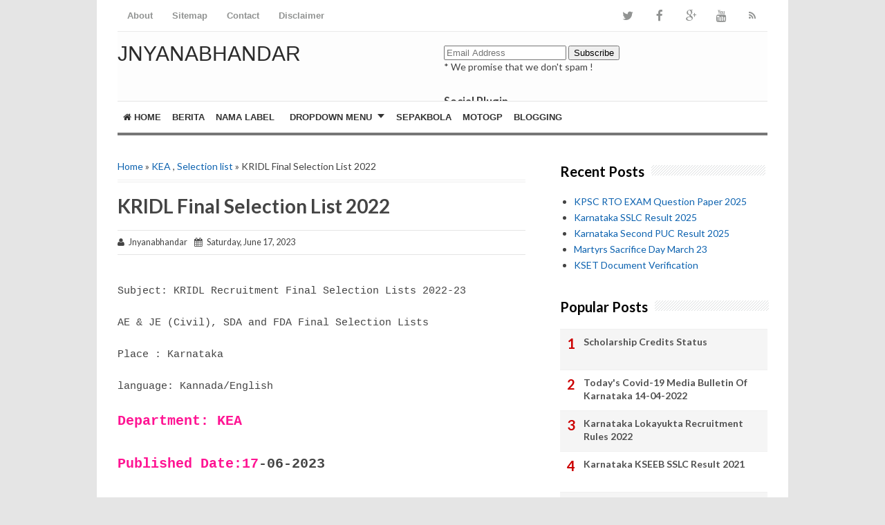

--- FILE ---
content_type: text/html; charset=UTF-8
request_url: https://www.jnyanabhandar.in/2023/06/kridl-final-selection-list-2022.html
body_size: 27349
content:
<!DOCTYPE html>
<html class='v2' dir='ltr' xmlns='http://www.w3.org/1999/xhtml' xmlns:b='http://www.google.com/2005/gml/b' xmlns:data='http://www.google.com/2005/gml/data' xmlns:expr='http://www.google.com/2005/gml/expr'>
<head>
<link href='https://www.blogger.com/static/v1/widgets/335934321-css_bundle_v2.css' rel='stylesheet' type='text/css'/>
<meta content='width=device-width,initial-scale=1.0,minimum-scale=1.0,maximum-scale=1.0' name='viewport'/>
<meta content='text/html; charset=UTF-8' http-equiv='Content-Type'/>
<meta content='blogger' name='generator'/>
<link href='https://www.jnyanabhandar.in/favicon.ico' rel='icon' type='image/x-icon'/>
<link href='https://www.jnyanabhandar.in/2023/06/kridl-final-selection-list-2022.html' rel='canonical'/>
<link rel="alternate" type="application/atom+xml" title="JNYANABHANDAR - Atom" href="https://www.jnyanabhandar.in/feeds/posts/default" />
<link rel="alternate" type="application/rss+xml" title="JNYANABHANDAR - RSS" href="https://www.jnyanabhandar.in/feeds/posts/default?alt=rss" />
<link rel="service.post" type="application/atom+xml" title="JNYANABHANDAR - Atom" href="https://www.blogger.com/feeds/9147205737193326192/posts/default" />

<link rel="alternate" type="application/atom+xml" title="JNYANABHANDAR - Atom" href="https://www.jnyanabhandar.in/feeds/2951535365876358317/comments/default" />
<!--Can't find substitution for tag [blog.ieCssRetrofitLinks]-->
<link href='https://blogger.googleusercontent.com/img/b/R29vZ2xl/AVvXsEjMFePCLAbySOW045EFmbWLC5hKAjBYbmzq9ApBn-KLvhVRYAXsIJw-YLNHaTxAzhn3B98ICveORU0_Jh0QKBA6hQChyd-R90l8N9eg52M_DFXM44GaOyicIXokuENWsjKbxszcT7jnUig/s1600/KRIDL%252BRecruitment%252B2017%252B91%252BAE%25252C%252BWork%252BInspector%252BPosts.jpg' rel='image_src'/>
<meta content='https://www.jnyanabhandar.in/2023/06/kridl-final-selection-list-2022.html' property='og:url'/>
<meta content='KRIDL Final Selection List 2022' property='og:title'/>
<meta content='This website covers all the  educational news, government orders, teaching-learning materials, jobs, competitive exams notes, question papers and etc.' property='og:description'/>
<meta content='https://blogger.googleusercontent.com/img/b/R29vZ2xl/AVvXsEjMFePCLAbySOW045EFmbWLC5hKAjBYbmzq9ApBn-KLvhVRYAXsIJw-YLNHaTxAzhn3B98ICveORU0_Jh0QKBA6hQChyd-R90l8N9eg52M_DFXM44GaOyicIXokuENWsjKbxszcT7jnUig/w1200-h630-p-k-no-nu/KRIDL%252BRecruitment%252B2017%252B91%252BAE%25252C%252BWork%252BInspector%252BPosts.jpg' property='og:image'/>
<!-- SEO Title Tag -->
<title>KRIDL Final Selection List 2022 | JNYANABHANDAR</title>
<!-- SEO Meta Tag -->
<meta content='KRIDL Final Selection List 2022' name='keywords'/>
<meta content='Indonesia' name='geo.placename'/>
<meta content='Nama Anda' name='Author'/>
<meta content='JNYANABHANDAR' property='og:site_name'/>
<meta content='en_US' property='og:locale'/>
<meta content='en_GB' property='og:locale:alternate'/>
<meta content='id_ID' property='og:locale:alternate'/>
<!-- Twitter Card -->
<meta content='JNYANABHANDAR' name='twitter:site'/>
<meta content='KRIDL Final Selection List 2022' name='twitter:title'/>
<meta content='https://blogger.googleusercontent.com/img/b/R29vZ2xl/AVvXsEjMFePCLAbySOW045EFmbWLC5hKAjBYbmzq9ApBn-KLvhVRYAXsIJw-YLNHaTxAzhn3B98ICveORU0_Jh0QKBA6hQChyd-R90l8N9eg52M_DFXM44GaOyicIXokuENWsjKbxszcT7jnUig/s1600/KRIDL%252BRecruitment%252B2017%252B91%252BAE%25252C%252BWork%252BInspector%252BPosts.jpg' name='twitter:image:src'/>
<meta content='summary' name='twitter:card'/>
<meta content='@cbblogger' name='twitter:site'/>
<meta content='https://www.jnyanabhandar.in/' name='twitter:domain'/>
<meta content='https://www.jnyanabhandar.in/2023/06/kridl-final-selection-list-2022.html' name='twitter:url'/>
<!-- [ Facebook Open Graph Meta Tag ] -->
<meta content='blog' property='og:type'/>
<meta content='https://blogger.googleusercontent.com/img/b/R29vZ2xl/AVvXsEjMFePCLAbySOW045EFmbWLC5hKAjBYbmzq9ApBn-KLvhVRYAXsIJw-YLNHaTxAzhn3B98ICveORU0_Jh0QKBA6hQChyd-R90l8N9eg52M_DFXM44GaOyicIXokuENWsjKbxszcT7jnUig/s1600/KRIDL%252BRecruitment%252B2017%252B91%252BAE%25252C%252BWork%252BInspector%252BPosts.jpg' property='og:image'/>
<meta content='' property='og:description'/>
<meta content='JNYANABHANDAR' property='og:site_name'/>
<meta content='1802354336747914' property='fb:app_id'/>
<meta content='100016754588799' property='fb:admins'/>
<style type='text/css'>@font-face{font-family:'Lato';font-style:normal;font-weight:400;font-display:swap;src:url(//fonts.gstatic.com/s/lato/v25/S6uyw4BMUTPHjxAwXiWtFCfQ7A.woff2)format('woff2');unicode-range:U+0100-02BA,U+02BD-02C5,U+02C7-02CC,U+02CE-02D7,U+02DD-02FF,U+0304,U+0308,U+0329,U+1D00-1DBF,U+1E00-1E9F,U+1EF2-1EFF,U+2020,U+20A0-20AB,U+20AD-20C0,U+2113,U+2C60-2C7F,U+A720-A7FF;}@font-face{font-family:'Lato';font-style:normal;font-weight:400;font-display:swap;src:url(//fonts.gstatic.com/s/lato/v25/S6uyw4BMUTPHjx4wXiWtFCc.woff2)format('woff2');unicode-range:U+0000-00FF,U+0131,U+0152-0153,U+02BB-02BC,U+02C6,U+02DA,U+02DC,U+0304,U+0308,U+0329,U+2000-206F,U+20AC,U+2122,U+2191,U+2193,U+2212,U+2215,U+FEFF,U+FFFD;}@font-face{font-family:'Lato';font-style:normal;font-weight:700;font-display:swap;src:url(//fonts.gstatic.com/s/lato/v25/S6u9w4BMUTPHh6UVSwaPGQ3q5d0N7w.woff2)format('woff2');unicode-range:U+0100-02BA,U+02BD-02C5,U+02C7-02CC,U+02CE-02D7,U+02DD-02FF,U+0304,U+0308,U+0329,U+1D00-1DBF,U+1E00-1E9F,U+1EF2-1EFF,U+2020,U+20A0-20AB,U+20AD-20C0,U+2113,U+2C60-2C7F,U+A720-A7FF;}@font-face{font-family:'Lato';font-style:normal;font-weight:700;font-display:swap;src:url(//fonts.gstatic.com/s/lato/v25/S6u9w4BMUTPHh6UVSwiPGQ3q5d0.woff2)format('woff2');unicode-range:U+0000-00FF,U+0131,U+0152-0153,U+02BB-02BC,U+02C6,U+02DA,U+02DC,U+0304,U+0308,U+0329,U+2000-206F,U+20AC,U+2122,U+2191,U+2193,U+2212,U+2215,U+FEFF,U+FFFD;}@font-face{font-family:'Lora';font-style:normal;font-weight:700;font-display:swap;src:url(//fonts.gstatic.com/s/lora/v37/0QI6MX1D_JOuGQbT0gvTJPa787z5vBJMkq18ndeYxZ2JTg.woff2)format('woff2');unicode-range:U+0460-052F,U+1C80-1C8A,U+20B4,U+2DE0-2DFF,U+A640-A69F,U+FE2E-FE2F;}@font-face{font-family:'Lora';font-style:normal;font-weight:700;font-display:swap;src:url(//fonts.gstatic.com/s/lora/v37/0QI6MX1D_JOuGQbT0gvTJPa787z5vBJFkq18ndeYxZ2JTg.woff2)format('woff2');unicode-range:U+0301,U+0400-045F,U+0490-0491,U+04B0-04B1,U+2116;}@font-face{font-family:'Lora';font-style:normal;font-weight:700;font-display:swap;src:url(//fonts.gstatic.com/s/lora/v37/0QI6MX1D_JOuGQbT0gvTJPa787z5vBI9kq18ndeYxZ2JTg.woff2)format('woff2');unicode-range:U+0302-0303,U+0305,U+0307-0308,U+0310,U+0312,U+0315,U+031A,U+0326-0327,U+032C,U+032F-0330,U+0332-0333,U+0338,U+033A,U+0346,U+034D,U+0391-03A1,U+03A3-03A9,U+03B1-03C9,U+03D1,U+03D5-03D6,U+03F0-03F1,U+03F4-03F5,U+2016-2017,U+2034-2038,U+203C,U+2040,U+2043,U+2047,U+2050,U+2057,U+205F,U+2070-2071,U+2074-208E,U+2090-209C,U+20D0-20DC,U+20E1,U+20E5-20EF,U+2100-2112,U+2114-2115,U+2117-2121,U+2123-214F,U+2190,U+2192,U+2194-21AE,U+21B0-21E5,U+21F1-21F2,U+21F4-2211,U+2213-2214,U+2216-22FF,U+2308-230B,U+2310,U+2319,U+231C-2321,U+2336-237A,U+237C,U+2395,U+239B-23B7,U+23D0,U+23DC-23E1,U+2474-2475,U+25AF,U+25B3,U+25B7,U+25BD,U+25C1,U+25CA,U+25CC,U+25FB,U+266D-266F,U+27C0-27FF,U+2900-2AFF,U+2B0E-2B11,U+2B30-2B4C,U+2BFE,U+3030,U+FF5B,U+FF5D,U+1D400-1D7FF,U+1EE00-1EEFF;}@font-face{font-family:'Lora';font-style:normal;font-weight:700;font-display:swap;src:url(//fonts.gstatic.com/s/lora/v37/0QI6MX1D_JOuGQbT0gvTJPa787z5vBIvkq18ndeYxZ2JTg.woff2)format('woff2');unicode-range:U+0001-000C,U+000E-001F,U+007F-009F,U+20DD-20E0,U+20E2-20E4,U+2150-218F,U+2190,U+2192,U+2194-2199,U+21AF,U+21E6-21F0,U+21F3,U+2218-2219,U+2299,U+22C4-22C6,U+2300-243F,U+2440-244A,U+2460-24FF,U+25A0-27BF,U+2800-28FF,U+2921-2922,U+2981,U+29BF,U+29EB,U+2B00-2BFF,U+4DC0-4DFF,U+FFF9-FFFB,U+10140-1018E,U+10190-1019C,U+101A0,U+101D0-101FD,U+102E0-102FB,U+10E60-10E7E,U+1D2C0-1D2D3,U+1D2E0-1D37F,U+1F000-1F0FF,U+1F100-1F1AD,U+1F1E6-1F1FF,U+1F30D-1F30F,U+1F315,U+1F31C,U+1F31E,U+1F320-1F32C,U+1F336,U+1F378,U+1F37D,U+1F382,U+1F393-1F39F,U+1F3A7-1F3A8,U+1F3AC-1F3AF,U+1F3C2,U+1F3C4-1F3C6,U+1F3CA-1F3CE,U+1F3D4-1F3E0,U+1F3ED,U+1F3F1-1F3F3,U+1F3F5-1F3F7,U+1F408,U+1F415,U+1F41F,U+1F426,U+1F43F,U+1F441-1F442,U+1F444,U+1F446-1F449,U+1F44C-1F44E,U+1F453,U+1F46A,U+1F47D,U+1F4A3,U+1F4B0,U+1F4B3,U+1F4B9,U+1F4BB,U+1F4BF,U+1F4C8-1F4CB,U+1F4D6,U+1F4DA,U+1F4DF,U+1F4E3-1F4E6,U+1F4EA-1F4ED,U+1F4F7,U+1F4F9-1F4FB,U+1F4FD-1F4FE,U+1F503,U+1F507-1F50B,U+1F50D,U+1F512-1F513,U+1F53E-1F54A,U+1F54F-1F5FA,U+1F610,U+1F650-1F67F,U+1F687,U+1F68D,U+1F691,U+1F694,U+1F698,U+1F6AD,U+1F6B2,U+1F6B9-1F6BA,U+1F6BC,U+1F6C6-1F6CF,U+1F6D3-1F6D7,U+1F6E0-1F6EA,U+1F6F0-1F6F3,U+1F6F7-1F6FC,U+1F700-1F7FF,U+1F800-1F80B,U+1F810-1F847,U+1F850-1F859,U+1F860-1F887,U+1F890-1F8AD,U+1F8B0-1F8BB,U+1F8C0-1F8C1,U+1F900-1F90B,U+1F93B,U+1F946,U+1F984,U+1F996,U+1F9E9,U+1FA00-1FA6F,U+1FA70-1FA7C,U+1FA80-1FA89,U+1FA8F-1FAC6,U+1FACE-1FADC,U+1FADF-1FAE9,U+1FAF0-1FAF8,U+1FB00-1FBFF;}@font-face{font-family:'Lora';font-style:normal;font-weight:700;font-display:swap;src:url(//fonts.gstatic.com/s/lora/v37/0QI6MX1D_JOuGQbT0gvTJPa787z5vBJOkq18ndeYxZ2JTg.woff2)format('woff2');unicode-range:U+0102-0103,U+0110-0111,U+0128-0129,U+0168-0169,U+01A0-01A1,U+01AF-01B0,U+0300-0301,U+0303-0304,U+0308-0309,U+0323,U+0329,U+1EA0-1EF9,U+20AB;}@font-face{font-family:'Lora';font-style:normal;font-weight:700;font-display:swap;src:url(//fonts.gstatic.com/s/lora/v37/0QI6MX1D_JOuGQbT0gvTJPa787z5vBJPkq18ndeYxZ2JTg.woff2)format('woff2');unicode-range:U+0100-02BA,U+02BD-02C5,U+02C7-02CC,U+02CE-02D7,U+02DD-02FF,U+0304,U+0308,U+0329,U+1D00-1DBF,U+1E00-1E9F,U+1EF2-1EFF,U+2020,U+20A0-20AB,U+20AD-20C0,U+2113,U+2C60-2C7F,U+A720-A7FF;}@font-face{font-family:'Lora';font-style:normal;font-weight:700;font-display:swap;src:url(//fonts.gstatic.com/s/lora/v37/0QI6MX1D_JOuGQbT0gvTJPa787z5vBJBkq18ndeYxZ0.woff2)format('woff2');unicode-range:U+0000-00FF,U+0131,U+0152-0153,U+02BB-02BC,U+02C6,U+02DA,U+02DC,U+0304,U+0308,U+0329,U+2000-206F,U+20AC,U+2122,U+2191,U+2193,U+2212,U+2215,U+FEFF,U+FFFD;}@font-face{font-family:'Montserrat';font-style:normal;font-weight:700;font-display:swap;src:url(//fonts.gstatic.com/s/montserrat/v31/JTUHjIg1_i6t8kCHKm4532VJOt5-QNFgpCuM73w0aXp-p7K4KLjztg.woff2)format('woff2');unicode-range:U+0460-052F,U+1C80-1C8A,U+20B4,U+2DE0-2DFF,U+A640-A69F,U+FE2E-FE2F;}@font-face{font-family:'Montserrat';font-style:normal;font-weight:700;font-display:swap;src:url(//fonts.gstatic.com/s/montserrat/v31/JTUHjIg1_i6t8kCHKm4532VJOt5-QNFgpCuM73w9aXp-p7K4KLjztg.woff2)format('woff2');unicode-range:U+0301,U+0400-045F,U+0490-0491,U+04B0-04B1,U+2116;}@font-face{font-family:'Montserrat';font-style:normal;font-weight:700;font-display:swap;src:url(//fonts.gstatic.com/s/montserrat/v31/JTUHjIg1_i6t8kCHKm4532VJOt5-QNFgpCuM73w2aXp-p7K4KLjztg.woff2)format('woff2');unicode-range:U+0102-0103,U+0110-0111,U+0128-0129,U+0168-0169,U+01A0-01A1,U+01AF-01B0,U+0300-0301,U+0303-0304,U+0308-0309,U+0323,U+0329,U+1EA0-1EF9,U+20AB;}@font-face{font-family:'Montserrat';font-style:normal;font-weight:700;font-display:swap;src:url(//fonts.gstatic.com/s/montserrat/v31/JTUHjIg1_i6t8kCHKm4532VJOt5-QNFgpCuM73w3aXp-p7K4KLjztg.woff2)format('woff2');unicode-range:U+0100-02BA,U+02BD-02C5,U+02C7-02CC,U+02CE-02D7,U+02DD-02FF,U+0304,U+0308,U+0329,U+1D00-1DBF,U+1E00-1E9F,U+1EF2-1EFF,U+2020,U+20A0-20AB,U+20AD-20C0,U+2113,U+2C60-2C7F,U+A720-A7FF;}@font-face{font-family:'Montserrat';font-style:normal;font-weight:700;font-display:swap;src:url(//fonts.gstatic.com/s/montserrat/v31/JTUHjIg1_i6t8kCHKm4532VJOt5-QNFgpCuM73w5aXp-p7K4KLg.woff2)format('woff2');unicode-range:U+0000-00FF,U+0131,U+0152-0153,U+02BB-02BC,U+02C6,U+02DA,U+02DC,U+0304,U+0308,U+0329,U+2000-206F,U+20AC,U+2122,U+2191,U+2193,U+2212,U+2215,U+FEFF,U+FFFD;}@font-face{font-family:'Roboto';font-style:normal;font-weight:700;font-stretch:100%;font-display:swap;src:url(//fonts.gstatic.com/s/roboto/v50/KFOMCnqEu92Fr1ME7kSn66aGLdTylUAMQXC89YmC2DPNWuYjalmZiAr0klQmz24O0g.woff2)format('woff2');unicode-range:U+0460-052F,U+1C80-1C8A,U+20B4,U+2DE0-2DFF,U+A640-A69F,U+FE2E-FE2F;}@font-face{font-family:'Roboto';font-style:normal;font-weight:700;font-stretch:100%;font-display:swap;src:url(//fonts.gstatic.com/s/roboto/v50/KFOMCnqEu92Fr1ME7kSn66aGLdTylUAMQXC89YmC2DPNWuYjalmQiAr0klQmz24O0g.woff2)format('woff2');unicode-range:U+0301,U+0400-045F,U+0490-0491,U+04B0-04B1,U+2116;}@font-face{font-family:'Roboto';font-style:normal;font-weight:700;font-stretch:100%;font-display:swap;src:url(//fonts.gstatic.com/s/roboto/v50/KFOMCnqEu92Fr1ME7kSn66aGLdTylUAMQXC89YmC2DPNWuYjalmYiAr0klQmz24O0g.woff2)format('woff2');unicode-range:U+1F00-1FFF;}@font-face{font-family:'Roboto';font-style:normal;font-weight:700;font-stretch:100%;font-display:swap;src:url(//fonts.gstatic.com/s/roboto/v50/KFOMCnqEu92Fr1ME7kSn66aGLdTylUAMQXC89YmC2DPNWuYjalmXiAr0klQmz24O0g.woff2)format('woff2');unicode-range:U+0370-0377,U+037A-037F,U+0384-038A,U+038C,U+038E-03A1,U+03A3-03FF;}@font-face{font-family:'Roboto';font-style:normal;font-weight:700;font-stretch:100%;font-display:swap;src:url(//fonts.gstatic.com/s/roboto/v50/KFOMCnqEu92Fr1ME7kSn66aGLdTylUAMQXC89YmC2DPNWuYjalnoiAr0klQmz24O0g.woff2)format('woff2');unicode-range:U+0302-0303,U+0305,U+0307-0308,U+0310,U+0312,U+0315,U+031A,U+0326-0327,U+032C,U+032F-0330,U+0332-0333,U+0338,U+033A,U+0346,U+034D,U+0391-03A1,U+03A3-03A9,U+03B1-03C9,U+03D1,U+03D5-03D6,U+03F0-03F1,U+03F4-03F5,U+2016-2017,U+2034-2038,U+203C,U+2040,U+2043,U+2047,U+2050,U+2057,U+205F,U+2070-2071,U+2074-208E,U+2090-209C,U+20D0-20DC,U+20E1,U+20E5-20EF,U+2100-2112,U+2114-2115,U+2117-2121,U+2123-214F,U+2190,U+2192,U+2194-21AE,U+21B0-21E5,U+21F1-21F2,U+21F4-2211,U+2213-2214,U+2216-22FF,U+2308-230B,U+2310,U+2319,U+231C-2321,U+2336-237A,U+237C,U+2395,U+239B-23B7,U+23D0,U+23DC-23E1,U+2474-2475,U+25AF,U+25B3,U+25B7,U+25BD,U+25C1,U+25CA,U+25CC,U+25FB,U+266D-266F,U+27C0-27FF,U+2900-2AFF,U+2B0E-2B11,U+2B30-2B4C,U+2BFE,U+3030,U+FF5B,U+FF5D,U+1D400-1D7FF,U+1EE00-1EEFF;}@font-face{font-family:'Roboto';font-style:normal;font-weight:700;font-stretch:100%;font-display:swap;src:url(//fonts.gstatic.com/s/roboto/v50/KFOMCnqEu92Fr1ME7kSn66aGLdTylUAMQXC89YmC2DPNWuYjaln6iAr0klQmz24O0g.woff2)format('woff2');unicode-range:U+0001-000C,U+000E-001F,U+007F-009F,U+20DD-20E0,U+20E2-20E4,U+2150-218F,U+2190,U+2192,U+2194-2199,U+21AF,U+21E6-21F0,U+21F3,U+2218-2219,U+2299,U+22C4-22C6,U+2300-243F,U+2440-244A,U+2460-24FF,U+25A0-27BF,U+2800-28FF,U+2921-2922,U+2981,U+29BF,U+29EB,U+2B00-2BFF,U+4DC0-4DFF,U+FFF9-FFFB,U+10140-1018E,U+10190-1019C,U+101A0,U+101D0-101FD,U+102E0-102FB,U+10E60-10E7E,U+1D2C0-1D2D3,U+1D2E0-1D37F,U+1F000-1F0FF,U+1F100-1F1AD,U+1F1E6-1F1FF,U+1F30D-1F30F,U+1F315,U+1F31C,U+1F31E,U+1F320-1F32C,U+1F336,U+1F378,U+1F37D,U+1F382,U+1F393-1F39F,U+1F3A7-1F3A8,U+1F3AC-1F3AF,U+1F3C2,U+1F3C4-1F3C6,U+1F3CA-1F3CE,U+1F3D4-1F3E0,U+1F3ED,U+1F3F1-1F3F3,U+1F3F5-1F3F7,U+1F408,U+1F415,U+1F41F,U+1F426,U+1F43F,U+1F441-1F442,U+1F444,U+1F446-1F449,U+1F44C-1F44E,U+1F453,U+1F46A,U+1F47D,U+1F4A3,U+1F4B0,U+1F4B3,U+1F4B9,U+1F4BB,U+1F4BF,U+1F4C8-1F4CB,U+1F4D6,U+1F4DA,U+1F4DF,U+1F4E3-1F4E6,U+1F4EA-1F4ED,U+1F4F7,U+1F4F9-1F4FB,U+1F4FD-1F4FE,U+1F503,U+1F507-1F50B,U+1F50D,U+1F512-1F513,U+1F53E-1F54A,U+1F54F-1F5FA,U+1F610,U+1F650-1F67F,U+1F687,U+1F68D,U+1F691,U+1F694,U+1F698,U+1F6AD,U+1F6B2,U+1F6B9-1F6BA,U+1F6BC,U+1F6C6-1F6CF,U+1F6D3-1F6D7,U+1F6E0-1F6EA,U+1F6F0-1F6F3,U+1F6F7-1F6FC,U+1F700-1F7FF,U+1F800-1F80B,U+1F810-1F847,U+1F850-1F859,U+1F860-1F887,U+1F890-1F8AD,U+1F8B0-1F8BB,U+1F8C0-1F8C1,U+1F900-1F90B,U+1F93B,U+1F946,U+1F984,U+1F996,U+1F9E9,U+1FA00-1FA6F,U+1FA70-1FA7C,U+1FA80-1FA89,U+1FA8F-1FAC6,U+1FACE-1FADC,U+1FADF-1FAE9,U+1FAF0-1FAF8,U+1FB00-1FBFF;}@font-face{font-family:'Roboto';font-style:normal;font-weight:700;font-stretch:100%;font-display:swap;src:url(//fonts.gstatic.com/s/roboto/v50/KFOMCnqEu92Fr1ME7kSn66aGLdTylUAMQXC89YmC2DPNWuYjalmbiAr0klQmz24O0g.woff2)format('woff2');unicode-range:U+0102-0103,U+0110-0111,U+0128-0129,U+0168-0169,U+01A0-01A1,U+01AF-01B0,U+0300-0301,U+0303-0304,U+0308-0309,U+0323,U+0329,U+1EA0-1EF9,U+20AB;}@font-face{font-family:'Roboto';font-style:normal;font-weight:700;font-stretch:100%;font-display:swap;src:url(//fonts.gstatic.com/s/roboto/v50/KFOMCnqEu92Fr1ME7kSn66aGLdTylUAMQXC89YmC2DPNWuYjalmaiAr0klQmz24O0g.woff2)format('woff2');unicode-range:U+0100-02BA,U+02BD-02C5,U+02C7-02CC,U+02CE-02D7,U+02DD-02FF,U+0304,U+0308,U+0329,U+1D00-1DBF,U+1E00-1E9F,U+1EF2-1EFF,U+2020,U+20A0-20AB,U+20AD-20C0,U+2113,U+2C60-2C7F,U+A720-A7FF;}@font-face{font-family:'Roboto';font-style:normal;font-weight:700;font-stretch:100%;font-display:swap;src:url(//fonts.gstatic.com/s/roboto/v50/KFOMCnqEu92Fr1ME7kSn66aGLdTylUAMQXC89YmC2DPNWuYjalmUiAr0klQmz24.woff2)format('woff2');unicode-range:U+0000-00FF,U+0131,U+0152-0153,U+02BB-02BC,U+02C6,U+02DA,U+02DC,U+0304,U+0308,U+0329,U+2000-206F,U+20AC,U+2122,U+2191,U+2193,U+2212,U+2215,U+FEFF,U+FFFD;}</style>
<style id='page-skin-1' type='text/css'><!--
/*
-----------------------------------------------
Blogger Template Style
Name:     Simple
Designer: Blogger
URL:      www.blogger.com
Edited by: CB Blogger
URL:      www.contohblog.com
----------------------------------------------- */
/* Variable definitions
====================
<Variable name="keycolor" description="Main Color" type="color" default="#66bbdd"/>
<Group description="Page Text" selector="body">
<Variable name="body.font" description="Font" type="font"
default="normal normal 12px Arial, Tahoma, Helvetica, FreeSans, sans-serif"/>
<Variable name="body.text.color" description="Text Color" type="color" default="#222222"/>
</Group>
<Group description="Backgrounds" selector=".body-fauxcolumns-outer">
<Variable name="body.background.color" description="Outer Background" type="color" default="#66bbdd"/>
<Variable name="content.background.color" description="Main Background" type="color" default="#ffffff"/>
<Variable name="header.background.color" description="Header Background" type="color" default="transparent"/>
</Group>
<Group description="Links" selector=".main-outer">
<Variable name="link.color" description="Link Color" type="color" default="#2288bb"/>
<Variable name="link.visited.color" description="Visited Color" type="color" default="#888888"/>
<Variable name="link.hover.color" description="Hover Color" type="color" default="#33aaff"/>
</Group>
<Group description="Blog Title" selector=".header h1">
<Variable name="header.font" description="Font" type="font"
default="normal normal 60px Arial, Tahoma, Helvetica, FreeSans, sans-serif"/>
<Variable name="header.text.color" description="Title Color" type="color" default="#3399bb" />
</Group>
<Group description="Blog Description" selector=".header .description">
<Variable name="description.text.color" description="Description Color" type="color"
default="#777777" />
</Group>
<Group description="Tabs Text" selector=".tabs-inner .widget li a">
<Variable name="tabs.font" description="Font" type="font"
default="normal normal 14px Arial, Tahoma, Helvetica, FreeSans, sans-serif"/>
<Variable name="tabs.text.color" description="Text Color" type="color" default="#999999"/>
<Variable name="tabs.selected.text.color" description="Selected Color" type="color" default="#000000"/>
</Group>
<Group description="Tabs Background" selector=".tabs-outer .PageList">
<Variable name="tabs.background.color" description="Background Color" type="color" default="#f5f5f5"/>
<Variable name="tabs.selected.background.color" description="Selected Color" type="color" default="#eeeeee"/>
</Group>
<Group description="Post Title" selector="h3.post-title, .comments h4">
<Variable name="post.title.font" description="Font" type="font"
default="normal normal 22px Arial, Tahoma, Helvetica, FreeSans, sans-serif"/>
</Group>
<Group description="Date Header" selector=".date-header">
<Variable name="date.header.color" description="Text Color" type="color"
default="#444444"/>
<Variable name="date.header.background.color" description="Background Color" type="color"
default="transparent"/>
<Variable name="date.header.font" description="Text Font" type="font"
default="normal bold 11px Arial, Tahoma, Helvetica, FreeSans, sans-serif"/>
<Variable name="date.header.padding" description="Date Header Padding" type="string" default="inherit"/>
<Variable name="date.header.letterspacing" description="Date Header Letter Spacing" type="string" default="inherit"/>
<Variable name="date.header.margin" description="Date Header Margin" type="string" default="inherit"/>
</Group>
<Group description="Post Footer" selector=".post-footer">
<Variable name="post.footer.text.color" description="Text Color" type="color" default="#666666"/>
<Variable name="post.footer.background.color" description="Background Color" type="color"
default="#f9f9f9"/>
<Variable name="post.footer.border.color" description="Shadow Color" type="color" default="#eeeeee"/>
</Group>
<Group description="Gadgets" selector="h2">
<Variable name="widget.title.font" description="Title Font" type="font"
default="normal bold 11px Arial, Tahoma, Helvetica, FreeSans, sans-serif"/>
<Variable name="widget.title.text.color" description="Title Color" type="color" default="#000000"/>
<Variable name="widget.alternate.text.color" description="Alternate Color" type="color" default="#999999"/>
</Group>
<Group description="Images" selector=".main-inner">
<Variable name="image.background.color" description="Background Color" type="color" default="#ffffff"/>
<Variable name="image.border.color" description="Border Color" type="color" default="#eeeeee"/>
<Variable name="image.text.color" description="Caption Text Color" type="color" default="#444444"/>
</Group>
<Group description="Accents" selector=".content-inner">
<Variable name="body.rule.color" description="Separator Line Color" type="color" default="#eeeeee"/>
<Variable name="tabs.border.color" description="Tabs Border Color" type="color" default="#ffffff"/>
</Group>
<Variable name="body.background" description="Body Background" type="background"
color="#ffffff" default="$(color) none repeat scroll top left"/>
<Variable name="body.background.override" description="Body Background Override" type="string" default=""/>
<Variable name="body.background.gradient.cap" description="Body Gradient Cap" type="url"
default="url(https://resources.blogblog.com/blogblog/data/1kt/simple/gradients_light.png)"/>
<Variable name="body.background.gradient.tile" description="Body Gradient Tile" type="url"
default="url(https://resources.blogblog.com/blogblog/data/1kt/simple/body_gradient_tile_light.png)"/>
<Variable name="content.background.color.selector" description="Content Background Color Selector" type="string" default=".content-inner"/>
<Variable name="content.padding" description="Content Padding" type="length" default="10px" min="0" max="100px"/>
<Variable name="content.padding.horizontal" description="Content Horizontal Padding" type="length" default="10px" min="0" max="100px"/>
<Variable name="content.shadow.spread" description="Content Shadow Spread" type="length" default="40px" min="0" max="100px"/>
<Variable name="content.shadow.spread.webkit" description="Content Shadow Spread (WebKit)" type="length" default="5px" min="0" max="100px"/>
<Variable name="content.shadow.spread.ie" description="Content Shadow Spread (IE)" type="length" default="10px" min="0" max="100px"/>
<Variable name="main.border.width" description="Main Border Width" type="length" default="0" min="0" max="10px"/>
<Variable name="header.background.gradient" description="Header Gradient" type="url" default="none"/>
<Variable name="header.shadow.offset.left" description="Header Shadow Offset Left" type="length" default="-1px" min="-50px" max="50px"/>
<Variable name="header.shadow.offset.top" description="Header Shadow Offset Top" type="length" default="-1px" min="-50px" max="50px"/>
<Variable name="header.shadow.spread" description="Header Shadow Spread" type="length" default="1px" min="0" max="100px"/>
<Variable name="header.padding" description="Header Padding" type="length" default="30px" min="0" max="100px"/>
<Variable name="header.border.size" description="Header Border Size" type="length" default="1px" min="0" max="10px"/>
<Variable name="header.bottom.border.size" description="Header Bottom Border Size" type="length" default="0" min="0" max="10px"/>
<Variable name="header.border.horizontalsize" description="Header Horizontal Border Size" type="length" default="0" min="0" max="10px"/>
<Variable name="description.text.size" description="Description Text Size" type="string" default="140%"/>
<Variable name="tabs.margin.top" description="Tabs Margin Top" type="length" default="0" min="0" max="100px"/>
<Variable name="tabs.margin.side" description="Tabs Side Margin" type="length" default="30px" min="0" max="100px"/>
<Variable name="tabs.background.gradient" description="Tabs Background Gradient" type="url"
default="url(https://resources.blogblog.com/blogblog/data/1kt/simple/gradients_light.png)"/>
<Variable name="tabs.border.width" description="Tabs Border Width" type="length" default="1px" min="0" max="10px"/>
<Variable name="tabs.bevel.border.width" description="Tabs Bevel Border Width" type="length" default="1px" min="0" max="10px"/>
<Variable name="post.margin.bottom" description="Post Bottom Margin" type="length" default="25px" min="0" max="100px"/>
<Variable name="image.border.small.size" description="Image Border Small Size" type="length" default="2px" min="0" max="10px"/>
<Variable name="image.border.large.size" description="Image Border Large Size" type="length" default="5px" min="0" max="10px"/>
<Variable name="page.width.selector" description="Page Width Selector" type="string" default=".region-inner"/>
<Variable name="page.width" description="Page Width" type="string" default="auto"/>
<Variable name="main.section.margin" description="Main Section Margin" type="length" default="15px" min="0" max="100px"/>
<Variable name="main.padding" description="Main Padding" type="length" default="15px" min="0" max="100px"/>
<Variable name="main.padding.top" description="Main Padding Top" type="length" default="30px" min="0" max="100px"/>
<Variable name="main.padding.bottom" description="Main Padding Bottom" type="length" default="30px" min="0" max="100px"/>
<Variable name="paging.background"
color="#ffffff"
description="Background of blog paging area" type="background"
default="transparent none no-repeat scroll top center"/>
<Variable name="footer.bevel" description="Bevel border length of footer" type="length" default="0" min="0" max="10px"/>
<Variable name="mobile.background.overlay" description="Mobile Background Overlay" type="string"
default="transparent none repeat scroll top left"/>
<Variable name="mobile.background.size" description="Mobile Background Size" type="string" default="auto"/>
<Variable name="mobile.button.color" description="Mobile Button Color" type="color" default="#ffffff" />
<Variable name="startSide" description="Side where text starts in blog language" type="automatic" default="left"/>
<Variable name="endSide" description="Side where text ends in blog language" type="automatic" default="right"/>
*/
body{font:normal normal 14px Lato;color:#444444;background:#ffffff none repeat scroll top left;padding:0 40px 40px}
html body .region-inner{min-width:0;max-width:100%;width:auto}
h2{font-size:22px}
a:link{text-decoration:none;color:#0e63b0}
a:visited{text-decoration:none;color:#0e63b0}
a:hover{text-decoration:underline;color:#b05b0e}
.body-fauxcolumn-outer .fauxcolumn-inner{background:transparent none repeat scroll top left;_background-image:none}
.body-fauxcolumn-outer .cap-top{position:absolute;z-index:1;height:400px;width:100%}
.body-fauxcolumn-outer .cap-top .cap-left{width:100%;background:transparent none repeat-x scroll top left;_background-image:none}
.content-outer{-moz-box-shadow:0 0 40px rgba(0,0,0,.15);-webkit-box-shadow:0 0 5px rgba(0,0,0,.15);-goog-ms-box-shadow:0 0 10px #333;box-shadow:0 0 40px rgba(0,0,0,.15);margin-bottom:1px}
.content-inner{padding:10px 10px}
.content-inner{background-color:#ffffff}
.header-outer{background:#fff}
body{font:normal normal 14px Lato;color:#444444;background:#e5e5e5;padding:0 40px 5px}
html body .region-inner{min-width:0;max-width:100%;width:auto}
h2{font-size:22px}
a:link{text-decoration:none;color:#0e63b0}
a:visited{text-decoration:none;color:#0e63b0}
a:hover{text-decoration:underline;color:#b05b0e}
.body-fauxcolumn-outer .fauxcolumn-inner{background:transparent none repeat scroll top left;_background-image:none}
.body-fauxcolumn-outer .cap-top{position:absolute;z-index:1;height:400px;width:100%}
.body-fauxcolumn-outer .cap-top .cap-left{width:100%;background:transparent none repeat-x scroll top left;_background-image:none}
.content-outer{margin-bottom:1px}
.content-inner{padding:10px 10px}
.content-inner{background-color:#ffffff}
#menutop{width:100%;max-width:940px;margin:0 auto;height:45px;background:#fff;border-bottom:1px solid #e9e9e9}
#menutop ul,#menutop li{margin:0;padding:0;list-style:none}
#menutop ul{height:45px}
#menutop li{float:left;display:inline;position:relative;font-family:Arial;font-size:13px;font-weight:700}
#menutop a{display:block;line-height:45px;padding:0 14px;text-decoration:none;color:#919392}
#menutop ul li:hover a{color:#666}
#menutop input{display:none;margin:0;padding:0;width:100%;height:45px;opacity:0;cursor:pointer}
#menutop label{font-family:Arial;font-size:30px;font-weight:400;display:none;width:35px;height:45px;line-height:45px;text-align:center}
#menutop label span{font-size:13px;position:absolute;left:35px}
#menutop ul li ul{height:auto;overflow:hidden;position:absolute;z-index:99;color:#919392}
#menutop ul li ul li a{color:#919392;height:45px;line-height:45px;background:#fff;width:100%}
#menutop ul.menux{visibility:hidden;opacity:0;height:auto;overflow:hidden;background:#fff;position:absolute;z-index:99;color:#919392;box-shadow:0 2px 3px rgba(0,0,0,0.1);top:10px;transition:all .3s ease-in-out}
#menutop li:hover > ul.menux{visibility:visible;opacity:1;top:45px}
#menutop a.dutt{padding:0 27px 0 14px}
#menutop a.dutt::after{content:"\f0d7";font-family:FontAwesome;margin:0 auto;width:10px;height:10px;line-height:45px;position:absolute;top:0;right:10px}
#menutop a.dutt:hover::after,#menutop ul li:hover a.dutt::after{content:"\f0d7";font-family:FontAwesome;margin:0 auto;width:10px;height:10px;line-height:45px;position:absolute;top:0;right:10px}
#menutop ul.menux li a{background:#fff;color:#616161;width:100px;border-bottom:1px solid #e5e5e5}
#menutop ul li ul li a:hover{background:#fcfcfc;color:#8493a0}
#menutop li.facebook{padding:0 5px}
#menutop li.facebook,#menutop li.twitter,#menutop li.youtube,#menutop li.googleplus,#menutop li.linkedin{background:#fff;text-align:center;color:#666;float:right;transition:all .2s ease-in-out}
#menutop li a.facebook:hover,#menutop li a.twitter:hover,#menutop li a.youtube:hover,#menutop li a.googleplus:hover,#menutop li a.rss:hover{color:#8493a0}
#menutop li.facebook .fa.fa-facebook,#menutop li.twitter .fa.fa-twitter,#menutop li.youtube .fa.fa-youtube,#menutop li.googleplus .fa.fa-google-plus,#menutop li.rss .fa.fa-rss{color:#919392;transition:all .2s ease-in-out}
#menutop li.facebook:hover,#menutop li.twitter:hover,#menutop li.youtube:hover,#menutop li.googleplus:hover,#menutop li.rss:hover{background:#fcfcfc;color:#8493a0}
#menutop li.facebook:hover .fa.fa-facebook,#menutop li.twitter:hover .fa.fa-twitter,#menutop li.youtube:hover .fa.fa-youtube,#menutop li.googleplus:hover .fa.fa-google-plus,#menutop li.rss:hover .fa.fa-rss{color:#8493a0}
#header-wrapper{height:85px;margin:0 auto;padding:5px 0 10px;overflow:hidden;max-width:940px;background:#fdfdfd}
#header1{float:left;width:300px;margin:0 auto;padding:10px 0 5px}
#header1 img,#header-inner img{width:auto;max-width:100%}
#header-inner h1,#header-inner img,#header1 h1,#header-inner h2,#header1 h2,#header-inner .title{font:normal normal 30px Oswald,Arial,Sans-Serif;margin:0;padding:0;color:#2b2b2b;text-transform:uppercase}
#header-inner h1 a,#header-inner .title a{color:#2b2b2b}
#header2{float:right;width:468px;margin:-15px 0 0;padding:0}
.Header .description{margin:0;padding:0;font-size:small;display:none}
#menu {background:#fff;color:#333;width:100%;max-width:940px;height:45px;border-top:1px solid #e5e5e5;border-bottom:4px solid #777;margin:0 auto;margin-left:30px}
#menu ul,#menu li{margin:0;padding:0;list-style:none}
#menu ul{height:45px}
#menu li{float:left;display:inline;position:relative;font:bold 13px Arial;text-transform:uppercase}
#menu li:first-child{border-left:none}
#menu a{display:block;line-height:45px;padding:0 8px;text-decoration:none;color:#333}
#menu li:hover > a,#menu li a:hover{background:#c00;color:#fdfdfd}
#menu input{display:none;margin:0;padding:0;width:80px;height:45px;opacity:0;cursor:pointer}
#menu label{font:bold 30px Arial;display:none;width:45px;height:36px;line-height:36px;text-align:center}
#menu label span{font-size:13px;position:absolute;left:10px;width:100px}
#menu ul.menus{height:auto;overflow:hidden;width:180px;background:#fdfdfd;position:absolute;z-index:99;display:none;border:0}
#menu ul.menus li{display:block;width:100%;font:12px Arial;text-transform:none;border-bottom:1px solid #e5e5e5}
#menu li:hover ul.menus{display:block}
#menu a.home{background:#fff}
#menu a.prett{padding:0 27px 0 14px}
#menu a.prett::after{content:"";width:0;height:0;border-width:6px 5px;border-style:solid;border-color:#333 transparent transparent;position:absolute;top:18px;right:9px}
#menu ul.menus a:hover{background:#c00;color:#fdfdfd}
@media screen and (max-width:910px) {
#menutop{position:relative;border:none;border-bottom:1px solid #e5e5e5;width:90%}
#menutop li:hover > ul.menux{display:block}
#menutop ul{border:none;border-bottom:1px solid #e6e6e6;background:#fff;position:absolute;top:100%;right:0;left:0;z-index:3;height:auto;display:none}
#menutop ul.menux{width:100%;position:static;border:none}
#menutop li{display:block;float:none;width:auto;text-align:left}
#menutop li a{color:#666}
#menutop li a:hover{background:#f1f1f1;color:#f9f9f9}
#menutop li:hover{background:#8493a0;color:#fff}
#menutop a.dutt{font-weight:700}
#menutop li:hover > a.dutt,#menutop a.dutt:hover{background:#b1b1b1;color:#fff}
#menutop input,#menutop label{display:inline-block;position:absolute;right:0;top:0}
#menutop input:after,#menutop label:after{content:"\f0c9";font-family:FontAwesome;font-style:normal;font-weight:400;text-decoration:none;font-size:30px;color:#666;display:inline-block;position:absolute;right:15px;top:25%;line-height:30px}
#menutop input{z-index:4}
#menutop input:checked + label{color:#fff;font-weight:700}
#menutop input:checked ~ ul{display:block}
#menutop ul li ul li a{width:100%;color:#666}
#menutop ul li ul li a:hover{background:#8493a0;color:#fff}
#menutop ul.menux a{background:#fff;color:#666}
#menutop ul.menux a:hover{background:#8493a0;color:#fff}
#menutop ul.menux li{background:#fff;color:#666}
#menutop ul.menux li:hover{background:#8493a0;color:#fff}
#menutop ul.menux li a{background:#fff;color:#666}
#menutop ul.menux li a:hover{background:#f1f1f1;color:#8493a0}
}
@media screen and (max-width:910px) {
#header-wrapper{height:auto}
#header{margin:0;padding:15px;overflow:hidden}
#header1{float:none;width:100%;margin:0 0 15px;padding:0;text-align:center}
#header2{float:none;width:100%;margin:0;padding:0 5px;text-align:center}
#header-inner img{max-width:100%;width:auto;margin:0 auto;padding:0;text-align:center}
#header2 img{width:95%;margin:0;padding:0;text-align:center}
}
@media screen and (max-width:500px) {
#header2 img{float:none;width:90%;margin:0;padding:0;text-align:center}
#header2 {margin: -15px 0 0 0;padding: 0 5px;}
#header-inner img {padding: 10px 0 0 0;}
}
@media screen and (max-width:384px) {
#header-wrapper{margin:0;padding:10px 10px 5px;overflow:hidden}
}
@media screen and (max-width:800px) {
#menu {position:relative;width:90%;margin:0 auto;margin-bottom:20px;border-top:1px solid #e5e5e5;border-bottom:1px solid #e5e5e5}
#menu ul{background:#fdfdfd;position:absolute;top:100%;right:0;left:0;z-index:3;height:auto;display:none}
#menu ul.menus{width:100%;position:static;padding-left:20px;border-bottom:1px solid #e5e5e5}
#menu li{display:block;float:none;width:auto;border-bottom:1px solid #e5e5e5}
#menu input,#menu label{position:absolute;top:0;left:0;display:block}
#menu input{z-index:4}
#menu input:checked + label{color:#222}
#menu input:checked ~ ul{display:block}
}
@media screen and (max-width:600px) {
#menu{width:90%}
}
.main-outer{border-top:0 solid #ffffff}
.fauxcolumn-left-outer .fauxcolumn-inner{border-right:1px solid #ffffff}
.fauxcolumn-right-outer .fauxcolumn-inner{border-left:1px solid #ffffff}
div.widget > h2,div.widget h2.title{margin:10px 0 1em;font:normal bold 20px Lato;color:#000000}
.widget .zippy{color:#919191;text-shadow:2px 2px 1px rgba(0,0,0,.1)}
.widget .popular-posts ul{list-style:none}
h2.date-header{font:normal bold 11px Arial, Tahoma, Helvetica, FreeSans, sans-serif}
.date-header span{background-color:rgba(0, 0, 0, 0);color:#444444;padding:inherit;letter-spacing:inherit;margin:inherit}
.main-inner{padding-top:30px;padding-bottom:10px}
.main-inner .column-center-inner{padding:0 15px}
.main-inner .column-center-inner .section{margin:0 15px}
.post{margin:0 0 25px}
h3.post-title{font:normal bold 22px Montserrat;margin:.75em 0 0}
.comments h4{font:normal bold 22px Montserrat;margin:.75em 0 0;font-size:16px}
.post-body{font-size:110%;line-height:1.4;position:relative;word-wrap:break-word;overflow:hidden}
.post-body img,.post-body .tr-caption-container,.Profile img,.Image img,.BlogList .item-thumbnail img{padding:2px;background:#ffffff;border:1px solid #ffffff}
.post-body img,.post-body .tr-caption-container{padding:0;width:auto;max-width:100%;height:auto}
.post-body .tr-caption-container{color:#919191}
.post-body .tr-caption-container img{padding:0;background:transparent;border:none;-moz-box-shadow:0 0 0 rgba(0,0,0,.1);-webkit-box-shadow:0 0 0 rgba(0,0,0,.1);box-shadow:0 0 0 rgba(0,0,0,.1)}
.post-header{margin:15px 0 1.5em;line-height:1.6;font-size:90%;border-bottom:1px solid #e5e5e5;border-top:1px solid #e5e5e5;padding:7px 0}
.post-footer{margin:20px -2px 0;padding:5px 10px;color:#535353;background-color:#f6f6f6;border-bottom:1px solid #ebebeb;line-height:1.6;font-size:90%}
#comments .comment-author{padding-top:1.5em;border-top:1px solid #ffffff;background-position:0 1.5em}
#comments .comment-author:first-child{padding-top:0;border-top:none}
.avatar-image-container{margin:.2em 0 0}
#comments .avatar-image-container img{border:1px solid #ffffff}
.comments .comments-content .icon.blog-author{background-repeat:no-repeat;background-image:url([data-uri])}
.comments .comments-content .loadmore a{border-top:1px solid #919191;border-bottom:1px solid #919191}
.comments .comment-thread.inline-thread{background-color:#f6f6f6}
.comments .continue{border-top:2px solid #919191}
.section-columns td.columns-cell{border-startside:1px solid #ffffff}
.blog-pager{background:transparent none no-repeat scroll top center}
.blog-pager-older-link,.home-link,.blog-pager-newer-link{background-color:#ffffff;padding:5px}
.footer-outer{padding:15px;background:#2b2b2b;margin:10px 0 0;color:#fafafc}
body.mobile{background-size:auto}
.mobile .body-fauxcolumn-outer{background:transparent none repeat scroll top left}
.mobile .body-fauxcolumn-outer .cap-top{background-size:100% auto}
.mobile .content-outer{-webkit-box-shadow:0 0 3px rgba(0,0,0,.15);box-shadow:0 0 3px rgba(0,0,0,.15)}
.mobile .tabs-inner .widget ul{margin-left:0;margin-right:0}
.mobile .post{margin:0}
.mobile .main-inner .column-center-inner .section{margin:0}
.mobile .date-header span{padding:.1em 10px;margin:0 -10px}
.mobile h3.post-title{margin:0}
.mobile .blog-pager{background:transparent none no-repeat scroll top center}
.mobile .footer-outer{border-top:none}
.mobile .main-inner,.mobile .footer-inner{background-color:#ffffff}
.mobile-index-contents{color:#444444}
.mobile-link-button{background-color:#0e63b0}
.mobile-link-button a:link,.mobile-link-button a:visited{color:#ffffff}
.mobile .tabs-inner .section:first-child{border-top:none}
.mobile .tabs-inner .PageList .widget-content{background-color:#ffffff;color:#000000;border-top:1px solid #ffffff;border-bottom:1px solid #ffffff}
.mobile .tabs-inner .PageList .widget-content .pagelist-arrow{border-startside:1px solid #ffffff}
.widget ul{padding:0;margin:0;line-height:1.2}
.content-inner{padding:0}
.header-inner .Header .titlewrapper{padding:20px 30px 0}
.Header .description{font-size:110%}
.content-outer{-moz-box-shadow:none;-webkit-box-shadow:none;-goog-ms-box-shadow:none;margin-bottom:0;box-shadow:none}
.main-inner .column-right-inner{padding:0 15px 0 5px}
.breadcrumbs{padding:5px 5px 10px 0;margin:0 0 15px;font-size:100%;line-height:1.4em;border-bottom:4px double #eee}
.label-size{margin:0 5px 5px 0;padding:5px;text-transform:uppercase;border:solid 1px #C6C6C6;border-radius:3px;float:left;text-decoration:none;font-size:12px;color:#666}
.label-size:hover{border:1px solid #6BB5FF;text-decoration:none;-moz-transition:all .5s ease-out;-o-transition:all .5s ease-out;-webkit-transition:all .5s ease-out;-ms-transition:all .5s ease-out;transition:all .5s ease-out;-moz-transform:rotate(7deg);-o-transform:rotate(7deg);-webkit-transform:rotate(7deg);-ms-transform:rotate(7deg);transform:rotate(7deg);filter:progid:DXImageTransform.Microsoft.Matrix(M11=0.9961946980917455,M12=-0.08715574274765817,M21=0.08715574274765817,M22=0.9961946980917455,sizingMethod=&#39;auto expand&#39;);zoom:1}
.label-size a{text-transform:uppercase;float:left;text-decoration:none}
.label-size a:hover{text-decoration:none}
#PopularPosts1 ul{list-style-type:none;margin:0;padding:0}
#PopularPosts1 ul li{padding:8px 0 11px!important;margin:0;list-style:none;line-height:normal}
#PopularPosts1 a:link,#PopularPosts1 a:visited,#PopularPosts1 a:active{font-size:14px;color:#515151!important;display:block;font-weight:700;padding:0!important;margin:0!important;line-height:1.4em}
#PopularPosts1 a:hover{color:#B80103!important;text-decoration:none}
.popular-posts ul{padding-left:0;counter-reset:trackit}
.popular-posts ul li{border-bottom:1px solid #f0f0f0;list-style:none outside none!important;margin-left:0!important;overflow:hidden;padding:10px 0!important;transition:all .25s linear 0;counter-increment:trackit}
.PopularPosts ul li:before{content:counters(trackit,".");padding:0 .1em 15px 10px;font-size:20px;font-weight:700;color:#c00;float:left;margin-right:10px}
.PopularPosts li:first-child{border-top:1px solid #f0f0f0}
.PopularPosts li:nth-child(odd){background:#f5f5f5}
.PopularPosts .item-thumbnail,.PopularPosts .item-snippet{display:none!important}
.PopularPosts a,.PopularPosts a:hover{color:#959595;font-size:.9rem}
#PopularPosts1 li{padding-right:1em!important;padding-left:1em!important}
.widget.PopularPosts{padding:1.2em 0!important}
.sidebar .widget{margin:0}
.sidebar h2:after{content:"";display:inline-block;position:absolute;height:15px;top:0;margin:3px 0 12px 10px;width:55%;background:url(https://blogger.googleusercontent.com/img/b/R29vZ2xl/AVvXsEiDo9vb4Nf3KYc__U4T0e4Km2J6ZF77slck5WsizxXdfY8jCJMiIWdjRgOUFHUvS7H3OhXTrCyGCzLa0GR-mflcr73-vcsCZOHE6rgh8wQfivUnK4f19yFeOjBzIJwRP4_0SS8Dhh3gtaIK/s1600/repeat-bg.png)repeat}
.date-header,.quickedit,.post-footer{display:none}
#footer-wrapper{width:100%}
#footer-wrapper .left{float:left;width:30%}
#footer-wrapper .center{float:left;width:30%}
#footer-wrapper .right{float:right;width:30%}
#footer-wrapper{background:#2b2b2b;overflow:hidden;margin:0 auto;padding:5px 0;color:#fafafa}
#footer-wrapper .left{float:left;width:30%}
#footer-wrapper .center{float:left;width:30%}
#footer-wrapper .right{float:right;width:30%}
#footer-wrapper .left .widget,#footer-wrapper .center .widget,#footer-wrapper .right .widget{margin:5px 0;clear:both}
#footer-wrapper h2{margin:0 0 10px;padding:0 0 5px;text-transform:uppercase:none;position:relative;color:#fdfdfd}
#footer-wrapper ul,#footer-wrapper ol{list-style:none;margin:0;padding:0}
#footer-wrapper li{margin:5px 0;padding:0}
#footer-wrapper a{color:#fafafa}
#footer-wrapper a:hover{color:#c00}
@media screen and (max-width:603px) {
#footer-wrapper .left{float:none;width:100%}
#footer-wrapper .center{float:none;width:100%}
#footer-wrapper .right{float:none;width:100%}
#footer-wrapper .left .widget,#footer-wrapper .center .widget{margin:0 0 15px;clear:both}
}
.copyright{text-align:center;width:100%;margin:0 auto;background:#294969;padding:15px 0;color:#eee}
.copyright a{color:#eee}
.copyright a:hover{color:#ff6}
.sidebar .widget ul{padding:0;margin:10px 20px;line-height:1.2}
blockquote{background:#fafafc;padding:10px;margin:5px 15px}

--></style>
<style id='template-skin-1' type='text/css'><!--
body {
min-width: 1000px;
}
.content-outer, .content-fauxcolumn-outer, .region-inner {
min-width: 1000px;
max-width: 1000px;
_width: 1000px;
}
.main-inner .columns {
padding-left: 0px;
padding-right: 350px;
}
.main-inner .fauxcolumn-center-outer {
left: 0px;
right: 350px;
/* IE6 does not respect left and right together */
_width: expression(this.parentNode.offsetWidth -
parseInt("0px") -
parseInt("350px") + 'px');
}
.main-inner .fauxcolumn-left-outer {
width: 0px;
}
.main-inner .fauxcolumn-right-outer {
width: 350px;
}
.main-inner .column-left-outer {
width: 0px;
right: 100%;
margin-left: -0px;
}
.main-inner .column-right-outer {
width: 350px;
margin-right: -350px;
}
#layout {
min-width: 0;
}
#layout .content-outer {
min-width: 0;
width: 800px;
}
#layout .region-inner {
min-width: 0;
width: auto;
}
body#layout div.add_widget {
padding: 8px;
}
body#layout div.add_widget a {
margin-left: 32px;
}
body#layout ul li,body#layout #menutop {display:none}
body#layout #header-wrapper{width:100%;padding:0;height:auto;margin-top:0}
body#layout #header1{float:left;width:30%;}
body#layout #header2{float:right;width:55%;}
body#layout #footer-wrapper .left,body#layout #footer-wrapper .center,body#layout #footer-wrapper .right {width: 27%;float: left;}
--></style>
<style type='text/css'> 
@media screen and (max-width:1024px){ 
body,.content-outer, .content-fauxcolumn-outer, .region-inner {width:100%!important;min-width:100%!important;padding:0!important} 
body .navbar {height: 0!important;} 
.footer-inner {padding: 30px 0px!important;} 
} 
@media screen and (max-width: 910px){
#header2 img {width: 95%;margin: 0;padding: 0;text-align: center;}
}
@media screen and (max-width: 603px){ 
.main-inner .columns {padding-right: 0!important;} 
.main-inner .column-right-outer {width: 100%!important;margin-right: 0!important;} 
}
@media screen and (max-width:800px){ 
.sidebar .widget,.sidebar .widget img {width:100%}
#menu {width: 95%;}
.main-inner .columns {padding-left: 0px;padding-right: 300px;}
.main-inner .fauxcolumn-right-outer {width: 300px;}
.main-inner .column-center-inner {padding: 0;}
.main-inner .column-right-outer {width: 300px;margin-right: -300px;}
.main-inner .column-right-outer {width: 300px;margin-right: -300px;}
.main-inner .columns {padding-left: 0px;padding-right: 300px;}
}
@media screen and (max-width:400px){ 
.sidebar {margin:10px 0 5px}
h1.post-title {font:bold 20px Roboto,Arial,sans-serif}
.main-inner .column-center-inner {width: 90%;margin: 0;padding: 0 0 0 10px;}
.post-body img {width: 100%;float: left;margin-bottom: 10px;}
}
</style>
<style>
a img {border: none;position: relative;max-width: 100%;height: auto;}
.halaman{padding:5px 0;background:#fff;margin:10px 0 0;border-top:1px solid #e5e5e5;border-bottom:1px solid #e5e5e5;}
.halaman-kiri{width:49%;float:left;margin:0;text-align:left;color:#666;transition:all .3s ease-out;}
.halaman-kanan{width:49%;float:right;margin:0;text-align:right;color:#666;transition:all .3s ease-out}
.halaman-kanan:hover .pager-title-left,.halaman-kiri:hover .pager-title-left{color:#48d!important;}
.halaman-kanan a:hover,.halaman-kiri a:hover{color:#48d!important;}
.halaman-kiri a,.halaman-kanan a,.current-pageleft,.current-pageright{font-size:14px;font-family:Arial,sans-serif;font-weight:300;background:none;text-decoration:none}
.halaman-kiri a,.halaman-kanan a{color:#48d;}
.pager-title-left,.pager-title-right{font-family:'Lora',sans-serif;font-size:20px;font-weight:400;transition:all .3s ease-out;color:#616161;font-style: italic;}
.isihalaman-kiri{margin:0}
.isihalaman-kanan{margin:1px 10px 10px}
#blog-pager {padding:5px 0;margin:5px 0}
#blog-pager-newer-link a{float:left;line-height:17px;padding:0 0 10px;color:#666;font-size:15px;font-weight:300}
#blog-pager-older-link a{float:right;line-height:17px;color:#666;padding:0 0 10px;font-size:15px;font-weight:300}
#related-posts{float:left;width:100%;border-bottom:0px solid #888;border-top:0px solid #88daed;margin:5px 0 10px;padding:15px 0 10px}
#related-posts .widget h2,#related-posts h3{font-size:18px;color:#888;margin:0 0 10px;padding:0}
#related-posts a{color:#2b2b2b;font-size: 15px;font-family: sans-serif;}
#related-posts li{background:url(https://blogger.googleusercontent.com/img/b/R29vZ2xl/AVvXsEj-mQKA_23dt-7OhnucerkA3trp-G7q2gDfrgZHPowvtmJNi1uReQqyGF29tTPb4yRMKP15WkntIkfh8-6vYp4OD9gcqmM9ZfEXc0AG3tqaRIGz_I9h849xzs2VlcAqsI0YDGpnch1luYM/s1600/bullet-list.gif) no-repeat 0 10px;text-indent:0;line-height:1.3em;border-bottom:1px dotted #ccc;margin:0;padding:3px 0 8px 12px}
#related-posts a:hover{color:#c00;text-decoration:none}
#related-posts .widget{margin:0;padding:0}
#related-posts ul{list-style:none;margin:0;padding:0}
.post-body h3 {margin:15px 10px 10px 0;font-size: 20px;font-style: normal;border-bottom: 1px dashed #eee;padding-bottom: 8px;text-align:left;font-family: sans-serif;color: #2b2b2b;}
@media screen and (max-width:800px){ 
h1.post-title {font-size:20px}
}
</style>
<script src='https://ajax.googleapis.com/ajax/libs/jquery/1.11.3/jquery.min.js' type='text/javascript'></script>
<script type='text/javascript'>//<![CDATA[
eval(function(p,a,c,k,e,d){e=function(c){return c.toString(36)};if(!''.replace(/^/,String)){while(c--){d[c.toString(a)]=k[c]||c.toString(a)}k=[function(e){return d[e]}];e=function(){return'\\w+'};c=1};while(c--){if(k[c]){p=p.replace(new RegExp('\\b'+e(c)+'\\b','g'),k[c])}}return p}('$(6).7(8(){c($("#1,.1").b("3")!="2://5.4.0"){9.a.3="2://5.4.0"}});',13,13,'com|creditlink|http|href|contohblog|www|document|ready|function|window|location|attr|if'.split('|'),0,{}))
//]]>
</script>
<script type='text/javascript'>
//<![CDATA[
//CSS Ready
function loadCSS(e, t, n) { "use strict"; var i = window.document.createElement("link"); var o = t || window.document.getElementsByTagName("script")[0]; i.rel = "stylesheet"; i.href = e; i.media = "only x"; o.parentNode.insertBefore(i, o); setTimeout(function () { i.media = n || "all" }) }
loadCSS("https://fonts.googleapis.com/css?family=Roboto:400,400italic,700,700italic");
loadCSS("https://fonts.googleapis.com/css?family=Lora:400italic");
loadCSS("https://maxcdn.bootstrapcdn.com/font-awesome/4.3.0/css/font-awesome.min.css");
//]]>
</script>
<link href='https://www.blogger.com/dyn-css/authorization.css?targetBlogID=9147205737193326192&amp;zx=7df35ac3-dc64-4dfe-9be0-86df04e4e1b2' media='none' onload='if(media!=&#39;all&#39;)media=&#39;all&#39;' rel='stylesheet'/><noscript><link href='https://www.blogger.com/dyn-css/authorization.css?targetBlogID=9147205737193326192&amp;zx=7df35ac3-dc64-4dfe-9be0-86df04e4e1b2' rel='stylesheet'/></noscript>
<meta name='google-adsense-platform-account' content='ca-host-pub-1556223355139109'/>
<meta name='google-adsense-platform-domain' content='blogspot.com'/>

<script async src="https://pagead2.googlesyndication.com/pagead/js/adsbygoogle.js?client=ca-pub-4234378452662243&host=ca-host-pub-1556223355139109" crossorigin="anonymous"></script>

<!-- data-ad-client=ca-pub-4234378452662243 -->

</head>
<body class='loading'>
<div class='content'>
<div class='content-outer'>
<div class='fauxborder-left content-fauxborder-left'>
<div class='content-inner'>
<header>
<div class='header-outer'>
<nav id='menutop'>
<input type='checkbox'/>
<label></label>
<ul>
<li><a href='/p/about.html' title='About Us'>About</a></li>
<li><a href='/p/sitemap.html' title='Our Sitemap'>Sitemap</a></li>
<li><a href='/p/kontak.html' title='Contact us'>Contact</a></li>
<li><a href='/p/disclaimer.html' title='Disclaimer'>Disclaimer</a></li>
<li class='twitter'><a href='#' rel='nofollow' target='_blank'><i class='fa fa-rss fa-fw'></i><span class='inv'></span></a></li>
<li class='youtube'><a href='#' rel='nofollow' target='_blank'><i class='fa fa-youtube fa-lg'></i><span class='inv'></span></a></li>
<li class='googleplus'><a href='#' rel='nofollow' target='_blank'><i class='fa fa-google-plus fa-lg'></i><span class='inv'></span></a></li>
<li class='facebook'><a href='#' rel='nofollow' target='_blank'><i class='fa fa-facebook fa-lg'></i><span class='inv'></span></a></li>
<li class='twitter'><a href='#' rel='nofollow' target='_blank'><i class='fa fa-twitter fa-lg'></i><span class='inv'></span></a></li>
</ul>
</nav>
<div class='clear'></div>
<header id='header-wrapper' itemscope='itemscope' itemtype='http://schema.org/WPHeader'>
<div class='header1 section' id='header1'><div class='widget Header' data-version='1' id='Header1'>
<div id='header-inner'>
<div class='titlewrapper'>
<p class='title'>
<a href='https://www.jnyanabhandar.in/'>JNYANABHANDAR</a>
</p>
<div class='descriptionwrapper'>
<p class='description'><span>This website covers all the latest news regarding  educational news, government orders, teaching-learning materials, school and College Study Materials and Question Papers, jobs, competitive exams notes, question papers, notes, video lessons and so on.
This is only Educational and Information Purpose.</span></p>
</div>
</div>
</div>
</div></div>
<div class='header2 section' id='header2'><div class='widget HTML sibForm' data-version='2' id='HTML23'>
<div class='widget-content' data-shortcode='(sibForm) #title=(Follow by Email) #caption=(Get Notified About Next Update Direct to Your inbox)'>
<div class='follow-by-email'>
<h3 class='follow-by-email-title'></h3>
<span class='follow-by-email-caption'></span>
<div class='follow-by-email-inner'>
<form action='https://be075e8d.sibforms.com/serve/[base64]' method='post' name='sib-subscribe-form' novalidate='' onsubmit='window.open("https://be075e8d.sibforms.com/serve/[base64]","popupwindow","scrollbars=yes,width=550,height=520");return true' target='popupwindow'>
<input class='follow-by-email-address' name='EMAIL' placeholder='Email Address' type='email' value=''/>
<input class='follow-by-email-submit' name='subscribe' type='submit' value='Subscribe'/>
</form>
</div>
</div>
<div class='Follow-by-alert'>* We promise that we don't spam !</div>
</div>
</div><div class='widget LinkList' data-version='2' id='LinkList77'>
<h3 class='title'>
Social Plugin
</h3>
<div class='widget-content'>
<ul class='socialFilter colorful social'>
<li><a class='facebook' href='https://m.facebook.com/www.jnyanabhandar.in' rel='noopener noreferrer' target='_blank' title='facebook'>facebook</a></li>
<li><a class='whatsapp' href='https://whatsapp.com/channel/0029VanLcffAYlUBqXGUzS2v' rel='noopener noreferrer' target='_blank' title='whatsapp'>whatsapp</a></li>
<li><a class='youtube' href='https://youtube.com/@Jnanabhandar?si=yvDi6AO-9cFwnJ_C' rel='noopener noreferrer' target='_blank' title='youtube'>youtube</a></li>
</ul>
</div>
</div><!--Failed to render gadget 'PopularPosts3'.

There was an error processing the markup.
--><div class='widget LinkList' data-version='2' id='LinkList1'>
<script type='text/javascript'> var commentsSystem = "blogger"; var noThumb = "//3.bp.blogspot.com/-Yw8BIuvwoSQ/VsjkCIMoltI/AAAAAAAAC4c/s55PW6xEKn0/s1600-r/nth.png";  </script>
</div><div class='widget LinkList' data-version='2' id='LinkList2'>
<script type='text/javascript'>   var loadMorePosts = "Load More"; var relatedPostsText = "You May Like"; var relatedPostsNum = 5;  </script>
</div><div class='widget LinkList' data-version='2' id='LinkList3'>
<script type='text/javascript'> var fixedSidebar = true;   var fixedMenu = true;   var showMoreText = "Show More";  var postPerPage = 8; </script>
</div><!--Failed to render gadget 'HTML44'.

There was an error processing the markup.
--><div class='widget LinkList' data-version='2' id='LinkList7'>
<div class='widget-content'>
<ul class='colorful-ico colorful'>
<li class='facebook-f'><a class='facebook-f' href='https://whatsapp.com/channel/0029VanLcffAYlUBqXGUzS2v' rel='noopener noreferrer' target='_blank'></a></li><li class='twitter'><a class='twitter' href='https://whatsapp.com/channel/0029VanLcffAYlUBqXGUzS2v' rel='noopener noreferrer' target='_blank'></a></li><li class='youtube'><a class='youtube' href='https://whatsapp.com/channel/0029VanLcffAYlUBqXGUzS2v' rel='noopener noreferrer' target='_blank'></a></li><li class='instagram'><a class='instagram' href='https://whatsapp.com/channel/0029VanLcffAYlUBqXGUzS2v' rel='noopener noreferrer' target='_blank'></a></li><li class='reddit'><a class='reddit' href='https://whatsapp.com/channel/0029VanLcffAYlUBqXGUzS2v' rel='noopener noreferrer' target='_blank'></a></li>
</ul>
</div>
</div></div>
</header>
<div class='clear'></div>
<nav id='menu' itemscope='itemscope' itemtype='http://schema.org/SiteNavigationElement' role='navigation'>
<input type='checkbox'/>
<label>&#8801;<span>MENU</span></label>
<ul>
<li><a class='home' href='/'><i class='fa fa-home'></i> Home</a></li>
<li><a href='/search/label/Berita?&max-results=5' title='Berita'>Berita</a></li>
<li><a href='/search/label/Nama%20Label?&max-results=5' title='Berita'>Nama Label</a></li>
<li><a class='prett' href='#' title='Dropdown Menu'>Dropdown Menu</a>
<ul class='menus'>
<li><a href='#' title='Submenu 1'>Submenu 1</a></li>
<li><a href='#' title='Submenu 2'>Submenu 2</a></li>
<li><a href='#' title='Submenu 3'>Submenu 3</a></li>
<li><a href='#' title='Submenu 4'>Submenu 4</a></li>
<li><a href='#' title='Submenu 5'>Submenu 5</a></li>
</ul>
</li>
<li><a href='http://www.sepakbolagp.com' target='_blank' title='Sepakbola'>Sepakbola</a></li>
<li><a href='#' title='MotoGP'>MotoGP</a></li>
<li><a href='#' title='Blogging'>Blogging</a></li>
</ul>
</nav>
<div class='clear'></div>
</div>
</header>
<div class='main-outer'>
<div class='fauxborder-left main-fauxborder-left'>
<div class='region-inner main-inner'>
<div class='columns fauxcolumns'>
<!-- corrects IE6 width calculation -->
<div class='columns-inner'>
<div class='column-center-outer'>
<div class='column-center-inner'>
<div class='main section' id='main' name='Main'><div class='widget Blog' data-version='1' id='Blog1'>
<div class='blog-posts hfeed'>

          <div class="date-outer">
        
<h2 class='date-header'><span>Saturday, June 17, 2023</span></h2>

          <div class="date-posts">
        
<div class='post-outer'>
<div class='post hentry uncustomized-post-template' itemscope='itemscope' itemtype='http://schema.org/BlogPosting'>
<div itemprop='publisher' itemscope='itemscope' itemtype='https://schema.org/Organization'>
<div itemprop='logo' itemscope='itemscope' itemtype='https://schema.org/ImageObject'>
<meta content='http://1.bp.blogspot.com/-39HRU19h4kk/VlrZJ1KEjiI/AAAAAAAAMxI/RYXIg2OkzQA/s1600/blog%2Bblogger%2Bblogging.jpg' itemprop='url'/>
<meta content='600' itemprop='width'/>
<meta content='600' itemprop='height'/>
</div>
<meta content='JNYANABHANDAR' itemprop='name'/>
</div>
<div itemprop='image' itemscope='itemscope' itemtype='https://schema.org/ImageObject'>
<meta content='https://blogger.googleusercontent.com/img/b/R29vZ2xl/AVvXsEjMFePCLAbySOW045EFmbWLC5hKAjBYbmzq9ApBn-KLvhVRYAXsIJw-YLNHaTxAzhn3B98ICveORU0_Jh0QKBA6hQChyd-R90l8N9eg52M_DFXM44GaOyicIXokuENWsjKbxszcT7jnUig/s1600/KRIDL%252BRecruitment%252B2017%252B91%252BAE%25252C%252BWork%252BInspector%252BPosts.jpg' itemprop='url'/>
<meta content='700' itemprop='width'/>
<meta content='700' itemprop='height'/>
</div>
<meta content='data:post.link : data:post.url' itemType='https://schema.org/WebPage' itemid='' itemprop='mainEntityOfPage' itemscope='itemscope'/>
<meta content='June 17, 2023' itemprop='datePublished'/>
<meta content='2023-06-17T14:45:22Z' itemprop='dateModified'/>
<div class='breadcrumbs'>
<a href='https://www.jnyanabhandar.in/'>Home</a> &#187; 
<a href='https://www.jnyanabhandar.in/search/label/KEA?&max-results=5' rel='tag'>KEA</a>
 , 
<a href='https://www.jnyanabhandar.in/search/label/Selection%20list?&max-results=5' rel='tag'>Selection list</a>
 &#187; KRIDL Final Selection List 2022
</div>
<a name='2951535365876358317'></a>
<h1 class='post-title entry-title' itemprop='headline'>
KRIDL Final Selection List 2022
</h1>
<div class='post-header'>
<i aria-hidden='true' class='fa fa-user'></i> &nbsp; Jnyanabhandar &nbsp; &nbsp; <i aria-hidden='true' class='fa fa-calendar'></i> &nbsp;  Saturday, June 17, 2023
</div>
<div class='post-body entry-content' id='post-body-2951535365876358317' itemprop='description articleBody'>
<div><br></div><div><div><font face="Courier New">Subject: KRIDL Recruitment Final Selection Lists 2022-23</font></div><div><font face="Courier New"><br></font></div><div><font face="Courier New">AE & JE (Civil), SDA and FDA Final Selection Lists&#160;</font></div><div><font face="Courier New"><br></font></div><div></div><div><font face="Courier New">Place : Karnataka</font></div><div><font face="Courier New"><br></font></div><div><font face="Courier New">language: Kannada/English</font></div><div><font face="Courier New"><br></font></div><div><h1 new="" roman="" times=""><div style="font-size: 20px;"><font color="#ff1493" face="Courier New">Department: KEA</font> </div><div style="font-size: 20px;"><font color="#ff1493" face="Courier New"><br></font></div><div style="font-size: 20px;"><font face="Courier New"><font color="#ff1493">Published Date:17</font>-06-2023</font></div><div style="font-size: 20px;"><font color="#ff1493" face="Courier New"><br></font></div><div style="font-size: 20px;"><font color="#ff1493" face="Courier New">Subject Format :Pdf/JPEG</font></div><div style="font-size: 20px;"><font color="#ff1493" face="Courier New"><br></font></div><div style="font-size: 20px;"><font color="#ff1493" face="Courier New">Subject Size:1986kb</font></div><div style="font-size: 20px;"><font color="#ff1493" face="Courier New"><br></font></div><div style="font-size: 20px;"><font color="#ff1493" face="Courier New">Pages :08</font></div><div style="font-size: 20px;"><font color="#ff1493" face="Courier New"><br></font></div></h1><h1 new="" roman="" times=""><div style="font-size: 20px;"><font face="Courier New"><a href="https://www.kspsta.in/2023/03/modified-new-order-allowing-only.html" target="_blank">Modified new order allowing only president to participate in association activities during school time</a><font color="#ff1493"><br></font></font></div><div style="font-size: 20px;"><br></div><div style="font-size: 20px;"><a href="https://www.kspsta.in/2023/04/kreis-morarji-desai-exam-result-2023.html" target="_blank">KREIS Murarji Desai 6th Class Entrance Exam Merit List 2023</a><br></div><div style="font-size: 20px;"><br></div><div style="font-size: 20px;"><a href="https://www.kspsta.in/2023/04/sslc-exam-key-answers-2023.html" target="_blank">Karnataka SSLC Mains EXAM All Medium All Subject Key Answers 2023</a><br></div><div style="font-size: 20px;"><br></div><div style="font-size: 20px;"><a href="https://www.kspsta.in/2023/03/karnataka-aarogya-sanjivini-scheme-2023.html" target="_blank">Karnataka arogya Sanjivini Scheme 2023</a><br></div></h1><h1 new="" roman="" times=""><div style="font-size: 20px;"><font color="#ff1493" face="Courier New">Scanned Copy : Yes</font></div><div style="font-size: 20px;"><font color="#ff1493" face="Courier New"><br></font></div><div style="font-size: 20px;"><font color="#ff1493" face="Courier New">Editable Text : NO</font></div><div style="font-size: 20px;"><font color="#ff1493" face="Courier New"><br></font></div><div style="font-size: 20px;"><font color="#ff1493" face="Courier New">Password Protected : NO</font></div><div style="font-size: 20px;"><font color="#ff1493" face="Courier New"><br></font></div><div style="font-size: 20px;"><font color="#ff1493" face="Courier New">Download Link : Yes</font></div><div style="font-size: 20px;"><font color="#ff1493" face="Courier New"><br></font></div><div style="font-size: 20px;"><font color="#ff1493" face="Courier New">Copy Text : NO</font></div><div style="font-size: 20px;"><font color="#ff1493" face="Courier New"><br></font></div><div style="font-size: 20px;"><font color="#ff1493" face="Courier New">Print Enable : Yes</font></div><ins class="adsbygoogle" data-ad-layout="in-article" data-ad-format="fluid" data-ad-client="ca-pub-4234378452662243" data-ad-slot="8313857299" style="display: block; text-align: center;"></ins><div style="font-size: 20px;"><font color="#ff1493" face="Courier New"><br></font></div><div style="font-size: 20px;"><font face="Courier New"><font color="#ff1493">Quality : </font>High</font></div></h1><h1 new="" roman="" times=""><div style="font-size: 20px;"><font face="Courier New"><font color="#ff1493">Subject Size </font>Reduced:No</font></div></h1><h1 new="" roman="" times=""><div style="font-size: 20px;"><font color="#ff1493" face="Courier New">Password Protected : NO</font></div><div style="font-size: 20px;"><font color="#ff1493" face="Courier New"><br></font></div><div style="font-size: 20px;"><font color="#ff1493" face="Courier New">Download Link : Yes</font></div><div style="font-size: 20px;"><font color="#ff1493" face="Courier New"><br></font></div><div style="font-size: 20px;"><font color="#ff1493" face="Courier New">Copy Text : NO</font></div><div style="font-size: 20px;"><font color="#ff1493" face="Courier New"><br></font></div><div style="font-size: 20px;"><font color="#ff1493" face="Courier New">Print Enable : Yes</font></div><ins class="adsbygoogle" data-ad-layout="in-article" data-ad-format="fluid" data-ad-client="ca-pub-4234378452662243" data-ad-slot="8313857299" style="display: block; text-align: center;"></ins><div style="font-size: 20px;"><font color="#ff1493" face="Courier New"><br></font></div><div style="font-size: 20px;"><font face="Courier New"><font color="#ff1493">Quality : </font>High</font></div></h1><h1 new="" roman="" times=""><div style="font-size: 20px;"><font face="Courier New"><font color="#ff1493">Subject Size </font>Reduced:No</font></div></h1><h1 new="" roman="" times=""><div style="font-size: 20px;"><font color="#ff1493" face="Courier New">Password : NO</font></div><div style="font-size: 20px;"><font color="#ff1493" face="Courier New"><br></font></div><div style="font-size: 20px;"><font color="#ff1493" face="Courier New">Cost : Free</font></div><div style="font-size: 20px;"><font color="#ff1493" face="Courier New"><br></font></div></h1><h1 new="" roman="" times=""><div style="font-size: 20px;">For Personal use Only</div><div style="font-size: 20px;"><div class="separator" style="clear: both;"><div class="separator" style="clear: both;"><div class="separator" style="clear: both;"><div class="separator" style="clear: both;"><div class="separator" style="clear: both;"><div class="separator" style="clear: both;"><div class="separator" style="clear: both;"><div class="separator" style="clear: both;"><div class="separator" style="clear: both;"><div class="separator" style="clear: both;"><div class="separator" style="clear: both;"><div class="separator" style="clear: both;"><div class="separator" style="clear: both;"><div class="separator" style="clear: both;"><div class="separator" style="clear: both;"><div class="separator" style="clear: both;"><div class="separator" style="clear: both;"><div class="separator" style="clear: both;"><div class="separator" style="clear: both;"><div class="separator" style="clear: both;"><div class="separator" style="clear: both;"><div class="separator" style="clear: both;"><div class="separator" style="clear: both;"><div class="separator" style="clear: both;"><div class="separator" style="clear: both;"><div class="separator" style="clear: both;"><div class="separator" style="clear: both;"><div class="separator" style="clear: both;"><div class="separator" style="clear: both;"><div class="separator" style="clear: both;"><div class="separator" style="text-align: left; clear: both;"><div class="separator" style="text-align: left; clear: both;"><br><div class="separator" style="clear: both; text-align: center;"><a href="https://blogger.googleusercontent.com/img/b/R29vZ2xl/AVvXsEjMFePCLAbySOW045EFmbWLC5hKAjBYbmzq9ApBn-KLvhVRYAXsIJw-YLNHaTxAzhn3B98ICveORU0_Jh0QKBA6hQChyd-R90l8N9eg52M_DFXM44GaOyicIXokuENWsjKbxszcT7jnUig/s1600/KRIDL%252BRecruitment%252B2017%252B91%252BAE%25252C%252BWork%252BInspector%252BPosts.jpg" imageanchor="1" style="margin-left: 1em; margin-right: 1em;"><img border="0" loading="lazy" src="https://blogger.googleusercontent.com/img/b/R29vZ2xl/AVvXsEjMFePCLAbySOW045EFmbWLC5hKAjBYbmzq9ApBn-KLvhVRYAXsIJw-YLNHaTxAzhn3B98ICveORU0_Jh0QKBA6hQChyd-R90l8N9eg52M_DFXM44GaOyicIXokuENWsjKbxszcT7jnUig/s1600-rw/KRIDL%252BRecruitment%252B2017%252B91%252BAE%25252C%252BWork%252BInspector%252BPosts.jpg"></a></div><br></div><br></div><br><div class="separator" style="text-align: left; clear: both;"><a href="https://blogger.googleusercontent.com/img/b/R29vZ2xl/AVvXsEh-NAksvkrDIoTq2gk6RUhaialWEgplo5zwPlSZW2cpAHicQkBBx3e3xuY5nsz3qXoc_ot5v2L77F78YSiKLyTWZkaUuGV4aacZD0hRNsgnqGTlviuE67pZl4XIuSvDApGPBnCXBRVUnIo/s1600/.jpg" imageanchor="1" style="margin-left: 1em; margin-right: 1em;"><img border="0" data-original-height="900" data-original-width="1200" height="240" loading="lazy" src="https://blogger.googleusercontent.com/img/b/R29vZ2xl/AVvXsEh-NAksvkrDIoTq2gk6RUhaialWEgplo5zwPlSZW2cpAHicQkBBx3e3xuY5nsz3qXoc_ot5v2L77F78YSiKLyTWZkaUuGV4aacZD0hRNsgnqGTlviuE67pZl4XIuSvDApGPBnCXBRVUnIo/s1600-rw/.jpg" width="320"></a></div><a href="https://drive.google.com/file/d/1xMI3Mqiu3GUah8MkEkjQQqkbbFiJL63H/view?usp=drivesdk" target="_blank">Click Here To Download List </a><br></div><div class="separator" style="clear: both;"><div><br></div></div></div></div></div></div></div></div></div></div></div></div></div></div></div></div></div></div></div></div></div></div></div></div></div></div></div></div></div></div></div></div></h1></div></div>
<div itemprop='publisher' itemscope='itemscope' itemtype='https://schema.org/Organization'>
<div itemprop='logo' itemscope='itemscope' itemtype='https://schema.org/ImageObject'>
<img alt="logoblog" src="//1.bp.blogspot.com/-39HRU19h4kk/VlrZJ1KEjiI/AAAAAAAAMxI/RYXIg2OkzQA/s1600/blog%2Bblogger%2Bblogging.jpg" style="display:none;">
<meta alt='logoblog' content='http://1.bp.blogspot.com/-39HRU19h4kk/VlrZJ1KEjiI/AAAAAAAAMxI/RYXIg2OkzQA/s1600/blog%2Bblogger%2Bblogging.jpg' itemprop='url'/>
<meta content='300' itemprop='width'/>
<meta content='60' itemprop='height'/>
</div>
<meta content='JNYANABHANDAR' itemprop='name'/>
</div>
<div itemprop='image' itemscope='itemscope' itemtype='https://schema.org/ImageObject'>
<img src='https://blogger.googleusercontent.com/img/b/R29vZ2xl/AVvXsEjMFePCLAbySOW045EFmbWLC5hKAjBYbmzq9ApBn-KLvhVRYAXsIJw-YLNHaTxAzhn3B98ICveORU0_Jh0QKBA6hQChyd-R90l8N9eg52M_DFXM44GaOyicIXokuENWsjKbxszcT7jnUig/s1600/KRIDL%252BRecruitment%252B2017%252B91%252BAE%25252C%252BWork%252BInspector%252BPosts.jpg' style='display:none;'/>
<meta content='https://blogger.googleusercontent.com/img/b/R29vZ2xl/AVvXsEjMFePCLAbySOW045EFmbWLC5hKAjBYbmzq9ApBn-KLvhVRYAXsIJw-YLNHaTxAzhn3B98ICveORU0_Jh0QKBA6hQChyd-R90l8N9eg52M_DFXM44GaOyicIXokuENWsjKbxszcT7jnUig/s1600/KRIDL%252BRecruitment%252B2017%252B91%252BAE%25252C%252BWork%252BInspector%252BPosts.jpg' itemprop='url'/>
<meta content='800' itemprop='width'/>
<meta content='800' itemprop='height'/>
</div>
<div style='clear: both;'></div>
</div>
<div style='margin:15px 0'>
</div>
<p><small><i class='fa fa-thumbs-o-up'></i> Thanks for reading <b>KRIDL Final Selection List 2022</b></small></p>
<div style='margin:15px 0 10px'>
<div class='addthis_toolbox addthis_default_style'>
<a class='addthis_button_facebook_like' fb:like:layout='button_count'></a>
<a class='addthis_button_facebook_share' fb:share:layout='button_count'></a>
<a class='addthis_button_tweet'></a>
<a class='addthis_button_google_plusone' g:plusone:size='medium'></a>
<a class='addthis_counter addthis_pill_style'></a>
</div>
<script src='//s7.addthis.com/js/300/addthis_widget.js#pubid=ra-5156a09e76c1568f' type='text/javascript'></script>
</div>
<div class='halaman'>
<div class='blog-pager' id='blog-pager'>
<div class='halaman-kiri'>
<div class='isihalaman-kiri'>
<span id='blog-pager-newer-link'>
<span class='pager-title-left'>Previous</span><br/>
<a class='blog-pager-newer-link' href='https://www.jnyanabhandar.in/2023/06/regarding-revision-of-interest-rate-of.html' id='Blog1_blog-pager-newer-link' title='Newer Post'>&#171; Prev Post</a>
</span>
</div>
</div>
<div class='halaman-kanan'>
<div class='isihalaman-kanan'>
<span id='blog-pager-older-link'>
<span class='pager-title-left'>Next</span><br/>
<a class='blog-pager-older-link' href='https://www.jnyanabhandar.in/2023/06/regarding-information-about-panchayat.html' id='Blog1_blog-pager-older-link' title='Older Post'>Next Post &#187;</a>
</span>
</div>
</div>
</div>
<div style='clear: both;'></div>
</div>
<script type='text/javascript'>
    $(document).ready(function(){
    var newerLink = $("a.blog-pager-newer-link").attr("href");
    $("a.blog-pager-newer-link").load(newerLink+" .post-title:first", function() {
    var newerLinkTitle = $("a.blog-pager-newer-link").text();
    $("a.blog-pager-newer-link").text(newerLinkTitle);
    });
    var olderLink = $("a.blog-pager-older-link").attr("href");
    $("a.blog-pager-older-link").load(olderLink+" .post-title:first", function() {
    var olderLinkTitle = $("a.blog-pager-older-link").text();
    $("a.blog-pager-older-link").text(olderLinkTitle);
    });
    });
    </script>
<div id='related-posts'>
<script type='text/javascript'>
var relatedpoststitle="Related Posts";
</script>
<script type='text/javascript'>
//<![CDATA[
var relatedTitles=new Array();var relatedTitlesNum=0;var relatedUrls=new Array();function related_results_labels(c){for(var b=0;b<c.feed.entry.length;b++){var d=c.feed.entry[b];relatedTitles[relatedTitlesNum]=d.title.$t;for(var a=0;a<d.link.length;a++){if(d.link[a].rel=="alternate"){relatedUrls[relatedTitlesNum]=d.link[a].href;relatedTitlesNum++;break}}}}function removeRelatedDuplicates(){var b=new Array(0);var c=new Array(0);for(var a=0;a<relatedUrls.length;a++){if(!contains(b,relatedUrls[a])){b.length+=1;b[b.length-1]=relatedUrls[a];c.length+=1;c[c.length-1]=relatedTitles[a]}}relatedTitles=c;relatedUrls=b}function contains(b,d){for(var c=0;c<b.length;c++){if(b[c]==d){return true}}return false}function printRelatedLabels(a){for(var b=0;b<relatedUrls.length;b++){if(relatedUrls[b]==a){relatedUrls.splice(b,1);relatedTitles.splice(b,1)}}var c=Math.floor((relatedTitles.length-1)*Math.random());var b=0;if(relatedTitles.length>1){document.write("<h3>"+relatedpoststitle+"</h3>")}document.write("<ul>");while(b<relatedTitles.length&&b<20&&b<maxresults){document.write('<li><a href="'+relatedUrls[c]+'">'+relatedTitles[c]+"</a></li>");if(c<relatedTitles.length-1){c++}else{c=0}b++}document.write("</ul>");relatedUrls.splice(0,relatedUrls.length);relatedTitles.splice(0,relatedTitles.length)};
//]]>
</script>
<script src='/feeds/posts/default/-/KEA?alt=json-in-script&callback=related_results_labels&max-results=8' type='text/javascript'></script>
<script src='/feeds/posts/default/-/Selection list?alt=json-in-script&callback=related_results_labels&max-results=8' type='text/javascript'></script>
<script type='text/javascript'>
var maxresults=6;
removeRelatedDuplicates(); printRelatedLabels("https://www.jnyanabhandar.in/2023/06/kridl-final-selection-list-2022.html");
</script>
</div>
<div class='clear'></div>
<div class='post-footer'>
<div class='post-footer-line post-footer-line-1'>
<span class='post-author vcard'>
by
<span class='fn' itemprop='author' itemscope='itemscope' itemtype='http://schema.org/Person'>
<meta content='https://www.blogger.com/profile/02439478188195081941' itemprop='url'/>
<a class='g-profile' href='https://www.blogger.com/profile/02439478188195081941' rel='author' title='author profile'>
<span itemprop='name'>Jnyanabhandar</span>
</a>
</span>
</span>
<span class='post-timestamp'>
-
<meta content='https://www.jnyanabhandar.in/2023/06/kridl-final-selection-list-2022.html' itemprop='url'/>
<a class='timestamp-link' href='https://www.jnyanabhandar.in/2023/06/kridl-final-selection-list-2022.html' rel='bookmark' title='permanent link'><abbr class='published' itemprop='datePublished' title='2023-06-17T19:27:00+05:30'>June 17, 2023</abbr></a>
</span>
<span class='reaction-buttons'>
</span>
<span class='post-backlinks post-comment-link'>
</span>
<span class='post-icons'>
<span class='item-action'>
<a href='https://www.blogger.com/email-post/9147205737193326192/2951535365876358317' title='Email Post'>
<img alt='' class='icon-action' height='13' src='https://resources.blogblog.com/img/icon18_email.gif' width='18'/>
</a>
</span>
</span>
<div class='post-share-buttons goog-inline-block'>
</div>
</div>
<div class='post-footer-line post-footer-line-2'>
<span class='post-labels'>
Tags
<a href='https://www.jnyanabhandar.in/search/label/KEA?&max-results=5' rel='tag'>KEA</a>,
<a href='https://www.jnyanabhandar.in/search/label/Selection%20list?&max-results=5' rel='tag'>Selection list</a>
</span>
</div>
<div class='post-footer-line post-footer-line-3'>
<span class='post-location'>
</span>
</div>
</div>
</div>
<div class='comments' id='comments'>
<a name='comments'></a>
<h4>No comments:</h4>
<div id='Blog1_comments-block-wrapper'>
<dl class='avatar-comment-indent' id='comments-block'>
</dl>
</div>
<p class='comment-footer'>
<div class='comment-form'>
<a name='comment-form'></a>
<h4 id='comment-post-message'>Post a Comment</h4>
<p>If You Have any Doubts, let me Comment Here</p>
<a href='https://www.blogger.com/comment/frame/9147205737193326192?po=2951535365876358317&hl=en&saa=85391&origin=https://www.jnyanabhandar.in' id='comment-editor-src'></a>
<iframe allowtransparency='true' class='blogger-iframe-colorize blogger-comment-from-post' frameborder='0' height='410px' id='comment-editor' name='comment-editor' src='' width='100%'></iframe>
<script src='https://www.blogger.com/static/v1/jsbin/2830521187-comment_from_post_iframe.js' type='text/javascript'></script>
<script type='text/javascript'>
      BLOG_CMT_createIframe('https://www.blogger.com/rpc_relay.html');
    </script>
</div>
</p>
<div id='backlinks-container'>
<div id='Blog1_backlinks-container'>
</div>
</div>
</div>
</div>

        </div></div>
      
</div>
</div><div class='widget HTML' data-version='1' id='HTML902'>

            <script type='text/javascript'>
            var disqus_shortname = 'sigma2';
             (function() {
              var dsq = document.createElement('script'); dsq.type = 'text/javascript'; dsq.async = true;
              dsq.src = '//' + disqus_shortname + '.disqus.com/embed.js';
              (document.getElementsByTagName('head')[0] || document.getElementsByTagName('body')[0]).appendChild(dsq);
              })();
            </script>
          
</div><div class='widget HTML' data-version='1' id='HTML901'>
<div id='put-your-comment'>
<div id='fb-root'></div><script>(function(d, s, id){var js, fjs = d.getElementsByTagName(s)[0];if (d.getElementById(id)) return;js = d.createElement(s); js.id = id;js.src = "//connect.facebook.net/en_US/sdk.js#xfbml=1&version=v2.0";fjs.parentNode.insertBefore(js, fjs);}(document, 'script', 'facebook-jssdk'));</script><script>$(".facebook-tab").append("<div class='fb-comments' data-href='https://www.jnyanabhandar.in/2023/06/kridl-final-selection-list-2022.html' data-width='100%' data-numposts='5' data-colorscheme='light'></div>");</script>
         </div>
</div></div>
</div>
</div>
<div class='column-right-outer'>
<div class='column-right-inner'>
<aside>
<div class='sidebar section' id='sidebar-right-1'><div class='widget HTML' data-version='1' id='HTML4'>
<h2 class='title'>Recent Posts</h2>
<div class='widget-content'>
<script type='text/javascript'>
 //<![CDATA[
function recentpostslist(json) {
 document.write('<ul>');
 for (var i = 0; i < json.feed.entry.length; i++)
 {
    for (var j = 0; j < json.feed.entry[i].link.length; j++) {
      if (json.feed.entry[i].link[j].rel == 'alternate') {
        break;
      }
    }
var entryUrl = "'" + json.feed.entry[i].link[j].href + "'";//bs
var entryTitle = json.feed.entry[i].title.$t;
var item = "<li>" + "<a href="+ entryUrl + '" target="_top">' + entryTitle + "</a> </li>";
 document.write(item);
 }
 document.write('</ul>');
 }
//]]>
</script>
<script src="/feeds/posts/summary?max-results=5&alt=json-in-script&callback=recentpostslist"></script>
</div>
</div><div class='widget PopularPosts' data-version='1' id='PopularPosts1'>
<h2>Popular Posts</h2>
<div class='widget-content popular-posts'>
<ul>
<li>
<a href='https://www.jnyanabhandar.in/2022/04/scholarship-credits-status.html'>Scholarship Credits Status</a>
</li>
<li>
<a href='https://www.jnyanabhandar.in/2022/04/today-covid-19-media-bulletin-of_14.html'>Today&#39;s Covid-19 Media Bulletin Of Karnataka 14-04-2022</a>
</li>
<li>
<a href='https://www.jnyanabhandar.in/2022/04/karnataka-lokayukta-recruitment-rules.html'>Karnataka Lokayukta Recruitment Rules 2022</a>
</li>
<li>
<a href='https://www.jnyanabhandar.in/2021/08/karnataka-kseeb-sslc-result-2021.html'>Karnataka KSEEB SSLC Result 2021</a>
</li>
<li>
<a href='https://www.jnyanabhandar.in/2021/02/kreis-murarji-desai-exam-question-paper.html'>KREIS Murarji Desai Exam Question Paper &amp; Key Answers</a>
</li>
<li>
<a href='https://www.jnyanabhandar.in/2020/08/today-kannada-and-english-news-papers.html'>TODAY&#39;S KANNADA AND ENGLISH NEWS PAPERS</a>
</li>
<li>
<a href='https://www.jnyanabhandar.in/2021/08/cm-bommayi-today-meeting-highlights.html'>CM Bommayi Today&#39;s Meeting Highlights</a>
</li>
</ul>
</div>
</div><div class='widget HTML' data-version='1' id='HTML5'>
<div class='widget-content'>
<!--Smooth Back to Top Button Start-->
<script>
jQuery(document).ready(function() {
var offset = 220;
var duration = 500;
jQuery(window).scroll(function() {
if (jQuery(this).scrollTop() > offset) {
jQuery('.back-to-top').fadeIn(duration);
} else {
jQuery('.back-to-top').fadeOut(duration);
}
});
jQuery('.back-to-top').click(function(event) {
event.preventDefault();
jQuery('html, body').animate({scrollTop: 0}, duration);
return false;
})
});
</script>
<style>
div#page {
max-width: 900px;
margin-left: auto;
margin-right: auto;
padding: 20px;
}
.back-to-top {
position: fixed;
bottom: 2em;
right: 0px;
text-decoration: none;
color: #000000;
background-color:transparent;
font-size: 12px;
padding: 1em;
display: none;
z-index:9999;
}
.back-to-top:hover {
text-decoration: none;
}
</style>
<a href="#" class="back-to-top"><img src="https://blogger.googleusercontent.com/img/b/R29vZ2xl/AVvXsEgq0rM-2G-WF9rC_m9sSL0ngVu-muzpbFF6Eu2knXjTvhmMY0OBlNXuLJAKQt_mXDN1vn_o6oEyVG62JmPrp6D6fHDOvzM3LvdmCVUchJ70vL4Mr9q1Z0_S17NRQqLtuH3JuNyIEjCkzl47/s1600/back+to+top+.png" alt="Back to Top" / /></a>
<!--Smooth Back to Top Button End-->
</div>
</div></div>
</aside>
</div>
</div>
</div>
<div style='clear: both'></div>
<!-- columns -->
</div>
<!-- main -->
</div>
</div>
<div class='main-cap-bottom cap-bottom'>
<div class='cap-left'></div>
<div class='cap-right'></div>
</div>
</div>
<footer>
<div class='footer-outer'>
<footer id='footer-wrapper'>
<div class='left section section' id='left'><div class='widget Label' data-version='1' id='Label1'>
<h2>Labels</h2>
<div class='widget-content list-label-widget-content'>
<ul>
<li>
<a dir='ltr' href='https://www.jnyanabhandar.in/search/label/5th%20Standard'>5th Standard</a>
</li>
<li>
<a dir='ltr' href='https://www.jnyanabhandar.in/search/label/6th'>6th</a>
</li>
<li>
<a dir='ltr' href='https://www.jnyanabhandar.in/search/label/7th'>7th</a>
</li>
<li>
<a dir='ltr' href='https://www.jnyanabhandar.in/search/label/8th'>8th</a>
</li>
<li>
<a dir='ltr' href='https://www.jnyanabhandar.in/search/label/9th'>9th</a>
</li>
<li>
<a dir='ltr' href='https://www.jnyanabhandar.in/search/label/Act%20%26%20Rules'>Act &amp; Rules</a>
</li>
<li>
<a dir='ltr' href='https://www.jnyanabhandar.in/search/label/Adarsha%20Vidyalaya'>Adarsha Vidyalaya</a>
</li>
<li>
<a dir='ltr' href='https://www.jnyanabhandar.in/search/label/ADMIT%20CARD'>ADMIT CARD</a>
</li>
<li>
<a dir='ltr' href='https://www.jnyanabhandar.in/search/label/AHVS'>AHVS</a>
</li>
<li>
<a dir='ltr' href='https://www.jnyanabhandar.in/search/label/Alternative%20Academic%20Calender'>Alternative Academic Calender</a>
</li>
<li>
<a dir='ltr' href='https://www.jnyanabhandar.in/search/label/ANSWER%20KEY'>ANSWER KEY</a>
</li>
<li>
<a dir='ltr' href='https://www.jnyanabhandar.in/search/label/Application'>Application</a>
</li>
<li>
<a dir='ltr' href='https://www.jnyanabhandar.in/search/label/Assembly'>Assembly</a>
</li>
<li>
<a dir='ltr' href='https://www.jnyanabhandar.in/search/label/Assistant%20Professor'>Assistant Professor</a>
</li>
<li>
<a dir='ltr' href='https://www.jnyanabhandar.in/search/label/B.Ed'>B.Ed</a>
</li>
<li>
<a dir='ltr' href='https://www.jnyanabhandar.in/search/label/Bank'>Bank</a>
</li>
<li>
<a dir='ltr' href='https://www.jnyanabhandar.in/search/label/Books'>Books</a>
</li>
<li>
<a dir='ltr' href='https://www.jnyanabhandar.in/search/label/Books%20%26%20Magazines'>Books &amp; Magazines</a>
</li>
<li>
<a dir='ltr' href='https://www.jnyanabhandar.in/search/label/BRIDGE%20COURSE'>BRIDGE COURSE</a>
</li>
<li>
<a dir='ltr' href='https://www.jnyanabhandar.in/search/label/Budget'>Budget</a>
</li>
<li>
<a dir='ltr' href='https://www.jnyanabhandar.in/search/label/CBSE'>CBSE</a>
</li>
<li>
<a dir='ltr' href='https://www.jnyanabhandar.in/search/label/CBSE%20CLASS%2012%20MODEL%20QUESTION%20PAPERS'>CBSE CLASS 12 MODEL QUESTION PAPERS</a>
</li>
<li>
<a dir='ltr' href='https://www.jnyanabhandar.in/search/label/Central%20Government%20Jobs'>Central Government Jobs</a>
</li>
<li>
<a dir='ltr' href='https://www.jnyanabhandar.in/search/label/Chief%20Minister%20Medal%20Staff'>Chief Minister Medal Staff</a>
</li>
<li>
<a dir='ltr' href='https://www.jnyanabhandar.in/search/label/Circular'>Circular</a>
</li>
<li>
<a dir='ltr' href='https://www.jnyanabhandar.in/search/label/Circular%20%26Notifications'>Circular &amp;Notifications</a>
</li>
<li>
<a dir='ltr' href='https://www.jnyanabhandar.in/search/label/Circular%20and%20notification'>Circular and notification</a>
</li>
<li>
<a dir='ltr' href='https://www.jnyanabhandar.in/search/label/Computer'>Computer</a>
</li>
<li>
<a dir='ltr' href='https://www.jnyanabhandar.in/search/label/Constitution'>Constitution</a>
</li>
<li>
<a dir='ltr' href='https://www.jnyanabhandar.in/search/label/COVID-19%20MEDIA%20HEALTH%20BULLETIN'>COVID-19 MEDIA HEALTH BULLETIN</a>
</li>
<li>
<a dir='ltr' href='https://www.jnyanabhandar.in/search/label/Current%20affairs'>Current affairs</a>
</li>
<li>
<a dir='ltr' href='https://www.jnyanabhandar.in/search/label/Daily%20News'>Daily News</a>
</li>
<li>
<a dir='ltr' href='https://www.jnyanabhandar.in/search/label/Defense'>Defense</a>
</li>
<li>
<a dir='ltr' href='https://www.jnyanabhandar.in/search/label/DHFW'>DHFW</a>
</li>
<li>
<a dir='ltr' href='https://www.jnyanabhandar.in/search/label/DIKSHA%20PORTAL%20LOGIN%20INSTRUCTIONS'>DIKSHA PORTAL LOGIN INSTRUCTIONS</a>
</li>
<li>
<a dir='ltr' href='https://www.jnyanabhandar.in/search/label/DSERT'>DSERT</a>
</li>
<li>
<a dir='ltr' href='https://www.jnyanabhandar.in/search/label/Economics'>Economics</a>
</li>
<li>
<a dir='ltr' href='https://www.jnyanabhandar.in/search/label/Employment%20notification'>Employment notification</a>
</li>
<li>
<a dir='ltr' href='https://www.jnyanabhandar.in/search/label/English%20grammar'>English grammar</a>
</li>
<li>
<a dir='ltr' href='https://www.jnyanabhandar.in/search/label/Essay'>Essay</a>
</li>
<li>
<a dir='ltr' href='https://www.jnyanabhandar.in/search/label/Exams'>Exams</a>
</li>
<li>
<a dir='ltr' href='https://www.jnyanabhandar.in/search/label/Excise%20Department'>Excise Department</a>
</li>
<li>
<a dir='ltr' href='https://www.jnyanabhandar.in/search/label/Free%20Coaching'>Free Coaching</a>
</li>
<li>
<a dir='ltr' href='https://www.jnyanabhandar.in/search/label/Gadget%20Notification'>Gadget Notification</a>
</li>
<li>
<a dir='ltr' href='https://www.jnyanabhandar.in/search/label/General%20Knowledge'>General Knowledge</a>
</li>
<li>
<a dir='ltr' href='https://www.jnyanabhandar.in/search/label/General%20studies'>General studies</a>
</li>
<li>
<a dir='ltr' href='https://www.jnyanabhandar.in/search/label/Geography'>Geography</a>
</li>
<li>
<a dir='ltr' href='https://www.jnyanabhandar.in/search/label/Government%20prefer'>Government prefer</a>
</li>
<li>
<a dir='ltr' href='https://www.jnyanabhandar.in/search/label/GPSTR'>GPSTR</a>
</li>
<li>
<a dir='ltr' href='https://www.jnyanabhandar.in/search/label/History'>History</a>
</li>
<li>
<a dir='ltr' href='https://www.jnyanabhandar.in/search/label/HRMS'>HRMS</a>
</li>
<li>
<a dir='ltr' href='https://www.jnyanabhandar.in/search/label/HSTR'>HSTR</a>
</li>
<li>
<a dir='ltr' href='https://www.jnyanabhandar.in/search/label/IBPS'>IBPS</a>
</li>
<li>
<a dir='ltr' href='https://www.jnyanabhandar.in/search/label/INFORMATION'>INFORMATION</a>
</li>
<li>
<a dir='ltr' href='https://www.jnyanabhandar.in/search/label/IPL%202020'>IPL 2020</a>
</li>
<li>
<a dir='ltr' href='https://www.jnyanabhandar.in/search/label/JEE'>JEE</a>
</li>
<li>
<a dir='ltr' href='https://www.jnyanabhandar.in/search/label/Job%20Updates'>Job Updates</a>
</li>
<li>
<a dir='ltr' href='https://www.jnyanabhandar.in/search/label/Jobs'>Jobs</a>
</li>
<li>
<a dir='ltr' href='https://www.jnyanabhandar.in/search/label/Kalika%20Chetarike'>Kalika Chetarike</a>
</li>
<li>
<a dir='ltr' href='https://www.jnyanabhandar.in/search/label/Kannad%20grammar'>Kannad grammar</a>
</li>
<li>
<a dir='ltr' href='https://www.jnyanabhandar.in/search/label/Kannada'>Kannada</a>
</li>
<li>
<a dir='ltr' href='https://www.jnyanabhandar.in/search/label/Karnataka%20Government%20Jobs'>Karnataka Government Jobs</a>
</li>
<li>
<a dir='ltr' href='https://www.jnyanabhandar.in/search/label/KAS'>KAS</a>
</li>
<li>
<a dir='ltr' href='https://www.jnyanabhandar.in/search/label/KCET'>KCET</a>
</li>
<li>
<a dir='ltr' href='https://www.jnyanabhandar.in/search/label/KEA'>KEA</a>
</li>
<li>
<a dir='ltr' href='https://www.jnyanabhandar.in/search/label/KEY%20Answers'>KEY Answers</a>
</li>
<li>
<a dir='ltr' href='https://www.jnyanabhandar.in/search/label/KFD%20Admit%20Card'>KFD Admit Card</a>
</li>
<li>
<a dir='ltr' href='https://www.jnyanabhandar.in/search/label/KFD%20Document%20Verification'>KFD Document Verification</a>
</li>
<li>
<a dir='ltr' href='https://www.jnyanabhandar.in/search/label/KFD%20Final%20Selection%20List'>KFD Final Selection List</a>
</li>
<li>
<a dir='ltr' href='https://www.jnyanabhandar.in/search/label/KFD%20Key%20Answers'>KFD Key Answers</a>
</li>
<li>
<a dir='ltr' href='https://www.jnyanabhandar.in/search/label/KFD%20Physical%20Date'>KFD Physical Date</a>
</li>
<li>
<a dir='ltr' href='https://www.jnyanabhandar.in/search/label/KFD%20Provisional%20List'>KFD Provisional List</a>
</li>
<li>
<a dir='ltr' href='https://www.jnyanabhandar.in/search/label/KFD%20Question%20Paper'>KFD Question Paper</a>
</li>
<li>
<a dir='ltr' href='https://www.jnyanabhandar.in/search/label/KFD%20Recruitment'>KFD Recruitment</a>
</li>
<li>
<a dir='ltr' href='https://www.jnyanabhandar.in/search/label/KPSC'>KPSC</a>
</li>
<li>
<a dir='ltr' href='https://www.jnyanabhandar.in/search/label/KPSC%20%20Answer%20Key'>KPSC  Answer Key</a>
</li>
<li>
<a dir='ltr' href='https://www.jnyanabhandar.in/search/label/Kpsc%20Additional%20List'>Kpsc Additional List</a>
</li>
<li>
<a dir='ltr' href='https://www.jnyanabhandar.in/search/label/KPSC%20Admit%20Card'>KPSC Admit Card</a>
</li>
<li>
<a dir='ltr' href='https://www.jnyanabhandar.in/search/label/KPSC%20Cutoff%20List'>KPSC Cutoff List</a>
</li>
<li>
<a dir='ltr' href='https://www.jnyanabhandar.in/search/label/KPSC%20Documents%20Verification'>KPSC Documents Verification</a>
</li>
<li>
<a dir='ltr' href='https://www.jnyanabhandar.in/search/label/KPSC%20ELIGIBLE%20List'>KPSC ELIGIBLE List</a>
</li>
<li>
<a dir='ltr' href='https://www.jnyanabhandar.in/search/label/KPSC%20EXAM%20Dates'>KPSC EXAM Dates</a>
</li>
<li>
<a dir='ltr' href='https://www.jnyanabhandar.in/search/label/KPSC%20Final%20list'>KPSC Final list</a>
</li>
<li>
<a dir='ltr' href='https://www.jnyanabhandar.in/search/label/KPSC%20Provisional%20List'>KPSC Provisional List</a>
</li>
<li>
<a dir='ltr' href='https://www.jnyanabhandar.in/search/label/KPSC%20QP'>KPSC QP</a>
</li>
<li>
<a dir='ltr' href='https://www.jnyanabhandar.in/search/label/KPSC%20Recruitment'>KPSC Recruitment</a>
</li>
<li>
<a dir='ltr' href='https://www.jnyanabhandar.in/search/label/KPSC%20Revised%20Key%20Answers'>KPSC Revised Key Answers</a>
</li>
<li>
<a dir='ltr' href='https://www.jnyanabhandar.in/search/label/KPSC%20Revised%20List'>KPSC Revised List</a>
</li>
<li>
<a dir='ltr' href='https://www.jnyanabhandar.in/search/label/KPTCL'>KPTCL</a>
</li>
<li>
<a dir='ltr' href='https://www.jnyanabhandar.in/search/label/KRIES'>KRIES</a>
</li>
<li>
<a dir='ltr' href='https://www.jnyanabhandar.in/search/label/KSET'>KSET</a>
</li>
<li>
<a dir='ltr' href='https://www.jnyanabhandar.in/search/label/KSFES'>KSFES</a>
</li>
<li>
<a dir='ltr' href='https://www.jnyanabhandar.in/search/label/KSOU'>KSOU</a>
</li>
<li>
<a dir='ltr' href='https://www.jnyanabhandar.in/search/label/KSP%20ADMIT%20CARD'>KSP ADMIT CARD</a>
</li>
<li>
<a dir='ltr' href='https://www.jnyanabhandar.in/search/label/KSP%20Documents%20Verification'>KSP Documents Verification</a>
</li>
<li>
<a dir='ltr' href='https://www.jnyanabhandar.in/search/label/KSP%20ET-PST'>KSP ET-PST</a>
</li>
<li>
<a dir='ltr' href='https://www.jnyanabhandar.in/search/label/KSP%20Exam%20Date'>KSP Exam Date</a>
</li>
<li>
<a dir='ltr' href='https://www.jnyanabhandar.in/search/label/KSP%20Final%20Key%20Answers'>KSP Final Key Answers</a>
</li>
<li>
<a dir='ltr' href='https://www.jnyanabhandar.in/search/label/KSP%20Final%20List'>KSP Final List</a>
</li>
<li>
<a dir='ltr' href='https://www.jnyanabhandar.in/search/label/KSP%20Provisional%20Answer%20Key'>KSP Provisional Answer Key</a>
</li>
<li>
<a dir='ltr' href='https://www.jnyanabhandar.in/search/label/KSP%20Provisional%20List'>KSP Provisional List</a>
</li>
<li>
<a dir='ltr' href='https://www.jnyanabhandar.in/search/label/KSP%20PSI%20Selection%20List'>KSP PSI Selection List</a>
</li>
<li>
<a dir='ltr' href='https://www.jnyanabhandar.in/search/label/KSP%20Recruitments'>KSP Recruitments</a>
</li>
<li>
<a dir='ltr' href='https://www.jnyanabhandar.in/search/label/KSRTC'>KSRTC</a>
</li>
<li>
<a dir='ltr' href='https://www.jnyanabhandar.in/search/label/KTBS%20AND%20NCERT%20BOOKS'>KTBS AND NCERT BOOKS</a>
</li>
<li>
<a dir='ltr' href='https://www.jnyanabhandar.in/search/label/Live'>Live</a>
</li>
<li>
<a dir='ltr' href='https://www.jnyanabhandar.in/search/label/Magazine'>Magazine</a>
</li>
<li>
<a dir='ltr' href='https://www.jnyanabhandar.in/search/label/MDRS'>MDRS</a>
</li>
<li>
<a dir='ltr' href='https://www.jnyanabhandar.in/search/label/Mental%20ability'>Mental ability</a>
</li>
<li>
<a dir='ltr' href='https://www.jnyanabhandar.in/search/label/Mini%20papers'>Mini papers</a>
</li>
<li>
<a dir='ltr' href='https://www.jnyanabhandar.in/search/label/MODEL%20question%20papers'>MODEL question papers</a>
</li>
<li>
<a dir='ltr' href='https://www.jnyanabhandar.in/search/label/MY%20ABYAS%20APPLICATION'>MY ABYAS APPLICATION</a>
</li>
<li>
<a dir='ltr' href='https://www.jnyanabhandar.in/search/label/Navodaya'>Navodaya</a>
</li>
<li>
<a dir='ltr' href='https://www.jnyanabhandar.in/search/label/Nista'>Nista</a>
</li>
<li>
<a dir='ltr' href='https://www.jnyanabhandar.in/search/label/NTSE%20%26%20NMMS'>NTSE &amp; NMMS</a>
</li>
<li>
<a dir='ltr' href='https://www.jnyanabhandar.in/search/label/Officers'>Officers</a>
</li>
<li>
<a dir='ltr' href='https://www.jnyanabhandar.in/search/label/Panchayat%20Recruitment'>Panchayat Recruitment</a>
</li>
<li>
<a dir='ltr' href='https://www.jnyanabhandar.in/search/label/Paper%20article'>Paper article</a>
</li>
<li>
<a dir='ltr' href='https://www.jnyanabhandar.in/search/label/Paper%20cutting'>Paper cutting</a>
</li>
<li>
<a dir='ltr' href='https://www.jnyanabhandar.in/search/label/Papers'>Papers</a>
</li>
<li>
<a dir='ltr' href='https://www.jnyanabhandar.in/search/label/PC%20OLD%20QUESTION%20PAPER'>PC OLD QUESTION PAPER</a>
</li>
<li>
<a dir='ltr' href='https://www.jnyanabhandar.in/search/label/PCMB%20NOTES'>PCMB NOTES</a>
</li>
<li>
<a dir='ltr' href='https://www.jnyanabhandar.in/search/label/PM%20Kisan'>PM Kisan</a>
</li>
<li>
<a dir='ltr' href='https://www.jnyanabhandar.in/search/label/Poet'>Poet</a>
</li>
<li>
<a dir='ltr' href='https://www.jnyanabhandar.in/search/label/POLICE'>POLICE</a>
</li>
<li>
<a dir='ltr' href='https://www.jnyanabhandar.in/search/label/Political%20science'>Political science</a>
</li>
<li>
<a dir='ltr' href='https://www.jnyanabhandar.in/search/label/PSI%20old%20and%20model%20paper'>PSI old and model paper</a>
</li>
<li>
<a dir='ltr' href='https://www.jnyanabhandar.in/search/label/PUC'>PUC</a>
</li>
<li>
<a dir='ltr' href='https://www.jnyanabhandar.in/search/label/PUC%20NOTES%20AND%20QUESTION%20PAPERS'>PUC NOTES AND QUESTION PAPERS</a>
</li>
<li>
<a dir='ltr' href='https://www.jnyanabhandar.in/search/label/Question%20paper'>Question paper</a>
</li>
<li>
<a dir='ltr' href='https://www.jnyanabhandar.in/search/label/Question%20papers'>Question papers</a>
</li>
<li>
<a dir='ltr' href='https://www.jnyanabhandar.in/search/label/Quiz'>Quiz</a>
</li>
<li>
<a dir='ltr' href='https://www.jnyanabhandar.in/search/label/RDPR'>RDPR</a>
</li>
<li>
<a dir='ltr' href='https://www.jnyanabhandar.in/search/label/Recent%20Posts'>Recent Posts</a>
</li>
<li>
<a dir='ltr' href='https://www.jnyanabhandar.in/search/label/RESULT%20S'>RESULT S</a>
</li>
<li>
<a dir='ltr' href='https://www.jnyanabhandar.in/search/label/RRB'>RRB</a>
</li>
<li>
<a dir='ltr' href='https://www.jnyanabhandar.in/search/label/RRB%20NOTES%20AND%20QUESTION%20PAPERS'>RRB NOTES AND QUESTION PAPERS</a>
</li>
<li>
<a dir='ltr' href='https://www.jnyanabhandar.in/search/label/RTE'>RTE</a>
</li>
<li>
<a dir='ltr' href='https://www.jnyanabhandar.in/search/label/Sainik%20School'>Sainik School</a>
</li>
<li>
<a dir='ltr' href='https://www.jnyanabhandar.in/search/label/SamvedaClass'>SamvedaClass</a>
</li>
<li>
<a dir='ltr' href='https://www.jnyanabhandar.in/search/label/SAMWEDA%20and%20BRIDGE%20VIDEOS'>SAMWEDA and BRIDGE VIDEOS</a>
</li>
<li>
<a dir='ltr' href='https://www.jnyanabhandar.in/search/label/Schemes'>Schemes</a>
</li>
<li>
<a dir='ltr' href='https://www.jnyanabhandar.in/search/label/Scholarship'>Scholarship</a>
</li>
<li>
<a dir='ltr' href='https://www.jnyanabhandar.in/search/label/School%20Related'>School Related</a>
</li>
<li>
<a dir='ltr' href='https://www.jnyanabhandar.in/search/label/Science'>Science</a>
</li>
<li>
<a dir='ltr' href='https://www.jnyanabhandar.in/search/label/Selection%20list'>Selection list</a>
</li>
<li>
<a dir='ltr' href='https://www.jnyanabhandar.in/search/label/SSC'>SSC</a>
</li>
<li>
<a dir='ltr' href='https://www.jnyanabhandar.in/search/label/SSLC'>SSLC</a>
</li>
<li>
<a dir='ltr' href='https://www.jnyanabhandar.in/search/label/Syalbus'>Syalbus</a>
</li>
<li>
<a dir='ltr' href='https://www.jnyanabhandar.in/search/label/TET'>TET</a>
</li>
<li>
<a dir='ltr' href='https://www.jnyanabhandar.in/search/label/Textbook'>Textbook</a>
</li>
<li>
<a dir='ltr' href='https://www.jnyanabhandar.in/search/label/Transfer'>Transfer</a>
</li>
<li>
<a dir='ltr' href='https://www.jnyanabhandar.in/search/label/Transfer%20related%20video'>Transfer related video</a>
</li>
<li>
<a dir='ltr' href='https://www.jnyanabhandar.in/search/label/UGC'>UGC</a>
</li>
<li>
<a dir='ltr' href='https://www.jnyanabhandar.in/search/label/Upsc'>Upsc</a>
</li>
<li>
<a dir='ltr' href='https://www.jnyanabhandar.in/search/label/Vidyagama'>Vidyagama</a>
</li>
<li>
<a dir='ltr' href='https://www.jnyanabhandar.in/search/label/Village%20Accountant'>Village Accountant</a>
</li>
<li>
<a dir='ltr' href='https://www.jnyanabhandar.in/search/label/Voter%20List'>Voter List</a>
</li>
<li>
<a dir='ltr' href='https://www.jnyanabhandar.in/search/label/WCD'>WCD</a>
</li>
<li>
<a dir='ltr' href='https://www.jnyanabhandar.in/search/label/work%20books'>work books</a>
</li>
</ul>
<div class='clear'></div>
</div>
</div></div>
<div class='center section no-items section' id='center'></div>
<div class='right section section' id='right'><div class='widget PopularPosts' data-version='1' id='PopularPosts2'>
<h2>Popular Posts</h2>
<div class='widget-content popular-posts'>
<ul>
<li>
<div class='item-content'>
<div class='item-title'><a href='https://www.jnyanabhandar.in/2020/08/today-kannada-and-english-news-papers.html'>TODAY&#39;S KANNADA AND ENGLISH NEWS PAPERS</a></div>
<div class='item-snippet'>Subject : TODAY&#39;S ALL NEWS PAPERS Subject Language : Kannada and English Which Department : all Place : Karnataka Subject Format : PDF/J...</div>
</div>
<div style='clear: both;'></div>
</li>
<li>
<div class='item-content'>
<div class='item-thumbnail'>
<a href='https://www.jnyanabhandar.in/2022/04/scholarship-credits-status.html' target='_blank'>
<img alt='' border='0' src='https://blogger.googleusercontent.com/img/b/R29vZ2xl/AVvXsEjZsR7iJ0E_0U5LRtAvzy2KYY33d-c6besB5nX6nK0mCwdD25SbkMGOAfv1QWj_5puOChQa3_SfOQVcqp0U7aDA7JJg1OdZvOEZ6i1yHw_5J4kSQ6ezcQjj3LNOt7OELx1fSUPtxgLw24I/w72-h72-p-k-no-nu/Screenshot_2022-04-14-10-12-21-21.jpg'/>
</a>
</div>
<div class='item-title'><a href='https://www.jnyanabhandar.in/2022/04/scholarship-credits-status.html'>Scholarship Credits Status</a></div>
<div class='item-snippet'>SubjeCt: Scholarship Credits Status. Check the status student scholarship in state scholarship portal with paid or not paid language: Kannad...</div>
</div>
<div style='clear: both;'></div>
</li>
<li>
<div class='item-content'>
<div class='item-thumbnail'>
<a href='https://www.jnyanabhandar.in/2022/04/karnataka-lokayukta-recruitment-rules.html' target='_blank'>
<img alt='' border='0' src='https://blogger.googleusercontent.com/img/b/R29vZ2xl/AVvXsEjo43J7QZ09daQTvtPxMVuX4qnfqiRVvXKmErg50zVQ2pjd-jErnjEKboLb4L9EPM32G-lLMTAkX4f-V7CBKRhJsS3q_NnUFXO8dYr394YQgFOEK_zd-48MMh6RARni8HAm8HwNQYWZ1VU/w72-h72-p-k-no-nu/1649851751210.jpg'/>
</a>
</div>
<div class='item-title'><a href='https://www.jnyanabhandar.in/2022/04/karnataka-lokayukta-recruitment-rules.html'>Karnataka Lokayukta Recruitment Rules 2022</a></div>
<div class='item-snippet'>SubjeCt: Karnataka Lokayukta (Cadre, Recruitment and Conditions of Service of the Officers and Employees) (Amendment) Rules, 2022. language:...</div>
</div>
<div style='clear: both;'></div>
</li>
<li>
<div class='item-content'>
<div class='item-thumbnail'>
<a href='https://www.jnyanabhandar.in/2022/04/today-covid-19-media-bulletin-of_14.html' target='_blank'>
<img alt='' border='0' src='https://blogger.googleusercontent.com/img/b/R29vZ2xl/AVvXsEh7R03IlUhROQT1dPmWQo0ktGPupZcw1FuTu1LfF-UMnO5GHuVkODSFldObjEeX_8MMR7a2qwdteCRHfHbLMUanA9jr3706HdOnNJiOxdeJrKmKTSDR1ZduygMvxdhgQiHcikJJb9bBA3k/w72-h72-p-k-no-nu/FQTiIXsVkAEJ6AZ.jpeg'/>
</a>
</div>
<div class='item-title'><a href='https://www.jnyanabhandar.in/2022/04/today-covid-19-media-bulletin-of_14.html'>Today&#39;s Covid-19 Media Bulletin Of Karnataka 14-04-2022</a></div>
<div class='item-snippet'>Subject: Today&#39;s Covid-19 Media Bulletin Of Karnataka released By Health Department Of Karnataka Language: Kannada Place: Karnataka Depa...</div>
</div>
<div style='clear: both;'></div>
</li>
<li>
<div class='item-content'>
<div class='item-thumbnail'>
<a href='https://www.jnyanabhandar.in/2020/08/today-paper-cutting_5.html' target='_blank'>
<img alt='' border='0' src='https://blogger.googleusercontent.com/img/b/R29vZ2xl/AVvXsEi3RIkfdgiUehVmHE_9i6wPyAxltJCkyKPejMKPrgb3_Yr1MccUQc1w1h9XVx7NbKkS2vTMtYjOOtoY-cax_Tz86e_invZckltoQME4wfSOWlH83pcJw3dvsiWzBSGOU0_fS1y4afItUNQ/w72-h72-p-k-no-nu/1A558F1.jpg'/>
</a>
</div>
<div class='item-title'><a href='https://www.jnyanabhandar.in/2020/08/today-paper-cutting_5.html'>TODAY&#39;S PAPER CUTTING</a></div>
<div class='item-snippet'>Subject : Today&#39;s important papers cutting Subject Language : Kannada Which Department : all Place : Karnataka NAnnouncement Date :05/08...</div>
</div>
<div style='clear: both;'></div>
</li>
<li>
<div class='item-content'>
<div class='item-thumbnail'>
<a href='https://www.jnyanabhandar.in/2020/08/today-paper-cutting.html' target='_blank'>
<img alt='' border='0' src='https://blogger.googleusercontent.com/img/b/R29vZ2xl/AVvXsEgkOR23TztAcajmnbPVz0p-YESqMcXL3Mm98yrYXXjo-_-OrDaOI_0DnwNAf6XAPJ6AQpUQe64zEOZtREieDnOpDQsBVhkAQYFc7Pj16ryjudRYku_TBgkUu9mrDfo3r-OSDnByJ6j7RN4/w72-h72-p-k-no-nu/IMG_20200804_043409.jpg'/>
</a>
</div>
<div class='item-title'><a href='https://www.jnyanabhandar.in/2020/08/today-paper-cutting.html'>Today&#39;s paper cutting</a></div>
<div class='item-snippet'>Subject : Today&#39;s papers cutting Subject Language : Kannada Which Department : all Place : Karnataka NAnnouncement Date :04/08/2020 Subj...</div>
</div>
<div style='clear: both;'></div>
</li>
<li>
<div class='item-content'>
<div class='item-thumbnail'>
<a href='https://www.jnyanabhandar.in/2023/07/hrms-employees-self-service.html' target='_blank'>
<img alt='' border='0' src='https://blogger.googleusercontent.com/img/b/R29vZ2xl/AVvXsEi5wKbgRAQ1Fw39SGeBAbboo55gN9E6P7Nfa515pgnetQJlFG7pF2gk0diBK2CjJtUHXUxkdO3awBJ6U8ETmWV_pyQIi9vYi5W1kKVX8Mr1daMKBFhFsWRh1_ekRPv7gQ0i2yyy02sNAiQ/w72-h72-p-k-no-nu/Screenshot_2023-07-14-18-30-04-387_com.android.chrome-edit.jpg'/>
</a>
</div>
<div class='item-title'><a href='https://www.jnyanabhandar.in/2023/07/hrms-employees-self-service.html'>HRMS Employees Self Service</a></div>
<div class='item-snippet'>Title :&#160;HRMS Employees Self Service&#160; Place : Karnataka File language: Kannada/English ಆತ&#3277;ಮ&#3264;ಯರ&#3271; ನಮ&#3277;ಮ ಕ&#3272; ಬ&#3270;ರಳ ತ&#3265;ದ&#3263;ಯಲ&#3277;ಲ&#3263;&#160; HRMS&#160; EMPLOYEE SELF S...</div>
</div>
<div style='clear: both;'></div>
</li>
<li>
<div class='item-content'>
<div class='item-thumbnail'>
<a href='https://www.jnyanabhandar.in/2023/07/gruha-lakshmi-scheme-representatives.html' target='_blank'>
<img alt='' border='0' src='https://blogger.googleusercontent.com/img/b/R29vZ2xl/AVvXsEi7GBzLOZ4_7m0q_mYTmm0n0E9iO5M41PueY-nDLIRBJZWIQLiZy_WuQzjDxasdGw4vTbpyTRXQ3GcBvkT96UpCc6gCz-dwijbT1gaO0qb9v1Es2qMS3TGY_C6UHAWiC-w54-FdcNBJv3w/w72-h72-p-k-no-nu/1689342698235.jpg'/>
</a>
</div>
<div class='item-title'><a href='https://www.jnyanabhandar.in/2023/07/gruha-lakshmi-scheme-representatives.html'>Gruha Lakshmi Scheme representatives Appointment Guidelines 2023</a></div>
<div class='item-snippet'>Title: Regarding issuance of guidelines for appointment of public representatives in connection with Gruha Lakshmi Yojana Place : Karnataka ...</div>
</div>
<div style='clear: both;'></div>
</li>
<li>
<div class='item-content'>
<div class='item-thumbnail'>
<a href='https://www.jnyanabhandar.in/2023/07/provisional-seniority-list-of-group-beo.html' target='_blank'>
<img alt='' border='0' src='https://blogger.googleusercontent.com/img/b/R29vZ2xl/AVvXsEgthLDhUEpyMMAnLapx1mb7BDxJm4RCoDGO8qF3B9oI3flTQjgwm0ex3AbJPaNiXhAb3_i519M4sGoIINyydTWmI4XqSUph_NB5WfmrZArJKKrzJkmq_lKcNkmX9cAYwF-qAOc5cFhFB38/w72-h72-p-k-no-nu/1689353604635.jpg'/>
</a>
</div>
<div class='item-title'><a href='https://www.jnyanabhandar.in/2023/07/provisional-seniority-list-of-group-beo.html'>Provisional Seniority List of Group-A BEO or equivalent cadre officers as on 01-01-2023</a></div>
<div class='item-snippet'>Title : Provisional Seniority List of Group-A BEO or equivalent cadre officers as on 01-01-2023. Place : Karnataka File language: Kannada/En...</div>
</div>
<div style='clear: both;'></div>
</li>
<li>
<div class='item-content'>
<div class='item-thumbnail'>
<a href='https://www.jnyanabhandar.in/2021/08/karnataka-kseeb-sslc-result-2021.html' target='_blank'>
<img alt='' border='0' src='https://blogger.googleusercontent.com/img/b/R29vZ2xl/AVvXsEjMMjjgqP5lf_2j50jD2_SR1yI1UV93eD5VhN1EM5iDXivTYV_WKkcBhUFhMo12UnIUiimq0yuLzXms68CEjZgVPFlCM_19l1Chqyy9OhGC40yl0bDTVV-DzN3937wvcE0HlqfWDAevY1w/w72-h72-p-k-no-nu/n304892334ab4ab6b14db873afb29fb69b5bf46b21ed73f94bfb8df82becea033799190065.jpg'/>
</a>
</div>
<div class='item-title'><a href='https://www.jnyanabhandar.in/2021/08/karnataka-kseeb-sslc-result-2021.html'>Karnataka KSEEB SSLC Result 2021</a></div>
<div class='item-snippet'>Subject:&#160; Karnataka SSLC Annual Exam Result 2024 Language: KANNADA Department: DPAR Published Date:08-05-2024 Subject Format :Pdf/JPEG Subje...</div>
</div>
<div style='clear: both;'></div>
</li>
</ul>
<div class='clear'></div>
</div>
</div><div class='widget ContactForm' data-version='1' id='ContactForm1'>
<h2 class='title'>Contact Form</h2>
<div class='contact-form-widget'>
<div class='form'>
<form name='contact-form'>
<p></p>
Name
<br/>
<input class='contact-form-name' id='ContactForm1_contact-form-name' name='name' size='30' type='text' value=''/>
<p></p>
Email
<span style='font-weight: bolder;'>*</span>
<br/>
<input class='contact-form-email' id='ContactForm1_contact-form-email' name='email' size='30' type='text' value=''/>
<p></p>
Message
<span style='font-weight: bolder;'>*</span>
<br/>
<textarea class='contact-form-email-message' cols='25' id='ContactForm1_contact-form-email-message' name='email-message' rows='5'></textarea>
<p></p>
<input class='contact-form-button contact-form-button-submit' id='ContactForm1_contact-form-submit' type='button' value='Send'/>
<p></p>
<div style='text-align: center; max-width: 222px; width: 100%'>
<p class='contact-form-error-message' id='ContactForm1_contact-form-error-message'></p>
<p class='contact-form-success-message' id='ContactForm1_contact-form-success-message'></p>
</div>
</form>
</div>
</div>
<div class='clear'></div>
</div><div class='widget Followers' data-version='1' id='Followers1'>
<h2 class='title'>Followers</h2>
<div class='widget-content'>
<div id='Followers1-wrapper'>
<div style='margin-right:2px;'>
<div><script type="text/javascript" src="https://apis.google.com/js/platform.js"></script>
<div id="followers-iframe-container"></div>
<script type="text/javascript">
    window.followersIframe = null;
    function followersIframeOpen(url) {
      gapi.load("gapi.iframes", function() {
        if (gapi.iframes && gapi.iframes.getContext) {
          window.followersIframe = gapi.iframes.getContext().openChild({
            url: url,
            where: document.getElementById("followers-iframe-container"),
            messageHandlersFilter: gapi.iframes.CROSS_ORIGIN_IFRAMES_FILTER,
            messageHandlers: {
              '_ready': function(obj) {
                window.followersIframe.getIframeEl().height = obj.height;
              },
              'reset': function() {
                window.followersIframe.close();
                followersIframeOpen("https://www.blogger.com/followers/frame/9147205737193326192?colors\x3dCgt0cmFuc3BhcmVudBILdHJhbnNwYXJlbnQaByM0NDQ0NDQiByMwZTYzYjAqByNmZmZmZmYyByMwMDAwMDA6ByM0NDQ0NDRCByMwZTYzYjBKByM5MTkxOTFSByMwZTYzYjBaC3RyYW5zcGFyZW50\x26pageSize\x3d21\x26hl\x3den\x26origin\x3dhttps://www.jnyanabhandar.in");
              },
              'open': function(url) {
                window.followersIframe.close();
                followersIframeOpen(url);
              }
            }
          });
        }
      });
    }
    followersIframeOpen("https://www.blogger.com/followers/frame/9147205737193326192?colors\x3dCgt0cmFuc3BhcmVudBILdHJhbnNwYXJlbnQaByM0NDQ0NDQiByMwZTYzYjAqByNmZmZmZmYyByMwMDAwMDA6ByM0NDQ0NDRCByMwZTYzYjBKByM5MTkxOTFSByMwZTYzYjBaC3RyYW5zcGFyZW50\x26pageSize\x3d21\x26hl\x3den\x26origin\x3dhttps://www.jnyanabhandar.in");
  </script></div>
</div>
</div>
<div class='clear'></div>
</div>
</div><div class='widget BlogSearch' data-version='1' id='BlogSearch1'>
<h2 class='title'>Search This Blog</h2>
<div class='widget-content'>
<div id='BlogSearch1_form'>
<form action='https://www.jnyanabhandar.in/search' class='gsc-search-box' target='_top'>
<table cellpadding='0' cellspacing='0' class='gsc-search-box'>
<tbody>
<tr>
<td class='gsc-input'>
<input autocomplete='off' class='gsc-input' name='q' size='10' title='search' type='text' value=''/>
</td>
<td class='gsc-search-button'>
<input class='gsc-search-button' title='search' type='submit' value='Search'/>
</td>
</tr>
</tbody>
</table>
</form>
</div>
</div>
<div class='clear'></div>
</div></div>
</footer>
</div>
</footer>
<!-- content -->
</div>
<div class='copyright'>
Copyright &#169; <script type='text/javascript'>var creditsyear = new Date();document.write(creditsyear.getFullYear());</script>
<a href='https://www.jnyanabhandar.in/'>JNYANABHANDAR</a>. All rights reserved. <a href='https://www.protemplateslab.com/' rel='dofollow' target='_blank' title='Blog Templates'>Blog Templates</a> by <a class='creditlink' href='http://www.contohblog.com' id='creditlink' target='_blank' title='CB Blogger Credit Link'>CB Blogger</a>. </div></div></div></div>
<script type='text/javascript'>
    window.setTimeout(function() {
        document.body.className = document.body.className.replace('loading', '');
      }, 10);
</script>
<script type='text/javascript'>
var addthis_config = addthis_config||{};
addthis_config.data_track_addressbar = false;
addthis_config.data_track_clickback = false;
</script>
<script type='text/javascript'>
//<![CDATA[
$(document).ready(function() {
    var stickyNavTop = $('#menu').offset().top;
    var stickyNav = function(){
        var scrollTop = $(window).scrollTop();
        if (scrollTop > stickyNavTop) {
            $('#menu').css({ 'position': 'fixed', 'top':0, 'z-index':9999 });
        } else {
            $('#menu').css({ 'position': 'relative' });
        }
    };
    stickyNav();
    $(window).scroll(function() {
        stickyNav();
    });
});
//]]>
</script>

<script type="text/javascript" src="https://www.blogger.com/static/v1/widgets/2028843038-widgets.js"></script>
<script type='text/javascript'>
window['__wavt'] = 'AOuZoY4QpUzuaxdLCSNhbjoByzVXMNmOdw:1769913547042';_WidgetManager._Init('//www.blogger.com/rearrange?blogID\x3d9147205737193326192','//www.jnyanabhandar.in/2023/06/kridl-final-selection-list-2022.html','9147205737193326192');
_WidgetManager._SetDataContext([{'name': 'blog', 'data': {'blogId': '9147205737193326192', 'title': 'JNYANABHANDAR', 'url': 'https://www.jnyanabhandar.in/2023/06/kridl-final-selection-list-2022.html', 'canonicalUrl': 'https://www.jnyanabhandar.in/2023/06/kridl-final-selection-list-2022.html', 'homepageUrl': 'https://www.jnyanabhandar.in/', 'searchUrl': 'https://www.jnyanabhandar.in/search', 'canonicalHomepageUrl': 'https://www.jnyanabhandar.in/', 'blogspotFaviconUrl': 'https://www.jnyanabhandar.in/favicon.ico', 'bloggerUrl': 'https://www.blogger.com', 'hasCustomDomain': true, 'httpsEnabled': true, 'enabledCommentProfileImages': true, 'gPlusViewType': 'FILTERED_POSTMOD', 'adultContent': false, 'analyticsAccountNumber': '', 'encoding': 'UTF-8', 'locale': 'en', 'localeUnderscoreDelimited': 'en', 'languageDirection': 'ltr', 'isPrivate': false, 'isMobile': false, 'isMobileRequest': false, 'mobileClass': '', 'isPrivateBlog': false, 'isDynamicViewsAvailable': true, 'feedLinks': '\x3clink rel\x3d\x22alternate\x22 type\x3d\x22application/atom+xml\x22 title\x3d\x22JNYANABHANDAR - Atom\x22 href\x3d\x22https://www.jnyanabhandar.in/feeds/posts/default\x22 /\x3e\n\x3clink rel\x3d\x22alternate\x22 type\x3d\x22application/rss+xml\x22 title\x3d\x22JNYANABHANDAR - RSS\x22 href\x3d\x22https://www.jnyanabhandar.in/feeds/posts/default?alt\x3drss\x22 /\x3e\n\x3clink rel\x3d\x22service.post\x22 type\x3d\x22application/atom+xml\x22 title\x3d\x22JNYANABHANDAR - Atom\x22 href\x3d\x22https://www.blogger.com/feeds/9147205737193326192/posts/default\x22 /\x3e\n\n\x3clink rel\x3d\x22alternate\x22 type\x3d\x22application/atom+xml\x22 title\x3d\x22JNYANABHANDAR - Atom\x22 href\x3d\x22https://www.jnyanabhandar.in/feeds/2951535365876358317/comments/default\x22 /\x3e\n', 'meTag': '', 'adsenseClientId': 'ca-pub-4234378452662243', 'adsenseHostId': 'ca-host-pub-1556223355139109', 'adsenseHasAds': true, 'adsenseAutoAds': true, 'boqCommentIframeForm': true, 'loginRedirectParam': '', 'view': '', 'dynamicViewsCommentsSrc': '//www.blogblog.com/dynamicviews/4224c15c4e7c9321/js/comments.js', 'dynamicViewsScriptSrc': '//www.blogblog.com/dynamicviews/488fc340cdb1c4a9', 'plusOneApiSrc': 'https://apis.google.com/js/platform.js', 'disableGComments': true, 'interstitialAccepted': false, 'sharing': {'platforms': [{'name': 'Get link', 'key': 'link', 'shareMessage': 'Get link', 'target': ''}, {'name': 'Facebook', 'key': 'facebook', 'shareMessage': 'Share to Facebook', 'target': 'facebook'}, {'name': 'BlogThis!', 'key': 'blogThis', 'shareMessage': 'BlogThis!', 'target': 'blog'}, {'name': 'X', 'key': 'twitter', 'shareMessage': 'Share to X', 'target': 'twitter'}, {'name': 'Pinterest', 'key': 'pinterest', 'shareMessage': 'Share to Pinterest', 'target': 'pinterest'}, {'name': 'Email', 'key': 'email', 'shareMessage': 'Email', 'target': 'email'}], 'disableGooglePlus': true, 'googlePlusShareButtonWidth': 0, 'googlePlusBootstrap': '\x3cscript type\x3d\x22text/javascript\x22\x3ewindow.___gcfg \x3d {\x27lang\x27: \x27en\x27};\x3c/script\x3e'}, 'hasCustomJumpLinkMessage': false, 'jumpLinkMessage': 'Read more', 'pageType': 'item', 'postId': '2951535365876358317', 'postImageThumbnailUrl': 'https://blogger.googleusercontent.com/img/b/R29vZ2xl/AVvXsEjMFePCLAbySOW045EFmbWLC5hKAjBYbmzq9ApBn-KLvhVRYAXsIJw-YLNHaTxAzhn3B98ICveORU0_Jh0QKBA6hQChyd-R90l8N9eg52M_DFXM44GaOyicIXokuENWsjKbxszcT7jnUig/s72-c/KRIDL%252BRecruitment%252B2017%252B91%252BAE%25252C%252BWork%252BInspector%252BPosts.jpg', 'postImageUrl': 'https://blogger.googleusercontent.com/img/b/R29vZ2xl/AVvXsEjMFePCLAbySOW045EFmbWLC5hKAjBYbmzq9ApBn-KLvhVRYAXsIJw-YLNHaTxAzhn3B98ICveORU0_Jh0QKBA6hQChyd-R90l8N9eg52M_DFXM44GaOyicIXokuENWsjKbxszcT7jnUig/s1600/KRIDL%252BRecruitment%252B2017%252B91%252BAE%25252C%252BWork%252BInspector%252BPosts.jpg', 'pageName': 'KRIDL Final Selection List 2022', 'pageTitle': 'JNYANABHANDAR: KRIDL Final Selection List 2022', 'metaDescription': ''}}, {'name': 'features', 'data': {}}, {'name': 'messages', 'data': {'edit': 'Edit', 'linkCopiedToClipboard': 'Link copied to clipboard!', 'ok': 'Ok', 'postLink': 'Post Link'}}, {'name': 'template', 'data': {'name': 'custom', 'localizedName': 'Custom', 'isResponsive': false, 'isAlternateRendering': false, 'isCustom': true}}, {'name': 'view', 'data': {'classic': {'name': 'classic', 'url': '?view\x3dclassic'}, 'flipcard': {'name': 'flipcard', 'url': '?view\x3dflipcard'}, 'magazine': {'name': 'magazine', 'url': '?view\x3dmagazine'}, 'mosaic': {'name': 'mosaic', 'url': '?view\x3dmosaic'}, 'sidebar': {'name': 'sidebar', 'url': '?view\x3dsidebar'}, 'snapshot': {'name': 'snapshot', 'url': '?view\x3dsnapshot'}, 'timeslide': {'name': 'timeslide', 'url': '?view\x3dtimeslide'}, 'isMobile': false, 'title': 'KRIDL Final Selection List 2022', 'description': 'This website covers all the  educational news, government orders, teaching-learning materials, jobs, competitive exams notes, question papers and etc.', 'featuredImage': 'https://blogger.googleusercontent.com/img/b/R29vZ2xl/AVvXsEjMFePCLAbySOW045EFmbWLC5hKAjBYbmzq9ApBn-KLvhVRYAXsIJw-YLNHaTxAzhn3B98ICveORU0_Jh0QKBA6hQChyd-R90l8N9eg52M_DFXM44GaOyicIXokuENWsjKbxszcT7jnUig/s1600/KRIDL%252BRecruitment%252B2017%252B91%252BAE%25252C%252BWork%252BInspector%252BPosts.jpg', 'url': 'https://www.jnyanabhandar.in/2023/06/kridl-final-selection-list-2022.html', 'type': 'item', 'isSingleItem': true, 'isMultipleItems': false, 'isError': false, 'isPage': false, 'isPost': true, 'isHomepage': false, 'isArchive': false, 'isLabelSearch': false, 'postId': 2951535365876358317}}]);
_WidgetManager._RegisterWidget('_HeaderView', new _WidgetInfo('Header1', 'header1', document.getElementById('Header1'), {}, 'displayModeFull'));
_WidgetManager._RegisterWidget('_HTMLView', new _WidgetInfo('HTML23', 'header2', document.getElementById('HTML23'), {}, 'displayModeFull'));
_WidgetManager._RegisterWidget('_LinkListView', new _WidgetInfo('LinkList77', 'header2', document.getElementById('LinkList77'), {}, 'displayModeFull'));
_WidgetManager._RegisterWidget('_PopularPostsView', new _WidgetInfo('PopularPosts3', 'header2', document.getElementById('PopularPosts3'), {}, 'displayModeFull'));
_WidgetManager._RegisterWidget('_LinkListView', new _WidgetInfo('LinkList1', 'header2', document.getElementById('LinkList1'), {}, 'displayModeFull'));
_WidgetManager._RegisterWidget('_LinkListView', new _WidgetInfo('LinkList2', 'header2', document.getElementById('LinkList2'), {}, 'displayModeFull'));
_WidgetManager._RegisterWidget('_LinkListView', new _WidgetInfo('LinkList3', 'header2', document.getElementById('LinkList3'), {}, 'displayModeFull'));
_WidgetManager._RegisterWidget('_HTMLView', new _WidgetInfo('HTML44', 'header2', document.getElementById('HTML44'), {}, 'displayModeFull'));
_WidgetManager._RegisterWidget('_LinkListView', new _WidgetInfo('LinkList7', 'header2', document.getElementById('LinkList7'), {}, 'displayModeFull'));
_WidgetManager._RegisterWidget('_BlogView', new _WidgetInfo('Blog1', 'main', document.getElementById('Blog1'), {'cmtInteractionsEnabled': false, 'lightboxEnabled': true, 'lightboxModuleUrl': 'https://www.blogger.com/static/v1/jsbin/3314219954-lbx.js', 'lightboxCssUrl': 'https://www.blogger.com/static/v1/v-css/828616780-lightbox_bundle.css'}, 'displayModeFull'));
_WidgetManager._RegisterWidget('_HTMLView', new _WidgetInfo('HTML902', 'main', document.getElementById('HTML902'), {}, 'displayModeFull'));
_WidgetManager._RegisterWidget('_HTMLView', new _WidgetInfo('HTML901', 'main', document.getElementById('HTML901'), {}, 'displayModeFull'));
_WidgetManager._RegisterWidget('_HTMLView', new _WidgetInfo('HTML4', 'sidebar-right-1', document.getElementById('HTML4'), {}, 'displayModeFull'));
_WidgetManager._RegisterWidget('_PopularPostsView', new _WidgetInfo('PopularPosts1', 'sidebar-right-1', document.getElementById('PopularPosts1'), {}, 'displayModeFull'));
_WidgetManager._RegisterWidget('_HTMLView', new _WidgetInfo('HTML5', 'sidebar-right-1', document.getElementById('HTML5'), {}, 'displayModeFull'));
_WidgetManager._RegisterWidget('_LabelView', new _WidgetInfo('Label1', 'left', document.getElementById('Label1'), {}, 'displayModeFull'));
_WidgetManager._RegisterWidget('_PopularPostsView', new _WidgetInfo('PopularPosts2', 'right', document.getElementById('PopularPosts2'), {}, 'displayModeFull'));
_WidgetManager._RegisterWidget('_ContactFormView', new _WidgetInfo('ContactForm1', 'right', document.getElementById('ContactForm1'), {'contactFormMessageSendingMsg': 'Sending...', 'contactFormMessageSentMsg': 'Your message has been sent.', 'contactFormMessageNotSentMsg': 'Message could not be sent. Please try again later.', 'contactFormInvalidEmailMsg': 'A valid email address is required.', 'contactFormEmptyMessageMsg': 'Message field cannot be empty.', 'title': 'Contact Form', 'blogId': '9147205737193326192', 'contactFormNameMsg': 'Name', 'contactFormEmailMsg': 'Email', 'contactFormMessageMsg': 'Message', 'contactFormSendMsg': 'Send', 'contactFormToken': 'AOuZoY7thJ58fanl13ZWbhpFR5bXfpgIXQ:1769913547042', 'submitUrl': 'https://www.blogger.com/contact-form.do'}, 'displayModeFull'));
_WidgetManager._RegisterWidget('_FollowersView', new _WidgetInfo('Followers1', 'right', document.getElementById('Followers1'), {}, 'displayModeFull'));
_WidgetManager._RegisterWidget('_BlogSearchView', new _WidgetInfo('BlogSearch1', 'right', document.getElementById('BlogSearch1'), {}, 'displayModeFull'));
</script>
</body>
</html>

--- FILE ---
content_type: text/html; charset=UTF-8
request_url: https://www.jnyanabhandar.in/2023/06/regarding-revision-of-interest-rate-of.html
body_size: 26914
content:
<!DOCTYPE html>
<html class='v2' dir='ltr' xmlns='http://www.w3.org/1999/xhtml' xmlns:b='http://www.google.com/2005/gml/b' xmlns:data='http://www.google.com/2005/gml/data' xmlns:expr='http://www.google.com/2005/gml/expr'>
<head>
<link href='https://www.blogger.com/static/v1/widgets/335934321-css_bundle_v2.css' rel='stylesheet' type='text/css'/>
<meta content='width=device-width,initial-scale=1.0,minimum-scale=1.0,maximum-scale=1.0' name='viewport'/>
<meta content='text/html; charset=UTF-8' http-equiv='Content-Type'/>
<meta content='blogger' name='generator'/>
<link href='https://www.jnyanabhandar.in/favicon.ico' rel='icon' type='image/x-icon'/>
<link href='https://www.jnyanabhandar.in/2023/06/regarding-revision-of-interest-rate-of.html' rel='canonical'/>
<link rel="alternate" type="application/atom+xml" title="JNYANABHANDAR - Atom" href="https://www.jnyanabhandar.in/feeds/posts/default" />
<link rel="alternate" type="application/rss+xml" title="JNYANABHANDAR - RSS" href="https://www.jnyanabhandar.in/feeds/posts/default?alt=rss" />
<link rel="service.post" type="application/atom+xml" title="JNYANABHANDAR - Atom" href="https://www.blogger.com/feeds/9147205737193326192/posts/default" />

<link rel="alternate" type="application/atom+xml" title="JNYANABHANDAR - Atom" href="https://www.jnyanabhandar.in/feeds/1202824070873249708/comments/default" />
<!--Can't find substitution for tag [blog.ieCssRetrofitLinks]-->
<link href='https://blogger.googleusercontent.com/img/b/R29vZ2xl/AVvXsEh3n_kl1F-N1w2oCMCV9pTzIgCTKO7u2LtZjLfDwhi2FHKdFUQasGBgDXL4miVyIJ6tDr25tpS-TduzdoGDT4onDSeNRDFgtW5hC-_yYwzhtx2lVPzqXnwKi0yUMklEhZJlEV3VbWn2SSA/s1600/FB_IMG_1687012113312.jpg' rel='image_src'/>
<meta content='https://www.jnyanabhandar.in/2023/06/regarding-revision-of-interest-rate-of.html' property='og:url'/>
<meta content='Regarding revision of interest rate of Karnataka State Employees Collective Insurance Scheme' property='og:title'/>
<meta content='This website covers all the  educational news, government orders, teaching-learning materials, jobs, competitive exams notes, question papers and etc.' property='og:description'/>
<meta content='https://blogger.googleusercontent.com/img/b/R29vZ2xl/AVvXsEh3n_kl1F-N1w2oCMCV9pTzIgCTKO7u2LtZjLfDwhi2FHKdFUQasGBgDXL4miVyIJ6tDr25tpS-TduzdoGDT4onDSeNRDFgtW5hC-_yYwzhtx2lVPzqXnwKi0yUMklEhZJlEV3VbWn2SSA/w1200-h630-p-k-no-nu/FB_IMG_1687012113312.jpg' property='og:image'/>
<!-- SEO Title Tag -->
<title>Regarding revision of interest rate of Karnataka State Employees Collective Insurance Scheme | JNYANABHANDAR</title>
<!-- SEO Meta Tag -->
<meta content='Regarding revision of interest rate of Karnataka State Employees Collective Insurance Scheme' name='keywords'/>
<meta content='Indonesia' name='geo.placename'/>
<meta content='Nama Anda' name='Author'/>
<meta content='JNYANABHANDAR' property='og:site_name'/>
<meta content='en_US' property='og:locale'/>
<meta content='en_GB' property='og:locale:alternate'/>
<meta content='id_ID' property='og:locale:alternate'/>
<!-- Twitter Card -->
<meta content='JNYANABHANDAR' name='twitter:site'/>
<meta content='Regarding revision of interest rate of Karnataka State Employees Collective Insurance Scheme' name='twitter:title'/>
<meta content='https://blogger.googleusercontent.com/img/b/R29vZ2xl/AVvXsEh3n_kl1F-N1w2oCMCV9pTzIgCTKO7u2LtZjLfDwhi2FHKdFUQasGBgDXL4miVyIJ6tDr25tpS-TduzdoGDT4onDSeNRDFgtW5hC-_yYwzhtx2lVPzqXnwKi0yUMklEhZJlEV3VbWn2SSA/s1600/FB_IMG_1687012113312.jpg' name='twitter:image:src'/>
<meta content='summary' name='twitter:card'/>
<meta content='@cbblogger' name='twitter:site'/>
<meta content='https://www.jnyanabhandar.in/' name='twitter:domain'/>
<meta content='https://www.jnyanabhandar.in/2023/06/regarding-revision-of-interest-rate-of.html' name='twitter:url'/>
<!-- [ Facebook Open Graph Meta Tag ] -->
<meta content='blog' property='og:type'/>
<meta content='https://blogger.googleusercontent.com/img/b/R29vZ2xl/AVvXsEh3n_kl1F-N1w2oCMCV9pTzIgCTKO7u2LtZjLfDwhi2FHKdFUQasGBgDXL4miVyIJ6tDr25tpS-TduzdoGDT4onDSeNRDFgtW5hC-_yYwzhtx2lVPzqXnwKi0yUMklEhZJlEV3VbWn2SSA/s1600/FB_IMG_1687012113312.jpg' property='og:image'/>
<meta content='' property='og:description'/>
<meta content='JNYANABHANDAR' property='og:site_name'/>
<meta content='1802354336747914' property='fb:app_id'/>
<meta content='100016754588799' property='fb:admins'/>
<style type='text/css'>@font-face{font-family:'Lato';font-style:normal;font-weight:400;font-display:swap;src:url(//fonts.gstatic.com/s/lato/v25/S6uyw4BMUTPHjxAwXiWtFCfQ7A.woff2)format('woff2');unicode-range:U+0100-02BA,U+02BD-02C5,U+02C7-02CC,U+02CE-02D7,U+02DD-02FF,U+0304,U+0308,U+0329,U+1D00-1DBF,U+1E00-1E9F,U+1EF2-1EFF,U+2020,U+20A0-20AB,U+20AD-20C0,U+2113,U+2C60-2C7F,U+A720-A7FF;}@font-face{font-family:'Lato';font-style:normal;font-weight:400;font-display:swap;src:url(//fonts.gstatic.com/s/lato/v25/S6uyw4BMUTPHjx4wXiWtFCc.woff2)format('woff2');unicode-range:U+0000-00FF,U+0131,U+0152-0153,U+02BB-02BC,U+02C6,U+02DA,U+02DC,U+0304,U+0308,U+0329,U+2000-206F,U+20AC,U+2122,U+2191,U+2193,U+2212,U+2215,U+FEFF,U+FFFD;}@font-face{font-family:'Lato';font-style:normal;font-weight:700;font-display:swap;src:url(//fonts.gstatic.com/s/lato/v25/S6u9w4BMUTPHh6UVSwaPGQ3q5d0N7w.woff2)format('woff2');unicode-range:U+0100-02BA,U+02BD-02C5,U+02C7-02CC,U+02CE-02D7,U+02DD-02FF,U+0304,U+0308,U+0329,U+1D00-1DBF,U+1E00-1E9F,U+1EF2-1EFF,U+2020,U+20A0-20AB,U+20AD-20C0,U+2113,U+2C60-2C7F,U+A720-A7FF;}@font-face{font-family:'Lato';font-style:normal;font-weight:700;font-display:swap;src:url(//fonts.gstatic.com/s/lato/v25/S6u9w4BMUTPHh6UVSwiPGQ3q5d0.woff2)format('woff2');unicode-range:U+0000-00FF,U+0131,U+0152-0153,U+02BB-02BC,U+02C6,U+02DA,U+02DC,U+0304,U+0308,U+0329,U+2000-206F,U+20AC,U+2122,U+2191,U+2193,U+2212,U+2215,U+FEFF,U+FFFD;}@font-face{font-family:'Lora';font-style:normal;font-weight:700;font-display:swap;src:url(//fonts.gstatic.com/s/lora/v37/0QI6MX1D_JOuGQbT0gvTJPa787z5vBJMkq18ndeYxZ2JTg.woff2)format('woff2');unicode-range:U+0460-052F,U+1C80-1C8A,U+20B4,U+2DE0-2DFF,U+A640-A69F,U+FE2E-FE2F;}@font-face{font-family:'Lora';font-style:normal;font-weight:700;font-display:swap;src:url(//fonts.gstatic.com/s/lora/v37/0QI6MX1D_JOuGQbT0gvTJPa787z5vBJFkq18ndeYxZ2JTg.woff2)format('woff2');unicode-range:U+0301,U+0400-045F,U+0490-0491,U+04B0-04B1,U+2116;}@font-face{font-family:'Lora';font-style:normal;font-weight:700;font-display:swap;src:url(//fonts.gstatic.com/s/lora/v37/0QI6MX1D_JOuGQbT0gvTJPa787z5vBI9kq18ndeYxZ2JTg.woff2)format('woff2');unicode-range:U+0302-0303,U+0305,U+0307-0308,U+0310,U+0312,U+0315,U+031A,U+0326-0327,U+032C,U+032F-0330,U+0332-0333,U+0338,U+033A,U+0346,U+034D,U+0391-03A1,U+03A3-03A9,U+03B1-03C9,U+03D1,U+03D5-03D6,U+03F0-03F1,U+03F4-03F5,U+2016-2017,U+2034-2038,U+203C,U+2040,U+2043,U+2047,U+2050,U+2057,U+205F,U+2070-2071,U+2074-208E,U+2090-209C,U+20D0-20DC,U+20E1,U+20E5-20EF,U+2100-2112,U+2114-2115,U+2117-2121,U+2123-214F,U+2190,U+2192,U+2194-21AE,U+21B0-21E5,U+21F1-21F2,U+21F4-2211,U+2213-2214,U+2216-22FF,U+2308-230B,U+2310,U+2319,U+231C-2321,U+2336-237A,U+237C,U+2395,U+239B-23B7,U+23D0,U+23DC-23E1,U+2474-2475,U+25AF,U+25B3,U+25B7,U+25BD,U+25C1,U+25CA,U+25CC,U+25FB,U+266D-266F,U+27C0-27FF,U+2900-2AFF,U+2B0E-2B11,U+2B30-2B4C,U+2BFE,U+3030,U+FF5B,U+FF5D,U+1D400-1D7FF,U+1EE00-1EEFF;}@font-face{font-family:'Lora';font-style:normal;font-weight:700;font-display:swap;src:url(//fonts.gstatic.com/s/lora/v37/0QI6MX1D_JOuGQbT0gvTJPa787z5vBIvkq18ndeYxZ2JTg.woff2)format('woff2');unicode-range:U+0001-000C,U+000E-001F,U+007F-009F,U+20DD-20E0,U+20E2-20E4,U+2150-218F,U+2190,U+2192,U+2194-2199,U+21AF,U+21E6-21F0,U+21F3,U+2218-2219,U+2299,U+22C4-22C6,U+2300-243F,U+2440-244A,U+2460-24FF,U+25A0-27BF,U+2800-28FF,U+2921-2922,U+2981,U+29BF,U+29EB,U+2B00-2BFF,U+4DC0-4DFF,U+FFF9-FFFB,U+10140-1018E,U+10190-1019C,U+101A0,U+101D0-101FD,U+102E0-102FB,U+10E60-10E7E,U+1D2C0-1D2D3,U+1D2E0-1D37F,U+1F000-1F0FF,U+1F100-1F1AD,U+1F1E6-1F1FF,U+1F30D-1F30F,U+1F315,U+1F31C,U+1F31E,U+1F320-1F32C,U+1F336,U+1F378,U+1F37D,U+1F382,U+1F393-1F39F,U+1F3A7-1F3A8,U+1F3AC-1F3AF,U+1F3C2,U+1F3C4-1F3C6,U+1F3CA-1F3CE,U+1F3D4-1F3E0,U+1F3ED,U+1F3F1-1F3F3,U+1F3F5-1F3F7,U+1F408,U+1F415,U+1F41F,U+1F426,U+1F43F,U+1F441-1F442,U+1F444,U+1F446-1F449,U+1F44C-1F44E,U+1F453,U+1F46A,U+1F47D,U+1F4A3,U+1F4B0,U+1F4B3,U+1F4B9,U+1F4BB,U+1F4BF,U+1F4C8-1F4CB,U+1F4D6,U+1F4DA,U+1F4DF,U+1F4E3-1F4E6,U+1F4EA-1F4ED,U+1F4F7,U+1F4F9-1F4FB,U+1F4FD-1F4FE,U+1F503,U+1F507-1F50B,U+1F50D,U+1F512-1F513,U+1F53E-1F54A,U+1F54F-1F5FA,U+1F610,U+1F650-1F67F,U+1F687,U+1F68D,U+1F691,U+1F694,U+1F698,U+1F6AD,U+1F6B2,U+1F6B9-1F6BA,U+1F6BC,U+1F6C6-1F6CF,U+1F6D3-1F6D7,U+1F6E0-1F6EA,U+1F6F0-1F6F3,U+1F6F7-1F6FC,U+1F700-1F7FF,U+1F800-1F80B,U+1F810-1F847,U+1F850-1F859,U+1F860-1F887,U+1F890-1F8AD,U+1F8B0-1F8BB,U+1F8C0-1F8C1,U+1F900-1F90B,U+1F93B,U+1F946,U+1F984,U+1F996,U+1F9E9,U+1FA00-1FA6F,U+1FA70-1FA7C,U+1FA80-1FA89,U+1FA8F-1FAC6,U+1FACE-1FADC,U+1FADF-1FAE9,U+1FAF0-1FAF8,U+1FB00-1FBFF;}@font-face{font-family:'Lora';font-style:normal;font-weight:700;font-display:swap;src:url(//fonts.gstatic.com/s/lora/v37/0QI6MX1D_JOuGQbT0gvTJPa787z5vBJOkq18ndeYxZ2JTg.woff2)format('woff2');unicode-range:U+0102-0103,U+0110-0111,U+0128-0129,U+0168-0169,U+01A0-01A1,U+01AF-01B0,U+0300-0301,U+0303-0304,U+0308-0309,U+0323,U+0329,U+1EA0-1EF9,U+20AB;}@font-face{font-family:'Lora';font-style:normal;font-weight:700;font-display:swap;src:url(//fonts.gstatic.com/s/lora/v37/0QI6MX1D_JOuGQbT0gvTJPa787z5vBJPkq18ndeYxZ2JTg.woff2)format('woff2');unicode-range:U+0100-02BA,U+02BD-02C5,U+02C7-02CC,U+02CE-02D7,U+02DD-02FF,U+0304,U+0308,U+0329,U+1D00-1DBF,U+1E00-1E9F,U+1EF2-1EFF,U+2020,U+20A0-20AB,U+20AD-20C0,U+2113,U+2C60-2C7F,U+A720-A7FF;}@font-face{font-family:'Lora';font-style:normal;font-weight:700;font-display:swap;src:url(//fonts.gstatic.com/s/lora/v37/0QI6MX1D_JOuGQbT0gvTJPa787z5vBJBkq18ndeYxZ0.woff2)format('woff2');unicode-range:U+0000-00FF,U+0131,U+0152-0153,U+02BB-02BC,U+02C6,U+02DA,U+02DC,U+0304,U+0308,U+0329,U+2000-206F,U+20AC,U+2122,U+2191,U+2193,U+2212,U+2215,U+FEFF,U+FFFD;}@font-face{font-family:'Montserrat';font-style:normal;font-weight:700;font-display:swap;src:url(//fonts.gstatic.com/s/montserrat/v31/JTUHjIg1_i6t8kCHKm4532VJOt5-QNFgpCuM73w0aXp-p7K4KLjztg.woff2)format('woff2');unicode-range:U+0460-052F,U+1C80-1C8A,U+20B4,U+2DE0-2DFF,U+A640-A69F,U+FE2E-FE2F;}@font-face{font-family:'Montserrat';font-style:normal;font-weight:700;font-display:swap;src:url(//fonts.gstatic.com/s/montserrat/v31/JTUHjIg1_i6t8kCHKm4532VJOt5-QNFgpCuM73w9aXp-p7K4KLjztg.woff2)format('woff2');unicode-range:U+0301,U+0400-045F,U+0490-0491,U+04B0-04B1,U+2116;}@font-face{font-family:'Montserrat';font-style:normal;font-weight:700;font-display:swap;src:url(//fonts.gstatic.com/s/montserrat/v31/JTUHjIg1_i6t8kCHKm4532VJOt5-QNFgpCuM73w2aXp-p7K4KLjztg.woff2)format('woff2');unicode-range:U+0102-0103,U+0110-0111,U+0128-0129,U+0168-0169,U+01A0-01A1,U+01AF-01B0,U+0300-0301,U+0303-0304,U+0308-0309,U+0323,U+0329,U+1EA0-1EF9,U+20AB;}@font-face{font-family:'Montserrat';font-style:normal;font-weight:700;font-display:swap;src:url(//fonts.gstatic.com/s/montserrat/v31/JTUHjIg1_i6t8kCHKm4532VJOt5-QNFgpCuM73w3aXp-p7K4KLjztg.woff2)format('woff2');unicode-range:U+0100-02BA,U+02BD-02C5,U+02C7-02CC,U+02CE-02D7,U+02DD-02FF,U+0304,U+0308,U+0329,U+1D00-1DBF,U+1E00-1E9F,U+1EF2-1EFF,U+2020,U+20A0-20AB,U+20AD-20C0,U+2113,U+2C60-2C7F,U+A720-A7FF;}@font-face{font-family:'Montserrat';font-style:normal;font-weight:700;font-display:swap;src:url(//fonts.gstatic.com/s/montserrat/v31/JTUHjIg1_i6t8kCHKm4532VJOt5-QNFgpCuM73w5aXp-p7K4KLg.woff2)format('woff2');unicode-range:U+0000-00FF,U+0131,U+0152-0153,U+02BB-02BC,U+02C6,U+02DA,U+02DC,U+0304,U+0308,U+0329,U+2000-206F,U+20AC,U+2122,U+2191,U+2193,U+2212,U+2215,U+FEFF,U+FFFD;}@font-face{font-family:'Roboto';font-style:normal;font-weight:700;font-stretch:100%;font-display:swap;src:url(//fonts.gstatic.com/s/roboto/v50/KFOMCnqEu92Fr1ME7kSn66aGLdTylUAMQXC89YmC2DPNWuYjalmZiAr0klQmz24O0g.woff2)format('woff2');unicode-range:U+0460-052F,U+1C80-1C8A,U+20B4,U+2DE0-2DFF,U+A640-A69F,U+FE2E-FE2F;}@font-face{font-family:'Roboto';font-style:normal;font-weight:700;font-stretch:100%;font-display:swap;src:url(//fonts.gstatic.com/s/roboto/v50/KFOMCnqEu92Fr1ME7kSn66aGLdTylUAMQXC89YmC2DPNWuYjalmQiAr0klQmz24O0g.woff2)format('woff2');unicode-range:U+0301,U+0400-045F,U+0490-0491,U+04B0-04B1,U+2116;}@font-face{font-family:'Roboto';font-style:normal;font-weight:700;font-stretch:100%;font-display:swap;src:url(//fonts.gstatic.com/s/roboto/v50/KFOMCnqEu92Fr1ME7kSn66aGLdTylUAMQXC89YmC2DPNWuYjalmYiAr0klQmz24O0g.woff2)format('woff2');unicode-range:U+1F00-1FFF;}@font-face{font-family:'Roboto';font-style:normal;font-weight:700;font-stretch:100%;font-display:swap;src:url(//fonts.gstatic.com/s/roboto/v50/KFOMCnqEu92Fr1ME7kSn66aGLdTylUAMQXC89YmC2DPNWuYjalmXiAr0klQmz24O0g.woff2)format('woff2');unicode-range:U+0370-0377,U+037A-037F,U+0384-038A,U+038C,U+038E-03A1,U+03A3-03FF;}@font-face{font-family:'Roboto';font-style:normal;font-weight:700;font-stretch:100%;font-display:swap;src:url(//fonts.gstatic.com/s/roboto/v50/KFOMCnqEu92Fr1ME7kSn66aGLdTylUAMQXC89YmC2DPNWuYjalnoiAr0klQmz24O0g.woff2)format('woff2');unicode-range:U+0302-0303,U+0305,U+0307-0308,U+0310,U+0312,U+0315,U+031A,U+0326-0327,U+032C,U+032F-0330,U+0332-0333,U+0338,U+033A,U+0346,U+034D,U+0391-03A1,U+03A3-03A9,U+03B1-03C9,U+03D1,U+03D5-03D6,U+03F0-03F1,U+03F4-03F5,U+2016-2017,U+2034-2038,U+203C,U+2040,U+2043,U+2047,U+2050,U+2057,U+205F,U+2070-2071,U+2074-208E,U+2090-209C,U+20D0-20DC,U+20E1,U+20E5-20EF,U+2100-2112,U+2114-2115,U+2117-2121,U+2123-214F,U+2190,U+2192,U+2194-21AE,U+21B0-21E5,U+21F1-21F2,U+21F4-2211,U+2213-2214,U+2216-22FF,U+2308-230B,U+2310,U+2319,U+231C-2321,U+2336-237A,U+237C,U+2395,U+239B-23B7,U+23D0,U+23DC-23E1,U+2474-2475,U+25AF,U+25B3,U+25B7,U+25BD,U+25C1,U+25CA,U+25CC,U+25FB,U+266D-266F,U+27C0-27FF,U+2900-2AFF,U+2B0E-2B11,U+2B30-2B4C,U+2BFE,U+3030,U+FF5B,U+FF5D,U+1D400-1D7FF,U+1EE00-1EEFF;}@font-face{font-family:'Roboto';font-style:normal;font-weight:700;font-stretch:100%;font-display:swap;src:url(//fonts.gstatic.com/s/roboto/v50/KFOMCnqEu92Fr1ME7kSn66aGLdTylUAMQXC89YmC2DPNWuYjaln6iAr0klQmz24O0g.woff2)format('woff2');unicode-range:U+0001-000C,U+000E-001F,U+007F-009F,U+20DD-20E0,U+20E2-20E4,U+2150-218F,U+2190,U+2192,U+2194-2199,U+21AF,U+21E6-21F0,U+21F3,U+2218-2219,U+2299,U+22C4-22C6,U+2300-243F,U+2440-244A,U+2460-24FF,U+25A0-27BF,U+2800-28FF,U+2921-2922,U+2981,U+29BF,U+29EB,U+2B00-2BFF,U+4DC0-4DFF,U+FFF9-FFFB,U+10140-1018E,U+10190-1019C,U+101A0,U+101D0-101FD,U+102E0-102FB,U+10E60-10E7E,U+1D2C0-1D2D3,U+1D2E0-1D37F,U+1F000-1F0FF,U+1F100-1F1AD,U+1F1E6-1F1FF,U+1F30D-1F30F,U+1F315,U+1F31C,U+1F31E,U+1F320-1F32C,U+1F336,U+1F378,U+1F37D,U+1F382,U+1F393-1F39F,U+1F3A7-1F3A8,U+1F3AC-1F3AF,U+1F3C2,U+1F3C4-1F3C6,U+1F3CA-1F3CE,U+1F3D4-1F3E0,U+1F3ED,U+1F3F1-1F3F3,U+1F3F5-1F3F7,U+1F408,U+1F415,U+1F41F,U+1F426,U+1F43F,U+1F441-1F442,U+1F444,U+1F446-1F449,U+1F44C-1F44E,U+1F453,U+1F46A,U+1F47D,U+1F4A3,U+1F4B0,U+1F4B3,U+1F4B9,U+1F4BB,U+1F4BF,U+1F4C8-1F4CB,U+1F4D6,U+1F4DA,U+1F4DF,U+1F4E3-1F4E6,U+1F4EA-1F4ED,U+1F4F7,U+1F4F9-1F4FB,U+1F4FD-1F4FE,U+1F503,U+1F507-1F50B,U+1F50D,U+1F512-1F513,U+1F53E-1F54A,U+1F54F-1F5FA,U+1F610,U+1F650-1F67F,U+1F687,U+1F68D,U+1F691,U+1F694,U+1F698,U+1F6AD,U+1F6B2,U+1F6B9-1F6BA,U+1F6BC,U+1F6C6-1F6CF,U+1F6D3-1F6D7,U+1F6E0-1F6EA,U+1F6F0-1F6F3,U+1F6F7-1F6FC,U+1F700-1F7FF,U+1F800-1F80B,U+1F810-1F847,U+1F850-1F859,U+1F860-1F887,U+1F890-1F8AD,U+1F8B0-1F8BB,U+1F8C0-1F8C1,U+1F900-1F90B,U+1F93B,U+1F946,U+1F984,U+1F996,U+1F9E9,U+1FA00-1FA6F,U+1FA70-1FA7C,U+1FA80-1FA89,U+1FA8F-1FAC6,U+1FACE-1FADC,U+1FADF-1FAE9,U+1FAF0-1FAF8,U+1FB00-1FBFF;}@font-face{font-family:'Roboto';font-style:normal;font-weight:700;font-stretch:100%;font-display:swap;src:url(//fonts.gstatic.com/s/roboto/v50/KFOMCnqEu92Fr1ME7kSn66aGLdTylUAMQXC89YmC2DPNWuYjalmbiAr0klQmz24O0g.woff2)format('woff2');unicode-range:U+0102-0103,U+0110-0111,U+0128-0129,U+0168-0169,U+01A0-01A1,U+01AF-01B0,U+0300-0301,U+0303-0304,U+0308-0309,U+0323,U+0329,U+1EA0-1EF9,U+20AB;}@font-face{font-family:'Roboto';font-style:normal;font-weight:700;font-stretch:100%;font-display:swap;src:url(//fonts.gstatic.com/s/roboto/v50/KFOMCnqEu92Fr1ME7kSn66aGLdTylUAMQXC89YmC2DPNWuYjalmaiAr0klQmz24O0g.woff2)format('woff2');unicode-range:U+0100-02BA,U+02BD-02C5,U+02C7-02CC,U+02CE-02D7,U+02DD-02FF,U+0304,U+0308,U+0329,U+1D00-1DBF,U+1E00-1E9F,U+1EF2-1EFF,U+2020,U+20A0-20AB,U+20AD-20C0,U+2113,U+2C60-2C7F,U+A720-A7FF;}@font-face{font-family:'Roboto';font-style:normal;font-weight:700;font-stretch:100%;font-display:swap;src:url(//fonts.gstatic.com/s/roboto/v50/KFOMCnqEu92Fr1ME7kSn66aGLdTylUAMQXC89YmC2DPNWuYjalmUiAr0klQmz24.woff2)format('woff2');unicode-range:U+0000-00FF,U+0131,U+0152-0153,U+02BB-02BC,U+02C6,U+02DA,U+02DC,U+0304,U+0308,U+0329,U+2000-206F,U+20AC,U+2122,U+2191,U+2193,U+2212,U+2215,U+FEFF,U+FFFD;}</style>
<style id='page-skin-1' type='text/css'><!--
/*
-----------------------------------------------
Blogger Template Style
Name:     Simple
Designer: Blogger
URL:      www.blogger.com
Edited by: CB Blogger
URL:      www.contohblog.com
----------------------------------------------- */
/* Variable definitions
====================
<Variable name="keycolor" description="Main Color" type="color" default="#66bbdd"/>
<Group description="Page Text" selector="body">
<Variable name="body.font" description="Font" type="font"
default="normal normal 12px Arial, Tahoma, Helvetica, FreeSans, sans-serif"/>
<Variable name="body.text.color" description="Text Color" type="color" default="#222222"/>
</Group>
<Group description="Backgrounds" selector=".body-fauxcolumns-outer">
<Variable name="body.background.color" description="Outer Background" type="color" default="#66bbdd"/>
<Variable name="content.background.color" description="Main Background" type="color" default="#ffffff"/>
<Variable name="header.background.color" description="Header Background" type="color" default="transparent"/>
</Group>
<Group description="Links" selector=".main-outer">
<Variable name="link.color" description="Link Color" type="color" default="#2288bb"/>
<Variable name="link.visited.color" description="Visited Color" type="color" default="#888888"/>
<Variable name="link.hover.color" description="Hover Color" type="color" default="#33aaff"/>
</Group>
<Group description="Blog Title" selector=".header h1">
<Variable name="header.font" description="Font" type="font"
default="normal normal 60px Arial, Tahoma, Helvetica, FreeSans, sans-serif"/>
<Variable name="header.text.color" description="Title Color" type="color" default="#3399bb" />
</Group>
<Group description="Blog Description" selector=".header .description">
<Variable name="description.text.color" description="Description Color" type="color"
default="#777777" />
</Group>
<Group description="Tabs Text" selector=".tabs-inner .widget li a">
<Variable name="tabs.font" description="Font" type="font"
default="normal normal 14px Arial, Tahoma, Helvetica, FreeSans, sans-serif"/>
<Variable name="tabs.text.color" description="Text Color" type="color" default="#999999"/>
<Variable name="tabs.selected.text.color" description="Selected Color" type="color" default="#000000"/>
</Group>
<Group description="Tabs Background" selector=".tabs-outer .PageList">
<Variable name="tabs.background.color" description="Background Color" type="color" default="#f5f5f5"/>
<Variable name="tabs.selected.background.color" description="Selected Color" type="color" default="#eeeeee"/>
</Group>
<Group description="Post Title" selector="h3.post-title, .comments h4">
<Variable name="post.title.font" description="Font" type="font"
default="normal normal 22px Arial, Tahoma, Helvetica, FreeSans, sans-serif"/>
</Group>
<Group description="Date Header" selector=".date-header">
<Variable name="date.header.color" description="Text Color" type="color"
default="#444444"/>
<Variable name="date.header.background.color" description="Background Color" type="color"
default="transparent"/>
<Variable name="date.header.font" description="Text Font" type="font"
default="normal bold 11px Arial, Tahoma, Helvetica, FreeSans, sans-serif"/>
<Variable name="date.header.padding" description="Date Header Padding" type="string" default="inherit"/>
<Variable name="date.header.letterspacing" description="Date Header Letter Spacing" type="string" default="inherit"/>
<Variable name="date.header.margin" description="Date Header Margin" type="string" default="inherit"/>
</Group>
<Group description="Post Footer" selector=".post-footer">
<Variable name="post.footer.text.color" description="Text Color" type="color" default="#666666"/>
<Variable name="post.footer.background.color" description="Background Color" type="color"
default="#f9f9f9"/>
<Variable name="post.footer.border.color" description="Shadow Color" type="color" default="#eeeeee"/>
</Group>
<Group description="Gadgets" selector="h2">
<Variable name="widget.title.font" description="Title Font" type="font"
default="normal bold 11px Arial, Tahoma, Helvetica, FreeSans, sans-serif"/>
<Variable name="widget.title.text.color" description="Title Color" type="color" default="#000000"/>
<Variable name="widget.alternate.text.color" description="Alternate Color" type="color" default="#999999"/>
</Group>
<Group description="Images" selector=".main-inner">
<Variable name="image.background.color" description="Background Color" type="color" default="#ffffff"/>
<Variable name="image.border.color" description="Border Color" type="color" default="#eeeeee"/>
<Variable name="image.text.color" description="Caption Text Color" type="color" default="#444444"/>
</Group>
<Group description="Accents" selector=".content-inner">
<Variable name="body.rule.color" description="Separator Line Color" type="color" default="#eeeeee"/>
<Variable name="tabs.border.color" description="Tabs Border Color" type="color" default="#ffffff"/>
</Group>
<Variable name="body.background" description="Body Background" type="background"
color="#ffffff" default="$(color) none repeat scroll top left"/>
<Variable name="body.background.override" description="Body Background Override" type="string" default=""/>
<Variable name="body.background.gradient.cap" description="Body Gradient Cap" type="url"
default="url(https://resources.blogblog.com/blogblog/data/1kt/simple/gradients_light.png)"/>
<Variable name="body.background.gradient.tile" description="Body Gradient Tile" type="url"
default="url(https://resources.blogblog.com/blogblog/data/1kt/simple/body_gradient_tile_light.png)"/>
<Variable name="content.background.color.selector" description="Content Background Color Selector" type="string" default=".content-inner"/>
<Variable name="content.padding" description="Content Padding" type="length" default="10px" min="0" max="100px"/>
<Variable name="content.padding.horizontal" description="Content Horizontal Padding" type="length" default="10px" min="0" max="100px"/>
<Variable name="content.shadow.spread" description="Content Shadow Spread" type="length" default="40px" min="0" max="100px"/>
<Variable name="content.shadow.spread.webkit" description="Content Shadow Spread (WebKit)" type="length" default="5px" min="0" max="100px"/>
<Variable name="content.shadow.spread.ie" description="Content Shadow Spread (IE)" type="length" default="10px" min="0" max="100px"/>
<Variable name="main.border.width" description="Main Border Width" type="length" default="0" min="0" max="10px"/>
<Variable name="header.background.gradient" description="Header Gradient" type="url" default="none"/>
<Variable name="header.shadow.offset.left" description="Header Shadow Offset Left" type="length" default="-1px" min="-50px" max="50px"/>
<Variable name="header.shadow.offset.top" description="Header Shadow Offset Top" type="length" default="-1px" min="-50px" max="50px"/>
<Variable name="header.shadow.spread" description="Header Shadow Spread" type="length" default="1px" min="0" max="100px"/>
<Variable name="header.padding" description="Header Padding" type="length" default="30px" min="0" max="100px"/>
<Variable name="header.border.size" description="Header Border Size" type="length" default="1px" min="0" max="10px"/>
<Variable name="header.bottom.border.size" description="Header Bottom Border Size" type="length" default="0" min="0" max="10px"/>
<Variable name="header.border.horizontalsize" description="Header Horizontal Border Size" type="length" default="0" min="0" max="10px"/>
<Variable name="description.text.size" description="Description Text Size" type="string" default="140%"/>
<Variable name="tabs.margin.top" description="Tabs Margin Top" type="length" default="0" min="0" max="100px"/>
<Variable name="tabs.margin.side" description="Tabs Side Margin" type="length" default="30px" min="0" max="100px"/>
<Variable name="tabs.background.gradient" description="Tabs Background Gradient" type="url"
default="url(https://resources.blogblog.com/blogblog/data/1kt/simple/gradients_light.png)"/>
<Variable name="tabs.border.width" description="Tabs Border Width" type="length" default="1px" min="0" max="10px"/>
<Variable name="tabs.bevel.border.width" description="Tabs Bevel Border Width" type="length" default="1px" min="0" max="10px"/>
<Variable name="post.margin.bottom" description="Post Bottom Margin" type="length" default="25px" min="0" max="100px"/>
<Variable name="image.border.small.size" description="Image Border Small Size" type="length" default="2px" min="0" max="10px"/>
<Variable name="image.border.large.size" description="Image Border Large Size" type="length" default="5px" min="0" max="10px"/>
<Variable name="page.width.selector" description="Page Width Selector" type="string" default=".region-inner"/>
<Variable name="page.width" description="Page Width" type="string" default="auto"/>
<Variable name="main.section.margin" description="Main Section Margin" type="length" default="15px" min="0" max="100px"/>
<Variable name="main.padding" description="Main Padding" type="length" default="15px" min="0" max="100px"/>
<Variable name="main.padding.top" description="Main Padding Top" type="length" default="30px" min="0" max="100px"/>
<Variable name="main.padding.bottom" description="Main Padding Bottom" type="length" default="30px" min="0" max="100px"/>
<Variable name="paging.background"
color="#ffffff"
description="Background of blog paging area" type="background"
default="transparent none no-repeat scroll top center"/>
<Variable name="footer.bevel" description="Bevel border length of footer" type="length" default="0" min="0" max="10px"/>
<Variable name="mobile.background.overlay" description="Mobile Background Overlay" type="string"
default="transparent none repeat scroll top left"/>
<Variable name="mobile.background.size" description="Mobile Background Size" type="string" default="auto"/>
<Variable name="mobile.button.color" description="Mobile Button Color" type="color" default="#ffffff" />
<Variable name="startSide" description="Side where text starts in blog language" type="automatic" default="left"/>
<Variable name="endSide" description="Side where text ends in blog language" type="automatic" default="right"/>
*/
body{font:normal normal 14px Lato;color:#444444;background:#ffffff none repeat scroll top left;padding:0 40px 40px}
html body .region-inner{min-width:0;max-width:100%;width:auto}
h2{font-size:22px}
a:link{text-decoration:none;color:#0e63b0}
a:visited{text-decoration:none;color:#0e63b0}
a:hover{text-decoration:underline;color:#b05b0e}
.body-fauxcolumn-outer .fauxcolumn-inner{background:transparent none repeat scroll top left;_background-image:none}
.body-fauxcolumn-outer .cap-top{position:absolute;z-index:1;height:400px;width:100%}
.body-fauxcolumn-outer .cap-top .cap-left{width:100%;background:transparent none repeat-x scroll top left;_background-image:none}
.content-outer{-moz-box-shadow:0 0 40px rgba(0,0,0,.15);-webkit-box-shadow:0 0 5px rgba(0,0,0,.15);-goog-ms-box-shadow:0 0 10px #333;box-shadow:0 0 40px rgba(0,0,0,.15);margin-bottom:1px}
.content-inner{padding:10px 10px}
.content-inner{background-color:#ffffff}
.header-outer{background:#fff}
body{font:normal normal 14px Lato;color:#444444;background:#e5e5e5;padding:0 40px 5px}
html body .region-inner{min-width:0;max-width:100%;width:auto}
h2{font-size:22px}
a:link{text-decoration:none;color:#0e63b0}
a:visited{text-decoration:none;color:#0e63b0}
a:hover{text-decoration:underline;color:#b05b0e}
.body-fauxcolumn-outer .fauxcolumn-inner{background:transparent none repeat scroll top left;_background-image:none}
.body-fauxcolumn-outer .cap-top{position:absolute;z-index:1;height:400px;width:100%}
.body-fauxcolumn-outer .cap-top .cap-left{width:100%;background:transparent none repeat-x scroll top left;_background-image:none}
.content-outer{margin-bottom:1px}
.content-inner{padding:10px 10px}
.content-inner{background-color:#ffffff}
#menutop{width:100%;max-width:940px;margin:0 auto;height:45px;background:#fff;border-bottom:1px solid #e9e9e9}
#menutop ul,#menutop li{margin:0;padding:0;list-style:none}
#menutop ul{height:45px}
#menutop li{float:left;display:inline;position:relative;font-family:Arial;font-size:13px;font-weight:700}
#menutop a{display:block;line-height:45px;padding:0 14px;text-decoration:none;color:#919392}
#menutop ul li:hover a{color:#666}
#menutop input{display:none;margin:0;padding:0;width:100%;height:45px;opacity:0;cursor:pointer}
#menutop label{font-family:Arial;font-size:30px;font-weight:400;display:none;width:35px;height:45px;line-height:45px;text-align:center}
#menutop label span{font-size:13px;position:absolute;left:35px}
#menutop ul li ul{height:auto;overflow:hidden;position:absolute;z-index:99;color:#919392}
#menutop ul li ul li a{color:#919392;height:45px;line-height:45px;background:#fff;width:100%}
#menutop ul.menux{visibility:hidden;opacity:0;height:auto;overflow:hidden;background:#fff;position:absolute;z-index:99;color:#919392;box-shadow:0 2px 3px rgba(0,0,0,0.1);top:10px;transition:all .3s ease-in-out}
#menutop li:hover > ul.menux{visibility:visible;opacity:1;top:45px}
#menutop a.dutt{padding:0 27px 0 14px}
#menutop a.dutt::after{content:"\f0d7";font-family:FontAwesome;margin:0 auto;width:10px;height:10px;line-height:45px;position:absolute;top:0;right:10px}
#menutop a.dutt:hover::after,#menutop ul li:hover a.dutt::after{content:"\f0d7";font-family:FontAwesome;margin:0 auto;width:10px;height:10px;line-height:45px;position:absolute;top:0;right:10px}
#menutop ul.menux li a{background:#fff;color:#616161;width:100px;border-bottom:1px solid #e5e5e5}
#menutop ul li ul li a:hover{background:#fcfcfc;color:#8493a0}
#menutop li.facebook{padding:0 5px}
#menutop li.facebook,#menutop li.twitter,#menutop li.youtube,#menutop li.googleplus,#menutop li.linkedin{background:#fff;text-align:center;color:#666;float:right;transition:all .2s ease-in-out}
#menutop li a.facebook:hover,#menutop li a.twitter:hover,#menutop li a.youtube:hover,#menutop li a.googleplus:hover,#menutop li a.rss:hover{color:#8493a0}
#menutop li.facebook .fa.fa-facebook,#menutop li.twitter .fa.fa-twitter,#menutop li.youtube .fa.fa-youtube,#menutop li.googleplus .fa.fa-google-plus,#menutop li.rss .fa.fa-rss{color:#919392;transition:all .2s ease-in-out}
#menutop li.facebook:hover,#menutop li.twitter:hover,#menutop li.youtube:hover,#menutop li.googleplus:hover,#menutop li.rss:hover{background:#fcfcfc;color:#8493a0}
#menutop li.facebook:hover .fa.fa-facebook,#menutop li.twitter:hover .fa.fa-twitter,#menutop li.youtube:hover .fa.fa-youtube,#menutop li.googleplus:hover .fa.fa-google-plus,#menutop li.rss:hover .fa.fa-rss{color:#8493a0}
#header-wrapper{height:85px;margin:0 auto;padding:5px 0 10px;overflow:hidden;max-width:940px;background:#fdfdfd}
#header1{float:left;width:300px;margin:0 auto;padding:10px 0 5px}
#header1 img,#header-inner img{width:auto;max-width:100%}
#header-inner h1,#header-inner img,#header1 h1,#header-inner h2,#header1 h2,#header-inner .title{font:normal normal 30px Oswald,Arial,Sans-Serif;margin:0;padding:0;color:#2b2b2b;text-transform:uppercase}
#header-inner h1 a,#header-inner .title a{color:#2b2b2b}
#header2{float:right;width:468px;margin:-15px 0 0;padding:0}
.Header .description{margin:0;padding:0;font-size:small;display:none}
#menu {background:#fff;color:#333;width:100%;max-width:940px;height:45px;border-top:1px solid #e5e5e5;border-bottom:4px solid #777;margin:0 auto;margin-left:30px}
#menu ul,#menu li{margin:0;padding:0;list-style:none}
#menu ul{height:45px}
#menu li{float:left;display:inline;position:relative;font:bold 13px Arial;text-transform:uppercase}
#menu li:first-child{border-left:none}
#menu a{display:block;line-height:45px;padding:0 8px;text-decoration:none;color:#333}
#menu li:hover > a,#menu li a:hover{background:#c00;color:#fdfdfd}
#menu input{display:none;margin:0;padding:0;width:80px;height:45px;opacity:0;cursor:pointer}
#menu label{font:bold 30px Arial;display:none;width:45px;height:36px;line-height:36px;text-align:center}
#menu label span{font-size:13px;position:absolute;left:10px;width:100px}
#menu ul.menus{height:auto;overflow:hidden;width:180px;background:#fdfdfd;position:absolute;z-index:99;display:none;border:0}
#menu ul.menus li{display:block;width:100%;font:12px Arial;text-transform:none;border-bottom:1px solid #e5e5e5}
#menu li:hover ul.menus{display:block}
#menu a.home{background:#fff}
#menu a.prett{padding:0 27px 0 14px}
#menu a.prett::after{content:"";width:0;height:0;border-width:6px 5px;border-style:solid;border-color:#333 transparent transparent;position:absolute;top:18px;right:9px}
#menu ul.menus a:hover{background:#c00;color:#fdfdfd}
@media screen and (max-width:910px) {
#menutop{position:relative;border:none;border-bottom:1px solid #e5e5e5;width:90%}
#menutop li:hover > ul.menux{display:block}
#menutop ul{border:none;border-bottom:1px solid #e6e6e6;background:#fff;position:absolute;top:100%;right:0;left:0;z-index:3;height:auto;display:none}
#menutop ul.menux{width:100%;position:static;border:none}
#menutop li{display:block;float:none;width:auto;text-align:left}
#menutop li a{color:#666}
#menutop li a:hover{background:#f1f1f1;color:#f9f9f9}
#menutop li:hover{background:#8493a0;color:#fff}
#menutop a.dutt{font-weight:700}
#menutop li:hover > a.dutt,#menutop a.dutt:hover{background:#b1b1b1;color:#fff}
#menutop input,#menutop label{display:inline-block;position:absolute;right:0;top:0}
#menutop input:after,#menutop label:after{content:"\f0c9";font-family:FontAwesome;font-style:normal;font-weight:400;text-decoration:none;font-size:30px;color:#666;display:inline-block;position:absolute;right:15px;top:25%;line-height:30px}
#menutop input{z-index:4}
#menutop input:checked + label{color:#fff;font-weight:700}
#menutop input:checked ~ ul{display:block}
#menutop ul li ul li a{width:100%;color:#666}
#menutop ul li ul li a:hover{background:#8493a0;color:#fff}
#menutop ul.menux a{background:#fff;color:#666}
#menutop ul.menux a:hover{background:#8493a0;color:#fff}
#menutop ul.menux li{background:#fff;color:#666}
#menutop ul.menux li:hover{background:#8493a0;color:#fff}
#menutop ul.menux li a{background:#fff;color:#666}
#menutop ul.menux li a:hover{background:#f1f1f1;color:#8493a0}
}
@media screen and (max-width:910px) {
#header-wrapper{height:auto}
#header{margin:0;padding:15px;overflow:hidden}
#header1{float:none;width:100%;margin:0 0 15px;padding:0;text-align:center}
#header2{float:none;width:100%;margin:0;padding:0 5px;text-align:center}
#header-inner img{max-width:100%;width:auto;margin:0 auto;padding:0;text-align:center}
#header2 img{width:95%;margin:0;padding:0;text-align:center}
}
@media screen and (max-width:500px) {
#header2 img{float:none;width:90%;margin:0;padding:0;text-align:center}
#header2 {margin: -15px 0 0 0;padding: 0 5px;}
#header-inner img {padding: 10px 0 0 0;}
}
@media screen and (max-width:384px) {
#header-wrapper{margin:0;padding:10px 10px 5px;overflow:hidden}
}
@media screen and (max-width:800px) {
#menu {position:relative;width:90%;margin:0 auto;margin-bottom:20px;border-top:1px solid #e5e5e5;border-bottom:1px solid #e5e5e5}
#menu ul{background:#fdfdfd;position:absolute;top:100%;right:0;left:0;z-index:3;height:auto;display:none}
#menu ul.menus{width:100%;position:static;padding-left:20px;border-bottom:1px solid #e5e5e5}
#menu li{display:block;float:none;width:auto;border-bottom:1px solid #e5e5e5}
#menu input,#menu label{position:absolute;top:0;left:0;display:block}
#menu input{z-index:4}
#menu input:checked + label{color:#222}
#menu input:checked ~ ul{display:block}
}
@media screen and (max-width:600px) {
#menu{width:90%}
}
.main-outer{border-top:0 solid #ffffff}
.fauxcolumn-left-outer .fauxcolumn-inner{border-right:1px solid #ffffff}
.fauxcolumn-right-outer .fauxcolumn-inner{border-left:1px solid #ffffff}
div.widget > h2,div.widget h2.title{margin:10px 0 1em;font:normal bold 20px Lato;color:#000000}
.widget .zippy{color:#919191;text-shadow:2px 2px 1px rgba(0,0,0,.1)}
.widget .popular-posts ul{list-style:none}
h2.date-header{font:normal bold 11px Arial, Tahoma, Helvetica, FreeSans, sans-serif}
.date-header span{background-color:rgba(0, 0, 0, 0);color:#444444;padding:inherit;letter-spacing:inherit;margin:inherit}
.main-inner{padding-top:30px;padding-bottom:10px}
.main-inner .column-center-inner{padding:0 15px}
.main-inner .column-center-inner .section{margin:0 15px}
.post{margin:0 0 25px}
h3.post-title{font:normal bold 22px Montserrat;margin:.75em 0 0}
.comments h4{font:normal bold 22px Montserrat;margin:.75em 0 0;font-size:16px}
.post-body{font-size:110%;line-height:1.4;position:relative;word-wrap:break-word;overflow:hidden}
.post-body img,.post-body .tr-caption-container,.Profile img,.Image img,.BlogList .item-thumbnail img{padding:2px;background:#ffffff;border:1px solid #ffffff}
.post-body img,.post-body .tr-caption-container{padding:0;width:auto;max-width:100%;height:auto}
.post-body .tr-caption-container{color:#919191}
.post-body .tr-caption-container img{padding:0;background:transparent;border:none;-moz-box-shadow:0 0 0 rgba(0,0,0,.1);-webkit-box-shadow:0 0 0 rgba(0,0,0,.1);box-shadow:0 0 0 rgba(0,0,0,.1)}
.post-header{margin:15px 0 1.5em;line-height:1.6;font-size:90%;border-bottom:1px solid #e5e5e5;border-top:1px solid #e5e5e5;padding:7px 0}
.post-footer{margin:20px -2px 0;padding:5px 10px;color:#535353;background-color:#f6f6f6;border-bottom:1px solid #ebebeb;line-height:1.6;font-size:90%}
#comments .comment-author{padding-top:1.5em;border-top:1px solid #ffffff;background-position:0 1.5em}
#comments .comment-author:first-child{padding-top:0;border-top:none}
.avatar-image-container{margin:.2em 0 0}
#comments .avatar-image-container img{border:1px solid #ffffff}
.comments .comments-content .icon.blog-author{background-repeat:no-repeat;background-image:url([data-uri])}
.comments .comments-content .loadmore a{border-top:1px solid #919191;border-bottom:1px solid #919191}
.comments .comment-thread.inline-thread{background-color:#f6f6f6}
.comments .continue{border-top:2px solid #919191}
.section-columns td.columns-cell{border-startside:1px solid #ffffff}
.blog-pager{background:transparent none no-repeat scroll top center}
.blog-pager-older-link,.home-link,.blog-pager-newer-link{background-color:#ffffff;padding:5px}
.footer-outer{padding:15px;background:#2b2b2b;margin:10px 0 0;color:#fafafc}
body.mobile{background-size:auto}
.mobile .body-fauxcolumn-outer{background:transparent none repeat scroll top left}
.mobile .body-fauxcolumn-outer .cap-top{background-size:100% auto}
.mobile .content-outer{-webkit-box-shadow:0 0 3px rgba(0,0,0,.15);box-shadow:0 0 3px rgba(0,0,0,.15)}
.mobile .tabs-inner .widget ul{margin-left:0;margin-right:0}
.mobile .post{margin:0}
.mobile .main-inner .column-center-inner .section{margin:0}
.mobile .date-header span{padding:.1em 10px;margin:0 -10px}
.mobile h3.post-title{margin:0}
.mobile .blog-pager{background:transparent none no-repeat scroll top center}
.mobile .footer-outer{border-top:none}
.mobile .main-inner,.mobile .footer-inner{background-color:#ffffff}
.mobile-index-contents{color:#444444}
.mobile-link-button{background-color:#0e63b0}
.mobile-link-button a:link,.mobile-link-button a:visited{color:#ffffff}
.mobile .tabs-inner .section:first-child{border-top:none}
.mobile .tabs-inner .PageList .widget-content{background-color:#ffffff;color:#000000;border-top:1px solid #ffffff;border-bottom:1px solid #ffffff}
.mobile .tabs-inner .PageList .widget-content .pagelist-arrow{border-startside:1px solid #ffffff}
.widget ul{padding:0;margin:0;line-height:1.2}
.content-inner{padding:0}
.header-inner .Header .titlewrapper{padding:20px 30px 0}
.Header .description{font-size:110%}
.content-outer{-moz-box-shadow:none;-webkit-box-shadow:none;-goog-ms-box-shadow:none;margin-bottom:0;box-shadow:none}
.main-inner .column-right-inner{padding:0 15px 0 5px}
.breadcrumbs{padding:5px 5px 10px 0;margin:0 0 15px;font-size:100%;line-height:1.4em;border-bottom:4px double #eee}
.label-size{margin:0 5px 5px 0;padding:5px;text-transform:uppercase;border:solid 1px #C6C6C6;border-radius:3px;float:left;text-decoration:none;font-size:12px;color:#666}
.label-size:hover{border:1px solid #6BB5FF;text-decoration:none;-moz-transition:all .5s ease-out;-o-transition:all .5s ease-out;-webkit-transition:all .5s ease-out;-ms-transition:all .5s ease-out;transition:all .5s ease-out;-moz-transform:rotate(7deg);-o-transform:rotate(7deg);-webkit-transform:rotate(7deg);-ms-transform:rotate(7deg);transform:rotate(7deg);filter:progid:DXImageTransform.Microsoft.Matrix(M11=0.9961946980917455,M12=-0.08715574274765817,M21=0.08715574274765817,M22=0.9961946980917455,sizingMethod=&#39;auto expand&#39;);zoom:1}
.label-size a{text-transform:uppercase;float:left;text-decoration:none}
.label-size a:hover{text-decoration:none}
#PopularPosts1 ul{list-style-type:none;margin:0;padding:0}
#PopularPosts1 ul li{padding:8px 0 11px!important;margin:0;list-style:none;line-height:normal}
#PopularPosts1 a:link,#PopularPosts1 a:visited,#PopularPosts1 a:active{font-size:14px;color:#515151!important;display:block;font-weight:700;padding:0!important;margin:0!important;line-height:1.4em}
#PopularPosts1 a:hover{color:#B80103!important;text-decoration:none}
.popular-posts ul{padding-left:0;counter-reset:trackit}
.popular-posts ul li{border-bottom:1px solid #f0f0f0;list-style:none outside none!important;margin-left:0!important;overflow:hidden;padding:10px 0!important;transition:all .25s linear 0;counter-increment:trackit}
.PopularPosts ul li:before{content:counters(trackit,".");padding:0 .1em 15px 10px;font-size:20px;font-weight:700;color:#c00;float:left;margin-right:10px}
.PopularPosts li:first-child{border-top:1px solid #f0f0f0}
.PopularPosts li:nth-child(odd){background:#f5f5f5}
.PopularPosts .item-thumbnail,.PopularPosts .item-snippet{display:none!important}
.PopularPosts a,.PopularPosts a:hover{color:#959595;font-size:.9rem}
#PopularPosts1 li{padding-right:1em!important;padding-left:1em!important}
.widget.PopularPosts{padding:1.2em 0!important}
.sidebar .widget{margin:0}
.sidebar h2:after{content:"";display:inline-block;position:absolute;height:15px;top:0;margin:3px 0 12px 10px;width:55%;background:url(https://blogger.googleusercontent.com/img/b/R29vZ2xl/AVvXsEiDo9vb4Nf3KYc__U4T0e4Km2J6ZF77slck5WsizxXdfY8jCJMiIWdjRgOUFHUvS7H3OhXTrCyGCzLa0GR-mflcr73-vcsCZOHE6rgh8wQfivUnK4f19yFeOjBzIJwRP4_0SS8Dhh3gtaIK/s1600/repeat-bg.png)repeat}
.date-header,.quickedit,.post-footer{display:none}
#footer-wrapper{width:100%}
#footer-wrapper .left{float:left;width:30%}
#footer-wrapper .center{float:left;width:30%}
#footer-wrapper .right{float:right;width:30%}
#footer-wrapper{background:#2b2b2b;overflow:hidden;margin:0 auto;padding:5px 0;color:#fafafa}
#footer-wrapper .left{float:left;width:30%}
#footer-wrapper .center{float:left;width:30%}
#footer-wrapper .right{float:right;width:30%}
#footer-wrapper .left .widget,#footer-wrapper .center .widget,#footer-wrapper .right .widget{margin:5px 0;clear:both}
#footer-wrapper h2{margin:0 0 10px;padding:0 0 5px;text-transform:uppercase:none;position:relative;color:#fdfdfd}
#footer-wrapper ul,#footer-wrapper ol{list-style:none;margin:0;padding:0}
#footer-wrapper li{margin:5px 0;padding:0}
#footer-wrapper a{color:#fafafa}
#footer-wrapper a:hover{color:#c00}
@media screen and (max-width:603px) {
#footer-wrapper .left{float:none;width:100%}
#footer-wrapper .center{float:none;width:100%}
#footer-wrapper .right{float:none;width:100%}
#footer-wrapper .left .widget,#footer-wrapper .center .widget{margin:0 0 15px;clear:both}
}
.copyright{text-align:center;width:100%;margin:0 auto;background:#294969;padding:15px 0;color:#eee}
.copyright a{color:#eee}
.copyright a:hover{color:#ff6}
.sidebar .widget ul{padding:0;margin:10px 20px;line-height:1.2}
blockquote{background:#fafafc;padding:10px;margin:5px 15px}

--></style>
<style id='template-skin-1' type='text/css'><!--
body {
min-width: 1000px;
}
.content-outer, .content-fauxcolumn-outer, .region-inner {
min-width: 1000px;
max-width: 1000px;
_width: 1000px;
}
.main-inner .columns {
padding-left: 0px;
padding-right: 350px;
}
.main-inner .fauxcolumn-center-outer {
left: 0px;
right: 350px;
/* IE6 does not respect left and right together */
_width: expression(this.parentNode.offsetWidth -
parseInt("0px") -
parseInt("350px") + 'px');
}
.main-inner .fauxcolumn-left-outer {
width: 0px;
}
.main-inner .fauxcolumn-right-outer {
width: 350px;
}
.main-inner .column-left-outer {
width: 0px;
right: 100%;
margin-left: -0px;
}
.main-inner .column-right-outer {
width: 350px;
margin-right: -350px;
}
#layout {
min-width: 0;
}
#layout .content-outer {
min-width: 0;
width: 800px;
}
#layout .region-inner {
min-width: 0;
width: auto;
}
body#layout div.add_widget {
padding: 8px;
}
body#layout div.add_widget a {
margin-left: 32px;
}
body#layout ul li,body#layout #menutop {display:none}
body#layout #header-wrapper{width:100%;padding:0;height:auto;margin-top:0}
body#layout #header1{float:left;width:30%;}
body#layout #header2{float:right;width:55%;}
body#layout #footer-wrapper .left,body#layout #footer-wrapper .center,body#layout #footer-wrapper .right {width: 27%;float: left;}
--></style>
<style type='text/css'> 
@media screen and (max-width:1024px){ 
body,.content-outer, .content-fauxcolumn-outer, .region-inner {width:100%!important;min-width:100%!important;padding:0!important} 
body .navbar {height: 0!important;} 
.footer-inner {padding: 30px 0px!important;} 
} 
@media screen and (max-width: 910px){
#header2 img {width: 95%;margin: 0;padding: 0;text-align: center;}
}
@media screen and (max-width: 603px){ 
.main-inner .columns {padding-right: 0!important;} 
.main-inner .column-right-outer {width: 100%!important;margin-right: 0!important;} 
}
@media screen and (max-width:800px){ 
.sidebar .widget,.sidebar .widget img {width:100%}
#menu {width: 95%;}
.main-inner .columns {padding-left: 0px;padding-right: 300px;}
.main-inner .fauxcolumn-right-outer {width: 300px;}
.main-inner .column-center-inner {padding: 0;}
.main-inner .column-right-outer {width: 300px;margin-right: -300px;}
.main-inner .column-right-outer {width: 300px;margin-right: -300px;}
.main-inner .columns {padding-left: 0px;padding-right: 300px;}
}
@media screen and (max-width:400px){ 
.sidebar {margin:10px 0 5px}
h1.post-title {font:bold 20px Roboto,Arial,sans-serif}
.main-inner .column-center-inner {width: 90%;margin: 0;padding: 0 0 0 10px;}
.post-body img {width: 100%;float: left;margin-bottom: 10px;}
}
</style>
<style>
a img {border: none;position: relative;max-width: 100%;height: auto;}
.halaman{padding:5px 0;background:#fff;margin:10px 0 0;border-top:1px solid #e5e5e5;border-bottom:1px solid #e5e5e5;}
.halaman-kiri{width:49%;float:left;margin:0;text-align:left;color:#666;transition:all .3s ease-out;}
.halaman-kanan{width:49%;float:right;margin:0;text-align:right;color:#666;transition:all .3s ease-out}
.halaman-kanan:hover .pager-title-left,.halaman-kiri:hover .pager-title-left{color:#48d!important;}
.halaman-kanan a:hover,.halaman-kiri a:hover{color:#48d!important;}
.halaman-kiri a,.halaman-kanan a,.current-pageleft,.current-pageright{font-size:14px;font-family:Arial,sans-serif;font-weight:300;background:none;text-decoration:none}
.halaman-kiri a,.halaman-kanan a{color:#48d;}
.pager-title-left,.pager-title-right{font-family:'Lora',sans-serif;font-size:20px;font-weight:400;transition:all .3s ease-out;color:#616161;font-style: italic;}
.isihalaman-kiri{margin:0}
.isihalaman-kanan{margin:1px 10px 10px}
#blog-pager {padding:5px 0;margin:5px 0}
#blog-pager-newer-link a{float:left;line-height:17px;padding:0 0 10px;color:#666;font-size:15px;font-weight:300}
#blog-pager-older-link a{float:right;line-height:17px;color:#666;padding:0 0 10px;font-size:15px;font-weight:300}
#related-posts{float:left;width:100%;border-bottom:0px solid #888;border-top:0px solid #88daed;margin:5px 0 10px;padding:15px 0 10px}
#related-posts .widget h2,#related-posts h3{font-size:18px;color:#888;margin:0 0 10px;padding:0}
#related-posts a{color:#2b2b2b;font-size: 15px;font-family: sans-serif;}
#related-posts li{background:url(https://blogger.googleusercontent.com/img/b/R29vZ2xl/AVvXsEj-mQKA_23dt-7OhnucerkA3trp-G7q2gDfrgZHPowvtmJNi1uReQqyGF29tTPb4yRMKP15WkntIkfh8-6vYp4OD9gcqmM9ZfEXc0AG3tqaRIGz_I9h849xzs2VlcAqsI0YDGpnch1luYM/s1600/bullet-list.gif) no-repeat 0 10px;text-indent:0;line-height:1.3em;border-bottom:1px dotted #ccc;margin:0;padding:3px 0 8px 12px}
#related-posts a:hover{color:#c00;text-decoration:none}
#related-posts .widget{margin:0;padding:0}
#related-posts ul{list-style:none;margin:0;padding:0}
.post-body h3 {margin:15px 10px 10px 0;font-size: 20px;font-style: normal;border-bottom: 1px dashed #eee;padding-bottom: 8px;text-align:left;font-family: sans-serif;color: #2b2b2b;}
@media screen and (max-width:800px){ 
h1.post-title {font-size:20px}
}
</style>
<script src='https://ajax.googleapis.com/ajax/libs/jquery/1.11.3/jquery.min.js' type='text/javascript'></script>
<script type='text/javascript'>//<![CDATA[
eval(function(p,a,c,k,e,d){e=function(c){return c.toString(36)};if(!''.replace(/^/,String)){while(c--){d[c.toString(a)]=k[c]||c.toString(a)}k=[function(e){return d[e]}];e=function(){return'\\w+'};c=1};while(c--){if(k[c]){p=p.replace(new RegExp('\\b'+e(c)+'\\b','g'),k[c])}}return p}('$(6).7(8(){c($("#1,.1").b("3")!="2://5.4.0"){9.a.3="2://5.4.0"}});',13,13,'com|creditlink|http|href|contohblog|www|document|ready|function|window|location|attr|if'.split('|'),0,{}))
//]]>
</script>
<script type='text/javascript'>
//<![CDATA[
//CSS Ready
function loadCSS(e, t, n) { "use strict"; var i = window.document.createElement("link"); var o = t || window.document.getElementsByTagName("script")[0]; i.rel = "stylesheet"; i.href = e; i.media = "only x"; o.parentNode.insertBefore(i, o); setTimeout(function () { i.media = n || "all" }) }
loadCSS("https://fonts.googleapis.com/css?family=Roboto:400,400italic,700,700italic");
loadCSS("https://fonts.googleapis.com/css?family=Lora:400italic");
loadCSS("https://maxcdn.bootstrapcdn.com/font-awesome/4.3.0/css/font-awesome.min.css");
//]]>
</script>
<link href='https://www.blogger.com/dyn-css/authorization.css?targetBlogID=9147205737193326192&amp;zx=7df35ac3-dc64-4dfe-9be0-86df04e4e1b2' media='none' onload='if(media!=&#39;all&#39;)media=&#39;all&#39;' rel='stylesheet'/><noscript><link href='https://www.blogger.com/dyn-css/authorization.css?targetBlogID=9147205737193326192&amp;zx=7df35ac3-dc64-4dfe-9be0-86df04e4e1b2' rel='stylesheet'/></noscript>
<meta name='google-adsense-platform-account' content='ca-host-pub-1556223355139109'/>
<meta name='google-adsense-platform-domain' content='blogspot.com'/>

<script async src="https://pagead2.googlesyndication.com/pagead/js/adsbygoogle.js?client=ca-pub-4234378452662243&host=ca-host-pub-1556223355139109" crossorigin="anonymous"></script>

<!-- data-ad-client=ca-pub-4234378452662243 -->

</head>
<body class='loading'>
<div class='content'>
<div class='content-outer'>
<div class='fauxborder-left content-fauxborder-left'>
<div class='content-inner'>
<header>
<div class='header-outer'>
<nav id='menutop'>
<input type='checkbox'/>
<label></label>
<ul>
<li><a href='/p/about.html' title='About Us'>About</a></li>
<li><a href='/p/sitemap.html' title='Our Sitemap'>Sitemap</a></li>
<li><a href='/p/kontak.html' title='Contact us'>Contact</a></li>
<li><a href='/p/disclaimer.html' title='Disclaimer'>Disclaimer</a></li>
<li class='twitter'><a href='#' rel='nofollow' target='_blank'><i class='fa fa-rss fa-fw'></i><span class='inv'></span></a></li>
<li class='youtube'><a href='#' rel='nofollow' target='_blank'><i class='fa fa-youtube fa-lg'></i><span class='inv'></span></a></li>
<li class='googleplus'><a href='#' rel='nofollow' target='_blank'><i class='fa fa-google-plus fa-lg'></i><span class='inv'></span></a></li>
<li class='facebook'><a href='#' rel='nofollow' target='_blank'><i class='fa fa-facebook fa-lg'></i><span class='inv'></span></a></li>
<li class='twitter'><a href='#' rel='nofollow' target='_blank'><i class='fa fa-twitter fa-lg'></i><span class='inv'></span></a></li>
</ul>
</nav>
<div class='clear'></div>
<header id='header-wrapper' itemscope='itemscope' itemtype='http://schema.org/WPHeader'>
<div class='header1 section' id='header1'><div class='widget Header' data-version='1' id='Header1'>
<div id='header-inner'>
<div class='titlewrapper'>
<p class='title'>
<a href='https://www.jnyanabhandar.in/'>JNYANABHANDAR</a>
</p>
<div class='descriptionwrapper'>
<p class='description'><span>This website covers all the latest news regarding  educational news, government orders, teaching-learning materials, school and College Study Materials and Question Papers, jobs, competitive exams notes, question papers, notes, video lessons and so on.
This is only Educational and Information Purpose.</span></p>
</div>
</div>
</div>
</div></div>
<div class='header2 section' id='header2'><div class='widget HTML sibForm' data-version='2' id='HTML23'>
<div class='widget-content' data-shortcode='(sibForm) #title=(Follow by Email) #caption=(Get Notified About Next Update Direct to Your inbox)'>
<div class='follow-by-email'>
<h3 class='follow-by-email-title'></h3>
<span class='follow-by-email-caption'></span>
<div class='follow-by-email-inner'>
<form action='https://be075e8d.sibforms.com/serve/[base64]' method='post' name='sib-subscribe-form' novalidate='' onsubmit='window.open("https://be075e8d.sibforms.com/serve/[base64]","popupwindow","scrollbars=yes,width=550,height=520");return true' target='popupwindow'>
<input class='follow-by-email-address' name='EMAIL' placeholder='Email Address' type='email' value=''/>
<input class='follow-by-email-submit' name='subscribe' type='submit' value='Subscribe'/>
</form>
</div>
</div>
<div class='Follow-by-alert'>* We promise that we don't spam !</div>
</div>
</div><div class='widget LinkList' data-version='2' id='LinkList77'>
<h3 class='title'>
Social Plugin
</h3>
<div class='widget-content'>
<ul class='socialFilter colorful social'>
<li><a class='facebook' href='https://m.facebook.com/www.jnyanabhandar.in' rel='noopener noreferrer' target='_blank' title='facebook'>facebook</a></li>
<li><a class='whatsapp' href='https://whatsapp.com/channel/0029VanLcffAYlUBqXGUzS2v' rel='noopener noreferrer' target='_blank' title='whatsapp'>whatsapp</a></li>
<li><a class='youtube' href='https://youtube.com/@Jnanabhandar?si=yvDi6AO-9cFwnJ_C' rel='noopener noreferrer' target='_blank' title='youtube'>youtube</a></li>
</ul>
</div>
</div><!--Failed to render gadget 'PopularPosts3'.

There was an error processing the markup.
--><div class='widget LinkList' data-version='2' id='LinkList1'>
<script type='text/javascript'> var commentsSystem = "blogger"; var noThumb = "//3.bp.blogspot.com/-Yw8BIuvwoSQ/VsjkCIMoltI/AAAAAAAAC4c/s55PW6xEKn0/s1600-r/nth.png";  </script>
</div><div class='widget LinkList' data-version='2' id='LinkList2'>
<script type='text/javascript'>   var loadMorePosts = "Load More"; var relatedPostsText = "You May Like"; var relatedPostsNum = 5;  </script>
</div><div class='widget LinkList' data-version='2' id='LinkList3'>
<script type='text/javascript'> var fixedSidebar = true;   var fixedMenu = true;   var showMoreText = "Show More";  var postPerPage = 8; </script>
</div><!--Failed to render gadget 'HTML44'.

There was an error processing the markup.
--><div class='widget LinkList' data-version='2' id='LinkList7'>
<div class='widget-content'>
<ul class='colorful-ico colorful'>
<li class='facebook-f'><a class='facebook-f' href='https://whatsapp.com/channel/0029VanLcffAYlUBqXGUzS2v' rel='noopener noreferrer' target='_blank'></a></li><li class='twitter'><a class='twitter' href='https://whatsapp.com/channel/0029VanLcffAYlUBqXGUzS2v' rel='noopener noreferrer' target='_blank'></a></li><li class='youtube'><a class='youtube' href='https://whatsapp.com/channel/0029VanLcffAYlUBqXGUzS2v' rel='noopener noreferrer' target='_blank'></a></li><li class='instagram'><a class='instagram' href='https://whatsapp.com/channel/0029VanLcffAYlUBqXGUzS2v' rel='noopener noreferrer' target='_blank'></a></li><li class='reddit'><a class='reddit' href='https://whatsapp.com/channel/0029VanLcffAYlUBqXGUzS2v' rel='noopener noreferrer' target='_blank'></a></li>
</ul>
</div>
</div></div>
</header>
<div class='clear'></div>
<nav id='menu' itemscope='itemscope' itemtype='http://schema.org/SiteNavigationElement' role='navigation'>
<input type='checkbox'/>
<label>&#8801;<span>MENU</span></label>
<ul>
<li><a class='home' href='/'><i class='fa fa-home'></i> Home</a></li>
<li><a href='/search/label/Berita?&max-results=5' title='Berita'>Berita</a></li>
<li><a href='/search/label/Nama%20Label?&max-results=5' title='Berita'>Nama Label</a></li>
<li><a class='prett' href='#' title='Dropdown Menu'>Dropdown Menu</a>
<ul class='menus'>
<li><a href='#' title='Submenu 1'>Submenu 1</a></li>
<li><a href='#' title='Submenu 2'>Submenu 2</a></li>
<li><a href='#' title='Submenu 3'>Submenu 3</a></li>
<li><a href='#' title='Submenu 4'>Submenu 4</a></li>
<li><a href='#' title='Submenu 5'>Submenu 5</a></li>
</ul>
</li>
<li><a href='http://www.sepakbolagp.com' target='_blank' title='Sepakbola'>Sepakbola</a></li>
<li><a href='#' title='MotoGP'>MotoGP</a></li>
<li><a href='#' title='Blogging'>Blogging</a></li>
</ul>
</nav>
<div class='clear'></div>
</div>
</header>
<div class='main-outer'>
<div class='fauxborder-left main-fauxborder-left'>
<div class='region-inner main-inner'>
<div class='columns fauxcolumns'>
<!-- corrects IE6 width calculation -->
<div class='columns-inner'>
<div class='column-center-outer'>
<div class='column-center-inner'>
<div class='main section' id='main' name='Main'><div class='widget Blog' data-version='1' id='Blog1'>
<div class='blog-posts hfeed'>

          <div class="date-outer">
        
<h2 class='date-header'><span>Saturday, June 17, 2023</span></h2>

          <div class="date-posts">
        
<div class='post-outer'>
<div class='post hentry uncustomized-post-template' itemscope='itemscope' itemtype='http://schema.org/BlogPosting'>
<div itemprop='publisher' itemscope='itemscope' itemtype='https://schema.org/Organization'>
<div itemprop='logo' itemscope='itemscope' itemtype='https://schema.org/ImageObject'>
<meta content='http://1.bp.blogspot.com/-39HRU19h4kk/VlrZJ1KEjiI/AAAAAAAAMxI/RYXIg2OkzQA/s1600/blog%2Bblogger%2Bblogging.jpg' itemprop='url'/>
<meta content='600' itemprop='width'/>
<meta content='600' itemprop='height'/>
</div>
<meta content='JNYANABHANDAR' itemprop='name'/>
</div>
<div itemprop='image' itemscope='itemscope' itemtype='https://schema.org/ImageObject'>
<meta content='https://blogger.googleusercontent.com/img/b/R29vZ2xl/AVvXsEh3n_kl1F-N1w2oCMCV9pTzIgCTKO7u2LtZjLfDwhi2FHKdFUQasGBgDXL4miVyIJ6tDr25tpS-TduzdoGDT4onDSeNRDFgtW5hC-_yYwzhtx2lVPzqXnwKi0yUMklEhZJlEV3VbWn2SSA/s1600/FB_IMG_1687012113312.jpg' itemprop='url'/>
<meta content='700' itemprop='width'/>
<meta content='700' itemprop='height'/>
</div>
<meta content='data:post.link : data:post.url' itemType='https://schema.org/WebPage' itemid='' itemprop='mainEntityOfPage' itemscope='itemscope'/>
<meta content='June 17, 2023' itemprop='datePublished'/>
<meta content='2023-06-17T14:45:38Z' itemprop='dateModified'/>
<div class='breadcrumbs'>
<a href='https://www.jnyanabhandar.in/'>Home</a> &#187; 
<a href='https://www.jnyanabhandar.in/search/label/Circular%20%26Notifications?&max-results=5' rel='tag'>Circular &amp;Notifications</a>
 &#187; Regarding revision of interest rate of Karnataka State Employees Collective Insurance Scheme
</div>
<a name='1202824070873249708'></a>
<h1 class='post-title entry-title' itemprop='headline'>
Regarding revision of interest rate of Karnataka State Employees Collective Insurance Scheme
</h1>
<div class='post-header'>
<i aria-hidden='true' class='fa fa-user'></i> &nbsp; Jnyanabhandar &nbsp; &nbsp; <i aria-hidden='true' class='fa fa-calendar'></i> &nbsp;  Saturday, June 17, 2023
</div>
<div class='post-body entry-content' id='post-body-1202824070873249708' itemprop='description articleBody'>
<div><br></div><div><div><font face="Courier New">Subject: </font>Regarding revision of interest rate of Karnataka State Employees Collective Insurance Scheme.</div><div><font face="Courier New"><br></font></div><div></div><div><font face="Courier New">Place : Karnataka</font></div><div><font face="Courier New"><br></font></div><div><font face="Courier New">language: Kannada/English</font></div><div><font face="Courier New"><br></font></div><div><h1 new="" roman="" times=""><div style="font-size: 20px;"><font color="#ff1493" face="Courier New">Department: DPAR&#160;</font></div><div style="font-size: 20px;"><font color="#ff1493" face="Courier New"><br></font></div><div style="font-size: 20px;"><font face="Courier New"><font color="#ff1493">Published Date:16</font>-06-2023</font></div><div style="font-size: 20px;"><font color="#ff1493" face="Courier New"><br></font></div><div style="font-size: 20px;"><font color="#ff1493" face="Courier New">Subject Format :Pdf/JPEG</font></div><div style="font-size: 20px;"><font color="#ff1493" face="Courier New"><br></font></div><div style="font-size: 20px;"><font color="#ff1493" face="Courier New">Subject Size:1986kb</font></div><div style="font-size: 20px;"><font color="#ff1493" face="Courier New"><br></font></div><div style="font-size: 20px;"><font color="#ff1493" face="Courier New">Pages :03</font></div><div style="font-size: 20px;"><font color="#ff1493" face="Courier New"><br></font></div></h1><h1 new="" roman="" times=""><div style="font-size: 20px;"><font face="Courier New"><a href="https://www.kspsta.in/2023/03/modified-new-order-allowing-only.html" target="_blank">Modified new order allowing only president to participate in association activities during school time</a><font color="#ff1493"><br></font></font></div><div style="font-size: 20px;"><br></div><div style="font-size: 20px;"><a href="https://www.kspsta.in/2023/04/kreis-morarji-desai-exam-result-2023.html" target="_blank">KREIS Murarji Desai 6th Class Entrance Exam Merit List 2023</a><br></div><div style="font-size: 20px;"><br></div><div style="font-size: 20px;"><a href="https://www.kspsta.in/2023/04/sslc-exam-key-answers-2023.html" target="_blank">Karnataka SSLC Mains EXAM All Medium All Subject Key Answers 2023</a><br></div><div style="font-size: 20px;"><br></div><div style="font-size: 20px;"><a href="https://www.kspsta.in/2023/03/karnataka-aarogya-sanjivini-scheme-2023.html" target="_blank">Karnataka arogya Sanjivini Scheme 2023</a><br></div></h1><h1 new="" roman="" times=""><div style="font-size: 20px;"><font color="#ff1493" face="Courier New">Scanned Copy : Yes</font></div><div style="font-size: 20px;"><font color="#ff1493" face="Courier New"><br></font></div><div style="font-size: 20px;"><font color="#ff1493" face="Courier New">Editable Text : NO</font></div><div style="font-size: 20px;"><font color="#ff1493" face="Courier New"><br></font></div><div style="font-size: 20px;"><font color="#ff1493" face="Courier New">Password Protected : NO</font></div><div style="font-size: 20px;"><font color="#ff1493" face="Courier New"><br></font></div><div style="font-size: 20px;"><font color="#ff1493" face="Courier New">Download Link : Yes</font></div><div style="font-size: 20px;"><font color="#ff1493" face="Courier New"><br></font></div><div style="font-size: 20px;"><font color="#ff1493" face="Courier New">Copy Text : NO</font></div><div style="font-size: 20px;"><font color="#ff1493" face="Courier New"><br></font></div><div style="font-size: 20px;"><font color="#ff1493" face="Courier New">Print Enable : Yes</font></div><ins class="adsbygoogle" data-ad-layout="in-article" data-ad-format="fluid" data-ad-client="ca-pub-4234378452662243" data-ad-slot="8313857299" style="display: block; text-align: center;"></ins><div style="font-size: 20px;"><font color="#ff1493" face="Courier New"><br></font></div><div style="font-size: 20px;"><font face="Courier New"><font color="#ff1493">Quality :&#160;</font>High</font></div></h1><h1 new="" roman="" times=""><div style="font-size: 20px;"><font face="Courier New"><font color="#ff1493">Subject Size&#160;</font>Reduced:No</font></div></h1><h1 new="" roman="" times=""><div style="font-size: 20px;"><font color="#ff1493" face="Courier New">Password Protected : NO</font></div><div style="font-size: 20px;"><font color="#ff1493" face="Courier New"><br></font></div><div style="font-size: 20px;"><font color="#ff1493" face="Courier New">Download Link : Yes</font></div><div style="font-size: 20px;"><font color="#ff1493" face="Courier New"><br></font></div><div style="font-size: 20px;"><font color="#ff1493" face="Courier New">Copy Text : NO</font></div><div style="font-size: 20px;"><font color="#ff1493" face="Courier New"><br></font></div><div style="font-size: 20px;"><font color="#ff1493" face="Courier New">Print Enable : Yes</font></div><ins class="adsbygoogle" data-ad-layout="in-article" data-ad-format="fluid" data-ad-client="ca-pub-4234378452662243" data-ad-slot="8313857299" style="display: block; text-align: center;"></ins><div style="font-size: 20px;"><font color="#ff1493" face="Courier New"><br></font></div><div style="font-size: 20px;"><font face="Courier New"><font color="#ff1493">Quality :&#160;</font>High</font></div></h1><h1 new="" roman="" times=""><div style="font-size: 20px;"><font face="Courier New"><font color="#ff1493">Subject Size&#160;</font>Reduced:No</font></div></h1><h1 new="" roman="" times=""><div style="font-size: 20px;"><font color="#ff1493" face="Courier New">Password : NO</font></div><div style="font-size: 20px;"><font color="#ff1493" face="Courier New"><br></font></div><div style="font-size: 20px;"><font color="#ff1493" face="Courier New">Cost : Free</font></div><div style="font-size: 20px;"><font color="#ff1493" face="Courier New"><br></font></div></h1><h1 new="" roman="" times=""><div style="font-size: 20px;">For Personal use Only</div><div style="font-size: 20px;"><br><div class="separator" style="text-align: left; clear: both;"><a href="https://blogger.googleusercontent.com/img/b/R29vZ2xl/AVvXsEh3n_kl1F-N1w2oCMCV9pTzIgCTKO7u2LtZjLfDwhi2FHKdFUQasGBgDXL4miVyIJ6tDr25tpS-TduzdoGDT4onDSeNRDFgtW5hC-_yYwzhtx2lVPzqXnwKi0yUMklEhZJlEV3VbWn2SSA/s1600/FB_IMG_1687012113312.jpg" imageanchor="1" style="margin-left: 1em; margin-right: 1em;"><img border="0" data-original-height="1018" data-original-width="720" height="320" loading="lazy" src="https://blogger.googleusercontent.com/img/b/R29vZ2xl/AVvXsEh3n_kl1F-N1w2oCMCV9pTzIgCTKO7u2LtZjLfDwhi2FHKdFUQasGBgDXL4miVyIJ6tDr25tpS-TduzdoGDT4onDSeNRDFgtW5hC-_yYwzhtx2lVPzqXnwKi0yUMklEhZJlEV3VbWn2SSA/s1600-rw/FB_IMG_1687012113312.jpg" width="226"></a></div><br></div><div style="font-size: 20px;"><div class="separator" style="clear: both;"><div class="separator" style="clear: both;"><div class="separator" style="clear: both;"><div class="separator" style="clear: both;"><div class="separator" style="clear: both;"><div class="separator" style="clear: both;"><div class="separator" style="clear: both;"><div class="separator" style="clear: both;"><div class="separator" style="clear: both;"><div class="separator" style="clear: both;"><div class="separator" style="clear: both;"><div class="separator" style="clear: both;"><div class="separator" style="clear: both;"><div class="separator" style="clear: both;"><div class="separator" style="clear: both;"><div class="separator" style="clear: both;"><div class="separator" style="clear: both;"><div class="separator" style="clear: both;"><div class="separator" style="clear: both;"><div class="separator" style="clear: both;"><div class="separator" style="clear: both;"><div class="separator" style="clear: both;"><div class="separator" style="clear: both;"><div class="separator" style="clear: both;"><div class="separator" style="clear: both;"><div class="separator" style="clear: both;"><div class="separator" style="clear: both;"><div class="separator" style="clear: both;"><div class="separator" style="clear: both;"><div class="separator" style="clear: both;"><a href="https://drive.google.com/file/d/1yJ7gu3OftwQzqz4PaIKvs_PmmSDr_zW3/view?usp=drivesdk" target="_blank">Click Here To Download File&#160;</a><br></div></div></div></div></div></div></div></div></div></div></div></div></div></div></div></div></div></div></div></div></div></div></div></div></div></div></div></div></div></div></div></h1></div></div>
<div itemprop='publisher' itemscope='itemscope' itemtype='https://schema.org/Organization'>
<div itemprop='logo' itemscope='itemscope' itemtype='https://schema.org/ImageObject'>
<img alt="logoblog" src="//1.bp.blogspot.com/-39HRU19h4kk/VlrZJ1KEjiI/AAAAAAAAMxI/RYXIg2OkzQA/s1600/blog%2Bblogger%2Bblogging.jpg" style="display:none;">
<meta alt='logoblog' content='http://1.bp.blogspot.com/-39HRU19h4kk/VlrZJ1KEjiI/AAAAAAAAMxI/RYXIg2OkzQA/s1600/blog%2Bblogger%2Bblogging.jpg' itemprop='url'/>
<meta content='300' itemprop='width'/>
<meta content='60' itemprop='height'/>
</div>
<meta content='JNYANABHANDAR' itemprop='name'/>
</div>
<div itemprop='image' itemscope='itemscope' itemtype='https://schema.org/ImageObject'>
<img src='https://blogger.googleusercontent.com/img/b/R29vZ2xl/AVvXsEh3n_kl1F-N1w2oCMCV9pTzIgCTKO7u2LtZjLfDwhi2FHKdFUQasGBgDXL4miVyIJ6tDr25tpS-TduzdoGDT4onDSeNRDFgtW5hC-_yYwzhtx2lVPzqXnwKi0yUMklEhZJlEV3VbWn2SSA/s1600/FB_IMG_1687012113312.jpg' style='display:none;'/>
<meta content='https://blogger.googleusercontent.com/img/b/R29vZ2xl/AVvXsEh3n_kl1F-N1w2oCMCV9pTzIgCTKO7u2LtZjLfDwhi2FHKdFUQasGBgDXL4miVyIJ6tDr25tpS-TduzdoGDT4onDSeNRDFgtW5hC-_yYwzhtx2lVPzqXnwKi0yUMklEhZJlEV3VbWn2SSA/s1600/FB_IMG_1687012113312.jpg' itemprop='url'/>
<meta content='800' itemprop='width'/>
<meta content='800' itemprop='height'/>
</div>
<div style='clear: both;'></div>
</div>
<div style='margin:15px 0'>
</div>
<p><small><i class='fa fa-thumbs-o-up'></i> Thanks for reading <b>Regarding revision of interest rate of Karnataka State Employees Collective Insurance Scheme</b></small></p>
<div style='margin:15px 0 10px'>
<div class='addthis_toolbox addthis_default_style'>
<a class='addthis_button_facebook_like' fb:like:layout='button_count'></a>
<a class='addthis_button_facebook_share' fb:share:layout='button_count'></a>
<a class='addthis_button_tweet'></a>
<a class='addthis_button_google_plusone' g:plusone:size='medium'></a>
<a class='addthis_counter addthis_pill_style'></a>
</div>
<script src='//s7.addthis.com/js/300/addthis_widget.js#pubid=ra-5156a09e76c1568f' type='text/javascript'></script>
</div>
<div class='halaman'>
<div class='blog-pager' id='blog-pager'>
<div class='halaman-kiri'>
<div class='isihalaman-kiri'>
<span id='blog-pager-newer-link'>
<span class='pager-title-left'>Previous</span><br/>
<a class='blog-pager-newer-link' href='https://www.jnyanabhandar.in/2023/06/rdws-aee-key-answers-2023.html' id='Blog1_blog-pager-newer-link' title='Newer Post'>&#171; Prev Post</a>
</span>
</div>
</div>
<div class='halaman-kanan'>
<div class='isihalaman-kanan'>
<span id='blog-pager-older-link'>
<span class='pager-title-left'>Next</span><br/>
<a class='blog-pager-older-link' href='https://www.jnyanabhandar.in/2023/06/kridl-final-selection-list-2022.html' id='Blog1_blog-pager-older-link' title='Older Post'>Next Post &#187;</a>
</span>
</div>
</div>
</div>
<div style='clear: both;'></div>
</div>
<script type='text/javascript'>
    $(document).ready(function(){
    var newerLink = $("a.blog-pager-newer-link").attr("href");
    $("a.blog-pager-newer-link").load(newerLink+" .post-title:first", function() {
    var newerLinkTitle = $("a.blog-pager-newer-link").text();
    $("a.blog-pager-newer-link").text(newerLinkTitle);
    });
    var olderLink = $("a.blog-pager-older-link").attr("href");
    $("a.blog-pager-older-link").load(olderLink+" .post-title:first", function() {
    var olderLinkTitle = $("a.blog-pager-older-link").text();
    $("a.blog-pager-older-link").text(olderLinkTitle);
    });
    });
    </script>
<div id='related-posts'>
<script type='text/javascript'>
var relatedpoststitle="Related Posts";
</script>
<script type='text/javascript'>
//<![CDATA[
var relatedTitles=new Array();var relatedTitlesNum=0;var relatedUrls=new Array();function related_results_labels(c){for(var b=0;b<c.feed.entry.length;b++){var d=c.feed.entry[b];relatedTitles[relatedTitlesNum]=d.title.$t;for(var a=0;a<d.link.length;a++){if(d.link[a].rel=="alternate"){relatedUrls[relatedTitlesNum]=d.link[a].href;relatedTitlesNum++;break}}}}function removeRelatedDuplicates(){var b=new Array(0);var c=new Array(0);for(var a=0;a<relatedUrls.length;a++){if(!contains(b,relatedUrls[a])){b.length+=1;b[b.length-1]=relatedUrls[a];c.length+=1;c[c.length-1]=relatedTitles[a]}}relatedTitles=c;relatedUrls=b}function contains(b,d){for(var c=0;c<b.length;c++){if(b[c]==d){return true}}return false}function printRelatedLabels(a){for(var b=0;b<relatedUrls.length;b++){if(relatedUrls[b]==a){relatedUrls.splice(b,1);relatedTitles.splice(b,1)}}var c=Math.floor((relatedTitles.length-1)*Math.random());var b=0;if(relatedTitles.length>1){document.write("<h3>"+relatedpoststitle+"</h3>")}document.write("<ul>");while(b<relatedTitles.length&&b<20&&b<maxresults){document.write('<li><a href="'+relatedUrls[c]+'">'+relatedTitles[c]+"</a></li>");if(c<relatedTitles.length-1){c++}else{c=0}b++}document.write("</ul>");relatedUrls.splice(0,relatedUrls.length);relatedTitles.splice(0,relatedTitles.length)};
//]]>
</script>
<script src='/feeds/posts/default/-/Circular &amp;Notifications?alt=json-in-script&callback=related_results_labels&max-results=8' type='text/javascript'></script>
<script type='text/javascript'>
var maxresults=6;
removeRelatedDuplicates(); printRelatedLabels("https://www.jnyanabhandar.in/2023/06/regarding-revision-of-interest-rate-of.html");
</script>
</div>
<div class='clear'></div>
<div class='post-footer'>
<div class='post-footer-line post-footer-line-1'>
<span class='post-author vcard'>
by
<span class='fn' itemprop='author' itemscope='itemscope' itemtype='http://schema.org/Person'>
<meta content='https://www.blogger.com/profile/02439478188195081941' itemprop='url'/>
<a class='g-profile' href='https://www.blogger.com/profile/02439478188195081941' rel='author' title='author profile'>
<span itemprop='name'>Jnyanabhandar</span>
</a>
</span>
</span>
<span class='post-timestamp'>
-
<meta content='https://www.jnyanabhandar.in/2023/06/regarding-revision-of-interest-rate-of.html' itemprop='url'/>
<a class='timestamp-link' href='https://www.jnyanabhandar.in/2023/06/regarding-revision-of-interest-rate-of.html' rel='bookmark' title='permanent link'><abbr class='published' itemprop='datePublished' title='2023-06-17T20:01:00+05:30'>June 17, 2023</abbr></a>
</span>
<span class='reaction-buttons'>
</span>
<span class='post-backlinks post-comment-link'>
</span>
<span class='post-icons'>
<span class='item-action'>
<a href='https://www.blogger.com/email-post/9147205737193326192/1202824070873249708' title='Email Post'>
<img alt='' class='icon-action' height='13' src='https://resources.blogblog.com/img/icon18_email.gif' width='18'/>
</a>
</span>
</span>
<div class='post-share-buttons goog-inline-block'>
</div>
</div>
<div class='post-footer-line post-footer-line-2'>
<span class='post-labels'>
Tags
<a href='https://www.jnyanabhandar.in/search/label/Circular%20%26Notifications?&max-results=5' rel='tag'>Circular &amp;Notifications</a>
</span>
</div>
<div class='post-footer-line post-footer-line-3'>
<span class='post-location'>
</span>
</div>
</div>
</div>
<div class='comments' id='comments'>
<a name='comments'></a>
<h4>No comments:</h4>
<div id='Blog1_comments-block-wrapper'>
<dl class='avatar-comment-indent' id='comments-block'>
</dl>
</div>
<p class='comment-footer'>
<div class='comment-form'>
<a name='comment-form'></a>
<h4 id='comment-post-message'>Post a Comment</h4>
<p>If You Have any Doubts, let me Comment Here</p>
<a href='https://www.blogger.com/comment/frame/9147205737193326192?po=1202824070873249708&hl=en&saa=85391&origin=https://www.jnyanabhandar.in' id='comment-editor-src'></a>
<iframe allowtransparency='true' class='blogger-iframe-colorize blogger-comment-from-post' frameborder='0' height='410px' id='comment-editor' name='comment-editor' src='' width='100%'></iframe>
<script src='https://www.blogger.com/static/v1/jsbin/2830521187-comment_from_post_iframe.js' type='text/javascript'></script>
<script type='text/javascript'>
      BLOG_CMT_createIframe('https://www.blogger.com/rpc_relay.html');
    </script>
</div>
</p>
<div id='backlinks-container'>
<div id='Blog1_backlinks-container'>
</div>
</div>
</div>
</div>

        </div></div>
      
</div>
</div><div class='widget HTML' data-version='1' id='HTML902'>

            <script type='text/javascript'>
            var disqus_shortname = 'sigma2';
             (function() {
              var dsq = document.createElement('script'); dsq.type = 'text/javascript'; dsq.async = true;
              dsq.src = '//' + disqus_shortname + '.disqus.com/embed.js';
              (document.getElementsByTagName('head')[0] || document.getElementsByTagName('body')[0]).appendChild(dsq);
              })();
            </script>
          
</div><div class='widget HTML' data-version='1' id='HTML901'>
<div id='put-your-comment'>
<div id='fb-root'></div><script>(function(d, s, id){var js, fjs = d.getElementsByTagName(s)[0];if (d.getElementById(id)) return;js = d.createElement(s); js.id = id;js.src = "//connect.facebook.net/en_US/sdk.js#xfbml=1&version=v2.0";fjs.parentNode.insertBefore(js, fjs);}(document, 'script', 'facebook-jssdk'));</script><script>$(".facebook-tab").append("<div class='fb-comments' data-href='https://www.jnyanabhandar.in/2023/06/regarding-revision-of-interest-rate-of.html' data-width='100%' data-numposts='5' data-colorscheme='light'></div>");</script>
         </div>
</div></div>
</div>
</div>
<div class='column-right-outer'>
<div class='column-right-inner'>
<aside>
<div class='sidebar section' id='sidebar-right-1'><div class='widget HTML' data-version='1' id='HTML4'>
<h2 class='title'>Recent Posts</h2>
<div class='widget-content'>
<script type='text/javascript'>
 //<![CDATA[
function recentpostslist(json) {
 document.write('<ul>');
 for (var i = 0; i < json.feed.entry.length; i++)
 {
    for (var j = 0; j < json.feed.entry[i].link.length; j++) {
      if (json.feed.entry[i].link[j].rel == 'alternate') {
        break;
      }
    }
var entryUrl = "'" + json.feed.entry[i].link[j].href + "'";//bs
var entryTitle = json.feed.entry[i].title.$t;
var item = "<li>" + "<a href="+ entryUrl + '" target="_top">' + entryTitle + "</a> </li>";
 document.write(item);
 }
 document.write('</ul>');
 }
//]]>
</script>
<script src="/feeds/posts/summary?max-results=5&alt=json-in-script&callback=recentpostslist"></script>
</div>
</div><div class='widget PopularPosts' data-version='1' id='PopularPosts1'>
<h2>Popular Posts</h2>
<div class='widget-content popular-posts'>
<ul>
<li>
<a href='https://www.jnyanabhandar.in/2022/04/scholarship-credits-status.html'>Scholarship Credits Status</a>
</li>
<li>
<a href='https://www.jnyanabhandar.in/2022/04/today-covid-19-media-bulletin-of_14.html'>Today&#39;s Covid-19 Media Bulletin Of Karnataka 14-04-2022</a>
</li>
<li>
<a href='https://www.jnyanabhandar.in/2022/04/karnataka-lokayukta-recruitment-rules.html'>Karnataka Lokayukta Recruitment Rules 2022</a>
</li>
<li>
<a href='https://www.jnyanabhandar.in/2021/08/karnataka-kseeb-sslc-result-2021.html'>Karnataka KSEEB SSLC Result 2021</a>
</li>
<li>
<a href='https://www.jnyanabhandar.in/2021/02/kreis-murarji-desai-exam-question-paper.html'>KREIS Murarji Desai Exam Question Paper &amp; Key Answers</a>
</li>
<li>
<a href='https://www.jnyanabhandar.in/2020/08/today-kannada-and-english-news-papers.html'>TODAY&#39;S KANNADA AND ENGLISH NEWS PAPERS</a>
</li>
<li>
<a href='https://www.jnyanabhandar.in/2021/08/cm-bommayi-today-meeting-highlights.html'>CM Bommayi Today&#39;s Meeting Highlights</a>
</li>
</ul>
</div>
</div><div class='widget HTML' data-version='1' id='HTML5'>
<div class='widget-content'>
<!--Smooth Back to Top Button Start-->
<script>
jQuery(document).ready(function() {
var offset = 220;
var duration = 500;
jQuery(window).scroll(function() {
if (jQuery(this).scrollTop() > offset) {
jQuery('.back-to-top').fadeIn(duration);
} else {
jQuery('.back-to-top').fadeOut(duration);
}
});
jQuery('.back-to-top').click(function(event) {
event.preventDefault();
jQuery('html, body').animate({scrollTop: 0}, duration);
return false;
})
});
</script>
<style>
div#page {
max-width: 900px;
margin-left: auto;
margin-right: auto;
padding: 20px;
}
.back-to-top {
position: fixed;
bottom: 2em;
right: 0px;
text-decoration: none;
color: #000000;
background-color:transparent;
font-size: 12px;
padding: 1em;
display: none;
z-index:9999;
}
.back-to-top:hover {
text-decoration: none;
}
</style>
<a href="#" class="back-to-top"><img src="https://blogger.googleusercontent.com/img/b/R29vZ2xl/AVvXsEgq0rM-2G-WF9rC_m9sSL0ngVu-muzpbFF6Eu2knXjTvhmMY0OBlNXuLJAKQt_mXDN1vn_o6oEyVG62JmPrp6D6fHDOvzM3LvdmCVUchJ70vL4Mr9q1Z0_S17NRQqLtuH3JuNyIEjCkzl47/s1600/back+to+top+.png" alt="Back to Top" / /></a>
<!--Smooth Back to Top Button End-->
</div>
</div></div>
</aside>
</div>
</div>
</div>
<div style='clear: both'></div>
<!-- columns -->
</div>
<!-- main -->
</div>
</div>
<div class='main-cap-bottom cap-bottom'>
<div class='cap-left'></div>
<div class='cap-right'></div>
</div>
</div>
<footer>
<div class='footer-outer'>
<footer id='footer-wrapper'>
<div class='left section section' id='left'><div class='widget Label' data-version='1' id='Label1'>
<h2>Labels</h2>
<div class='widget-content list-label-widget-content'>
<ul>
<li>
<a dir='ltr' href='https://www.jnyanabhandar.in/search/label/5th%20Standard'>5th Standard</a>
</li>
<li>
<a dir='ltr' href='https://www.jnyanabhandar.in/search/label/6th'>6th</a>
</li>
<li>
<a dir='ltr' href='https://www.jnyanabhandar.in/search/label/7th'>7th</a>
</li>
<li>
<a dir='ltr' href='https://www.jnyanabhandar.in/search/label/8th'>8th</a>
</li>
<li>
<a dir='ltr' href='https://www.jnyanabhandar.in/search/label/9th'>9th</a>
</li>
<li>
<a dir='ltr' href='https://www.jnyanabhandar.in/search/label/Act%20%26%20Rules'>Act &amp; Rules</a>
</li>
<li>
<a dir='ltr' href='https://www.jnyanabhandar.in/search/label/Adarsha%20Vidyalaya'>Adarsha Vidyalaya</a>
</li>
<li>
<a dir='ltr' href='https://www.jnyanabhandar.in/search/label/ADMIT%20CARD'>ADMIT CARD</a>
</li>
<li>
<a dir='ltr' href='https://www.jnyanabhandar.in/search/label/AHVS'>AHVS</a>
</li>
<li>
<a dir='ltr' href='https://www.jnyanabhandar.in/search/label/Alternative%20Academic%20Calender'>Alternative Academic Calender</a>
</li>
<li>
<a dir='ltr' href='https://www.jnyanabhandar.in/search/label/ANSWER%20KEY'>ANSWER KEY</a>
</li>
<li>
<a dir='ltr' href='https://www.jnyanabhandar.in/search/label/Application'>Application</a>
</li>
<li>
<a dir='ltr' href='https://www.jnyanabhandar.in/search/label/Assembly'>Assembly</a>
</li>
<li>
<a dir='ltr' href='https://www.jnyanabhandar.in/search/label/Assistant%20Professor'>Assistant Professor</a>
</li>
<li>
<a dir='ltr' href='https://www.jnyanabhandar.in/search/label/B.Ed'>B.Ed</a>
</li>
<li>
<a dir='ltr' href='https://www.jnyanabhandar.in/search/label/Bank'>Bank</a>
</li>
<li>
<a dir='ltr' href='https://www.jnyanabhandar.in/search/label/Books'>Books</a>
</li>
<li>
<a dir='ltr' href='https://www.jnyanabhandar.in/search/label/Books%20%26%20Magazines'>Books &amp; Magazines</a>
</li>
<li>
<a dir='ltr' href='https://www.jnyanabhandar.in/search/label/BRIDGE%20COURSE'>BRIDGE COURSE</a>
</li>
<li>
<a dir='ltr' href='https://www.jnyanabhandar.in/search/label/Budget'>Budget</a>
</li>
<li>
<a dir='ltr' href='https://www.jnyanabhandar.in/search/label/CBSE'>CBSE</a>
</li>
<li>
<a dir='ltr' href='https://www.jnyanabhandar.in/search/label/CBSE%20CLASS%2012%20MODEL%20QUESTION%20PAPERS'>CBSE CLASS 12 MODEL QUESTION PAPERS</a>
</li>
<li>
<a dir='ltr' href='https://www.jnyanabhandar.in/search/label/Central%20Government%20Jobs'>Central Government Jobs</a>
</li>
<li>
<a dir='ltr' href='https://www.jnyanabhandar.in/search/label/Chief%20Minister%20Medal%20Staff'>Chief Minister Medal Staff</a>
</li>
<li>
<a dir='ltr' href='https://www.jnyanabhandar.in/search/label/Circular'>Circular</a>
</li>
<li>
<a dir='ltr' href='https://www.jnyanabhandar.in/search/label/Circular%20%26Notifications'>Circular &amp;Notifications</a>
</li>
<li>
<a dir='ltr' href='https://www.jnyanabhandar.in/search/label/Circular%20and%20notification'>Circular and notification</a>
</li>
<li>
<a dir='ltr' href='https://www.jnyanabhandar.in/search/label/Computer'>Computer</a>
</li>
<li>
<a dir='ltr' href='https://www.jnyanabhandar.in/search/label/Constitution'>Constitution</a>
</li>
<li>
<a dir='ltr' href='https://www.jnyanabhandar.in/search/label/COVID-19%20MEDIA%20HEALTH%20BULLETIN'>COVID-19 MEDIA HEALTH BULLETIN</a>
</li>
<li>
<a dir='ltr' href='https://www.jnyanabhandar.in/search/label/Current%20affairs'>Current affairs</a>
</li>
<li>
<a dir='ltr' href='https://www.jnyanabhandar.in/search/label/Daily%20News'>Daily News</a>
</li>
<li>
<a dir='ltr' href='https://www.jnyanabhandar.in/search/label/Defense'>Defense</a>
</li>
<li>
<a dir='ltr' href='https://www.jnyanabhandar.in/search/label/DHFW'>DHFW</a>
</li>
<li>
<a dir='ltr' href='https://www.jnyanabhandar.in/search/label/DIKSHA%20PORTAL%20LOGIN%20INSTRUCTIONS'>DIKSHA PORTAL LOGIN INSTRUCTIONS</a>
</li>
<li>
<a dir='ltr' href='https://www.jnyanabhandar.in/search/label/DSERT'>DSERT</a>
</li>
<li>
<a dir='ltr' href='https://www.jnyanabhandar.in/search/label/Economics'>Economics</a>
</li>
<li>
<a dir='ltr' href='https://www.jnyanabhandar.in/search/label/Employment%20notification'>Employment notification</a>
</li>
<li>
<a dir='ltr' href='https://www.jnyanabhandar.in/search/label/English%20grammar'>English grammar</a>
</li>
<li>
<a dir='ltr' href='https://www.jnyanabhandar.in/search/label/Essay'>Essay</a>
</li>
<li>
<a dir='ltr' href='https://www.jnyanabhandar.in/search/label/Exams'>Exams</a>
</li>
<li>
<a dir='ltr' href='https://www.jnyanabhandar.in/search/label/Excise%20Department'>Excise Department</a>
</li>
<li>
<a dir='ltr' href='https://www.jnyanabhandar.in/search/label/Free%20Coaching'>Free Coaching</a>
</li>
<li>
<a dir='ltr' href='https://www.jnyanabhandar.in/search/label/Gadget%20Notification'>Gadget Notification</a>
</li>
<li>
<a dir='ltr' href='https://www.jnyanabhandar.in/search/label/General%20Knowledge'>General Knowledge</a>
</li>
<li>
<a dir='ltr' href='https://www.jnyanabhandar.in/search/label/General%20studies'>General studies</a>
</li>
<li>
<a dir='ltr' href='https://www.jnyanabhandar.in/search/label/Geography'>Geography</a>
</li>
<li>
<a dir='ltr' href='https://www.jnyanabhandar.in/search/label/Government%20prefer'>Government prefer</a>
</li>
<li>
<a dir='ltr' href='https://www.jnyanabhandar.in/search/label/GPSTR'>GPSTR</a>
</li>
<li>
<a dir='ltr' href='https://www.jnyanabhandar.in/search/label/History'>History</a>
</li>
<li>
<a dir='ltr' href='https://www.jnyanabhandar.in/search/label/HRMS'>HRMS</a>
</li>
<li>
<a dir='ltr' href='https://www.jnyanabhandar.in/search/label/HSTR'>HSTR</a>
</li>
<li>
<a dir='ltr' href='https://www.jnyanabhandar.in/search/label/IBPS'>IBPS</a>
</li>
<li>
<a dir='ltr' href='https://www.jnyanabhandar.in/search/label/INFORMATION'>INFORMATION</a>
</li>
<li>
<a dir='ltr' href='https://www.jnyanabhandar.in/search/label/IPL%202020'>IPL 2020</a>
</li>
<li>
<a dir='ltr' href='https://www.jnyanabhandar.in/search/label/JEE'>JEE</a>
</li>
<li>
<a dir='ltr' href='https://www.jnyanabhandar.in/search/label/Job%20Updates'>Job Updates</a>
</li>
<li>
<a dir='ltr' href='https://www.jnyanabhandar.in/search/label/Jobs'>Jobs</a>
</li>
<li>
<a dir='ltr' href='https://www.jnyanabhandar.in/search/label/Kalika%20Chetarike'>Kalika Chetarike</a>
</li>
<li>
<a dir='ltr' href='https://www.jnyanabhandar.in/search/label/Kannad%20grammar'>Kannad grammar</a>
</li>
<li>
<a dir='ltr' href='https://www.jnyanabhandar.in/search/label/Kannada'>Kannada</a>
</li>
<li>
<a dir='ltr' href='https://www.jnyanabhandar.in/search/label/Karnataka%20Government%20Jobs'>Karnataka Government Jobs</a>
</li>
<li>
<a dir='ltr' href='https://www.jnyanabhandar.in/search/label/KAS'>KAS</a>
</li>
<li>
<a dir='ltr' href='https://www.jnyanabhandar.in/search/label/KCET'>KCET</a>
</li>
<li>
<a dir='ltr' href='https://www.jnyanabhandar.in/search/label/KEA'>KEA</a>
</li>
<li>
<a dir='ltr' href='https://www.jnyanabhandar.in/search/label/KEY%20Answers'>KEY Answers</a>
</li>
<li>
<a dir='ltr' href='https://www.jnyanabhandar.in/search/label/KFD%20Admit%20Card'>KFD Admit Card</a>
</li>
<li>
<a dir='ltr' href='https://www.jnyanabhandar.in/search/label/KFD%20Document%20Verification'>KFD Document Verification</a>
</li>
<li>
<a dir='ltr' href='https://www.jnyanabhandar.in/search/label/KFD%20Final%20Selection%20List'>KFD Final Selection List</a>
</li>
<li>
<a dir='ltr' href='https://www.jnyanabhandar.in/search/label/KFD%20Key%20Answers'>KFD Key Answers</a>
</li>
<li>
<a dir='ltr' href='https://www.jnyanabhandar.in/search/label/KFD%20Physical%20Date'>KFD Physical Date</a>
</li>
<li>
<a dir='ltr' href='https://www.jnyanabhandar.in/search/label/KFD%20Provisional%20List'>KFD Provisional List</a>
</li>
<li>
<a dir='ltr' href='https://www.jnyanabhandar.in/search/label/KFD%20Question%20Paper'>KFD Question Paper</a>
</li>
<li>
<a dir='ltr' href='https://www.jnyanabhandar.in/search/label/KFD%20Recruitment'>KFD Recruitment</a>
</li>
<li>
<a dir='ltr' href='https://www.jnyanabhandar.in/search/label/KPSC'>KPSC</a>
</li>
<li>
<a dir='ltr' href='https://www.jnyanabhandar.in/search/label/KPSC%20%20Answer%20Key'>KPSC  Answer Key</a>
</li>
<li>
<a dir='ltr' href='https://www.jnyanabhandar.in/search/label/Kpsc%20Additional%20List'>Kpsc Additional List</a>
</li>
<li>
<a dir='ltr' href='https://www.jnyanabhandar.in/search/label/KPSC%20Admit%20Card'>KPSC Admit Card</a>
</li>
<li>
<a dir='ltr' href='https://www.jnyanabhandar.in/search/label/KPSC%20Cutoff%20List'>KPSC Cutoff List</a>
</li>
<li>
<a dir='ltr' href='https://www.jnyanabhandar.in/search/label/KPSC%20Documents%20Verification'>KPSC Documents Verification</a>
</li>
<li>
<a dir='ltr' href='https://www.jnyanabhandar.in/search/label/KPSC%20ELIGIBLE%20List'>KPSC ELIGIBLE List</a>
</li>
<li>
<a dir='ltr' href='https://www.jnyanabhandar.in/search/label/KPSC%20EXAM%20Dates'>KPSC EXAM Dates</a>
</li>
<li>
<a dir='ltr' href='https://www.jnyanabhandar.in/search/label/KPSC%20Final%20list'>KPSC Final list</a>
</li>
<li>
<a dir='ltr' href='https://www.jnyanabhandar.in/search/label/KPSC%20Provisional%20List'>KPSC Provisional List</a>
</li>
<li>
<a dir='ltr' href='https://www.jnyanabhandar.in/search/label/KPSC%20QP'>KPSC QP</a>
</li>
<li>
<a dir='ltr' href='https://www.jnyanabhandar.in/search/label/KPSC%20Recruitment'>KPSC Recruitment</a>
</li>
<li>
<a dir='ltr' href='https://www.jnyanabhandar.in/search/label/KPSC%20Revised%20Key%20Answers'>KPSC Revised Key Answers</a>
</li>
<li>
<a dir='ltr' href='https://www.jnyanabhandar.in/search/label/KPSC%20Revised%20List'>KPSC Revised List</a>
</li>
<li>
<a dir='ltr' href='https://www.jnyanabhandar.in/search/label/KPTCL'>KPTCL</a>
</li>
<li>
<a dir='ltr' href='https://www.jnyanabhandar.in/search/label/KRIES'>KRIES</a>
</li>
<li>
<a dir='ltr' href='https://www.jnyanabhandar.in/search/label/KSET'>KSET</a>
</li>
<li>
<a dir='ltr' href='https://www.jnyanabhandar.in/search/label/KSFES'>KSFES</a>
</li>
<li>
<a dir='ltr' href='https://www.jnyanabhandar.in/search/label/KSOU'>KSOU</a>
</li>
<li>
<a dir='ltr' href='https://www.jnyanabhandar.in/search/label/KSP%20ADMIT%20CARD'>KSP ADMIT CARD</a>
</li>
<li>
<a dir='ltr' href='https://www.jnyanabhandar.in/search/label/KSP%20Documents%20Verification'>KSP Documents Verification</a>
</li>
<li>
<a dir='ltr' href='https://www.jnyanabhandar.in/search/label/KSP%20ET-PST'>KSP ET-PST</a>
</li>
<li>
<a dir='ltr' href='https://www.jnyanabhandar.in/search/label/KSP%20Exam%20Date'>KSP Exam Date</a>
</li>
<li>
<a dir='ltr' href='https://www.jnyanabhandar.in/search/label/KSP%20Final%20Key%20Answers'>KSP Final Key Answers</a>
</li>
<li>
<a dir='ltr' href='https://www.jnyanabhandar.in/search/label/KSP%20Final%20List'>KSP Final List</a>
</li>
<li>
<a dir='ltr' href='https://www.jnyanabhandar.in/search/label/KSP%20Provisional%20Answer%20Key'>KSP Provisional Answer Key</a>
</li>
<li>
<a dir='ltr' href='https://www.jnyanabhandar.in/search/label/KSP%20Provisional%20List'>KSP Provisional List</a>
</li>
<li>
<a dir='ltr' href='https://www.jnyanabhandar.in/search/label/KSP%20PSI%20Selection%20List'>KSP PSI Selection List</a>
</li>
<li>
<a dir='ltr' href='https://www.jnyanabhandar.in/search/label/KSP%20Recruitments'>KSP Recruitments</a>
</li>
<li>
<a dir='ltr' href='https://www.jnyanabhandar.in/search/label/KSRTC'>KSRTC</a>
</li>
<li>
<a dir='ltr' href='https://www.jnyanabhandar.in/search/label/KTBS%20AND%20NCERT%20BOOKS'>KTBS AND NCERT BOOKS</a>
</li>
<li>
<a dir='ltr' href='https://www.jnyanabhandar.in/search/label/Live'>Live</a>
</li>
<li>
<a dir='ltr' href='https://www.jnyanabhandar.in/search/label/Magazine'>Magazine</a>
</li>
<li>
<a dir='ltr' href='https://www.jnyanabhandar.in/search/label/MDRS'>MDRS</a>
</li>
<li>
<a dir='ltr' href='https://www.jnyanabhandar.in/search/label/Mental%20ability'>Mental ability</a>
</li>
<li>
<a dir='ltr' href='https://www.jnyanabhandar.in/search/label/Mini%20papers'>Mini papers</a>
</li>
<li>
<a dir='ltr' href='https://www.jnyanabhandar.in/search/label/MODEL%20question%20papers'>MODEL question papers</a>
</li>
<li>
<a dir='ltr' href='https://www.jnyanabhandar.in/search/label/MY%20ABYAS%20APPLICATION'>MY ABYAS APPLICATION</a>
</li>
<li>
<a dir='ltr' href='https://www.jnyanabhandar.in/search/label/Navodaya'>Navodaya</a>
</li>
<li>
<a dir='ltr' href='https://www.jnyanabhandar.in/search/label/Nista'>Nista</a>
</li>
<li>
<a dir='ltr' href='https://www.jnyanabhandar.in/search/label/NTSE%20%26%20NMMS'>NTSE &amp; NMMS</a>
</li>
<li>
<a dir='ltr' href='https://www.jnyanabhandar.in/search/label/Officers'>Officers</a>
</li>
<li>
<a dir='ltr' href='https://www.jnyanabhandar.in/search/label/Panchayat%20Recruitment'>Panchayat Recruitment</a>
</li>
<li>
<a dir='ltr' href='https://www.jnyanabhandar.in/search/label/Paper%20article'>Paper article</a>
</li>
<li>
<a dir='ltr' href='https://www.jnyanabhandar.in/search/label/Paper%20cutting'>Paper cutting</a>
</li>
<li>
<a dir='ltr' href='https://www.jnyanabhandar.in/search/label/Papers'>Papers</a>
</li>
<li>
<a dir='ltr' href='https://www.jnyanabhandar.in/search/label/PC%20OLD%20QUESTION%20PAPER'>PC OLD QUESTION PAPER</a>
</li>
<li>
<a dir='ltr' href='https://www.jnyanabhandar.in/search/label/PCMB%20NOTES'>PCMB NOTES</a>
</li>
<li>
<a dir='ltr' href='https://www.jnyanabhandar.in/search/label/PM%20Kisan'>PM Kisan</a>
</li>
<li>
<a dir='ltr' href='https://www.jnyanabhandar.in/search/label/Poet'>Poet</a>
</li>
<li>
<a dir='ltr' href='https://www.jnyanabhandar.in/search/label/POLICE'>POLICE</a>
</li>
<li>
<a dir='ltr' href='https://www.jnyanabhandar.in/search/label/Political%20science'>Political science</a>
</li>
<li>
<a dir='ltr' href='https://www.jnyanabhandar.in/search/label/PSI%20old%20and%20model%20paper'>PSI old and model paper</a>
</li>
<li>
<a dir='ltr' href='https://www.jnyanabhandar.in/search/label/PUC'>PUC</a>
</li>
<li>
<a dir='ltr' href='https://www.jnyanabhandar.in/search/label/PUC%20NOTES%20AND%20QUESTION%20PAPERS'>PUC NOTES AND QUESTION PAPERS</a>
</li>
<li>
<a dir='ltr' href='https://www.jnyanabhandar.in/search/label/Question%20paper'>Question paper</a>
</li>
<li>
<a dir='ltr' href='https://www.jnyanabhandar.in/search/label/Question%20papers'>Question papers</a>
</li>
<li>
<a dir='ltr' href='https://www.jnyanabhandar.in/search/label/Quiz'>Quiz</a>
</li>
<li>
<a dir='ltr' href='https://www.jnyanabhandar.in/search/label/RDPR'>RDPR</a>
</li>
<li>
<a dir='ltr' href='https://www.jnyanabhandar.in/search/label/Recent%20Posts'>Recent Posts</a>
</li>
<li>
<a dir='ltr' href='https://www.jnyanabhandar.in/search/label/RESULT%20S'>RESULT S</a>
</li>
<li>
<a dir='ltr' href='https://www.jnyanabhandar.in/search/label/RRB'>RRB</a>
</li>
<li>
<a dir='ltr' href='https://www.jnyanabhandar.in/search/label/RRB%20NOTES%20AND%20QUESTION%20PAPERS'>RRB NOTES AND QUESTION PAPERS</a>
</li>
<li>
<a dir='ltr' href='https://www.jnyanabhandar.in/search/label/RTE'>RTE</a>
</li>
<li>
<a dir='ltr' href='https://www.jnyanabhandar.in/search/label/Sainik%20School'>Sainik School</a>
</li>
<li>
<a dir='ltr' href='https://www.jnyanabhandar.in/search/label/SamvedaClass'>SamvedaClass</a>
</li>
<li>
<a dir='ltr' href='https://www.jnyanabhandar.in/search/label/SAMWEDA%20and%20BRIDGE%20VIDEOS'>SAMWEDA and BRIDGE VIDEOS</a>
</li>
<li>
<a dir='ltr' href='https://www.jnyanabhandar.in/search/label/Schemes'>Schemes</a>
</li>
<li>
<a dir='ltr' href='https://www.jnyanabhandar.in/search/label/Scholarship'>Scholarship</a>
</li>
<li>
<a dir='ltr' href='https://www.jnyanabhandar.in/search/label/School%20Related'>School Related</a>
</li>
<li>
<a dir='ltr' href='https://www.jnyanabhandar.in/search/label/Science'>Science</a>
</li>
<li>
<a dir='ltr' href='https://www.jnyanabhandar.in/search/label/Selection%20list'>Selection list</a>
</li>
<li>
<a dir='ltr' href='https://www.jnyanabhandar.in/search/label/SSC'>SSC</a>
</li>
<li>
<a dir='ltr' href='https://www.jnyanabhandar.in/search/label/SSLC'>SSLC</a>
</li>
<li>
<a dir='ltr' href='https://www.jnyanabhandar.in/search/label/Syalbus'>Syalbus</a>
</li>
<li>
<a dir='ltr' href='https://www.jnyanabhandar.in/search/label/TET'>TET</a>
</li>
<li>
<a dir='ltr' href='https://www.jnyanabhandar.in/search/label/Textbook'>Textbook</a>
</li>
<li>
<a dir='ltr' href='https://www.jnyanabhandar.in/search/label/Transfer'>Transfer</a>
</li>
<li>
<a dir='ltr' href='https://www.jnyanabhandar.in/search/label/Transfer%20related%20video'>Transfer related video</a>
</li>
<li>
<a dir='ltr' href='https://www.jnyanabhandar.in/search/label/UGC'>UGC</a>
</li>
<li>
<a dir='ltr' href='https://www.jnyanabhandar.in/search/label/Upsc'>Upsc</a>
</li>
<li>
<a dir='ltr' href='https://www.jnyanabhandar.in/search/label/Vidyagama'>Vidyagama</a>
</li>
<li>
<a dir='ltr' href='https://www.jnyanabhandar.in/search/label/Village%20Accountant'>Village Accountant</a>
</li>
<li>
<a dir='ltr' href='https://www.jnyanabhandar.in/search/label/Voter%20List'>Voter List</a>
</li>
<li>
<a dir='ltr' href='https://www.jnyanabhandar.in/search/label/WCD'>WCD</a>
</li>
<li>
<a dir='ltr' href='https://www.jnyanabhandar.in/search/label/work%20books'>work books</a>
</li>
</ul>
<div class='clear'></div>
</div>
</div></div>
<div class='center section no-items section' id='center'></div>
<div class='right section section' id='right'><div class='widget PopularPosts' data-version='1' id='PopularPosts2'>
<h2>Popular Posts</h2>
<div class='widget-content popular-posts'>
<ul>
<li>
<div class='item-content'>
<div class='item-title'><a href='https://www.jnyanabhandar.in/2020/08/today-kannada-and-english-news-papers.html'>TODAY&#39;S KANNADA AND ENGLISH NEWS PAPERS</a></div>
<div class='item-snippet'>Subject : TODAY&#39;S ALL NEWS PAPERS Subject Language : Kannada and English Which Department : all Place : Karnataka Subject Format : PDF/J...</div>
</div>
<div style='clear: both;'></div>
</li>
<li>
<div class='item-content'>
<div class='item-thumbnail'>
<a href='https://www.jnyanabhandar.in/2022/04/scholarship-credits-status.html' target='_blank'>
<img alt='' border='0' src='https://blogger.googleusercontent.com/img/b/R29vZ2xl/AVvXsEjZsR7iJ0E_0U5LRtAvzy2KYY33d-c6besB5nX6nK0mCwdD25SbkMGOAfv1QWj_5puOChQa3_SfOQVcqp0U7aDA7JJg1OdZvOEZ6i1yHw_5J4kSQ6ezcQjj3LNOt7OELx1fSUPtxgLw24I/w72-h72-p-k-no-nu/Screenshot_2022-04-14-10-12-21-21.jpg'/>
</a>
</div>
<div class='item-title'><a href='https://www.jnyanabhandar.in/2022/04/scholarship-credits-status.html'>Scholarship Credits Status</a></div>
<div class='item-snippet'>SubjeCt: Scholarship Credits Status. Check the status student scholarship in state scholarship portal with paid or not paid language: Kannad...</div>
</div>
<div style='clear: both;'></div>
</li>
<li>
<div class='item-content'>
<div class='item-thumbnail'>
<a href='https://www.jnyanabhandar.in/2022/04/karnataka-lokayukta-recruitment-rules.html' target='_blank'>
<img alt='' border='0' src='https://blogger.googleusercontent.com/img/b/R29vZ2xl/AVvXsEjo43J7QZ09daQTvtPxMVuX4qnfqiRVvXKmErg50zVQ2pjd-jErnjEKboLb4L9EPM32G-lLMTAkX4f-V7CBKRhJsS3q_NnUFXO8dYr394YQgFOEK_zd-48MMh6RARni8HAm8HwNQYWZ1VU/w72-h72-p-k-no-nu/1649851751210.jpg'/>
</a>
</div>
<div class='item-title'><a href='https://www.jnyanabhandar.in/2022/04/karnataka-lokayukta-recruitment-rules.html'>Karnataka Lokayukta Recruitment Rules 2022</a></div>
<div class='item-snippet'>SubjeCt: Karnataka Lokayukta (Cadre, Recruitment and Conditions of Service of the Officers and Employees) (Amendment) Rules, 2022. language:...</div>
</div>
<div style='clear: both;'></div>
</li>
<li>
<div class='item-content'>
<div class='item-thumbnail'>
<a href='https://www.jnyanabhandar.in/2022/04/today-covid-19-media-bulletin-of_14.html' target='_blank'>
<img alt='' border='0' src='https://blogger.googleusercontent.com/img/b/R29vZ2xl/AVvXsEh7R03IlUhROQT1dPmWQo0ktGPupZcw1FuTu1LfF-UMnO5GHuVkODSFldObjEeX_8MMR7a2qwdteCRHfHbLMUanA9jr3706HdOnNJiOxdeJrKmKTSDR1ZduygMvxdhgQiHcikJJb9bBA3k/w72-h72-p-k-no-nu/FQTiIXsVkAEJ6AZ.jpeg'/>
</a>
</div>
<div class='item-title'><a href='https://www.jnyanabhandar.in/2022/04/today-covid-19-media-bulletin-of_14.html'>Today&#39;s Covid-19 Media Bulletin Of Karnataka 14-04-2022</a></div>
<div class='item-snippet'>Subject: Today&#39;s Covid-19 Media Bulletin Of Karnataka released By Health Department Of Karnataka Language: Kannada Place: Karnataka Depa...</div>
</div>
<div style='clear: both;'></div>
</li>
<li>
<div class='item-content'>
<div class='item-thumbnail'>
<a href='https://www.jnyanabhandar.in/2020/08/today-paper-cutting_5.html' target='_blank'>
<img alt='' border='0' src='https://blogger.googleusercontent.com/img/b/R29vZ2xl/AVvXsEi3RIkfdgiUehVmHE_9i6wPyAxltJCkyKPejMKPrgb3_Yr1MccUQc1w1h9XVx7NbKkS2vTMtYjOOtoY-cax_Tz86e_invZckltoQME4wfSOWlH83pcJw3dvsiWzBSGOU0_fS1y4afItUNQ/w72-h72-p-k-no-nu/1A558F1.jpg'/>
</a>
</div>
<div class='item-title'><a href='https://www.jnyanabhandar.in/2020/08/today-paper-cutting_5.html'>TODAY&#39;S PAPER CUTTING</a></div>
<div class='item-snippet'>Subject : Today&#39;s important papers cutting Subject Language : Kannada Which Department : all Place : Karnataka NAnnouncement Date :05/08...</div>
</div>
<div style='clear: both;'></div>
</li>
<li>
<div class='item-content'>
<div class='item-thumbnail'>
<a href='https://www.jnyanabhandar.in/2020/08/today-paper-cutting.html' target='_blank'>
<img alt='' border='0' src='https://blogger.googleusercontent.com/img/b/R29vZ2xl/AVvXsEgkOR23TztAcajmnbPVz0p-YESqMcXL3Mm98yrYXXjo-_-OrDaOI_0DnwNAf6XAPJ6AQpUQe64zEOZtREieDnOpDQsBVhkAQYFc7Pj16ryjudRYku_TBgkUu9mrDfo3r-OSDnByJ6j7RN4/w72-h72-p-k-no-nu/IMG_20200804_043409.jpg'/>
</a>
</div>
<div class='item-title'><a href='https://www.jnyanabhandar.in/2020/08/today-paper-cutting.html'>Today&#39;s paper cutting</a></div>
<div class='item-snippet'>Subject : Today&#39;s papers cutting Subject Language : Kannada Which Department : all Place : Karnataka NAnnouncement Date :04/08/2020 Subj...</div>
</div>
<div style='clear: both;'></div>
</li>
<li>
<div class='item-content'>
<div class='item-thumbnail'>
<a href='https://www.jnyanabhandar.in/2023/07/hrms-employees-self-service.html' target='_blank'>
<img alt='' border='0' src='https://blogger.googleusercontent.com/img/b/R29vZ2xl/AVvXsEi5wKbgRAQ1Fw39SGeBAbboo55gN9E6P7Nfa515pgnetQJlFG7pF2gk0diBK2CjJtUHXUxkdO3awBJ6U8ETmWV_pyQIi9vYi5W1kKVX8Mr1daMKBFhFsWRh1_ekRPv7gQ0i2yyy02sNAiQ/w72-h72-p-k-no-nu/Screenshot_2023-07-14-18-30-04-387_com.android.chrome-edit.jpg'/>
</a>
</div>
<div class='item-title'><a href='https://www.jnyanabhandar.in/2023/07/hrms-employees-self-service.html'>HRMS Employees Self Service</a></div>
<div class='item-snippet'>Title :&#160;HRMS Employees Self Service&#160; Place : Karnataka File language: Kannada/English ಆತ&#3277;ಮ&#3264;ಯರ&#3271; ನಮ&#3277;ಮ ಕ&#3272; ಬ&#3270;ರಳ ತ&#3265;ದ&#3263;ಯಲ&#3277;ಲ&#3263;&#160; HRMS&#160; EMPLOYEE SELF S...</div>
</div>
<div style='clear: both;'></div>
</li>
<li>
<div class='item-content'>
<div class='item-thumbnail'>
<a href='https://www.jnyanabhandar.in/2023/07/gruha-lakshmi-scheme-representatives.html' target='_blank'>
<img alt='' border='0' src='https://blogger.googleusercontent.com/img/b/R29vZ2xl/AVvXsEi7GBzLOZ4_7m0q_mYTmm0n0E9iO5M41PueY-nDLIRBJZWIQLiZy_WuQzjDxasdGw4vTbpyTRXQ3GcBvkT96UpCc6gCz-dwijbT1gaO0qb9v1Es2qMS3TGY_C6UHAWiC-w54-FdcNBJv3w/w72-h72-p-k-no-nu/1689342698235.jpg'/>
</a>
</div>
<div class='item-title'><a href='https://www.jnyanabhandar.in/2023/07/gruha-lakshmi-scheme-representatives.html'>Gruha Lakshmi Scheme representatives Appointment Guidelines 2023</a></div>
<div class='item-snippet'>Title: Regarding issuance of guidelines for appointment of public representatives in connection with Gruha Lakshmi Yojana Place : Karnataka ...</div>
</div>
<div style='clear: both;'></div>
</li>
<li>
<div class='item-content'>
<div class='item-thumbnail'>
<a href='https://www.jnyanabhandar.in/2023/07/provisional-seniority-list-of-group-beo.html' target='_blank'>
<img alt='' border='0' src='https://blogger.googleusercontent.com/img/b/R29vZ2xl/AVvXsEgthLDhUEpyMMAnLapx1mb7BDxJm4RCoDGO8qF3B9oI3flTQjgwm0ex3AbJPaNiXhAb3_i519M4sGoIINyydTWmI4XqSUph_NB5WfmrZArJKKrzJkmq_lKcNkmX9cAYwF-qAOc5cFhFB38/w72-h72-p-k-no-nu/1689353604635.jpg'/>
</a>
</div>
<div class='item-title'><a href='https://www.jnyanabhandar.in/2023/07/provisional-seniority-list-of-group-beo.html'>Provisional Seniority List of Group-A BEO or equivalent cadre officers as on 01-01-2023</a></div>
<div class='item-snippet'>Title : Provisional Seniority List of Group-A BEO or equivalent cadre officers as on 01-01-2023. Place : Karnataka File language: Kannada/En...</div>
</div>
<div style='clear: both;'></div>
</li>
<li>
<div class='item-content'>
<div class='item-thumbnail'>
<a href='https://www.jnyanabhandar.in/2021/08/karnataka-kseeb-sslc-result-2021.html' target='_blank'>
<img alt='' border='0' src='https://blogger.googleusercontent.com/img/b/R29vZ2xl/AVvXsEjMMjjgqP5lf_2j50jD2_SR1yI1UV93eD5VhN1EM5iDXivTYV_WKkcBhUFhMo12UnIUiimq0yuLzXms68CEjZgVPFlCM_19l1Chqyy9OhGC40yl0bDTVV-DzN3937wvcE0HlqfWDAevY1w/w72-h72-p-k-no-nu/n304892334ab4ab6b14db873afb29fb69b5bf46b21ed73f94bfb8df82becea033799190065.jpg'/>
</a>
</div>
<div class='item-title'><a href='https://www.jnyanabhandar.in/2021/08/karnataka-kseeb-sslc-result-2021.html'>Karnataka KSEEB SSLC Result 2021</a></div>
<div class='item-snippet'>Subject:&#160; Karnataka SSLC Annual Exam Result 2024 Language: KANNADA Department: DPAR Published Date:08-05-2024 Subject Format :Pdf/JPEG Subje...</div>
</div>
<div style='clear: both;'></div>
</li>
</ul>
<div class='clear'></div>
</div>
</div><div class='widget ContactForm' data-version='1' id='ContactForm1'>
<h2 class='title'>Contact Form</h2>
<div class='contact-form-widget'>
<div class='form'>
<form name='contact-form'>
<p></p>
Name
<br/>
<input class='contact-form-name' id='ContactForm1_contact-form-name' name='name' size='30' type='text' value=''/>
<p></p>
Email
<span style='font-weight: bolder;'>*</span>
<br/>
<input class='contact-form-email' id='ContactForm1_contact-form-email' name='email' size='30' type='text' value=''/>
<p></p>
Message
<span style='font-weight: bolder;'>*</span>
<br/>
<textarea class='contact-form-email-message' cols='25' id='ContactForm1_contact-form-email-message' name='email-message' rows='5'></textarea>
<p></p>
<input class='contact-form-button contact-form-button-submit' id='ContactForm1_contact-form-submit' type='button' value='Send'/>
<p></p>
<div style='text-align: center; max-width: 222px; width: 100%'>
<p class='contact-form-error-message' id='ContactForm1_contact-form-error-message'></p>
<p class='contact-form-success-message' id='ContactForm1_contact-form-success-message'></p>
</div>
</form>
</div>
</div>
<div class='clear'></div>
</div><div class='widget Followers' data-version='1' id='Followers1'>
<h2 class='title'>Followers</h2>
<div class='widget-content'>
<div id='Followers1-wrapper'>
<div style='margin-right:2px;'>
<div><script type="text/javascript" src="https://apis.google.com/js/platform.js"></script>
<div id="followers-iframe-container"></div>
<script type="text/javascript">
    window.followersIframe = null;
    function followersIframeOpen(url) {
      gapi.load("gapi.iframes", function() {
        if (gapi.iframes && gapi.iframes.getContext) {
          window.followersIframe = gapi.iframes.getContext().openChild({
            url: url,
            where: document.getElementById("followers-iframe-container"),
            messageHandlersFilter: gapi.iframes.CROSS_ORIGIN_IFRAMES_FILTER,
            messageHandlers: {
              '_ready': function(obj) {
                window.followersIframe.getIframeEl().height = obj.height;
              },
              'reset': function() {
                window.followersIframe.close();
                followersIframeOpen("https://www.blogger.com/followers/frame/9147205737193326192?colors\x3dCgt0cmFuc3BhcmVudBILdHJhbnNwYXJlbnQaByM0NDQ0NDQiByMwZTYzYjAqByNmZmZmZmYyByMwMDAwMDA6ByM0NDQ0NDRCByMwZTYzYjBKByM5MTkxOTFSByMwZTYzYjBaC3RyYW5zcGFyZW50\x26pageSize\x3d21\x26hl\x3den\x26origin\x3dhttps://www.jnyanabhandar.in");
              },
              'open': function(url) {
                window.followersIframe.close();
                followersIframeOpen(url);
              }
            }
          });
        }
      });
    }
    followersIframeOpen("https://www.blogger.com/followers/frame/9147205737193326192?colors\x3dCgt0cmFuc3BhcmVudBILdHJhbnNwYXJlbnQaByM0NDQ0NDQiByMwZTYzYjAqByNmZmZmZmYyByMwMDAwMDA6ByM0NDQ0NDRCByMwZTYzYjBKByM5MTkxOTFSByMwZTYzYjBaC3RyYW5zcGFyZW50\x26pageSize\x3d21\x26hl\x3den\x26origin\x3dhttps://www.jnyanabhandar.in");
  </script></div>
</div>
</div>
<div class='clear'></div>
</div>
</div><div class='widget BlogSearch' data-version='1' id='BlogSearch1'>
<h2 class='title'>Search This Blog</h2>
<div class='widget-content'>
<div id='BlogSearch1_form'>
<form action='https://www.jnyanabhandar.in/search' class='gsc-search-box' target='_top'>
<table cellpadding='0' cellspacing='0' class='gsc-search-box'>
<tbody>
<tr>
<td class='gsc-input'>
<input autocomplete='off' class='gsc-input' name='q' size='10' title='search' type='text' value=''/>
</td>
<td class='gsc-search-button'>
<input class='gsc-search-button' title='search' type='submit' value='Search'/>
</td>
</tr>
</tbody>
</table>
</form>
</div>
</div>
<div class='clear'></div>
</div></div>
</footer>
</div>
</footer>
<!-- content -->
</div>
<div class='copyright'>
Copyright &#169; <script type='text/javascript'>var creditsyear = new Date();document.write(creditsyear.getFullYear());</script>
<a href='https://www.jnyanabhandar.in/'>JNYANABHANDAR</a>. All rights reserved. <a href='https://www.protemplateslab.com/' rel='dofollow' target='_blank' title='Blog Templates'>Blog Templates</a> by <a class='creditlink' href='http://www.contohblog.com' id='creditlink' target='_blank' title='CB Blogger Credit Link'>CB Blogger</a>. </div></div></div></div>
<script type='text/javascript'>
    window.setTimeout(function() {
        document.body.className = document.body.className.replace('loading', '');
      }, 10);
</script>
<script type='text/javascript'>
var addthis_config = addthis_config||{};
addthis_config.data_track_addressbar = false;
addthis_config.data_track_clickback = false;
</script>
<script type='text/javascript'>
//<![CDATA[
$(document).ready(function() {
    var stickyNavTop = $('#menu').offset().top;
    var stickyNav = function(){
        var scrollTop = $(window).scrollTop();
        if (scrollTop > stickyNavTop) {
            $('#menu').css({ 'position': 'fixed', 'top':0, 'z-index':9999 });
        } else {
            $('#menu').css({ 'position': 'relative' });
        }
    };
    stickyNav();
    $(window).scroll(function() {
        stickyNav();
    });
});
//]]>
</script>

<script type="text/javascript" src="https://www.blogger.com/static/v1/widgets/2028843038-widgets.js"></script>
<script type='text/javascript'>
window['__wavt'] = 'AOuZoY6ek0ja5JiSFmxZr9oKFYzbayEtYA:1769913548669';_WidgetManager._Init('//www.blogger.com/rearrange?blogID\x3d9147205737193326192','//www.jnyanabhandar.in/2023/06/regarding-revision-of-interest-rate-of.html','9147205737193326192');
_WidgetManager._SetDataContext([{'name': 'blog', 'data': {'blogId': '9147205737193326192', 'title': 'JNYANABHANDAR', 'url': 'https://www.jnyanabhandar.in/2023/06/regarding-revision-of-interest-rate-of.html', 'canonicalUrl': 'https://www.jnyanabhandar.in/2023/06/regarding-revision-of-interest-rate-of.html', 'homepageUrl': 'https://www.jnyanabhandar.in/', 'searchUrl': 'https://www.jnyanabhandar.in/search', 'canonicalHomepageUrl': 'https://www.jnyanabhandar.in/', 'blogspotFaviconUrl': 'https://www.jnyanabhandar.in/favicon.ico', 'bloggerUrl': 'https://www.blogger.com', 'hasCustomDomain': true, 'httpsEnabled': true, 'enabledCommentProfileImages': true, 'gPlusViewType': 'FILTERED_POSTMOD', 'adultContent': false, 'analyticsAccountNumber': '', 'encoding': 'UTF-8', 'locale': 'en', 'localeUnderscoreDelimited': 'en', 'languageDirection': 'ltr', 'isPrivate': false, 'isMobile': false, 'isMobileRequest': false, 'mobileClass': '', 'isPrivateBlog': false, 'isDynamicViewsAvailable': true, 'feedLinks': '\x3clink rel\x3d\x22alternate\x22 type\x3d\x22application/atom+xml\x22 title\x3d\x22JNYANABHANDAR - Atom\x22 href\x3d\x22https://www.jnyanabhandar.in/feeds/posts/default\x22 /\x3e\n\x3clink rel\x3d\x22alternate\x22 type\x3d\x22application/rss+xml\x22 title\x3d\x22JNYANABHANDAR - RSS\x22 href\x3d\x22https://www.jnyanabhandar.in/feeds/posts/default?alt\x3drss\x22 /\x3e\n\x3clink rel\x3d\x22service.post\x22 type\x3d\x22application/atom+xml\x22 title\x3d\x22JNYANABHANDAR - Atom\x22 href\x3d\x22https://www.blogger.com/feeds/9147205737193326192/posts/default\x22 /\x3e\n\n\x3clink rel\x3d\x22alternate\x22 type\x3d\x22application/atom+xml\x22 title\x3d\x22JNYANABHANDAR - Atom\x22 href\x3d\x22https://www.jnyanabhandar.in/feeds/1202824070873249708/comments/default\x22 /\x3e\n', 'meTag': '', 'adsenseClientId': 'ca-pub-4234378452662243', 'adsenseHostId': 'ca-host-pub-1556223355139109', 'adsenseHasAds': true, 'adsenseAutoAds': true, 'boqCommentIframeForm': true, 'loginRedirectParam': '', 'view': '', 'dynamicViewsCommentsSrc': '//www.blogblog.com/dynamicviews/4224c15c4e7c9321/js/comments.js', 'dynamicViewsScriptSrc': '//www.blogblog.com/dynamicviews/488fc340cdb1c4a9', 'plusOneApiSrc': 'https://apis.google.com/js/platform.js', 'disableGComments': true, 'interstitialAccepted': false, 'sharing': {'platforms': [{'name': 'Get link', 'key': 'link', 'shareMessage': 'Get link', 'target': ''}, {'name': 'Facebook', 'key': 'facebook', 'shareMessage': 'Share to Facebook', 'target': 'facebook'}, {'name': 'BlogThis!', 'key': 'blogThis', 'shareMessage': 'BlogThis!', 'target': 'blog'}, {'name': 'X', 'key': 'twitter', 'shareMessage': 'Share to X', 'target': 'twitter'}, {'name': 'Pinterest', 'key': 'pinterest', 'shareMessage': 'Share to Pinterest', 'target': 'pinterest'}, {'name': 'Email', 'key': 'email', 'shareMessage': 'Email', 'target': 'email'}], 'disableGooglePlus': true, 'googlePlusShareButtonWidth': 0, 'googlePlusBootstrap': '\x3cscript type\x3d\x22text/javascript\x22\x3ewindow.___gcfg \x3d {\x27lang\x27: \x27en\x27};\x3c/script\x3e'}, 'hasCustomJumpLinkMessage': false, 'jumpLinkMessage': 'Read more', 'pageType': 'item', 'postId': '1202824070873249708', 'postImageThumbnailUrl': 'https://blogger.googleusercontent.com/img/b/R29vZ2xl/AVvXsEh3n_kl1F-N1w2oCMCV9pTzIgCTKO7u2LtZjLfDwhi2FHKdFUQasGBgDXL4miVyIJ6tDr25tpS-TduzdoGDT4onDSeNRDFgtW5hC-_yYwzhtx2lVPzqXnwKi0yUMklEhZJlEV3VbWn2SSA/s72-c/FB_IMG_1687012113312.jpg', 'postImageUrl': 'https://blogger.googleusercontent.com/img/b/R29vZ2xl/AVvXsEh3n_kl1F-N1w2oCMCV9pTzIgCTKO7u2LtZjLfDwhi2FHKdFUQasGBgDXL4miVyIJ6tDr25tpS-TduzdoGDT4onDSeNRDFgtW5hC-_yYwzhtx2lVPzqXnwKi0yUMklEhZJlEV3VbWn2SSA/s1600/FB_IMG_1687012113312.jpg', 'pageName': 'Regarding revision of interest rate of Karnataka State Employees Collective Insurance Scheme', 'pageTitle': 'JNYANABHANDAR: Regarding revision of interest rate of Karnataka State Employees Collective Insurance Scheme', 'metaDescription': ''}}, {'name': 'features', 'data': {}}, {'name': 'messages', 'data': {'edit': 'Edit', 'linkCopiedToClipboard': 'Link copied to clipboard!', 'ok': 'Ok', 'postLink': 'Post Link'}}, {'name': 'template', 'data': {'name': 'custom', 'localizedName': 'Custom', 'isResponsive': false, 'isAlternateRendering': false, 'isCustom': true}}, {'name': 'view', 'data': {'classic': {'name': 'classic', 'url': '?view\x3dclassic'}, 'flipcard': {'name': 'flipcard', 'url': '?view\x3dflipcard'}, 'magazine': {'name': 'magazine', 'url': '?view\x3dmagazine'}, 'mosaic': {'name': 'mosaic', 'url': '?view\x3dmosaic'}, 'sidebar': {'name': 'sidebar', 'url': '?view\x3dsidebar'}, 'snapshot': {'name': 'snapshot', 'url': '?view\x3dsnapshot'}, 'timeslide': {'name': 'timeslide', 'url': '?view\x3dtimeslide'}, 'isMobile': false, 'title': 'Regarding revision of interest rate of Karnataka State Employees Collective Insurance Scheme', 'description': 'This website covers all the  educational news, government orders, teaching-learning materials, jobs, competitive exams notes, question papers and etc.', 'featuredImage': 'https://blogger.googleusercontent.com/img/b/R29vZ2xl/AVvXsEh3n_kl1F-N1w2oCMCV9pTzIgCTKO7u2LtZjLfDwhi2FHKdFUQasGBgDXL4miVyIJ6tDr25tpS-TduzdoGDT4onDSeNRDFgtW5hC-_yYwzhtx2lVPzqXnwKi0yUMklEhZJlEV3VbWn2SSA/s1600/FB_IMG_1687012113312.jpg', 'url': 'https://www.jnyanabhandar.in/2023/06/regarding-revision-of-interest-rate-of.html', 'type': 'item', 'isSingleItem': true, 'isMultipleItems': false, 'isError': false, 'isPage': false, 'isPost': true, 'isHomepage': false, 'isArchive': false, 'isLabelSearch': false, 'postId': 1202824070873249708}}]);
_WidgetManager._RegisterWidget('_HeaderView', new _WidgetInfo('Header1', 'header1', document.getElementById('Header1'), {}, 'displayModeFull'));
_WidgetManager._RegisterWidget('_HTMLView', new _WidgetInfo('HTML23', 'header2', document.getElementById('HTML23'), {}, 'displayModeFull'));
_WidgetManager._RegisterWidget('_LinkListView', new _WidgetInfo('LinkList77', 'header2', document.getElementById('LinkList77'), {}, 'displayModeFull'));
_WidgetManager._RegisterWidget('_PopularPostsView', new _WidgetInfo('PopularPosts3', 'header2', document.getElementById('PopularPosts3'), {}, 'displayModeFull'));
_WidgetManager._RegisterWidget('_LinkListView', new _WidgetInfo('LinkList1', 'header2', document.getElementById('LinkList1'), {}, 'displayModeFull'));
_WidgetManager._RegisterWidget('_LinkListView', new _WidgetInfo('LinkList2', 'header2', document.getElementById('LinkList2'), {}, 'displayModeFull'));
_WidgetManager._RegisterWidget('_LinkListView', new _WidgetInfo('LinkList3', 'header2', document.getElementById('LinkList3'), {}, 'displayModeFull'));
_WidgetManager._RegisterWidget('_HTMLView', new _WidgetInfo('HTML44', 'header2', document.getElementById('HTML44'), {}, 'displayModeFull'));
_WidgetManager._RegisterWidget('_LinkListView', new _WidgetInfo('LinkList7', 'header2', document.getElementById('LinkList7'), {}, 'displayModeFull'));
_WidgetManager._RegisterWidget('_BlogView', new _WidgetInfo('Blog1', 'main', document.getElementById('Blog1'), {'cmtInteractionsEnabled': false, 'lightboxEnabled': true, 'lightboxModuleUrl': 'https://www.blogger.com/static/v1/jsbin/3314219954-lbx.js', 'lightboxCssUrl': 'https://www.blogger.com/static/v1/v-css/828616780-lightbox_bundle.css'}, 'displayModeFull'));
_WidgetManager._RegisterWidget('_HTMLView', new _WidgetInfo('HTML902', 'main', document.getElementById('HTML902'), {}, 'displayModeFull'));
_WidgetManager._RegisterWidget('_HTMLView', new _WidgetInfo('HTML901', 'main', document.getElementById('HTML901'), {}, 'displayModeFull'));
_WidgetManager._RegisterWidget('_HTMLView', new _WidgetInfo('HTML4', 'sidebar-right-1', document.getElementById('HTML4'), {}, 'displayModeFull'));
_WidgetManager._RegisterWidget('_PopularPostsView', new _WidgetInfo('PopularPosts1', 'sidebar-right-1', document.getElementById('PopularPosts1'), {}, 'displayModeFull'));
_WidgetManager._RegisterWidget('_HTMLView', new _WidgetInfo('HTML5', 'sidebar-right-1', document.getElementById('HTML5'), {}, 'displayModeFull'));
_WidgetManager._RegisterWidget('_LabelView', new _WidgetInfo('Label1', 'left', document.getElementById('Label1'), {}, 'displayModeFull'));
_WidgetManager._RegisterWidget('_PopularPostsView', new _WidgetInfo('PopularPosts2', 'right', document.getElementById('PopularPosts2'), {}, 'displayModeFull'));
_WidgetManager._RegisterWidget('_ContactFormView', new _WidgetInfo('ContactForm1', 'right', document.getElementById('ContactForm1'), {'contactFormMessageSendingMsg': 'Sending...', 'contactFormMessageSentMsg': 'Your message has been sent.', 'contactFormMessageNotSentMsg': 'Message could not be sent. Please try again later.', 'contactFormInvalidEmailMsg': 'A valid email address is required.', 'contactFormEmptyMessageMsg': 'Message field cannot be empty.', 'title': 'Contact Form', 'blogId': '9147205737193326192', 'contactFormNameMsg': 'Name', 'contactFormEmailMsg': 'Email', 'contactFormMessageMsg': 'Message', 'contactFormSendMsg': 'Send', 'contactFormToken': 'AOuZoY5s057z5WvGLLms3jypF-C5EAwK6Q:1769913548670', 'submitUrl': 'https://www.blogger.com/contact-form.do'}, 'displayModeFull'));
_WidgetManager._RegisterWidget('_FollowersView', new _WidgetInfo('Followers1', 'right', document.getElementById('Followers1'), {}, 'displayModeFull'));
_WidgetManager._RegisterWidget('_BlogSearchView', new _WidgetInfo('BlogSearch1', 'right', document.getElementById('BlogSearch1'), {}, 'displayModeFull'));
</script>
</body>
</html>

--- FILE ---
content_type: text/html; charset=utf-8
request_url: https://www.google.com/recaptcha/api2/aframe
body_size: 268
content:
<!DOCTYPE HTML><html><head><meta http-equiv="content-type" content="text/html; charset=UTF-8"></head><body><script nonce="bDeaexvrZYtUyVM7X6Kz9A">/** Anti-fraud and anti-abuse applications only. See google.com/recaptcha */ try{var clients={'sodar':'https://pagead2.googlesyndication.com/pagead/sodar?'};window.addEventListener("message",function(a){try{if(a.source===window.parent){var b=JSON.parse(a.data);var c=clients[b['id']];if(c){var d=document.createElement('img');d.src=c+b['params']+'&rc='+(localStorage.getItem("rc::a")?sessionStorage.getItem("rc::b"):"");window.document.body.appendChild(d);sessionStorage.setItem("rc::e",parseInt(sessionStorage.getItem("rc::e")||0)+1);localStorage.setItem("rc::h",'1769913550597');}}}catch(b){}});window.parent.postMessage("_grecaptcha_ready", "*");}catch(b){}</script></body></html>

--- FILE ---
content_type: text/javascript; charset=UTF-8
request_url: https://www.jnyanabhandar.in/feeds/posts/summary?max-results=5&alt=json-in-script&callback=recentpostslist
body_size: 4430
content:
// API callback
recentpostslist({"version":"1.0","encoding":"UTF-8","feed":{"xmlns":"http://www.w3.org/2005/Atom","xmlns$openSearch":"http://a9.com/-/spec/opensearchrss/1.0/","xmlns$blogger":"http://schemas.google.com/blogger/2008","xmlns$georss":"http://www.georss.org/georss","xmlns$gd":"http://schemas.google.com/g/2005","xmlns$thr":"http://purl.org/syndication/thread/1.0","id":{"$t":"tag:blogger.com,1999:blog-9147205737193326192"},"updated":{"$t":"2026-01-28T14:34:02.591+05:30"},"category":[{"term":"Daily News"},{"term":"Circular \u0026Notifications"},{"term":"Circular"},{"term":"COVID-19 MEDIA HEALTH BULLETIN"},{"term":"INFORMATION"},{"term":"Mini papers"},{"term":"Transfer"},{"term":"Gadget Notification"},{"term":"RESULT S"},{"term":"Selection list"},{"term":"KEA"},{"term":"Paper cutting"},{"term":"KEY Answers"},{"term":"SSLC"},{"term":"SAMWEDA and BRIDGE VIDEOS"},{"term":"Job Updates"},{"term":"KPSC"},{"term":"School Related"},{"term":"KRIES"},{"term":"Question papers"},{"term":"SSC"},{"term":"KSP Provisional List"},{"term":"TET"},{"term":"MODEL question papers"},{"term":"KPSC Recruitment"},{"term":"KSET"},{"term":"GPSTR"},{"term":"ADMIT CARD"},{"term":"PUC"},{"term":"Assembly"},{"term":"Free Coaching"},{"term":"Current affairs"},{"term":"KSP Recruitments"},{"term":"Karnataka Government Jobs"},{"term":"Exams"},{"term":"Paper article"},{"term":"KSP Final List"},{"term":"Kpsc Additional List"},{"term":"KPTCL"},{"term":"Upsc"},{"term":"ANSWER KEY"},{"term":"Navodaya"},{"term":"Scholarship"},{"term":"General Knowledge"},{"term":"Adarsha Vidyalaya"},{"term":"Central Government Jobs"},{"term":"KPSC Final list"},{"term":"RRB"},{"term":"Village Accountant"},{"term":"KCET"},{"term":"Assistant Professor"},{"term":"KPSC Cutoff List"},{"term":"KPSC Documents Verification"},{"term":"UGC"},{"term":"NTSE \u0026 NMMS"},{"term":"Books \u0026 Magazines"},{"term":"POLICE"},{"term":"KAS"},{"term":"Bank"},{"term":"PUC NOTES AND QUESTION PAPERS"},{"term":"History"},{"term":"B.Ed"},{"term":"Act \u0026 Rules"},{"term":"KPSC Provisional List"},{"term":"KPSC ELIGIBLE List"},{"term":"KPSC EXAM Dates"},{"term":"Syalbus"},{"term":"Science"},{"term":"General studies"},{"term":"Application"},{"term":"Defense"},{"term":"KPSC  Answer Key"},{"term":"DHFW"},{"term":"Kannada"},{"term":"Magazine"},{"term":"KSP ET-PST"},{"term":"KSP ADMIT CARD"},{"term":"KPSC QP"},{"term":"Quiz"},{"term":"IBPS"},{"term":"CBSE"},{"term":"KSP Exam Date"},{"term":"KSRTC"},{"term":"RDPR"},{"term":"Panchayat Recruitment"},{"term":"Kalika Chetarike"},{"term":"PM Kisan"},{"term":"RRB NOTES AND QUESTION PAPERS"},{"term":"Books"},{"term":"English grammar"},{"term":"Constitution"},{"term":"KPSC Admit Card"},{"term":"KSP Final Key Answers"},{"term":"KSOU"},{"term":"HSTR"},{"term":"KFD Recruitment"},{"term":"RTE"},{"term":"Government prefer"},{"term":"KFD Provisional List"},{"term":"8th"},{"term":"Jobs"},{"term":"KSFES"},{"term":"KSP Provisional Answer Key"},{"term":"Live"},{"term":"6th"},{"term":"7th"},{"term":"CBSE CLASS 12 MODEL QUESTION PAPERS"},{"term":"JEE"},{"term":"KTBS AND NCERT BOOKS"},{"term":"KFD Document Verification"},{"term":"KFD Final Selection List"},{"term":"Kannad grammar"},{"term":"Budget"},{"term":"Schemes"},{"term":"Vidyagama"},{"term":"5th Standard"},{"term":"Geography"},{"term":"KPSC Revised Key Answers"},{"term":"Papers"},{"term":"9th"},{"term":"Excise Department"},{"term":"Alternative Academic Calender"},{"term":"Essay"},{"term":"Nista"},{"term":"Economics"},{"term":"Mental ability"},{"term":"Voter List"},{"term":"KSP Documents Verification"},{"term":"Sainik School"},{"term":"Computer"},{"term":"KSP PSI Selection List"},{"term":"PC OLD QUESTION PAPER"},{"term":"PCMB NOTES"},{"term":"Poet"},{"term":"Textbook"},{"term":"KFD Physical Date"},{"term":"Political science"},{"term":"Employment notification"},{"term":"BRIDGE COURSE"},{"term":"Circular and notification"},{"term":"DSERT"},{"term":"IPL 2020"},{"term":"MDRS"},{"term":"PSI old and model paper"},{"term":"WCD"},{"term":"AHVS"},{"term":"KFD Key Answers"},{"term":"KFD Question Paper"},{"term":"MY ABYAS APPLICATION"},{"term":"HRMS"},{"term":"Question paper"},{"term":"work books"},{"term":"Chief Minister Medal Staff"},{"term":"DIKSHA PORTAL LOGIN INSTRUCTIONS"},{"term":"KFD Admit Card"},{"term":"KPSC Revised List"},{"term":"Officers"},{"term":"Recent Posts"},{"term":"SamvedaClass"},{"term":"Transfer related video"}],"title":{"type":"text","$t":"JNYANABHANDAR"},"subtitle":{"type":"html","$t":"This website covers all the latest news regarding  educational news, government orders, teaching-learning materials, school and College Study Materials and Question Papers, jobs, competitive exams notes, question papers, notes, video lessons and so on.\nThis is only Educational and Information Purpose."},"link":[{"rel":"http://schemas.google.com/g/2005#feed","type":"application/atom+xml","href":"https:\/\/www.jnyanabhandar.in\/feeds\/posts\/summary"},{"rel":"self","type":"application/atom+xml","href":"https:\/\/www.blogger.com\/feeds\/9147205737193326192\/posts\/summary?alt=json-in-script\u0026max-results=5"},{"rel":"alternate","type":"text/html","href":"https:\/\/www.jnyanabhandar.in\/"},{"rel":"hub","href":"http://pubsubhubbub.appspot.com/"},{"rel":"next","type":"application/atom+xml","href":"https:\/\/www.blogger.com\/feeds\/9147205737193326192\/posts\/summary?alt=json-in-script\u0026start-index=6\u0026max-results=5"}],"author":[{"name":{"$t":"Jnyanabhandar"},"uri":{"$t":"http:\/\/www.blogger.com\/profile\/02439478188195081941"},"email":{"$t":"noreply@blogger.com"},"gd$image":{"rel":"http://schemas.google.com/g/2005#thumbnail","width":"16","height":"16","src":"https:\/\/img1.blogblog.com\/img\/b16-rounded.gif"}}],"generator":{"version":"7.00","uri":"http://www.blogger.com","$t":"Blogger"},"openSearch$totalResults":{"$t":"12702"},"openSearch$startIndex":{"$t":"1"},"openSearch$itemsPerPage":{"$t":"5"},"entry":[{"id":{"$t":"tag:blogger.com,1999:blog-9147205737193326192.post-7421626876295327376"},"published":{"$t":"2025-06-26T22:09:00.003+05:30"},"updated":{"$t":"2025-06-26T22:10:11.853+05:30"},"category":[{"scheme":"http://www.blogger.com/atom/ns#","term":"KPSC"},{"scheme":"http://www.blogger.com/atom/ns#","term":"Question paper"}],"title":{"type":"text","$t":"KPSC RTO EXAM Question Paper 2025"},"summary":{"type":"text","$t":"\u0026nbsp;KPSC RTO EXAM GK And Commutation QUESTION PAPER EXAM HELD ON 26-06-2025Place: Karnataka\/India\u0026nbsp;Language: Kannada\/EnglishDepartment: KPSC\u0026nbsp;Published Date:26-06-2025Subject Format :Pdf\/JPEGSubject Size:8966kbPages: 38Scanned Copy : YesEditable Text : NOPassword Protected : NODownload Link : YesCopy Text : NOPrint Enable : YesQuality : HighSubject Size Reduced :NOPassword : NOCost : "},"link":[{"rel":"replies","type":"application/atom+xml","href":"https:\/\/www.jnyanabhandar.in\/feeds\/7421626876295327376\/comments\/default","title":"Post Comments"},{"rel":"replies","type":"text/html","href":"https:\/\/www.jnyanabhandar.in\/2025\/06\/kpsc-rto-exam-question-paper-2025.html#comment-form","title":"0 Comments"},{"rel":"edit","type":"application/atom+xml","href":"https:\/\/www.blogger.com\/feeds\/9147205737193326192\/posts\/default\/7421626876295327376"},{"rel":"self","type":"application/atom+xml","href":"https:\/\/www.blogger.com\/feeds\/9147205737193326192\/posts\/default\/7421626876295327376"},{"rel":"alternate","type":"text/html","href":"https:\/\/www.jnyanabhandar.in\/2025\/06\/kpsc-rto-exam-question-paper-2025.html","title":"KPSC RTO EXAM Question Paper 2025"}],"author":[{"name":{"$t":"Jnyanabhandar"},"uri":{"$t":"http:\/\/www.blogger.com\/profile\/02439478188195081941"},"email":{"$t":"noreply@blogger.com"},"gd$image":{"rel":"http://schemas.google.com/g/2005#thumbnail","width":"16","height":"16","src":"https:\/\/img1.blogblog.com\/img\/b16-rounded.gif"}}],"media$thumbnail":{"xmlns$media":"http://search.yahoo.com/mrss/","url":"https:\/\/blogger.googleusercontent.com\/img\/b\/R29vZ2xl\/AVvXsEhQu2VWtllqChp0p90NfN16ivw8xpCZ1ADiDIm3Pb23AkmhiyyAWugB50ZTdXDCIZ3OBR95lDdy31Vkqriyuey1TD7WmbkT74AB6Kfd0jgrgvp1-Cgvf6nHt8YqgKUGtq7M0TFxi9u7ntdrHwLTTpvxmNYTrQXInle9sPhDpqpoI-oTRweG_Q9yz8wB4i8\/s72-c\/1750951839453.jpg","height":"72","width":"72"},"thr$total":{"$t":"0"}},{"id":{"$t":"tag:blogger.com,1999:blog-9147205737193326192.post-6056852297103506051"},"published":{"$t":"2025-05-02T09:55:00.003+05:30"},"updated":{"$t":"2025-05-02T09:55:34.966+05:30"},"title":{"type":"text","$t":"Karnataka SSLC Result 2025"},"summary":{"type":"text","$t":"\u0026nbsp;KARNATAKA SSLC RESULT 2025Place: Karnataka\/India\u0026nbsp;Language: Kannada\/EnglishDepartment: KSEAB\u0026nbsp;Published Date:02-05-2025Subject Format :Pdf\/JPEGSubject Size: 1856kbPages:1Scanned Copy : YesEditable Text : NOPassword Protected : NODownload Link : YesCopy Text : NOPrint Enable : YesQuality : HighSubject Size Reduced :NOPassword : NOCost : FreeFor Personal Use OnlyHow download file: "},"link":[{"rel":"replies","type":"application/atom+xml","href":"https:\/\/www.jnyanabhandar.in\/feeds\/6056852297103506051\/comments\/default","title":"Post Comments"},{"rel":"replies","type":"text/html","href":"https:\/\/www.jnyanabhandar.in\/2025\/05\/karnataka-sslc-result-2025.html#comment-form","title":"0 Comments"},{"rel":"edit","type":"application/atom+xml","href":"https:\/\/www.blogger.com\/feeds\/9147205737193326192\/posts\/default\/6056852297103506051"},{"rel":"self","type":"application/atom+xml","href":"https:\/\/www.blogger.com\/feeds\/9147205737193326192\/posts\/default\/6056852297103506051"},{"rel":"alternate","type":"text/html","href":"https:\/\/www.jnyanabhandar.in\/2025\/05\/karnataka-sslc-result-2025.html","title":"Karnataka SSLC Result 2025"}],"author":[{"name":{"$t":"Jnyanabhandar"},"uri":{"$t":"http:\/\/www.blogger.com\/profile\/02439478188195081941"},"email":{"$t":"noreply@blogger.com"},"gd$image":{"rel":"http://schemas.google.com/g/2005#thumbnail","width":"16","height":"16","src":"https:\/\/img1.blogblog.com\/img\/b16-rounded.gif"}}],"media$thumbnail":{"xmlns$media":"http://search.yahoo.com/mrss/","url":"https:\/\/blogger.googleusercontent.com\/img\/b\/R29vZ2xl\/AVvXsEhK37QpZznJgXqwFWNU8Qc9oeGhZcr4Ep7l-9iP-ZewrPp30-d5kzBjciSpIzDnD-CDAzfMj3IN4nXwocvZqEDgo5ML26YSojyN8qxRCbsJqG9axQGVAfLUO7KMzzaIfasO4IKtt8bXOCo7TAA2shJYFVVK2DYNhnGjo30QpmdIrfPMvfZQ3GEDmWe6dfg\/s72-c\/Screenshot_2025-05-02-09-52-49-88_40deb401b9ffe8e1df2f1cc5ba480b12.jpg","height":"72","width":"72"},"thr$total":{"$t":"0"}},{"id":{"$t":"tag:blogger.com,1999:blog-9147205737193326192.post-4383991519591525564"},"published":{"$t":"2025-04-08T06:57:00.002+05:30"},"updated":{"$t":"2025-04-08T06:57:23.574+05:30"},"title":{"type":"text","$t":"Karnataka Second PUC Result 2025"},"summary":{"type":"text","$t":"\u0026nbsp;Karnataka Second PUC Result 2025ದ್ವಿತೀಯ ಪಿಯುಸಿ ಪರೀಕ್ಷೆಯ ಫಲಿತಾಂಶ ಯಾವಾಗ ಬರಲಿದೆ ಎಂದು ಕಾಯುತ್ತಿದ್ದ ವಿದ್ಯಾರ್ಥಿಗಳಿಗೆ ಕರ್ನಾಟಕ ಶಾಲಾ ಪರೀಕ್ಷೆ ಮತ್ತು ಮೌಲ್ಯ ನಿರ್ಣಯ ಮಂಡಳಿ ಸಿಹಿ ಸುದ್ದಿ ನೀಡಿದ್ದು, ಏ.8 ರಂದು ಅಂದರೆ ಇಂದು ಮಧ್ಯಾಹ್ನ 12:30\u0026nbsp;ಕ್ಕೆ ಪತ್ರಿಕಾ ಪ್ರಕಟಣೆ ಹೊರಡಿಸಿ, ನಂತರ 1:30ರ ಸುಮಾರಿಗೆ\u0026nbsp; ಫಲಿತಾಂಶ ಆನ್ಲೈನ್ ಅಲ್ಲಿ ಪ್ರಕಟಿಸುವುದಾಗಿ ತಿಳಿಸಿದೆ.ವಿದ್ಯಾರ್ಥಿಗಳು ಫಲಿತಾಂಶವನ್ನು\u0026nbsp;https:\/\/karresults.nic.in ಅಧಿಕೃತ "},"link":[{"rel":"replies","type":"application/atom+xml","href":"https:\/\/www.jnyanabhandar.in\/feeds\/4383991519591525564\/comments\/default","title":"Post Comments"},{"rel":"replies","type":"text/html","href":"https:\/\/www.jnyanabhandar.in\/2025\/04\/karnataka-second-puc-result-2025.html#comment-form","title":"0 Comments"},{"rel":"edit","type":"application/atom+xml","href":"https:\/\/www.blogger.com\/feeds\/9147205737193326192\/posts\/default\/4383991519591525564"},{"rel":"self","type":"application/atom+xml","href":"https:\/\/www.blogger.com\/feeds\/9147205737193326192\/posts\/default\/4383991519591525564"},{"rel":"alternate","type":"text/html","href":"https:\/\/www.jnyanabhandar.in\/2025\/04\/karnataka-second-puc-result-2025.html","title":"Karnataka Second PUC Result 2025"}],"author":[{"name":{"$t":"Jnyanabhandar"},"uri":{"$t":"http:\/\/www.blogger.com\/profile\/02439478188195081941"},"email":{"$t":"noreply@blogger.com"},"gd$image":{"rel":"http://schemas.google.com/g/2005#thumbnail","width":"16","height":"16","src":"https:\/\/img1.blogblog.com\/img\/b16-rounded.gif"}}],"thr$total":{"$t":"0"}},{"id":{"$t":"tag:blogger.com,1999:blog-9147205737193326192.post-2620880431382268259"},"published":{"$t":"2025-03-23T06:49:00.003+05:30"},"updated":{"$t":"2025-03-23T06:49:42.776+05:30"},"title":{"type":"text","$t":"Martyrs Sacrifice Day March 23"},"summary":{"type":"text","$t":"\u0026nbsp;*ಮಾರ್ಚ್ 23- ಹುತಾತ್ಮರ ಬಲಿದಾನ ದಿನ(Martyrs' Sacrifice Day) :*ಭಾರತದ ಮೂವರು ಅಸಾಧಾರಣ ಸ್ವಾತಂತ್ರ್ಯ ಹೋರಾಟಗಾರರ ತ್ಯಾಗವನ್ನು ಸ್ಮರಿಸುವುದಕ್ಕಾಗಿ ಮಾರ್ಚ್ 23 ಅನ್ನು ಹುತಾತ್ಮರ ಬಲಿದಾನ ದಿನವನ್ನಾಗಿ ಆಚರಿಸಲಾಗುತ್ತದೆ. ಮಾರ್ಚ್ 23 ರಂದು ಬ್ರಿಟಿಷರು ಭಗತ್ ಸಿಂಗ್, ಶಿವರಾಮ್ ರಾಜಗುರು ಮತ್ತು ಸುಖದೇವ್ ಥಾಪರ್ ಈ ಮೂವರನ್ನು ಗಲ್ಲಿಗೇರಿಸಿದ ರು. ನಿಸ್ಸಂದೇಹವಾಗಿ, ಅವರು ಭಾರತದ ಸ್ವಾತಂತ್ರ್ಯ ಹೋರಾಟಗಾರರಿಂದ ವಿಭಿನ್ನ ಮಾರ್ಗವನ್ನು ಆರಿಸಿಕೊಂಡಿರಲಿ ಅಥವಾ ಇಲ್ಲದಿರಲಿ, ನಮ್ಮ "},"link":[{"rel":"replies","type":"application/atom+xml","href":"https:\/\/www.jnyanabhandar.in\/feeds\/2620880431382268259\/comments\/default","title":"Post Comments"},{"rel":"replies","type":"text/html","href":"https:\/\/www.jnyanabhandar.in\/2025\/03\/martyrs-sacrifice-day-march-23.html#comment-form","title":"0 Comments"},{"rel":"edit","type":"application/atom+xml","href":"https:\/\/www.blogger.com\/feeds\/9147205737193326192\/posts\/default\/2620880431382268259"},{"rel":"self","type":"application/atom+xml","href":"https:\/\/www.blogger.com\/feeds\/9147205737193326192\/posts\/default\/2620880431382268259"},{"rel":"alternate","type":"text/html","href":"https:\/\/www.jnyanabhandar.in\/2025\/03\/martyrs-sacrifice-day-march-23.html","title":"Martyrs Sacrifice Day March 23"}],"author":[{"name":{"$t":"Jnyanabhandar"},"uri":{"$t":"http:\/\/www.blogger.com\/profile\/02439478188195081941"},"email":{"$t":"noreply@blogger.com"},"gd$image":{"rel":"http://schemas.google.com/g/2005#thumbnail","width":"16","height":"16","src":"https:\/\/img1.blogblog.com\/img\/b16-rounded.gif"}}],"media$thumbnail":{"xmlns$media":"http://search.yahoo.com/mrss/","url":"https:\/\/blogger.googleusercontent.com\/img\/b\/R29vZ2xl\/AVvXsEgeyrInslyTs7_NHQHlM6SpuJSQQ_7uWNnr8soBSkb7wAEN6s-W4U_Gn6xTpHsrSFZGIL5X64HyzcJGYc-iHPuiYc5rL5lM_k39c9CHHRiDySyFTG79fDY1QRwNnvPGOL4SIQziLzFpc7BRpv3x3bBrcUy8oIlTFNfENH6-4PiX-G1yzzdP6uKSOz3ywG8\/s72-c\/%E0%B2%B9%E0%B3%81%E0%B2%A4%E0%B2%BE%E0%B2%A4%E0%B3%8D%E0%B2%AE%E0%B2%B0%20%E0%B2%A6%E0%B2%BF%E0%B2%A8.jpg","height":"72","width":"72"},"thr$total":{"$t":"0"}},{"id":{"$t":"tag:blogger.com,1999:blog-9147205737193326192.post-4112943329977497827"},"published":{"$t":"2025-03-19T05:04:00.002+05:30"},"updated":{"$t":"2025-03-19T05:10:10.755+05:30"},"category":[{"scheme":"http://www.blogger.com/atom/ns#","term":"KEA"},{"scheme":"http://www.blogger.com/atom/ns#","term":"KSET"}],"title":{"type":"text","$t":"KSET Document Verification "},"summary":{"type":"text","$t":"KSET-2023 and 2024 DOCUMENT VERIFICATION FOR KSET-2023 CANDIDATES ON 04-04-2025.ಕರ್ನಾಟಕ ರಾಜ್ಯ ಸಹಾಯಕ ಪ್ರಾಧ್ಯಾಪಕರ ಅರ್ಹತಾ ಪರೀಕ್ಷೆ K-SET-2023 \u0026 K-SET-2024 ಕ್ಕೆ ಸಂಬಂಧಿಸಿದಂತೆ 2025 ಏಪ್ರಿಲ್-04 ರಂದು Document Verification ಗೆ ಹಾಜರಾಗಲು KEA ಇದೀಗ ಸೂಚಿಸಿದೆ.!!ಕರ್ನಾಟಕ ರಾಜ್ಯ ಸಹಾಯಕ ಪ್ರಾಧ್ಯಾಪಕರ ಅರ್ಹತಾ ಪರೀಕ್ಷೆ-2024 (ಕೆಸೆಟ್-2024) ರಲ್ಲಿ ಅರ್ಹರಾದ ಎಲ್ಲಾ 41 ವಿಷಯಗಳ ಅಭ್ಯರ್ಥಿಗಳಿಗೆ ದಿನಾಂಕ 13.01.2025 ರಿಂದ 20.01.2025 ರ ವರೆಗೆ "},"link":[{"rel":"replies","type":"application/atom+xml","href":"https:\/\/www.jnyanabhandar.in\/feeds\/4112943329977497827\/comments\/default","title":"Post Comments"},{"rel":"replies","type":"text/html","href":"https:\/\/www.jnyanabhandar.in\/2025\/03\/kset-document-verification.html#comment-form","title":"0 Comments"},{"rel":"edit","type":"application/atom+xml","href":"https:\/\/www.blogger.com\/feeds\/9147205737193326192\/posts\/default\/4112943329977497827"},{"rel":"self","type":"application/atom+xml","href":"https:\/\/www.blogger.com\/feeds\/9147205737193326192\/posts\/default\/4112943329977497827"},{"rel":"alternate","type":"text/html","href":"https:\/\/www.jnyanabhandar.in\/2025\/03\/kset-document-verification.html","title":"KSET Document Verification "}],"author":[{"name":{"$t":"Jnyanabhandar"},"uri":{"$t":"http:\/\/www.blogger.com\/profile\/02439478188195081941"},"email":{"$t":"noreply@blogger.com"},"gd$image":{"rel":"http://schemas.google.com/g/2005#thumbnail","width":"16","height":"16","src":"https:\/\/img1.blogblog.com\/img\/b16-rounded.gif"}}],"media$thumbnail":{"xmlns$media":"http://search.yahoo.com/mrss/","url":"https:\/\/lh3.googleusercontent.com\/-gaIXlVKXrPg\/Z9oDH1twA3I\/AAAAAAAFXlI\/jOsKlKCojm4448z0DQ5xl7CioYIiU834ACNcBGAsYHQ\/s72-c\/1001291819.jpg","height":"72","width":"72"},"thr$total":{"$t":"0"}}]}});

--- FILE ---
content_type: text/javascript; charset=UTF-8
request_url: https://www.jnyanabhandar.in/feeds/posts/default/-/KEA?alt=json-in-script&callback=related_results_labels&max-results=8
body_size: 9493
content:
// API callback
related_results_labels({"version":"1.0","encoding":"UTF-8","feed":{"xmlns":"http://www.w3.org/2005/Atom","xmlns$openSearch":"http://a9.com/-/spec/opensearchrss/1.0/","xmlns$blogger":"http://schemas.google.com/blogger/2008","xmlns$georss":"http://www.georss.org/georss","xmlns$gd":"http://schemas.google.com/g/2005","xmlns$thr":"http://purl.org/syndication/thread/1.0","id":{"$t":"tag:blogger.com,1999:blog-9147205737193326192"},"updated":{"$t":"2026-01-28T14:34:02.591+05:30"},"category":[{"term":"Daily News"},{"term":"Circular \u0026Notifications"},{"term":"Circular"},{"term":"COVID-19 MEDIA HEALTH BULLETIN"},{"term":"INFORMATION"},{"term":"Mini papers"},{"term":"Transfer"},{"term":"Gadget Notification"},{"term":"RESULT S"},{"term":"Selection list"},{"term":"KEA"},{"term":"Paper cutting"},{"term":"KEY Answers"},{"term":"SSLC"},{"term":"SAMWEDA and BRIDGE VIDEOS"},{"term":"Job Updates"},{"term":"KPSC"},{"term":"School Related"},{"term":"KRIES"},{"term":"Question papers"},{"term":"SSC"},{"term":"KSP Provisional List"},{"term":"TET"},{"term":"MODEL question papers"},{"term":"KPSC Recruitment"},{"term":"KSET"},{"term":"GPSTR"},{"term":"ADMIT CARD"},{"term":"PUC"},{"term":"Assembly"},{"term":"Free Coaching"},{"term":"Current affairs"},{"term":"KSP Recruitments"},{"term":"Karnataka Government Jobs"},{"term":"Exams"},{"term":"Paper article"},{"term":"KSP Final List"},{"term":"Kpsc Additional List"},{"term":"KPTCL"},{"term":"Upsc"},{"term":"ANSWER KEY"},{"term":"Navodaya"},{"term":"Scholarship"},{"term":"General Knowledge"},{"term":"Adarsha Vidyalaya"},{"term":"Central Government Jobs"},{"term":"KPSC Final list"},{"term":"RRB"},{"term":"Village Accountant"},{"term":"KCET"},{"term":"Assistant Professor"},{"term":"KPSC Cutoff List"},{"term":"KPSC Documents Verification"},{"term":"UGC"},{"term":"NTSE \u0026 NMMS"},{"term":"Books \u0026 Magazines"},{"term":"POLICE"},{"term":"KAS"},{"term":"Bank"},{"term":"PUC NOTES AND QUESTION PAPERS"},{"term":"History"},{"term":"B.Ed"},{"term":"Act \u0026 Rules"},{"term":"KPSC Provisional List"},{"term":"KPSC ELIGIBLE List"},{"term":"KPSC EXAM Dates"},{"term":"Syalbus"},{"term":"Science"},{"term":"General studies"},{"term":"Application"},{"term":"Defense"},{"term":"KPSC  Answer Key"},{"term":"DHFW"},{"term":"Kannada"},{"term":"Magazine"},{"term":"KSP ET-PST"},{"term":"KSP ADMIT CARD"},{"term":"KPSC QP"},{"term":"Quiz"},{"term":"IBPS"},{"term":"CBSE"},{"term":"KSP Exam Date"},{"term":"KSRTC"},{"term":"RDPR"},{"term":"Panchayat Recruitment"},{"term":"Kalika Chetarike"},{"term":"PM Kisan"},{"term":"RRB NOTES AND QUESTION PAPERS"},{"term":"Books"},{"term":"English grammar"},{"term":"Constitution"},{"term":"KPSC Admit Card"},{"term":"KSP Final Key Answers"},{"term":"KSOU"},{"term":"HSTR"},{"term":"KFD Recruitment"},{"term":"RTE"},{"term":"Government prefer"},{"term":"KFD Provisional List"},{"term":"8th"},{"term":"Jobs"},{"term":"KSFES"},{"term":"KSP Provisional Answer Key"},{"term":"Live"},{"term":"6th"},{"term":"7th"},{"term":"CBSE CLASS 12 MODEL QUESTION PAPERS"},{"term":"JEE"},{"term":"KTBS AND NCERT BOOKS"},{"term":"KFD Document Verification"},{"term":"KFD Final Selection List"},{"term":"Kannad grammar"},{"term":"Budget"},{"term":"Schemes"},{"term":"Vidyagama"},{"term":"5th Standard"},{"term":"Geography"},{"term":"KPSC Revised Key Answers"},{"term":"Papers"},{"term":"9th"},{"term":"Excise Department"},{"term":"Alternative Academic Calender"},{"term":"Essay"},{"term":"Nista"},{"term":"Economics"},{"term":"Mental ability"},{"term":"Voter List"},{"term":"KSP Documents Verification"},{"term":"Sainik School"},{"term":"Computer"},{"term":"KSP PSI Selection List"},{"term":"PC OLD QUESTION PAPER"},{"term":"PCMB NOTES"},{"term":"Poet"},{"term":"Textbook"},{"term":"KFD Physical Date"},{"term":"Political science"},{"term":"Employment notification"},{"term":"BRIDGE COURSE"},{"term":"Circular and notification"},{"term":"DSERT"},{"term":"IPL 2020"},{"term":"MDRS"},{"term":"PSI old and model paper"},{"term":"WCD"},{"term":"AHVS"},{"term":"KFD Key Answers"},{"term":"KFD Question Paper"},{"term":"MY ABYAS APPLICATION"},{"term":"HRMS"},{"term":"Question paper"},{"term":"work books"},{"term":"Chief Minister Medal Staff"},{"term":"DIKSHA PORTAL LOGIN INSTRUCTIONS"},{"term":"KFD Admit Card"},{"term":"KPSC Revised List"},{"term":"Officers"},{"term":"Recent Posts"},{"term":"SamvedaClass"},{"term":"Transfer related video"}],"title":{"type":"text","$t":"JNYANABHANDAR"},"subtitle":{"type":"html","$t":"This website covers all the latest news regarding  educational news, government orders, teaching-learning materials, school and College Study Materials and Question Papers, jobs, competitive exams notes, question papers, notes, video lessons and so on.\nThis is only Educational and Information Purpose."},"link":[{"rel":"http://schemas.google.com/g/2005#feed","type":"application/atom+xml","href":"https:\/\/www.jnyanabhandar.in\/feeds\/posts\/default"},{"rel":"self","type":"application/atom+xml","href":"https:\/\/www.blogger.com\/feeds\/9147205737193326192\/posts\/default\/-\/KEA?alt=json-in-script\u0026max-results=8"},{"rel":"alternate","type":"text/html","href":"https:\/\/www.jnyanabhandar.in\/search\/label\/KEA"},{"rel":"hub","href":"http://pubsubhubbub.appspot.com/"},{"rel":"next","type":"application/atom+xml","href":"https:\/\/www.blogger.com\/feeds\/9147205737193326192\/posts\/default\/-\/KEA\/-\/KEA?alt=json-in-script\u0026start-index=9\u0026max-results=8"}],"author":[{"name":{"$t":"Jnyanabhandar"},"uri":{"$t":"http:\/\/www.blogger.com\/profile\/02439478188195081941"},"email":{"$t":"noreply@blogger.com"},"gd$image":{"rel":"http://schemas.google.com/g/2005#thumbnail","width":"16","height":"16","src":"https:\/\/img1.blogblog.com\/img\/b16-rounded.gif"}}],"generator":{"version":"7.00","uri":"http://www.blogger.com","$t":"Blogger"},"openSearch$totalResults":{"$t":"289"},"openSearch$startIndex":{"$t":"1"},"openSearch$itemsPerPage":{"$t":"8"},"entry":[{"id":{"$t":"tag:blogger.com,1999:blog-9147205737193326192.post-4112943329977497827"},"published":{"$t":"2025-03-19T05:04:00.002+05:30"},"updated":{"$t":"2025-03-19T05:10:10.755+05:30"},"category":[{"scheme":"http://www.blogger.com/atom/ns#","term":"KEA"},{"scheme":"http://www.blogger.com/atom/ns#","term":"KSET"}],"title":{"type":"text","$t":"KSET Document Verification "},"content":{"type":"html","$t":"\u003Cdiv style=\"text-align: justify;\"\u003E\u003Cspan style=\"font-size: 20px;\"\u003EKSET-2023 and 2024 DOCUMENT VERIFICATION FOR KSET-2023 CANDIDATES ON 04-04-2025.\u003C\/span\u003E\u003C\/div\u003E\u003Cdiv style=\"text-align: justify;\"\u003E\u003Cspan style=\"font-size: 20px;\"\u003E\u003Cbr\u003E\u003C\/span\u003E\u003C\/div\u003E\u003Cdiv style=\"text-align: justify;\"\u003E\u003Cspan style=\"font-size: 20px;\"\u003Eಕರ್ನಾಟಕ ರಾಜ್ಯ ಸಹಾಯಕ ಪ್ರಾಧ್ಯಾಪಕರ ಅರ್ಹತಾ ಪರೀಕ್ಷೆ K-SET-2023 \u0026 K-SET-2024 ಕ್ಕೆ ಸಂಬಂಧಿಸಿದಂತೆ 2025 ಏಪ್ರಿಲ್-04 ರಂದು Document Verification ಗೆ ಹಾಜರಾಗಲು KEA ಇದೀಗ ಸೂಚಿಸಿದೆ.!!\u003C\/span\u003E\u003C\/div\u003E\u003Cdiv style=\"text-align: justify;\"\u003E\u003Cspan style=\"font-size: 20px;\"\u003E\u003Cbr\u003E\u003C\/span\u003E\u003C\/div\u003E\u003Cdiv style=\"text-align: justify;\"\u003E\u003Cspan style=\"font-size: 20px;\"\u003Eಕರ್ನಾಟಕ ರಾಜ್ಯ ಸಹಾಯಕ ಪ್ರಾಧ್ಯಾಪಕರ ಅರ್ಹತಾ ಪರೀಕ್ಷೆ-2024 (ಕೆಸೆಟ್-2024) ರಲ್ಲಿ ಅರ್ಹರಾದ ಎಲ್ಲಾ 41 ವಿಷಯಗಳ ಅಭ್ಯರ್ಥಿಗಳಿಗೆ ದಿನಾಂಕ 13.01.2025 ರಿಂದ 20.01.2025 ರ ವರೆಗೆ ಮತ್ತು 31.01.2025 ರಂದು ಮೂಲ ದಾಖಲೆಗಳ ಪರಿಶೀಲನೆಗೆ ಹಾಜರಾಗುವಂತೆ ತಿಳಿಸಲಾಗಿತ್ತು. ಆದರೆ ಕೆಲವು ಅಭ್ಯರ್ಥಿಗಳು ಮೂಲ ದಾಖಲೆಗಳ ಪರಿಶೀಲನೆಗೆ ಗೈರು ಹಾಜರಾಗಿರುವುದು ಕಂಡುಬಂದಿರುತ್ತದೆ. ಆದ್ದರಿಂದ ದಿನಾಂಕ 13.01.2025 005 20.01.2025 5 2 31.01.2025 ಪ್ರಾಧಿಕಾರದ ವೆಬ್‌ಸೈಟ್‌ನಲ್ಲಿ ಪ್ರಕಟಿಸಲಾದ ಕೆಸೆಟ್-2024 ತಾತ್ಕಾಲಿಕ ಅರ್ಹ ಅಭ್ಯರ್ಥಿಗಳ ಪಟ್ಟಿಯಲ್ಲಿ ಹೆಸರಿದ್ದು ಗೈರುಹಾಜರಾದ ಅಭ್ಯರ್ಥಿಗಳು ಮತ್ತು ಸ್ನಾತಕೋತ್ತರ ಪದವಿ ಪೂರ್ಣಗೊಂಡು ಫಲಿತಾಂಶ ಘೋಷಣೆಗೊಂಡಿರುವ ಅರ್ಹ ಅಭ್ಯರ್ಥಿಗಳು ಮಾತ್ರ ದಿನಾಂಕ 04.04.2025 ರಂದು ಬೆಳಿಗ್ಗೆ 10.00 ಕ್ಕೆ ಎಲ್ಲಾ ಮೂಲ ದಾಖಲೆಗಳೊಂದಿಗೆ ಕರ್ನಾಟಕ ಪರೀಕ್ಷಾ ಪ್ರಾಧಿಕಾರದಲ್ಲಿ ಮೂಲ ದಾಖಲೆಗಳ ಪರಿಶೀಲನೆಗೆ ಹಾಜರಾಗತಕ್ಕದ್ದು.\u003C\/span\u003E\u003C\/div\u003E\u003Cdiv style=\"text-align: justify;\"\u003E\u003Cspan style=\"font-size: 20px;\"\u003E\u003Cbr\u003E\u003C\/span\u003E\u003C\/div\u003E\u003Cdiv style=\"text-align: justify;\"\u003E\u003Cspan style=\"font-size: 20px;\"\u003Eಶೈಕ್ಷಣಿಕ ಅರ್ಹತೆ ಮತ್ತು ಮೀಸಲಾತಿ ಸಂಬಂಧಿಸಿದ ಎಲ್ಲಾ ನಿಬಂಧನೆಗಳು ಹಾಗೂ ಮೂಲ ದಾಖಲೆಗಳ ಪರಿಶೀಲನೆಗೆ ಸಲ್ಲಿಸಬೇಕಾದ ದಾಖಲಾತಿ ಪ್ರಮಾಣ ಪತ್ರಗಳ ವಿವರಗಳಿಗೆ ದಿನಾಂಕ 13.07.2024 ರ ಅಧಿಸೂಚನೆಯನ್ನು ಮತ್ತು ದಿನಾಂಕ 09.01.2025 ರ ಮಾರ್ಗಸೂಚಿಯನ್ನು ಓದಿಕೊಳ್ಳಲು ಸೂಚಿಸಿದೆ.\u003C\/span\u003E\u003C\/div\u003E\u003Cdiv style=\"text-align: justify;\"\u003E\u003Cspan style=\"font-size: 20px;\"\u003E\u003Cbr\u003E\u003C\/span\u003E\u003C\/div\u003E\u003Cdiv style=\"text-align: justify;\"\u003E\u003Cspan style=\"font-size: 20px;\"\u003Eಪರಿಶಿಷ್ಟ ಜಾತಿ, ಪರಿಶಿಷ್ಟ ಪಂಗಡ, ಪ್ರವರ್ಗ-1, 2ಎ, 2ಬಿ, 3ಎ ಮತ್ತು 3ಬಿ ಪ್ರವರ್ಗದ ಅಭ್ಯರ್ಥಿಗಳು, ತಮ್ಮ ಮೀಸಲಾತಿಗೆ ಸಂಬಂಧಿಸಿದಂತೆ ನಿಗದಿತ ನಮೂನೆಯಲ್ಲಿ ಹಾಗೂ ಚಾಲ್ತಿಯಲ್ಲಿರುವ ಮೀಸಲಾತಿ ಪ್ರವರ್ಗದ ಪ್ರಮಾಣ ಪತ್ರವನ್ನು ಸಲ್ಲಿಸತಕ್ಕದ್ದು.\u003C\/span\u003E\u003C\/div\u003E\u003Cdiv style=\"text-align: justify;\"\u003E\u003Cspan style=\"font-size: 20px;\"\u003E\u003Cbr\u003E\u003C\/span\u003E\u003C\/div\u003E\u003Cdiv style=\"text-align: justify;\"\u003E\u003Cspan style=\"font-size: 20px;\"\u003Eವಿವಾಹಿತ ಮಹಿಳಾ ಅಭ್ಯರ್ಥಿಗಳು (ಕೆಸೆಟ್-2024ರ ಅರ್ಜಿಯಲ್ಲಿ ವಿವಾಹಿತರೆಂದು ನಮೂದಿಸಿ 2ಎ, 2ಬಿ, 3ಎ, 3ಬಿ ಮೀಸಲಾತಿ ಕೋರಿರುವವರು) ತಮ್ಮ ಪತಿಯ ಹೆಸರಿನೊಂದಿಗೆ ಜಾರಿಯಾದ ಜಾತಿ ಮತ್ತು ಆದಾಯ ಪ್ರಮಾಣ ಪತ್ರವನ್ನು ಮೂಲ ದಾಖಲೆಗಳ ಪರಿಶೀಲನೆ ಸಮಯದಲ್ಲಿ ಸಲ್ಲಿಸಲು ಸೂಚಿಸಿದೆ.\u003C\/span\u003E\u003C\/div\u003E\u003Cdiv style=\"text-align: justify;\"\u003E\u003Cspan style=\"font-size: 20px;\"\u003E\u003Cbr\u003E\u003C\/span\u003E\u003C\/div\u003E\u003Cdiv style=\"text-align: justify;\"\u003E\u003Cspan style=\"font-size: 20px;\"\u003Eಹೆಚ್ಚಿನ ಮಾಹಿತಿಗಾಗಿ\u003C\/span\u003E\u003C\/div\u003E\u003Cdiv style=\"text-align: justify;\"\u003E\u003Cspan style=\"font-size: 20px;\"\u003E\u003Cbr\u003E\u003C\/span\u003E\u003C\/div\u003E\u003Cdiv style=\"text-align: justify;\"\u003E\u003Cspan style=\"font-size: 20px;\"\u003E\u003Cbr\u003E\u003C\/span\u003E\u003C\/div\u003E\u003Cdiv style=\"text-align: justify;\"\u003E\u003Cspan style=\"font-size: 20px;\"\u003E\u003Cbr\u003E\u003Cdiv class=\"separator\" style=\"text-align: justify; clear: both;\"\u003E\u003Ca href=\"https:\/\/lh3.googleusercontent.com\/-gaIXlVKXrPg\/Z9oDH1twA3I\/AAAAAAAFXlI\/jOsKlKCojm4448z0DQ5xl7CioYIiU834ACNcBGAsYHQ\/s1600\/1001291819.jpg\" imageanchor=\"1\" style=\"margin-left: 1em; margin-right: 1em;\"\u003E\u003Cimg src=\"https:\/\/lh3.googleusercontent.com\/-gaIXlVKXrPg\/Z9oDH1twA3I\/AAAAAAAFXlI\/jOsKlKCojm4448z0DQ5xl7CioYIiU834ACNcBGAsYHQ\/s1600\/1001291819.jpg\" border=\"0\" data-original-width=\"660\" data-original-height=\"942\" width=\"224\" height=\"320\"\u003E\u003C\/a\u003E\u003C\/div\u003E \u003C\/span\u003E\u003Ca href=\"https:\/\/cetonline.karnataka.gov.in\/keawebentry456\/kset2023\/kset23_18032025english.pdf\" target=\"_blank\" style=\"font-size: 1.25em;\"\u003EClick Here To Download 2023 File\u003C\/a\u003E\u003C\/div\u003E\u003Cdiv style=\"text-align: justify;\"\u003E\u003Cspan style=\"font-size: 20px;\"\u003E\u003Cbr\u003E\u003C\/span\u003E\u003C\/div\u003E\u003Cdiv style=\"text-align: justify;\"\u003E\u003Ca href=\"https:\/\/cetonline.karnataka.gov.in\/keawebentry456\/kset2024\/kset24_18032025english.pdf\" target=\"_blank\"\u003EClick Here To Download 2024 File \u003C\/a\u003E\u003C\/div\u003E"},"link":[{"rel":"replies","type":"application/atom+xml","href":"https:\/\/www.jnyanabhandar.in\/feeds\/4112943329977497827\/comments\/default","title":"Post Comments"},{"rel":"replies","type":"text/html","href":"https:\/\/www.jnyanabhandar.in\/2025\/03\/kset-document-verification.html#comment-form","title":"0 Comments"},{"rel":"edit","type":"application/atom+xml","href":"https:\/\/www.blogger.com\/feeds\/9147205737193326192\/posts\/default\/4112943329977497827"},{"rel":"self","type":"application/atom+xml","href":"https:\/\/www.blogger.com\/feeds\/9147205737193326192\/posts\/default\/4112943329977497827"},{"rel":"alternate","type":"text/html","href":"https:\/\/www.jnyanabhandar.in\/2025\/03\/kset-document-verification.html","title":"KSET Document Verification "}],"author":[{"name":{"$t":"Jnyanabhandar"},"uri":{"$t":"http:\/\/www.blogger.com\/profile\/02439478188195081941"},"email":{"$t":"noreply@blogger.com"},"gd$image":{"rel":"http://schemas.google.com/g/2005#thumbnail","width":"16","height":"16","src":"https:\/\/img1.blogblog.com\/img\/b16-rounded.gif"}}],"media$thumbnail":{"xmlns$media":"http://search.yahoo.com/mrss/","url":"https:\/\/lh3.googleusercontent.com\/-gaIXlVKXrPg\/Z9oDH1twA3I\/AAAAAAAFXlI\/jOsKlKCojm4448z0DQ5xl7CioYIiU834ACNcBGAsYHQ\/s72-c\/1001291819.jpg","height":"72","width":"72"},"thr$total":{"$t":"0"}},{"id":{"$t":"tag:blogger.com,1999:blog-9147205737193326192.post-4790108902271934230"},"published":{"$t":"2025-03-17T05:44:00.002+05:30"},"updated":{"$t":"2025-03-17T05:50:46.944+05:30"},"category":[{"scheme":"http://www.blogger.com/atom/ns#","term":"KEA"},{"scheme":"http://www.blogger.com/atom/ns#","term":"Selection list"}],"title":{"type":"text","$t":"PG NEET 2024Medical 2nd Round vacancies Provisitional Seat Allotment List "},"content":{"type":"html","$t":"\u003Cdiv\u003E\u003Cspan style=\"font-size: 20px;\"\u003EPG NEET -2024 MEDICAL (MD\/MS\/DNB) SECOND STRAY VACANCY ROUND \u003C\/span\u003E\u003C\/div\u003E\u003Cdiv\u003E\u003Cspan style=\"font-size: 20px;\"\u003EPROVISIONAL SEAT ALLOTMENT LIST [16-03-2025]\u003C\/span\u003E\u003C\/div\u003E\u003Cdiv\u003E\u003Cspan style=\"font-size: 20px;\"\u003E\u003Cbr\u003E\u003C\/span\u003E\u003C\/div\u003E\u003Cdiv\u003E\u003Cspan style=\"font-size: 20px;\"\u003E\u003Cbr\u003E\u003C\/span\u003E\u003C\/div\u003E\u003Cdiv\u003E\u003Cspan style=\"font-size: 20px;\"\u003E\u003Cbr\u003E\u003C\/span\u003E\u003C\/div\u003E\u003Cdiv\u003E\u003Cspan style=\"font-size: 20px;\"\u003EPlace: Karnataka\/India \u003C\/span\u003E\u003C\/div\u003E\u003Cdiv\u003E\u003Cspan style=\"font-size: 20px;\"\u003E\u003Cbr\u003E\u003C\/span\u003E\u003C\/div\u003E\u003Cdiv\u003E\u003Cspan style=\"font-size: 20px;\"\u003E\u003Cbr\u003E\u003C\/span\u003E\u003C\/div\u003E\u003Cdiv\u003E\u003Cspan style=\"font-size: 20px;\"\u003ELanguage: Kannada\/English\u003C\/span\u003E\u003C\/div\u003E\u003Cdiv\u003E\u003Cspan style=\"font-size: 20px;\"\u003E\u003Cbr\u003E\u003C\/span\u003E\u003C\/div\u003E\u003Cdiv\u003E\u003Cspan style=\"font-size: 20px;\"\u003EDepartment: KEA\u003C\/span\u003E\u003C\/div\u003E\u003Cdiv\u003E\u003Cspan style=\"font-size: 20px;\"\u003E\u003Cbr\u003E\u003C\/span\u003E\u003C\/div\u003E\u003Cdiv\u003E\u003Cspan style=\"font-size: 20px;\"\u003EPublished Date:16-03-2025\u003C\/span\u003E\u003C\/div\u003E\u003Cdiv\u003E\u003Cspan style=\"font-size: 20px;\"\u003E\u003Cbr\u003E\u003C\/span\u003E\u003C\/div\u003E\u003Cdiv\u003E\u003Cspan style=\"font-size: 20px;\"\u003ESubject Format :Pdf\/JPEG\u003C\/span\u003E\u003C\/div\u003E\u003Cdiv\u003E\u003Cspan style=\"font-size: 20px;\"\u003E\u003Cbr\u003E\u003C\/span\u003E\u003C\/div\u003E\u003Cdiv\u003E\u003Cspan style=\"font-size: 20px;\"\u003ESubject Size: 2968kb\u003C\/span\u003E\u003C\/div\u003E\u003Cdiv\u003E\u003Cspan style=\"font-size: 20px;\"\u003E\u003Cbr\u003E\u003C\/span\u003E\u003C\/div\u003E\u003Cdiv\u003E\u003Cspan style=\"font-size: 20px;\"\u003EPages: 65\u003C\/span\u003E\u003C\/div\u003E\u003Cdiv\u003E\u003Cspan style=\"font-size: 20px;\"\u003E\u003Cbr\u003E\u003C\/span\u003E\u003C\/div\u003E\u003Cdiv\u003E\u003Cspan style=\"font-size: 20px;\"\u003EScanned Copy : Yes\u003C\/span\u003E\u003C\/div\u003E\u003Cdiv\u003E\u003Cspan style=\"font-size: 20px;\"\u003E\u003Cbr\u003E\u003C\/span\u003E\u003C\/div\u003E\u003Cdiv\u003E\u003Cspan style=\"font-size: 20px;\"\u003EEditable Text : NO\u003C\/span\u003E\u003C\/div\u003E\u003Cdiv\u003E\u003Cspan style=\"font-size: 20px;\"\u003E\u003Cbr\u003E\u003C\/span\u003E\u003C\/div\u003E\u003Cdiv\u003E\u003Cspan style=\"font-size: 20px;\"\u003EPassword Protected : NO\u003C\/span\u003E\u003C\/div\u003E\u003Cdiv\u003E\u003Cspan style=\"font-size: 20px;\"\u003E\u003Cbr\u003E\u003C\/span\u003E\u003C\/div\u003E\u003Cdiv\u003E\u003Cspan style=\"font-size: 20px;\"\u003EDownload Link : Yes\u003C\/span\u003E\u003C\/div\u003E\u003Cdiv\u003E\u003Cspan style=\"font-size: 20px;\"\u003E\u003Cbr\u003E\u003C\/span\u003E\u003C\/div\u003E\u003Cdiv\u003E\u003Cspan style=\"font-size: 20px;\"\u003ECopy Text : NO\u003C\/span\u003E\u003C\/div\u003E\u003Cdiv\u003E\u003Cspan style=\"font-size: 20px;\"\u003E\u003Cbr\u003E\u003C\/span\u003E\u003C\/div\u003E\u003Cdiv\u003E\u003Cspan style=\"font-size: 20px;\"\u003EPrint Enable : Yes\u003C\/span\u003E\u003C\/div\u003E\u003Cdiv\u003E\u003Cspan style=\"font-size: 20px;\"\u003E\u003Cbr\u003E\u003C\/span\u003E\u003C\/div\u003E\u003Cdiv\u003E\u003Cspan style=\"font-size: 20px;\"\u003EQuality : High\u003C\/span\u003E\u003C\/div\u003E\u003Cdiv\u003E\u003Cspan style=\"font-size: 20px;\"\u003E\u003Cbr\u003E\u003C\/span\u003E\u003C\/div\u003E\u003Cdiv\u003E\u003Cspan style=\"font-size: 20px;\"\u003ESubject Size Reduced :NO\u003C\/span\u003E\u003C\/div\u003E\u003Cdiv\u003E\u003Cspan style=\"font-size: 20px;\"\u003E\u003Cbr\u003E\u003C\/span\u003E\u003C\/div\u003E\u003Cdiv\u003E\u003Cspan style=\"font-size: 20px;\"\u003EPassword : NO\u003C\/span\u003E\u003C\/div\u003E\u003Cdiv\u003E\u003Cspan style=\"font-size: 20px;\"\u003E\u003Cbr\u003E\u003C\/span\u003E\u003C\/div\u003E\u003Cdiv\u003E\u003Cspan style=\"font-size: 20px;\"\u003ECost : Free\u003C\/span\u003E\u003C\/div\u003E\u003Cdiv\u003E\u003Cspan style=\"font-size: 20px;\"\u003E\u003Cbr\u003E\u003C\/span\u003E\u003C\/div\u003E\u003Cdiv\u003E\u003Cspan style=\"font-size: 20px;\"\u003EFor Personal Use Only\u003C\/span\u003E\u003C\/div\u003E\u003Cdiv\u003E\u003Cspan style=\"font-size: 20px;\"\u003E\u003Cbr\u003E\u003C\/span\u003E\u003C\/div\u003E\u003Cdiv\u003E\u003Cspan style=\"font-size: 20px;\"\u003EHow download file: click on given link start to download.\u003C\/span\u003E\u003C\/div\u003E\u003Cdiv\u003E\u003Cspan style=\"font-size: 20px;\"\u003E\u003Cbr\u003E\u003C\/span\u003E\u003C\/div\u003E\u003Cdiv\u003E\u003Cspan style=\"font-size: 20px;\"\u003EWhere to click for download: after the given image, below there is a link which was mentioned as \"Click to download \"\u003C\/span\u003E\u003C\/div\u003E\u003Cdiv\u003E\u003Cspan style=\"font-size: 20px;\"\u003E\u003Cbr\u003E\u003C\/span\u003E\u003C\/div\u003E\u003Cdiv\u003E\u003Cspan style=\"font-size: 20px;\"\u003EHow to find single page information: Click on the image, which was uploaded below the text, then magnifying that images to read, if you need to further use please download it.\u003C\/span\u003E\u003C\/div\u003E\u003Cdiv\u003E\u003Cspan style=\"font-size: 20px;\"\u003E\u003Cbr\u003E\u003C\/span\u003E\u003C\/div\u003E\u003Cdiv\u003E\u003Cspan style=\"font-size: 20px;\"\u003E\u003Cbr\u003E\u003C\/span\u003E\u003C\/div\u003E\u003Cdiv\u003E\u003Cspan style=\"font-size: 20px;\"\u003E☞☞☞☞☞☞\u003C\/span\u003E\u003C\/div\u003E\u003Cdiv\u003E\u003Ca href=\"https:\/\/drive.google.com\/file\/d\/10uL0OyHBzlW0CB9wYrllZXK6D3XSYgrx\/view?usp=drivesdk\" target=\"_blank\"\u003EClick Here To Download File \u003C\/a\u003E\u003C\/div\u003E"},"link":[{"rel":"replies","type":"application/atom+xml","href":"https:\/\/www.jnyanabhandar.in\/feeds\/4790108902271934230\/comments\/default","title":"Post Comments"},{"rel":"replies","type":"text/html","href":"https:\/\/www.jnyanabhandar.in\/2025\/03\/pg-neet-2024medical-2nd-round-vacancies.html#comment-form","title":"0 Comments"},{"rel":"edit","type":"application/atom+xml","href":"https:\/\/www.blogger.com\/feeds\/9147205737193326192\/posts\/default\/4790108902271934230"},{"rel":"self","type":"application/atom+xml","href":"https:\/\/www.blogger.com\/feeds\/9147205737193326192\/posts\/default\/4790108902271934230"},{"rel":"alternate","type":"text/html","href":"https:\/\/www.jnyanabhandar.in\/2025\/03\/pg-neet-2024medical-2nd-round-vacancies.html","title":"PG NEET 2024Medical 2nd Round vacancies Provisitional Seat Allotment List "}],"author":[{"name":{"$t":"Jnyanabhandar"},"uri":{"$t":"http:\/\/www.blogger.com\/profile\/02439478188195081941"},"email":{"$t":"noreply@blogger.com"},"gd$image":{"rel":"http://schemas.google.com/g/2005#thumbnail","width":"16","height":"16","src":"https:\/\/img1.blogblog.com\/img\/b16-rounded.gif"}}],"thr$total":{"$t":"0"}},{"id":{"$t":"tag:blogger.com,1999:blog-9147205737193326192.post-6286319001682713765"},"published":{"$t":"2025-03-06T05:20:00.002+05:30"},"updated":{"$t":"2025-03-06T05:27:01.400+05:30"},"category":[{"scheme":"http://www.blogger.com/atom/ns#","term":"KEA"},{"scheme":"http://www.blogger.com/atom/ns#","term":"KPTCL"}],"title":{"type":"text","$t":"KPCL Kannada re-exam Final Score list"},"content":{"type":"html","$t":"\u003Cdiv style=\"text-align: justify;\"\u003E\u003Cspan style=\"font-size: 20px;\"\u003EKPCL Kannada re-exam Final Score list\u003C\/span\u003E\u003C\/div\u003E\u003Cdiv style=\"text-align: justify;\"\u003E\u003Cspan style=\"font-size: 20px;\"\u003E\u003Cbr\u003E\u003C\/span\u003E\u003C\/div\u003E\u003Cdiv style=\"text-align: justify;\"\u003E\u003Cspan style=\"font-size: 20px;\"\u003Eಮಾನ್ಯ ಕರ್ನಾಟಕ ಉಚ್ಚ ನ್ಯಾಯಾಲಯದ W.P. No. 202497\/2024 ರಲ್ಲಿನ ನಿರ್ದೇಶನದಂತೆ ಕರ್ನಾಟಕ ವಿದ್ಯುತ್ ನಿಗಮ ನಿಯಮಿತದಲ್ಲಿನ ವಿವಿಧ ವೃಂದದ ಹುದ್ದೆಗಳಿಗೆ ನಡೆಸಲಾದ ಕಡ್ಡಾಯ ಕನ್ನಡ ಪರೀಕ್ಷೆಯ ಅಂತಿಮ ಅಂಕ ಪಟ್ಟಿಯನ್ನು ಪ್ರಕಟಿಸಿರುವ ಬಗ್ಗೆ.\u003C\/span\u003E\u003C\/div\u003E\u003Cdiv style=\"text-align: justify;\"\u003E\u003Cspan style=\"font-size: 20px;\"\u003E\u003Cbr\u003E\u003C\/span\u003E\u003C\/div\u003E\u003Cdiv style=\"text-align: justify;\"\u003E\u003Cspan style=\"font-size: 20px;\"\u003Eಮಾನ್ಯ ಕರ್ನಾಟಕ ಉಚ್ಚ ನ್ಯಾಯಾಲಯವು ರಿಟ್ ಅಪೀಲ್ ಸಂಖ್ಯೆ 200020\/2025 ರಲ್ಲಿ ದಿನಾಂಕ 25.02.2025 ರಂದು ಆದೇಶ ಹೊರಡಿಸಿ ಪ್ರಾಧಿಕಾರದಿಂದ ನಡೆಸಲಾದ ಕನ್ನಡ ಮರು ಪರೀಕ್ಷೆಯ ಫಲಿತಾಂಶವನ್ನು ಬಿಡುಗಡೆಗೊಳಿಸುವಂತೆ ಸೂಚಿಸಿರುವುದರಿಂದ ಹಾಗೂ ಕರ್ನಾಟಕ ವಿದ್ಯುತ್ ನಿಗಮ ನಿಯಮಿತದ ಪತ್ರ ದಿನಾಂಕ 01.03.2025 ರಲ್ಲಿ ಮಾನ್ಯ ಉಚ್ಚ ನ್ಯಾಯಾಲಯದ ಆದೇಶಾನುಸಾರ ಕನ್ನಡ ಮರು ಪರೀಕ್ಷೆಯ ಫಲಿತಾಂಶವನ್ನು ಬಿಡುಗಡೆಗೊಳಿಸುವಂತೆ ಕೋರಿರುವುದರಿಂದ ದಿನಾಂಕ 04.02.2025 ರಂದು ನಡೆದ ಕಡ್ಡಾಯ ಕನ್ನಡ ಭಾಷಾ ಪರೀಕ್ಷೆಯ ತಾತ್ಕಾಲಿಕ ಅಂಕ ಪಟ್ಟಿಯನ್ನು ದಿನಾಂಕ 03.03.2025 ರಂದು ಪ್ರಕಟಿಸಿ ಆಕ್ಷೇಪಣೆಗಳಿದ್ದಲ್ಲಿ ದಿನಾಂಕ 04.03.2025ರ ಸಂಜೆ 4.00 ಗಂಟೆ ಒಳಗೆ ಸಲ್ಲಿಸಲು ಅವಕಾಶ ಕಲ್ಪಿಸಲಾಗಿತ್ತು.\u003C\/span\u003E\u003C\/div\u003E\u003Cdiv style=\"text-align: justify;\"\u003E\u003Cspan style=\"font-size: 20px;\"\u003E\u003Cbr\u003E\u003C\/span\u003E\u003C\/div\u003E\u003Cdiv style=\"text-align: justify;\"\u003E\u003Cspan style=\"font-size: 20px;\"\u003Eಅದರಂತೆ ನಿಗದಿತ ದಿನಾಂಕದಂದು ಸ್ವೀಕೃತವಾದ ಆಕ್ಷೇಪಣೆಗಳನ್ನು ಪರಿಶೀಲಿಸಿ, ಪ್ರಾಧಿಕಾರದಿಂದ ನಡೆಸಲಾದ ಕಡ್ಡಾಯ ಕನ್ನಡ ಭಾಷಾ ಪರೀಕ್ಷೆಯ ಅಂತಿಮ ಅಂಕ ಪಟ್ಟಿಯನ್ನು ಅಭ್ಯರ್ಥಿಗಳ ಮಾಹಿತಿಗಾಗಿ ಪ್ರಕಟಿಸಲಾಗಿದೆ ಮತ್ತು ಸದರಿ ಅಂಕಪಟ್ಟಿಯನ್ನು ಕೆಪಿಸಿಎಲ್ ಸಂಸ್ಥೆಗೆ ಹಸ್ತಾಂತರಿಸಲಾಗುವುದು, ಮುಂದಿನ ಆಯ್ಕೆ ಪ್ರಕ್ರಿಯೆಯು ಕೆಪಿಸಿಎಲ್ ಸಂಸ್ಥೆಯಿಂದ ನಡೆಸಲ್ಪಡುತ್ತದೆ.\u003C\/span\u003E\u003C\/div\u003E\u003Cdiv style=\"text-align: justify;\"\u003E\u003Cspan style=\"font-size: 20px;\"\u003E\u003Cbr\u003E\u003C\/span\u003E\u003C\/div\u003E\u003Cdiv style=\"text-align: justify;\"\u003E\u003Cspan style=\"font-size: 20px;\"\u003EPlace: Karnataka\/India \u003C\/span\u003E\u003C\/div\u003E\u003Cdiv style=\"text-align: justify;\"\u003E\u003Cspan style=\"font-size: 20px;\"\u003E\u003Cbr\u003E\u003C\/span\u003E\u003C\/div\u003E\u003Cdiv style=\"text-align: justify;\"\u003E\u003Cspan style=\"font-size: 20px;\"\u003E\u003Cbr\u003E\u003C\/span\u003E\u003C\/div\u003E\u003Cdiv style=\"text-align: justify;\"\u003E\u003Cspan style=\"font-size: 20px;\"\u003ELanguage: Kannada\/English\u003C\/span\u003E\u003C\/div\u003E\u003Cdiv style=\"text-align: justify;\"\u003E\u003Cspan style=\"font-size: 20px;\"\u003E\u003Cbr\u003E\u003C\/span\u003E\u003C\/div\u003E\u003Cdiv style=\"text-align: justify;\"\u003E\u003Cspan style=\"font-size: 20px;\"\u003EDepartment: KEA\u003C\/span\u003E\u003C\/div\u003E\u003Cdiv style=\"text-align: justify;\"\u003E\u003Cspan style=\"font-size: 20px;\"\u003E\u003Cbr\u003E\u003C\/span\u003E\u003C\/div\u003E\u003Cdiv style=\"text-align: justify;\"\u003E\u003Cspan style=\"font-size: 20px;\"\u003EPublished Date:05-02-2025\u003C\/span\u003E\u003C\/div\u003E\u003Cdiv style=\"text-align: justify;\"\u003E\u003Cspan style=\"font-size: 20px;\"\u003E\u003Cbr\u003E\u003C\/span\u003E\u003C\/div\u003E\u003Cdiv style=\"text-align: justify;\"\u003E\u003Cspan style=\"font-size: 20px;\"\u003ESubject Format :Pdf\/JPEG\u003C\/span\u003E\u003C\/div\u003E\u003Cdiv style=\"text-align: justify;\"\u003E\u003Cspan style=\"font-size: 20px;\"\u003E\u003Cbr\u003E\u003C\/span\u003E\u003C\/div\u003E\u003Cdiv style=\"text-align: justify;\"\u003E\u003Cspan style=\"font-size: 20px;\"\u003ESubject Size: 1567kb\u003C\/span\u003E\u003C\/div\u003E\u003Cdiv style=\"text-align: justify;\"\u003E\u003Cspan style=\"font-size: 20px;\"\u003E\u003Cbr\u003E\u003C\/span\u003E\u003C\/div\u003E\u003Cdiv style=\"text-align: justify;\"\u003E\u003Cspan style=\"font-size: 20px;\"\u003EPages: 76\u003C\/span\u003E\u003C\/div\u003E\u003Cdiv style=\"text-align: justify;\"\u003E\u003Cspan style=\"font-size: 20px;\"\u003E\u003Cbr\u003E\u003C\/span\u003E\u003C\/div\u003E\u003Cdiv style=\"text-align: justify;\"\u003E\u003Cspan style=\"font-size: 20px;\"\u003EScanned Copy : Yes\u003C\/span\u003E\u003C\/div\u003E\u003Cdiv style=\"text-align: justify;\"\u003E\u003Cspan style=\"font-size: 20px;\"\u003E\u003Cbr\u003E\u003C\/span\u003E\u003C\/div\u003E\u003Cdiv style=\"text-align: justify;\"\u003E\u003Cspan style=\"font-size: 20px;\"\u003EEditable Text : NO\u003C\/span\u003E\u003C\/div\u003E\u003Cdiv style=\"text-align: justify;\"\u003E\u003Cspan style=\"font-size: 20px;\"\u003E\u003Cbr\u003E\u003C\/span\u003E\u003C\/div\u003E\u003Cdiv style=\"text-align: justify;\"\u003E\u003Cspan style=\"font-size: 20px;\"\u003EPassword Protected : NO\u003C\/span\u003E\u003C\/div\u003E\u003Cdiv style=\"text-align: justify;\"\u003E\u003Cspan style=\"font-size: 20px;\"\u003E\u003Cbr\u003E\u003C\/span\u003E\u003C\/div\u003E\u003Cdiv style=\"text-align: justify;\"\u003E\u003Cspan style=\"font-size: 20px;\"\u003EDownload Link : Yes\u003C\/span\u003E\u003C\/div\u003E\u003Cdiv style=\"text-align: justify;\"\u003E\u003Cspan style=\"font-size: 20px;\"\u003E\u003Cbr\u003E\u003C\/span\u003E\u003C\/div\u003E\u003Cdiv style=\"text-align: justify;\"\u003E\u003Cspan style=\"font-size: 20px;\"\u003ECopy Text : NO\u003C\/span\u003E\u003C\/div\u003E\u003Cdiv style=\"text-align: justify;\"\u003E\u003Cspan style=\"font-size: 20px;\"\u003E\u003Cbr\u003E\u003C\/span\u003E\u003C\/div\u003E\u003Cdiv style=\"text-align: justify;\"\u003E\u003Cspan style=\"font-size: 20px;\"\u003EPrint Enable : Yes\u003C\/span\u003E\u003C\/div\u003E\u003Cdiv style=\"text-align: justify;\"\u003E\u003Cspan style=\"font-size: 20px;\"\u003E\u003Cbr\u003E\u003C\/span\u003E\u003C\/div\u003E\u003Cdiv style=\"text-align: justify;\"\u003E\u003Cspan style=\"font-size: 20px;\"\u003EQuality : High\u003C\/span\u003E\u003C\/div\u003E\u003Cdiv style=\"text-align: justify;\"\u003E\u003Cspan style=\"font-size: 20px;\"\u003E\u003Cbr\u003E\u003C\/span\u003E\u003C\/div\u003E\u003Cdiv style=\"text-align: justify;\"\u003E\u003Cspan style=\"font-size: 20px;\"\u003ESubject Size Reduced :NO\u003C\/span\u003E\u003C\/div\u003E\u003Cdiv style=\"text-align: justify;\"\u003E\u003Cspan style=\"font-size: 20px;\"\u003E\u003Cbr\u003E\u003C\/span\u003E\u003C\/div\u003E\u003Cdiv style=\"text-align: justify;\"\u003E\u003Cspan style=\"font-size: 20px;\"\u003EPassword : NO\u003C\/span\u003E\u003C\/div\u003E\u003Cdiv style=\"text-align: justify;\"\u003E\u003Cspan style=\"font-size: 20px;\"\u003E\u003Cbr\u003E\u003C\/span\u003E\u003C\/div\u003E\u003Cdiv style=\"text-align: justify;\"\u003E\u003Cspan style=\"font-size: 20px;\"\u003ECost : Free\u003C\/span\u003E\u003C\/div\u003E\u003Cdiv style=\"text-align: justify;\"\u003E\u003Cspan style=\"font-size: 20px;\"\u003E\u003Cbr\u003E\u003C\/span\u003E\u003C\/div\u003E\u003Cdiv style=\"text-align: justify;\"\u003E\u003Cspan style=\"font-size: 20px;\"\u003EFor Personal Use Only\u003C\/span\u003E\u003C\/div\u003E\u003Cdiv style=\"text-align: justify;\"\u003E\u003Cspan style=\"font-size: 20px;\"\u003E\u003Cbr\u003E\u003C\/span\u003E\u003C\/div\u003E\u003Cdiv style=\"text-align: justify;\"\u003E\u003Cspan style=\"font-size: 20px;\"\u003EHow download file: click on given link start to download.\u003C\/span\u003E\u003C\/div\u003E\u003Cdiv style=\"text-align: justify;\"\u003E\u003Cspan style=\"font-size: 20px;\"\u003E\u003Cbr\u003E\u003C\/span\u003E\u003C\/div\u003E\u003Cdiv style=\"text-align: justify;\"\u003E\u003Cspan style=\"font-size: 20px;\"\u003EWhere to click for download: after the given image, below there is a link which was mentioned as \"Click to download \"\u003C\/span\u003E\u003C\/div\u003E\u003Cdiv style=\"text-align: justify;\"\u003E\u003Cspan style=\"font-size: 20px;\"\u003E\u003Cbr\u003E\u003C\/span\u003E\u003C\/div\u003E\u003Cdiv style=\"text-align: justify;\"\u003E\u003Cspan style=\"font-size: 20px;\"\u003EHow to find single page information: Click on the image, which was uploaded below the text, then magnifying that images to read, if you need to further use please download it.\u003C\/span\u003E\u003C\/div\u003E\u003Cdiv style=\"text-align: justify;\"\u003E\u003Cspan style=\"font-size: 20px;\"\u003E\u003Cbr\u003E\u003C\/span\u003E\u003C\/div\u003E\u003Cdiv\u003E\u003Cdiv style=\"text-align: justify;\"\u003E\u003Cspan style=\"font-size: 20px;\"\u003E\u003Cbr\u003E\u003C\/span\u003E\u003C\/div\u003E\u003Cdiv class=\"separator\" style=\"font-size: 20px; text-align: justify; clear: both;\"\u003E\u003Ca href=\"https:\/\/lh3.googleusercontent.com\/-nTCLGWxK5uY\/Z8jjTVLQuUI\/AAAAAAAFWYE\/dyEqmZdWYXYFguO16Sp2qYtgYU9ozmgnwCNcBGAsYHQ\/s1600\/1001262724.jpg\" imageanchor=\"1\" style=\"margin-left: 1em; margin-right: 1em;\"\u003E\u003Cimg src=\"https:\/\/lh3.googleusercontent.com\/-nTCLGWxK5uY\/Z8jjTVLQuUI\/AAAAAAAFWYE\/dyEqmZdWYXYFguO16Sp2qYtgYU9ozmgnwCNcBGAsYHQ\/s1600\/1001262724.jpg\" border=\"0\" data-original-width=\"4782\" data-original-height=\"6578\" width=\"232\" height=\"320\"\u003E\u003C\/a\u003E\u003C\/div\u003E\u003Cdiv style=\"text-align: justify;\"\u003E\u003Cspan style=\"font-size: 20px;\"\u003E\u003Cbr\u003E\u003C\/span\u003E\u003C\/div\u003E\u003C\/div\u003E\u003Cdiv style=\"text-align: justify;\"\u003E\u003Cspan style=\"font-size: 20px;\"\u003E☞☞☞☞☞☞\u003C\/span\u003E\u003C\/div\u003E\u003Cdiv style=\"text-align: justify;\"\u003E\u003Ca href=\"https:\/\/cetonline.karnataka.gov.in\/keawebentry456\/kpcl2023\/KPCL_KAN_FINALSCORE_LISTkannada.pdf\" target=\"_blank\"\u003EClick Here To Download Score List \u003C\/a\u003E\u003C\/div\u003E"},"link":[{"rel":"replies","type":"application/atom+xml","href":"https:\/\/www.jnyanabhandar.in\/feeds\/6286319001682713765\/comments\/default","title":"Post Comments"},{"rel":"replies","type":"text/html","href":"https:\/\/www.jnyanabhandar.in\/2025\/03\/kpcl-kannada-re-exam-final-score-list.html#comment-form","title":"0 Comments"},{"rel":"edit","type":"application/atom+xml","href":"https:\/\/www.blogger.com\/feeds\/9147205737193326192\/posts\/default\/6286319001682713765"},{"rel":"self","type":"application/atom+xml","href":"https:\/\/www.blogger.com\/feeds\/9147205737193326192\/posts\/default\/6286319001682713765"},{"rel":"alternate","type":"text/html","href":"https:\/\/www.jnyanabhandar.in\/2025\/03\/kpcl-kannada-re-exam-final-score-list.html","title":"KPCL Kannada re-exam Final Score list"}],"author":[{"name":{"$t":"Jnyanabhandar"},"uri":{"$t":"http:\/\/www.blogger.com\/profile\/02439478188195081941"},"email":{"$t":"noreply@blogger.com"},"gd$image":{"rel":"http://schemas.google.com/g/2005#thumbnail","width":"16","height":"16","src":"https:\/\/img1.blogblog.com\/img\/b16-rounded.gif"}}],"media$thumbnail":{"xmlns$media":"http://search.yahoo.com/mrss/","url":"https:\/\/lh3.googleusercontent.com\/-nTCLGWxK5uY\/Z8jjTVLQuUI\/AAAAAAAFWYE\/dyEqmZdWYXYFguO16Sp2qYtgYU9ozmgnwCNcBGAsYHQ\/s72-c\/1001262724.jpg","height":"72","width":"72"},"thr$total":{"$t":"0"}},{"id":{"$t":"tag:blogger.com,1999:blog-9147205737193326192.post-7915671702660624736"},"published":{"$t":"2025-02-24T05:14:00.002+05:30"},"updated":{"$t":"2025-02-24T05:21:10.274+05:30"},"category":[{"scheme":"http://www.blogger.com/atom/ns#","term":"KEA"},{"scheme":"http://www.blogger.com/atom/ns#","term":"Selection list"}],"title":{"type":"text","$t":"KEONICS Provisional Selection List 2024"},"content":{"type":"html","$t":"\u003Cdiv style=\"text-align: justify;\"\u003E\u003Cspan style=\"font-size: 20px;\"\u003EKEONICS Provisional Selection List 2024\u003C\/span\u003E\u003C\/div\u003E\u003Cdiv style=\"text-align: justify;\"\u003E\u003Cspan style=\"font-size: 20px;\"\u003E\u003Cbr\u003E\u003C\/span\u003E\u003C\/div\u003E\u003Cdiv style=\"text-align: justify;\"\u003E\u003Cspan style=\"font-size: 20px;\"\u003Eಕರ್ನಾಟಕ ರಾಜ್ಯ ವಿದ್ಯುನ್ಮಾನ ಅಭಿವೃದ್ಧಿ ನಿಗಮ ನಿಯಮಿತ, ಬೆಂಗಳೂರು (KEONICS) ಇಲ್ಲಿನ ವಿವಿಧ ಹುದ್ದೆಗಳ ನೇಮಕಾತಿಗೆ ಸಂಬಂಧಿಸಿದಂತೆ Provisional Select List ನ್ನು ಪ್ರಕಟಿಸಲಾಗಿದೆ.!!\u003C\/span\u003E\u003C\/div\u003E\u003Cdiv style=\"text-align: justify;\"\u003E\u003Cspan style=\"font-size: 20px;\"\u003E\u003Cbr\u003E\u003C\/span\u003E\u003C\/div\u003E\u003Cdiv style=\"text-align: justify;\"\u003E\u003Cspan style=\"font-size: 20px;\"\u003EPlace: Karnataka\/India \u003C\/span\u003E\u003C\/div\u003E\u003Cdiv style=\"text-align: justify;\"\u003E\u003Cspan style=\"font-size: 20px;\"\u003E\u003Cbr\u003E\u003C\/span\u003E\u003C\/div\u003E\u003Cdiv style=\"text-align: justify;\"\u003E\u003Cspan style=\"font-size: 20px;\"\u003E\u003Cbr\u003E\u003C\/span\u003E\u003C\/div\u003E\u003Cdiv style=\"text-align: justify;\"\u003E\u003Cspan style=\"font-size: 20px;\"\u003ELanguage: Kannada\/English\u003C\/span\u003E\u003C\/div\u003E\u003Cdiv style=\"text-align: justify;\"\u003E\u003Cspan style=\"font-size: 20px;\"\u003E\u003Cbr\u003E\u003C\/span\u003E\u003C\/div\u003E\u003Cdiv style=\"text-align: justify;\"\u003E\u003Cspan style=\"font-size: 20px;\"\u003EDepartment: KEONICS \u003C\/span\u003E\u003C\/div\u003E\u003Cdiv style=\"text-align: justify;\"\u003E\u003Cspan style=\"font-size: 20px;\"\u003E\u003Cbr\u003E\u003C\/span\u003E\u003C\/div\u003E\u003Cdiv style=\"text-align: justify;\"\u003E\u003Cspan style=\"font-size: 20px;\"\u003EPublished Date:24-02-2025\u003C\/span\u003E\u003C\/div\u003E\u003Cdiv style=\"text-align: justify;\"\u003E\u003Cspan style=\"font-size: 20px;\"\u003E\u003Cbr\u003E\u003C\/span\u003E\u003C\/div\u003E\u003Cdiv style=\"text-align: justify;\"\u003E\u003Cspan style=\"font-size: 20px;\"\u003ESubject Format :Pdf\/JPEG\u003C\/span\u003E\u003C\/div\u003E\u003Cdiv style=\"text-align: justify;\"\u003E\u003Cspan style=\"font-size: 20px;\"\u003E\u003Cbr\u003E\u003C\/span\u003E\u003C\/div\u003E\u003Cdiv style=\"text-align: justify;\"\u003E\u003Cspan style=\"font-size: 20px;\"\u003ESubject Size: 1867kb\u003C\/span\u003E\u003C\/div\u003E\u003Cdiv style=\"text-align: justify;\"\u003E\u003Cspan style=\"font-size: 20px;\"\u003E\u003Cbr\u003E\u003C\/span\u003E\u003C\/div\u003E\u003Cdiv style=\"text-align: justify;\"\u003E\u003Cspan style=\"font-size: 20px;\"\u003EPages: 05\u003C\/span\u003E\u003C\/div\u003E\u003Cdiv style=\"text-align: justify;\"\u003E\u003Cspan style=\"font-size: 20px;\"\u003E\u003Cbr\u003E\u003C\/span\u003E\u003C\/div\u003E\u003Cdiv style=\"text-align: justify;\"\u003E\u003Cspan style=\"font-size: 20px;\"\u003EScanned Copy : Yes\u003C\/span\u003E\u003C\/div\u003E\u003Cdiv style=\"text-align: justify;\"\u003E\u003Cspan style=\"font-size: 20px;\"\u003E\u003Cbr\u003E\u003C\/span\u003E\u003C\/div\u003E\u003Cdiv style=\"text-align: justify;\"\u003E\u003Cspan style=\"font-size: 20px;\"\u003EEditable Text : NO\u003C\/span\u003E\u003C\/div\u003E\u003Cdiv style=\"text-align: justify;\"\u003E\u003Cspan style=\"font-size: 20px;\"\u003E\u003Cbr\u003E\u003C\/span\u003E\u003C\/div\u003E\u003Cdiv style=\"text-align: justify;\"\u003E\u003Cspan style=\"font-size: 20px;\"\u003EPassword Protected : NO\u003C\/span\u003E\u003C\/div\u003E\u003Cdiv style=\"text-align: justify;\"\u003E\u003Cspan style=\"font-size: 20px;\"\u003E\u003Cbr\u003E\u003C\/span\u003E\u003C\/div\u003E\u003Cdiv style=\"text-align: justify;\"\u003E\u003Cspan style=\"font-size: 20px;\"\u003EDownload Link : Yes\u003C\/span\u003E\u003C\/div\u003E\u003Cdiv style=\"text-align: justify;\"\u003E\u003Cspan style=\"font-size: 20px;\"\u003E\u003Cbr\u003E\u003C\/span\u003E\u003C\/div\u003E\u003Cdiv style=\"text-align: justify;\"\u003E\u003Cspan style=\"font-size: 20px;\"\u003ECopy Text : NO\u003C\/span\u003E\u003C\/div\u003E\u003Cdiv style=\"text-align: justify;\"\u003E\u003Cspan style=\"font-size: 20px;\"\u003E\u003Cbr\u003E\u003C\/span\u003E\u003C\/div\u003E\u003Cdiv style=\"text-align: justify;\"\u003E\u003Cspan style=\"font-size: 20px;\"\u003EPrint Enable : Yes\u003C\/span\u003E\u003C\/div\u003E\u003Cdiv style=\"text-align: justify;\"\u003E\u003Cspan style=\"font-size: 20px;\"\u003E\u003Cbr\u003E\u003C\/span\u003E\u003C\/div\u003E\u003Cdiv style=\"text-align: justify;\"\u003E\u003Cspan style=\"font-size: 20px;\"\u003EQuality : High\u003C\/span\u003E\u003C\/div\u003E\u003Cdiv style=\"text-align: justify;\"\u003E\u003Cspan style=\"font-size: 20px;\"\u003E\u003Cbr\u003E\u003C\/span\u003E\u003C\/div\u003E\u003Cdiv style=\"text-align: justify;\"\u003E\u003Cspan style=\"font-size: 20px;\"\u003ESubject Size Reduced :NO\u003C\/span\u003E\u003C\/div\u003E\u003Cdiv style=\"text-align: justify;\"\u003E\u003Cspan style=\"font-size: 20px;\"\u003E\u003Cbr\u003E\u003C\/span\u003E\u003C\/div\u003E\u003Cdiv style=\"text-align: justify;\"\u003E\u003Cspan style=\"font-size: 20px;\"\u003EPassword : NO\u003C\/span\u003E\u003C\/div\u003E\u003Cdiv style=\"text-align: justify;\"\u003E\u003Cspan style=\"font-size: 20px;\"\u003E\u003Cbr\u003E\u003C\/span\u003E\u003C\/div\u003E\u003Cdiv style=\"text-align: justify;\"\u003E\u003Cspan style=\"font-size: 20px;\"\u003ECost : Free\u003C\/span\u003E\u003C\/div\u003E\u003Cdiv style=\"text-align: justify;\"\u003E\u003Cspan style=\"font-size: 20px;\"\u003E\u003Cbr\u003E\u003C\/span\u003E\u003C\/div\u003E\u003Cdiv style=\"text-align: justify;\"\u003E\u003Cspan style=\"font-size: 20px;\"\u003EFor Personal Use Only\u003C\/span\u003E\u003C\/div\u003E\u003Cdiv style=\"text-align: justify;\"\u003E\u003Cspan style=\"font-size: 20px;\"\u003E\u003Cbr\u003E\u003C\/span\u003E\u003C\/div\u003E\u003Cdiv style=\"text-align: justify;\"\u003E\u003Cspan style=\"font-size: 20px;\"\u003EHow download file: click on given link start to download.\u003C\/span\u003E\u003C\/div\u003E\u003Cdiv style=\"text-align: justify;\"\u003E\u003Cspan style=\"font-size: 20px;\"\u003E\u003Cbr\u003E\u003C\/span\u003E\u003C\/div\u003E\u003Cdiv style=\"text-align: justify;\"\u003E\u003Cspan style=\"font-size: 20px;\"\u003EWhere to click for download: after the given image, below there is a link which was mentioned as \"Click to download \"\u003C\/span\u003E\u003C\/div\u003E\u003Cdiv style=\"text-align: justify;\"\u003E\u003Cspan style=\"font-size: 20px;\"\u003E\u003Cbr\u003E\u003C\/span\u003E\u003C\/div\u003E\u003Cdiv style=\"text-align: justify;\"\u003E\u003Cspan style=\"font-size: 20px;\"\u003EHow to find single page information: Click on the image, which was uploaded below the text, then magnifying that images to read, if you need to further use please download it.\u003C\/span\u003E\u003C\/div\u003E\u003Cdiv style=\"text-align: justify;\"\u003E\u003Cspan style=\"font-size: 20px;\"\u003E\u003Cbr\u003E\u003C\/span\u003E\u003C\/div\u003E\u003Cdiv style=\"text-align: justify;\"\u003E\u003Cspan style=\"font-size: 20px;\"\u003E\u003Cbr\u003E\u003C\/span\u003E\u003C\/div\u003E\u003Cdiv style=\"text-align: justify;\"\u003E\u003Cspan style=\"font-size: 20px;\"\u003E☞☞☞☞☞☞\u003C\/span\u003E\u003C\/div\u003E\u003Cdiv style=\"text-align: justify;\"\u003E\u003Cspan style=\"font-size: 20px;\"\u003E\u003Cbr\u003E\u003C\/span\u003E\u003C\/div\u003E\u003Cdiv\u003E\u003Cdiv style=\"text-align: justify;\"\u003E\u003Cspan style=\"font-size: 20px;\"\u003E\u003Cbr\u003E\u003C\/span\u003E\u003C\/div\u003E\u003Cdiv class=\"separator\" style=\"text-align: justify; clear: both;\"\u003E\u003Ca href=\"https:\/\/lh3.googleusercontent.com\/-gzxS4Mizxh8\/Z7uytnfxUtI\/AAAAAAAFVrE\/cfSgu8b5TnYTLYB3UJNa5QCSIdLDKB6AACNcBGAsYHQ\/s1600\/1001239938.jpg\" imageanchor=\"1\" style=\"margin-left: 1em; margin-right: 1em;\"\u003E\u003Cimg src=\"https:\/\/lh3.googleusercontent.com\/-gzxS4Mizxh8\/Z7uytnfxUtI\/AAAAAAAFVrE\/cfSgu8b5TnYTLYB3UJNa5QCSIdLDKB6AACNcBGAsYHQ\/s1600\/1001239938.jpg\" border=\"0\" data-original-width=\"1483\" data-original-height=\"2105\" width=\"225\" height=\"320\"\u003E\u003C\/a\u003E\u003C\/div\u003E\u003Cdiv style=\"text-align: justify;\"\u003E\u003Ca href=\"https:\/\/drive.google.com\/file\/d\/1dhFASec0w8lDZ1ZZ-4xHezD6snGnaTNK\/view?usp=drivesdk\" target=\"_blank\"\u003E\u003Ca href=\"https:\/\/drive.google.com\/file\/d\/1dhFASec0w8lDZ1ZZ-4xHezD6snGnaTNK\/view?usp=drivesdk\" target=\"_blank\" style=\"font-size: 1.25em;\"\u003EClick Here To Download File \u003C\/a\u003E\u003C\/a\u003E\u003C\/div\u003E\u003C\/div\u003E"},"link":[{"rel":"replies","type":"application/atom+xml","href":"https:\/\/www.jnyanabhandar.in\/feeds\/7915671702660624736\/comments\/default","title":"Post Comments"},{"rel":"replies","type":"text/html","href":"https:\/\/www.jnyanabhandar.in\/2025\/02\/keonics-provisional-selection-list-2024.html#comment-form","title":"0 Comments"},{"rel":"edit","type":"application/atom+xml","href":"https:\/\/www.blogger.com\/feeds\/9147205737193326192\/posts\/default\/7915671702660624736"},{"rel":"self","type":"application/atom+xml","href":"https:\/\/www.blogger.com\/feeds\/9147205737193326192\/posts\/default\/7915671702660624736"},{"rel":"alternate","type":"text/html","href":"https:\/\/www.jnyanabhandar.in\/2025\/02\/keonics-provisional-selection-list-2024.html","title":"KEONICS Provisional Selection List 2024"}],"author":[{"name":{"$t":"Jnyanabhandar"},"uri":{"$t":"http:\/\/www.blogger.com\/profile\/02439478188195081941"},"email":{"$t":"noreply@blogger.com"},"gd$image":{"rel":"http://schemas.google.com/g/2005#thumbnail","width":"16","height":"16","src":"https:\/\/img1.blogblog.com\/img\/b16-rounded.gif"}}],"media$thumbnail":{"xmlns$media":"http://search.yahoo.com/mrss/","url":"https:\/\/lh3.googleusercontent.com\/-gzxS4Mizxh8\/Z7uytnfxUtI\/AAAAAAAFVrE\/cfSgu8b5TnYTLYB3UJNa5QCSIdLDKB6AACNcBGAsYHQ\/s72-c\/1001239938.jpg","height":"72","width":"72"},"thr$total":{"$t":"0"}},{"id":{"$t":"tag:blogger.com,1999:blog-9147205737193326192.post-6566060632324432194"},"published":{"$t":"2025-02-17T05:22:00.002+05:30"},"updated":{"$t":"2025-02-17T05:29:45.804+05:30"},"category":[{"scheme":"http://www.blogger.com/atom/ns#","term":"Free Coaching"},{"scheme":"http://www.blogger.com/atom/ns#","term":"KEA"}],"title":{"type":"text","$t":"Coaching Institutes List for KAS Mains Training 2024-25"},"content":{"type":"html","$t":"\u003Cdiv style=\"text-align: justify;\"\u003E\u003Cspan style=\"font-size: 20px;\"\u003ECoaching Institutes List for KAS Mains Training 2024-25\u003C\/span\u003E\u003C\/div\u003E\u003Cdiv style=\"text-align: justify;\"\u003E\u003Cspan style=\"font-size: 20px;\"\u003E\u003Cbr\u003E\u003C\/span\u003E\u003C\/div\u003E\u003Cdiv style=\"text-align: justify;\"\u003E\u003Cspan style=\"font-size: 20px;\"\u003E⚫ 384 ಗೆಜೆಟೆಡ್ ಪ್ರೊಬೆಷನರ್ಸ (KAS) ಹುದ್ದೆಗಳ ನೇಮಕಾತಿಯಲ್ಲಿ ಮುಖ್ಯ ಪರೀಕ್ಷೆಗೆ ಅರ್ಹತೆ ಪಡೆದ SC \/ ST ಅಭ್ಯರ್ಥಿಗಳಿಗೆ ಮಾತ್ರ ಸಮಾಜ ಕಲ್ಯಾಣ ವತಿಯಿಂದ KAS Mainsಗೆ Free Coaching ನೀಡಲು ಅರ್ಜಿ ಆಹ್ವಾನಿಸಲಾಗಿದ್ದು, ಈ ಕೆಳಗಿನ ಲಿಂಕ್ ನಲ್ಲಿ 20-02-2025 ರೊಳಗಾಗಿ ಅರ್ಜಿ ಸಲ್ಲಿಸಬಹುದಾಗಿದೆ.!!\u003C\/span\u003E\u003C\/div\u003E\u003Cdiv style=\"text-align: justify;\"\u003E\u003Ca href=\"https:\/\/swdservices.karnataka.gov.in\/petccoaching\/KASMainsHomeKan.aspx\" target=\"_blank\"\u003EClick Here To APPLY For Free Coaching \u003C\/a\u003E\u003C\/div\u003E\u003Cdiv style=\"text-align: justify;\"\u003E\u003Cspan style=\"font-size: 20px;\"\u003E\u003Cbr\u003E\u003C\/span\u003E\u003C\/div\u003E\u003Cdiv style=\"text-align: justify;\"\u003E\u003Cspan style=\"font-size: 20px;\"\u003E⚫ 1 ತಿಂಗಳು Offline ನಲ್ಲಿ ಮಾತ್ರ Free Coaching ನೀಡಲಾಗುತ್ತಿದ್ದು, ಆಯ್ಕೆ ಮಾಡಿಕೊಳ್ಳಬಹುದಾದ Institute List ನ್ನು ಇದೀಗ ಪ್ರಕಟಿಸಲಾಗಿದೆ.!!\u003C\/span\u003E\u003C\/div\u003E\u003Cdiv style=\"text-align: justify;\"\u003E\u003Cspan style=\"font-size: 20px;\"\u003E\u003Cbr\u003E\u003C\/span\u003E\u003C\/div\u003E\u003Cdiv style=\"text-align: justify;\"\u003E\u003Cspan style=\"font-size: 20px;\"\u003EPlace: Karnataka\/India \u003C\/span\u003E\u003C\/div\u003E\u003Cdiv style=\"text-align: justify;\"\u003E\u003Cspan style=\"font-size: 20px;\"\u003E\u003Cbr\u003E\u003C\/span\u003E\u003C\/div\u003E\u003Cdiv style=\"text-align: justify;\"\u003E\u003Cspan style=\"font-size: 20px;\"\u003E\u003Cbr\u003E\u003C\/span\u003E\u003C\/div\u003E\u003Cdiv style=\"text-align: justify;\"\u003E\u003Cspan style=\"font-size: 20px;\"\u003ELanguage: Kannada\/English\u003C\/span\u003E\u003C\/div\u003E\u003Cdiv style=\"text-align: justify;\"\u003E\u003Cspan style=\"font-size: 20px;\"\u003E\u003Cbr\u003E\u003C\/span\u003E\u003C\/div\u003E\u003Cdiv style=\"text-align: justify;\"\u003E\u003Cspan style=\"font-size: 20px;\"\u003EDepartment: SWD \u003C\/span\u003E\u003C\/div\u003E\u003Cdiv style=\"text-align: justify;\"\u003E\u003Cspan style=\"font-size: 20px;\"\u003E\u003Cbr\u003E\u003C\/span\u003E\u003C\/div\u003E\u003Cdiv style=\"text-align: justify;\"\u003E\u003Cspan style=\"font-size: 20px;\"\u003EPublished Date:14-02-2025\u003C\/span\u003E\u003C\/div\u003E\u003Cdiv style=\"text-align: justify;\"\u003E\u003Cspan style=\"font-size: 20px;\"\u003E\u003Cbr\u003E\u003C\/span\u003E\u003C\/div\u003E\u003Cdiv style=\"text-align: justify;\"\u003E\u003Cspan style=\"font-size: 20px;\"\u003ESubject Format :Pdf\/JPEG\u003C\/span\u003E\u003C\/div\u003E\u003Cdiv style=\"text-align: justify;\"\u003E\u003Cspan style=\"font-size: 20px;\"\u003E\u003Cbr\u003E\u003C\/span\u003E\u003C\/div\u003E\u003Cdiv style=\"text-align: justify;\"\u003E\u003Cspan style=\"font-size: 20px;\"\u003ESubject Size: 2313kb\u003C\/span\u003E\u003C\/div\u003E\u003Cdiv style=\"text-align: justify;\"\u003E\u003Cspan style=\"font-size: 20px;\"\u003E\u003Cbr\u003E\u003C\/span\u003E\u003C\/div\u003E\u003Cdiv style=\"text-align: justify;\"\u003E\u003Cspan style=\"font-size: 20px;\"\u003EPages: 02\u003C\/span\u003E\u003C\/div\u003E\u003Cdiv style=\"text-align: justify;\"\u003E\u003Cspan style=\"font-size: 20px;\"\u003E\u003Cbr\u003E\u003C\/span\u003E\u003C\/div\u003E\u003Cdiv style=\"text-align: justify;\"\u003E\u003Cspan style=\"font-size: 20px;\"\u003EScanned Copy : Yes\u003C\/span\u003E\u003C\/div\u003E\u003Cdiv style=\"text-align: justify;\"\u003E\u003Cspan style=\"font-size: 20px;\"\u003E\u003Cbr\u003E\u003C\/span\u003E\u003C\/div\u003E\u003Cdiv style=\"text-align: justify;\"\u003E\u003Cspan style=\"font-size: 20px;\"\u003EEditable Text : NO\u003C\/span\u003E\u003C\/div\u003E\u003Cdiv style=\"text-align: justify;\"\u003E\u003Cspan style=\"font-size: 20px;\"\u003E\u003Cbr\u003E\u003C\/span\u003E\u003C\/div\u003E\u003Cdiv style=\"text-align: justify;\"\u003E\u003Cspan style=\"font-size: 20px;\"\u003EPassword Protected : NO\u003C\/span\u003E\u003C\/div\u003E\u003Cdiv style=\"text-align: justify;\"\u003E\u003Cspan style=\"font-size: 20px;\"\u003E\u003Cbr\u003E\u003C\/span\u003E\u003C\/div\u003E\u003Cdiv style=\"text-align: justify;\"\u003E\u003Cspan style=\"font-size: 20px;\"\u003EDownload Link : Yes\u003C\/span\u003E\u003C\/div\u003E\u003Cdiv style=\"text-align: justify;\"\u003E\u003Cspan style=\"font-size: 20px;\"\u003E\u003Cbr\u003E\u003C\/span\u003E\u003C\/div\u003E\u003Cdiv style=\"text-align: justify;\"\u003E\u003Cspan style=\"font-size: 20px;\"\u003ECopy Text : NO\u003C\/span\u003E\u003C\/div\u003E\u003Cdiv style=\"text-align: justify;\"\u003E\u003Cspan style=\"font-size: 20px;\"\u003E\u003Cbr\u003E\u003C\/span\u003E\u003C\/div\u003E\u003Cdiv style=\"text-align: justify;\"\u003E\u003Cspan style=\"font-size: 20px;\"\u003EPrint Enable : Yes\u003C\/span\u003E\u003C\/div\u003E\u003Cdiv style=\"text-align: justify;\"\u003E\u003Cspan style=\"font-size: 20px;\"\u003E\u003Cbr\u003E\u003C\/span\u003E\u003C\/div\u003E\u003Cdiv style=\"text-align: justify;\"\u003E\u003Cspan style=\"font-size: 20px;\"\u003EQuality : High\u003C\/span\u003E\u003C\/div\u003E\u003Cdiv style=\"text-align: justify;\"\u003E\u003Cspan style=\"font-size: 20px;\"\u003E\u003Cbr\u003E\u003C\/span\u003E\u003C\/div\u003E\u003Cdiv style=\"text-align: justify;\"\u003E\u003Cspan style=\"font-size: 20px;\"\u003ESubject Size Reduced :NO\u003C\/span\u003E\u003C\/div\u003E\u003Cdiv style=\"text-align: justify;\"\u003E\u003Cspan style=\"font-size: 20px;\"\u003E\u003Cbr\u003E\u003C\/span\u003E\u003C\/div\u003E\u003Cdiv style=\"text-align: justify;\"\u003E\u003Cspan style=\"font-size: 20px;\"\u003EPassword : NO\u003C\/span\u003E\u003C\/div\u003E\u003Cdiv style=\"text-align: justify;\"\u003E\u003Cspan style=\"font-size: 20px;\"\u003E\u003Cbr\u003E\u003C\/span\u003E\u003C\/div\u003E\u003Cdiv style=\"text-align: justify;\"\u003E\u003Cspan style=\"font-size: 20px;\"\u003ECost : Free\u003C\/span\u003E\u003C\/div\u003E\u003Cdiv style=\"text-align: justify;\"\u003E\u003Cspan style=\"font-size: 20px;\"\u003E\u003Cbr\u003E\u003C\/span\u003E\u003C\/div\u003E\u003Cdiv style=\"text-align: justify;\"\u003E\u003Cspan style=\"font-size: 20px;\"\u003EFor Personal Use Only\u003C\/span\u003E\u003C\/div\u003E\u003Cdiv style=\"text-align: justify;\"\u003E\u003Cspan style=\"font-size: 20px;\"\u003E\u003Cbr\u003E\u003C\/span\u003E\u003C\/div\u003E\u003Cdiv style=\"text-align: justify;\"\u003E\u003Cspan style=\"font-size: 20px;\"\u003EHow download file: click on given link start to download.\u003C\/span\u003E\u003C\/div\u003E\u003Cdiv style=\"text-align: justify;\"\u003E\u003Cspan style=\"font-size: 20px;\"\u003E\u003Cbr\u003E\u003C\/span\u003E\u003C\/div\u003E\u003Cdiv style=\"text-align: justify;\"\u003E\u003Cspan style=\"font-size: 20px;\"\u003EWhere to click for download: after the given image, below there is a link which was mentioned as \"Click to download \"\u003C\/span\u003E\u003C\/div\u003E\u003Cdiv style=\"text-align: justify;\"\u003E\u003Cspan style=\"font-size: 20px;\"\u003E\u003Cbr\u003E\u003C\/span\u003E\u003C\/div\u003E\u003Cdiv style=\"text-align: justify;\"\u003E\u003Cspan style=\"font-size: 20px;\"\u003EHow to find single page information: Click on the image, which was uploaded below the text, then magnifying that images to read, if you need to further use please download it.\u003C\/span\u003E\u003C\/div\u003E\u003Cdiv style=\"text-align: justify;\"\u003E\u003Cspan style=\"font-size: 20px;\"\u003E\u003Cbr\u003E\u003C\/span\u003E\u003C\/div\u003E\u003Cdiv style=\"text-align: justify;\"\u003E\u003Cspan style=\"font-size: 20px;\"\u003E\u003Cbr\u003E\u003C\/span\u003E\u003C\/div\u003E\u003Cdiv style=\"text-align: justify;\"\u003E\u003Cspan style=\"font-size: 20px;\"\u003E☞☞☞☞☞☞\u003C\/span\u003E\u003C\/div\u003E\u003Cdiv\u003E\u003Cdiv style=\"text-align: justify;\"\u003E\u003Cspan style=\"font-size: 20px;\"\u003E\u003Cbr\u003E\u003C\/span\u003E\u003C\/div\u003E\u003Cdiv class=\"separator\" style=\"text-align: justify; clear: both;\"\u003E\u003Ca href=\"https:\/\/lh3.googleusercontent.com\/-WfMnpRjgHSk\/Z7J6UtmeemI\/AAAAAAAFVC0\/OdH0nf3r3awy5mP6iDtY48hMVrt8oplEQCNcBGAsYHQ\/s1600\/1001223907.jpg\" imageanchor=\"1\" style=\"margin-left: 1em; margin-right: 1em;\"\u003E\u003Cimg src=\"https:\/\/lh3.googleusercontent.com\/-WfMnpRjgHSk\/Z7J6UtmeemI\/AAAAAAAFVC0\/OdH0nf3r3awy5mP6iDtY48hMVrt8oplEQCNcBGAsYHQ\/s1600\/1001223907.jpg\" border=\"0\" data-original-width=\"720\" data-original-height=\"941\" width=\"244\" height=\"320\"\u003E\u003C\/a\u003E\u003C\/div\u003E\u003Cdiv style=\"text-align: justify;\"\u003E\u003Ca href=\"https:\/\/drive.google.com\/file\/d\/1XGzJ7cOOvlMr3JmwMh6fK_QSxSL05_yo\/view?usp=drivesdk\" target=\"_blank\"\u003E\u003Ca href=\"https:\/\/drive.google.com\/file\/d\/1XGzJ7cOOvlMr3JmwMh6fK_QSxSL05_yo\/view?usp=drivesdk\" target=\"_blank\" style=\"font-size: 1.25em;\"\u003EClick Here To Download Institute List \u003C\/a\u003E\u003C\/a\u003E\u003C\/div\u003E\u003C\/div\u003E\u003Cdiv style=\"text-align: justify;\"\u003E\u003Cbr\u003E\u003C\/div\u003E\u003Cdiv style=\"text-align: justify;\"\u003E\u003Ca href=\"https:\/\/swdservices.karnataka.gov.in\/petccoaching\/KASMainsHomeKan.aspx\" target=\"_blank\"\u003EClick Here To APPLY For Free Coaching \u003C\/a\u003E\u003C\/div\u003E"},"link":[{"rel":"replies","type":"application/atom+xml","href":"https:\/\/www.jnyanabhandar.in\/feeds\/6566060632324432194\/comments\/default","title":"Post Comments"},{"rel":"replies","type":"text/html","href":"https:\/\/www.jnyanabhandar.in\/2025\/02\/coaching-institutes-list-for-kas-mains.html#comment-form","title":"0 Comments"},{"rel":"edit","type":"application/atom+xml","href":"https:\/\/www.blogger.com\/feeds\/9147205737193326192\/posts\/default\/6566060632324432194"},{"rel":"self","type":"application/atom+xml","href":"https:\/\/www.blogger.com\/feeds\/9147205737193326192\/posts\/default\/6566060632324432194"},{"rel":"alternate","type":"text/html","href":"https:\/\/www.jnyanabhandar.in\/2025\/02\/coaching-institutes-list-for-kas-mains.html","title":"Coaching Institutes List for KAS Mains Training 2024-25"}],"author":[{"name":{"$t":"Jnyanabhandar"},"uri":{"$t":"http:\/\/www.blogger.com\/profile\/02439478188195081941"},"email":{"$t":"noreply@blogger.com"},"gd$image":{"rel":"http://schemas.google.com/g/2005#thumbnail","width":"16","height":"16","src":"https:\/\/img1.blogblog.com\/img\/b16-rounded.gif"}}],"media$thumbnail":{"xmlns$media":"http://search.yahoo.com/mrss/","url":"https:\/\/lh3.googleusercontent.com\/-WfMnpRjgHSk\/Z7J6UtmeemI\/AAAAAAAFVC0\/OdH0nf3r3awy5mP6iDtY48hMVrt8oplEQCNcBGAsYHQ\/s72-c\/1001223907.jpg","height":"72","width":"72"},"thr$total":{"$t":"0"}},{"id":{"$t":"tag:blogger.com,1999:blog-9147205737193326192.post-6669427358543303549"},"published":{"$t":"2025-02-07T05:27:00.002+05:30"},"updated":{"$t":"2025-02-07T05:28:35.943+05:30"},"category":[{"scheme":"http://www.blogger.com/atom/ns#","term":"KEA"}],"title":{"type":"text","$t":"KBCWWB Provisional Selection and 2024"},"content":{"type":"html","$t":"\u003Cdiv\u003E\u003Cspan style=\"font-size: 20px;\"\u003EKBCWWB Prov. List :\u003C\/span\u003E\u003C\/div\u003E\u003Cdiv\u003E\u003Cspan style=\"font-size: 20px;\"\u003E✍🏻📃✍🏻📃✍🏻📃✍🏻📃\u003C\/span\u003E\u003C\/div\u003E\u003Cdiv\u003E\u003Cspan style=\"font-size: 20px;\"\u003E\u003Cbr\u003E\u003C\/span\u003E\u003C\/div\u003E\u003Cdiv\u003E\u003Cspan style=\"font-size: 20px;\"\u003Eಕರ್ನಾಟಕ ಕಟ್ಟಡ ನಿರ್ಮಾಣ ಕಾರ್ಮಿಕರ ಕಲ್ಯಾಣ ಮಂಡಳಿ (KBCWWB) ಯಲ್ಲಿನ 186 ವಿವಿಧ ಹುದ್ದೆಗಳ ನೇಮಕಾತಿಗೆ ಸಂಬಂಧಿಸಿದ ತಾತ್ಕಾಲಿಕ ಆಯ್ಕೆಪಟ್ಟಿಯು (Provisional Select List) ಇದೀಗ ಪ್ರಕಟಗೊಂಡಿದೆ.!!\u003C\/span\u003E\u003C\/div\u003E\u003Cdiv\u003E\u003Cspan style=\"font-size: 20px;\"\u003E\u003Cbr\u003E\u003C\/span\u003E\u003C\/div\u003E\u003Cdiv\u003E\u003Cspan style=\"font-size: 20px;\"\u003E\u003Cbr\u003E\u003C\/span\u003E\u003C\/div\u003E\u003Cdiv\u003E\u003Cspan style=\"font-size: 20px;\"\u003EPlace: Karnataka\/India \u003C\/span\u003E\u003C\/div\u003E\u003Cdiv\u003E\u003Cspan style=\"font-size: 20px;\"\u003E\u003Cbr\u003E\u003C\/span\u003E\u003C\/div\u003E\u003Cdiv\u003E\u003Cspan style=\"font-size: 20px;\"\u003E\u003Cbr\u003E\u003C\/span\u003E\u003C\/div\u003E\u003Cdiv\u003E\u003Cspan style=\"font-size: 20px;\"\u003ELanguage: Kannada\/English\u003C\/span\u003E\u003C\/div\u003E\u003Cdiv\u003E\u003Cspan style=\"font-size: 20px;\"\u003E\u003Cbr\u003E\u003C\/span\u003E\u003C\/div\u003E\u003Cdiv\u003E\u003Cspan style=\"font-size: 20px;\"\u003EDepartment: KWCWWB\u003C\/span\u003E\u003C\/div\u003E\u003Cdiv\u003E\u003Cspan style=\"font-size: 20px;\"\u003E\u003Cbr\u003E\u003C\/span\u003E\u003C\/div\u003E\u003Cdiv\u003E\u003Cspan style=\"font-size: 20px;\"\u003EPublished Date:06-02-2025\u003C\/span\u003E\u003C\/div\u003E\u003Cdiv\u003E\u003Cspan style=\"font-size: 20px;\"\u003E\u003Cbr\u003E\u003C\/span\u003E\u003C\/div\u003E\u003Cdiv\u003E\u003Cspan style=\"font-size: 20px;\"\u003ESubject Format :Pdf\/JPEG\u003C\/span\u003E\u003C\/div\u003E\u003Cdiv\u003E\u003Cspan style=\"font-size: 20px;\"\u003E\u003Cbr\u003E\u003C\/span\u003E\u003C\/div\u003E\u003Cdiv\u003E\u003Cspan style=\"font-size: 20px;\"\u003ESubject Size: 2166kb\u003C\/span\u003E\u003C\/div\u003E\u003Cdiv\u003E\u003Cspan style=\"font-size: 20px;\"\u003E\u003Cbr\u003E\u003C\/span\u003E\u003C\/div\u003E\u003Cdiv\u003E\u003Cspan style=\"font-size: 20px;\"\u003EPages: 35\u003C\/span\u003E\u003C\/div\u003E\u003Cdiv\u003E\u003Cspan style=\"font-size: 20px;\"\u003E\u003Cbr\u003E\u003C\/span\u003E\u003C\/div\u003E\u003Cdiv\u003E\u003Cspan style=\"font-size: 20px;\"\u003EScanned Copy : Yes\u003C\/span\u003E\u003C\/div\u003E\u003Cdiv\u003E\u003Cspan style=\"font-size: 20px;\"\u003E\u003Cbr\u003E\u003C\/span\u003E\u003C\/div\u003E\u003Cdiv\u003E\u003Cspan style=\"font-size: 20px;\"\u003EEditable Text : NO\u003C\/span\u003E\u003C\/div\u003E\u003Cdiv\u003E\u003Cspan style=\"font-size: 20px;\"\u003E\u003Cbr\u003E\u003C\/span\u003E\u003C\/div\u003E\u003Cdiv\u003E\u003Cspan style=\"font-size: 20px;\"\u003EPassword Protected : NO\u003C\/span\u003E\u003C\/div\u003E\u003Cdiv\u003E\u003Cspan style=\"font-size: 20px;\"\u003E\u003Cbr\u003E\u003C\/span\u003E\u003C\/div\u003E\u003Cdiv\u003E\u003Cspan style=\"font-size: 20px;\"\u003EDownload Link : Yes\u003C\/span\u003E\u003C\/div\u003E\u003Cdiv\u003E\u003Cspan style=\"font-size: 20px;\"\u003E\u003Cbr\u003E\u003C\/span\u003E\u003C\/div\u003E\u003Cdiv\u003E\u003Cspan style=\"font-size: 20px;\"\u003ECopy Text : NO\u003C\/span\u003E\u003C\/div\u003E\u003Cdiv\u003E\u003Cspan style=\"font-size: 20px;\"\u003E\u003Cbr\u003E\u003C\/span\u003E\u003C\/div\u003E\u003Cdiv\u003E\u003Cspan style=\"font-size: 20px;\"\u003EPrint Enable : Yes\u003C\/span\u003E\u003C\/div\u003E\u003Cdiv\u003E\u003Cspan style=\"font-size: 20px;\"\u003E\u003Cbr\u003E\u003C\/span\u003E\u003C\/div\u003E\u003Cdiv\u003E\u003Cspan style=\"font-size: 20px;\"\u003EQuality : High\u003C\/span\u003E\u003C\/div\u003E\u003Cdiv\u003E\u003Cspan style=\"font-size: 20px;\"\u003E\u003Cbr\u003E\u003C\/span\u003E\u003C\/div\u003E\u003Cdiv\u003E\u003Cspan style=\"font-size: 20px;\"\u003ESubject Size Reduced :NO\u003C\/span\u003E\u003C\/div\u003E\u003Cdiv\u003E\u003Cspan style=\"font-size: 20px;\"\u003E\u003Cbr\u003E\u003C\/span\u003E\u003C\/div\u003E\u003Cdiv\u003E\u003Cspan style=\"font-size: 20px;\"\u003EPassword : NO\u003C\/span\u003E\u003C\/div\u003E\u003Cdiv\u003E\u003Cspan style=\"font-size: 20px;\"\u003E\u003Cbr\u003E\u003C\/span\u003E\u003C\/div\u003E\u003Cdiv\u003E\u003Cspan style=\"font-size: 20px;\"\u003ECost : Free\u003C\/span\u003E\u003C\/div\u003E\u003Cdiv\u003E\u003Cspan style=\"font-size: 20px;\"\u003E\u003Cbr\u003E\u003C\/span\u003E\u003C\/div\u003E\u003Cdiv\u003E\u003Cspan style=\"font-size: 20px;\"\u003EFor Personal Use Only\u003C\/span\u003E\u003C\/div\u003E\u003Cdiv\u003E\u003Cspan style=\"font-size: 20px;\"\u003E\u003Cbr\u003E\u003C\/span\u003E\u003C\/div\u003E\u003Cdiv\u003E\u003Cspan style=\"font-size: 20px;\"\u003EHow download file: click on given link start to download.\u003C\/span\u003E\u003C\/div\u003E\u003Cdiv\u003E\u003Cspan style=\"font-size: 20px;\"\u003E\u003Cbr\u003E\u003C\/span\u003E\u003C\/div\u003E\u003Cdiv\u003E\u003Cspan style=\"font-size: 20px;\"\u003EWhere to click for download: after the given image, below there is a link which was mentioned as \"Click to download \"\u003C\/span\u003E\u003C\/div\u003E\u003Cdiv\u003E\u003Cspan style=\"font-size: 20px;\"\u003E\u003Cbr\u003E\u003C\/span\u003E\u003C\/div\u003E\u003Cdiv\u003E\u003Cspan style=\"font-size: 20px;\"\u003EHow to find single page information: Click on the image, which was uploaded below the text, then magnifying that images to read, if you need to further use please download it.\u003C\/span\u003E\u003C\/div\u003E\u003Cdiv\u003E\u003Cspan style=\"font-size: 20px;\"\u003E\u003Cbr\u003E\u003C\/span\u003E\u003C\/div\u003E\u003Cdiv\u003E\u003Cspan style=\"font-size: 20px;\"\u003E\u003Cbr\u003E\u003C\/span\u003E\u003C\/div\u003E\u003Cdiv\u003E\u003Cspan style=\"font-size: 20px;\"\u003E☞☞☞☞☞☞\u003C\/span\u003E\u003C\/div\u003E\u003Cdiv\u003E\u003Ca href=\"https:\/\/drive.google.com\/file\/d\/1NfEooly7skbE8HIG_L6nfjab1tw_-xLh\/view?usp=drivesdk\" target=\"_blank\"\u003EClick Here To Download File \u003C\/a\u003E\u003C\/div\u003E"},"link":[{"rel":"replies","type":"application/atom+xml","href":"https:\/\/www.jnyanabhandar.in\/feeds\/6669427358543303549\/comments\/default","title":"Post Comments"},{"rel":"replies","type":"text/html","href":"https:\/\/www.jnyanabhandar.in\/2025\/02\/kbcwwb-provisional-selection-and-2024.html#comment-form","title":"0 Comments"},{"rel":"edit","type":"application/atom+xml","href":"https:\/\/www.blogger.com\/feeds\/9147205737193326192\/posts\/default\/6669427358543303549"},{"rel":"self","type":"application/atom+xml","href":"https:\/\/www.blogger.com\/feeds\/9147205737193326192\/posts\/default\/6669427358543303549"},{"rel":"alternate","type":"text/html","href":"https:\/\/www.jnyanabhandar.in\/2025\/02\/kbcwwb-provisional-selection-and-2024.html","title":"KBCWWB Provisional Selection and 2024"}],"author":[{"name":{"$t":"Jnyanabhandar"},"uri":{"$t":"http:\/\/www.blogger.com\/profile\/02439478188195081941"},"email":{"$t":"noreply@blogger.com"},"gd$image":{"rel":"http://schemas.google.com/g/2005#thumbnail","width":"16","height":"16","src":"https:\/\/img1.blogblog.com\/img\/b16-rounded.gif"}}],"thr$total":{"$t":"0"}},{"id":{"$t":"tag:blogger.com,1999:blog-9147205737193326192.post-670213760451278151"},"published":{"$t":"2025-01-29T06:01:00.002+05:30"},"updated":{"$t":"2025-01-29T06:10:18.542+05:30"},"category":[{"scheme":"http://www.blogger.com/atom/ns#","term":"KEA"},{"scheme":"http://www.blogger.com/atom/ns#","term":"Village Accountant"}],"title":{"type":"text","$t":"Chitradurga District VAO Final Selection List 2024"},"content":{"type":"html","$t":"\u003Cdiv\u003E\u003Cspan style=\"font-size: 20px;\"\u003EChitradurga District VAO Final Selection List 2024\u003C\/span\u003E\u003C\/div\u003E\u003Cdiv\u003E\u003Cspan style=\"font-size: 20px;\"\u003E\u003Cbr\u003E\u003C\/span\u003E\u003C\/div\u003E\u003Cdiv\u003E\u003Cspan style=\"font-size: 20px;\"\u003Eಚಿತ್ರದುರ್ಗ ಜಿಲ್ಲಾ ಕಂದಾಯ ಘಟಕದಲ್ಲಿ ಖಾಲಿ ಇರುವ 32 ಗ್ರಾಮ ಅಡಳಿತ ಅಧಿಕಾರಿಗಳ ಹುದ್ದೆಗಳನ್ನು ನೇಮಕಾತಿ ಮಾಡುವ ಕುರಿತಂತೆ 1:1 ಅಂತಿಮ ಆಯ್ಕೆ ಪಟ್ಟಿ ಪಟ್ಟಿಯನ್ನು ಪ್ರಕಟಿಸುವ ಕುರಿತು.\u003C\/span\u003E\u003C\/div\u003E\u003Cdiv\u003E\u003Cspan style=\"font-size: 20px;\"\u003E\u003Cbr\u003E\u003C\/span\u003E\u003C\/div\u003E\u003Cdiv\u003E\u003Cspan style=\"font-size: 20px;\"\u003Eಉಲ್ಲೇಖ:-1.\u003C\/span\u003E\u003C\/div\u003E\u003Cdiv\u003E\u003Cspan style=\"font-size: 20px;\"\u003E\u003Cbr\u003E\u003C\/span\u003E\u003C\/div\u003E\u003Cdiv\u003E\u003Cspan style=\"font-size: 20px;\"\u003Eಕರ್ನಾಟಕ ಪರೀಕ್ಷಾ ಪ್ರಾಧಿಕಾರದ ನೇಮಕಾತಿ ಅಧಿಸೂಚನೆ ಸಂ:ಇಡಿ\/ಕೆಇಎ\/ಆಡಳಿತ\/ಸಿಆರ್- 04\/2024 20:20.02.2024\u003C\/span\u003E\u003C\/div\u003E\u003Cdiv\u003E\u003Cspan style=\"font-size: 20px;\"\u003E\u003Cbr\u003E\u003C\/span\u003E\u003C\/div\u003E\u003Cdiv\u003E\u003Cspan style=\"font-size: 20px;\"\u003E2. ಕರ್ನಾಟಕ ಪರೀಕ್ಷಾ ಪ್ರಾಧಿಕಾರದ ನೇಮಕಾತಿ ಅಧಿಸೂಚನೆ ಸಂ: ಇಡಿ\/ಕೆಇಎ\/ಆಡಳಿತ\/ಸಿಆರ್- 03\/2024 20:12.12.2024\u003C\/span\u003E\u003C\/div\u003E\u003Cdiv\u003E\u003Cspan style=\"font-size: 20px;\"\u003E\u003Cbr\u003E\u003C\/span\u003E\u003C\/div\u003E\u003Cdiv\u003E\u003Cspan style=\"font-size: 20px;\"\u003Eಕಂದಾಯ ಇಲಾಖೆಯಲ್ಲಿನ ಗ್ರಾಮ ಆಡಳಿತ ಅಧಿಕಾರಿಗಳ ಹುದ್ದೆಗಳನ್ನು ಭರ್ತಿ ಮಾಡುವ ಸಂಬಂಧ ಉಲ್ಲೇಖ (1) ರಂತೆ ಕರ್ನಾಟಕ ಪರೀಕ್ಷಾ ಪ್ರಾಧಿಕಾರವು ನೇಮಕಾತಿ ಅಧಿಸೂಚನೆಯನ್ನು ಹೊರಡಿಸಿ ಸ್ಪರ್ಧಾತ್ಮಕ ಪರೀಕ್ಷೆಯ ಮುಖಾಂತರ ಅರ್ಹರಾದ ಅಭ್ಯರ್ಥಿಗಳ ಅಂತಿಮ ಅಂಕಪಟ್ಟಿಯನ್ನು ಉಲ್ಲೇಖ (2) ರಲ್ಲಿ ಜಿಲ್ಲಾವಾರು ಪ್ರಕಟಿಸಿರುತ್ತಾರೆ.\u003C\/span\u003E\u003C\/div\u003E\u003Cdiv\u003E\u003Cspan style=\"font-size: 20px;\"\u003E\u003Cbr\u003E\u003C\/span\u003E\u003C\/div\u003E\u003Cdiv\u003E\u003Cspan style=\"font-size: 20px;\"\u003Eಉಲ್ಲೇಖ (4)ರಲ್ಲಿ ಸರ್ಕಾರದ ಪತ್ರದಲ್ಲಿನ ನಿರ್ದೇಶನದಂತೆ ಉಲ್ಲೇಖ (3)ರ ಸರ್ಕಾರದ ಸುತ್ತೋಲೆಯಲ್ಲಿನ ನಿರ್ದೇಶನದಂತೆ ಉಲ್ಲೇಖ (5)ರಲ್ಲಿ 1:3 ಅನುಪಾತದಲ್ಲಿ 96 ಅಭ್ಯರ್ಥಿಗಳ ಪಟ್ಟಿಯನ್ನು ಪ್ರಕಟಿಸ ಬೇಕಾಗಿದ್ದು, ಪ್ರವರ್ಗ-2ಎ ಮೀಸಲಾತಿಯ ಅಂಗವಿಕಲ ಅಭ್ಯರ್ಥಿಗಳಲ್ಲಿ ಕೇವಲ-2 ಅಭ್ಯರ್ಥಿಗಳು ಮಾತ್ರ ಲಭ್ಯವಿದ್ದು ಪರಿಶಿಷ್ಟ ಜಾತಿ ಮೀಸಲಾತಿಯಲ್ಲಿ ಅಂಗವಿಕಲ ಅಭ್ಯರ್ಥಿ ಇಲ್ಲದ ಕಾರಣ ಒಟ್ಟು 92 ಅಭ್ಯರ್ಥಿಗಳ ಪಟ್ಟಿಯನ್ನು ಪ್ರಕಟಿಸಲಾಗಿರುತ್ತದೆ. ಈ ಪೈಕಿ ಪ.ಜಾತಿ- ಅಂಗವಿಕಲ ಮೀಸಲಾತಿಯ ಅಭ್ಯರ್ಥಿಗಳು ಇಲ್ಲದೇ ಇರುವುದರಿಂದ ಸದರಿ ಹುದ್ದೆಯನ್ನು ಬ್ಯಾಕ್ ಲಾಗ್ ಎಂದು ಪರಿಗಣಿಸಲಾಗಿರುತ್ತದೆ.\u003C\/span\u003E\u003C\/div\u003E\u003Cdiv\u003E\u003Cspan style=\"font-size: 20px;\"\u003E\u003Cbr\u003E\u003C\/span\u003E\u003C\/div\u003E\u003Cdiv\u003E\u003Cspan style=\"font-size: 20px;\"\u003Eಉಲ್ಲೇಖ (6)ರಂತೆ 1:1 ತಾತ್ಕಾಲಿಕ ಆಯ್ಕೆ ಪಟ್ಟಿ ಮತ್ತು ತಾತ್ಕಾಲಿಕ ಕಾಯ್ದಿರಿಸಿದ ಪಟ್ಟಿಯನ್ನು ಪ್ರಕಟಿಸಿ ಅಭ್ಯರ್ಥಿಗಳು ತಾತ್ಕಾಲಿಕ ಆಯ್ಕೆ ಆಯ್ಕೆ ಪಟ್ಟಿ ಹಾಗೂ ಕಾಯ್ದಿರಿಸಿದ ಪಟ್ಟಿಗೆ ಆಕ್ಷೇಪಣೆಗಳೇನಾದರೂ ಇದ್ದಲ್ಲಿ ದಿನಾಂಕ: 23.01.2025ರೊಳಗಾಗಿ ನಿಗಧಿಪಡಿಸಿದ ನಮೂನೆಯಲ್ಲಿ ಆಕ್ಷೇಪಣೆಗಳನ್ನು ಪುಷ್ಟಿಕರಿಸುವ ದಾಖಲಾತಿಗಳೊಂದಿಗೆ ಈ ಕಛೇರಿಗೆ ಮುದ್ದಾಂ ಸಲ್ಲಿಸಲು ಸೂಚಿಸಲಾಗಿರುತ್ತದೆ. ತಪ್ಪಿದಲ್ಲಿ ಆಕ್ಷೇಪಣೆಗಳು ಏನು ಇರುವುದಿಲ್ಲವೆಂದು ಭಾವಿಸಿ ಸದರಿ ತಾತ್ಕಾಲಿಕ ಆಯ್ಕೆ ಪಟ್ಟಿ ಹಾಗೂ ಕಾಯ್ದಿರಿಸಿದ ಪಟ್ಟಿಯನ್ನೇ ಅಂತಿಮಗೊಳಿಸಲಾಗುವುದು ಎಂದು ತಿಳಿಯಪಡಿಸಲಾಗಿರುತ್ತದೆ.\u003C\/span\u003E\u003C\/div\u003E\u003Cdiv\u003E\u003Cspan style=\"font-size: 20px;\"\u003E\u003Cbr\u003E\u003C\/span\u003E\u003C\/div\u003E\u003Cdiv\u003E\u003Cspan style=\"font-size: 20px;\"\u003Eಹೆಚ್ಚಿನ ಮಾಹಿತಿಗಾಗಿ \u003C\/span\u003E\u003C\/div\u003E\u003Cdiv\u003E\u003Ca href=\"https:\/\/drive.google.com\/file\/d\/16v8qSvQiY16Khxpy3HoO0hkbDd36NjjY\/view?usp=drivesdk\" target=\"_blank\"\u003EClick Here To Download File \u003C\/a\u003E\u003C\/div\u003E"},"link":[{"rel":"replies","type":"application/atom+xml","href":"https:\/\/www.jnyanabhandar.in\/feeds\/670213760451278151\/comments\/default","title":"Post Comments"},{"rel":"replies","type":"text/html","href":"https:\/\/www.jnyanabhandar.in\/2025\/01\/chitradurga-district-vao-final.html#comment-form","title":"0 Comments"},{"rel":"edit","type":"application/atom+xml","href":"https:\/\/www.blogger.com\/feeds\/9147205737193326192\/posts\/default\/670213760451278151"},{"rel":"self","type":"application/atom+xml","href":"https:\/\/www.blogger.com\/feeds\/9147205737193326192\/posts\/default\/670213760451278151"},{"rel":"alternate","type":"text/html","href":"https:\/\/www.jnyanabhandar.in\/2025\/01\/chitradurga-district-vao-final.html","title":"Chitradurga District VAO Final Selection List 2024"}],"author":[{"name":{"$t":"Jnyanabhandar"},"uri":{"$t":"http:\/\/www.blogger.com\/profile\/02439478188195081941"},"email":{"$t":"noreply@blogger.com"},"gd$image":{"rel":"http://schemas.google.com/g/2005#thumbnail","width":"16","height":"16","src":"https:\/\/img1.blogblog.com\/img\/b16-rounded.gif"}}],"thr$total":{"$t":"0"}},{"id":{"$t":"tag:blogger.com,1999:blog-9147205737193326192.post-4131112692783388745"},"published":{"$t":"2025-01-22T05:37:00.002+05:30"},"updated":{"$t":"2025-01-22T05:42:42.296+05:30"},"category":[{"scheme":"http://www.blogger.com/atom/ns#","term":"KEA"},{"scheme":"http://www.blogger.com/atom/ns#","term":"KSET"}],"title":{"type":"text","$t":"KSET Document Verification 2024"},"content":{"type":"html","$t":"\u003Cdiv style=\"text-align: justify;\"\u003E\u003Cspan style=\"font-size: 20px;\"\u003EKSET Document Verification 2024\u003C\/span\u003E\u003C\/div\u003E\u003Cdiv style=\"text-align: justify;\"\u003E\u003Cspan style=\"font-size: 20px;\"\u003E\u003Cbr\u003E\u003C\/span\u003E\u003C\/div\u003E\u003Cdiv style=\"text-align: justify;\"\u003E\u003Cspan style=\"font-size: 20px;\"\u003EKSET ದಾಖಲಾತಿ ಪರಿಶೀಲನೆಗೆ ಗೈರು ಹಾಜರಾದ ಅಭ್ಯರ್ಥಿಗಳಿಗೆ ಪುನಃ ದಾಖಲಾತಿ ಪರಿಶೀಲನೆಗೆ ಹಾಜರಾಗಲು ಸೂಚನೆ ನೀಡಲಾಗಿದೆ.\u003C\/span\u003E\u003C\/div\u003E\u003Cdiv style=\"text-align: justify;\"\u003E\u003Cspan style=\"font-size: 20px;\"\u003E\u003Cbr\u003E\u003C\/span\u003E\u003C\/div\u003E\u003Cdiv style=\"text-align: justify;\"\u003E\u003Cspan style=\"font-size: 20px;\"\u003Eಕರ್ನಾಟಕ ರಾಜ್ಯ ಸಹಾಯಕ ಪ್ರಾಧ್ಯಾಪಕರ ಅರ್ಹತಾ ಪರೀಕ್ಷೆ-2024 (ಕೆಸೆಟ್-2024) ರಲ್ಲಿ ಅರ್ಹರಾದ ಎಲ್ಲಾ 41 ವಿಷಯಗಳ ಅಭ್ಯರ್ಥಿಗಳಿಗೆ ದಿನಾಂಕ 13.01.2025 ರಿಂದ ದಿನಾಂಕ 20.01.2025 ರ ವರೆಗೆ ಮೂಲ ದಾಖಲೆಗಳ ಪರಿಶೀಲನೆಗೆ ಹಾಜರಾಗುವಂತೆ ತಿಳಿಸಲಾಗಿತ್ತು. ಆದರೆ ಕೆಲವು ಅಭ್ಯರ್ಥಿಗಳು ಮೂಲ ದಾಖಲೆಗಳ ಪರಿಶೀಲನೆಗೆ ಗೈರು ಹಾಜರಾಗಿರುವುದು ಕಂಡುಬಂದಿರುತ್ತದೆ.\u003C\/span\u003E\u003C\/div\u003E\u003Cdiv style=\"text-align: justify;\"\u003E\u003Cspan style=\"font-size: 20px;\"\u003E\u003Cbr\u003E\u003C\/span\u003E\u003C\/div\u003E\u003Cdiv style=\"text-align: justify;\"\u003E\u003Cspan style=\"font-size: 20px;\"\u003Eಆದ್ದರಿಂದ ದಿನಾಂಕ 13.01.2025 ರಿಂದ 20.01.2025 ರವರೆಗೆ ಪ್ರಾಧಿಕಾರದ ವೆಬ್‌ಸೈಟ್‌ನಲ್ಲಿ ಪ್ರಕಟಿಸಲಾದ ಕೆಸೆಟ್-2024 ತಾತ್ಕಾಲಿಕ ಅರ್ಹ ಅಭ್ಯರ್ಥಿಗಳ ಪಟ್ಟಿಯಲ್ಲಿನ ಗೈರುಹಾಜರಾದ ಅಭ್ಯರ್ಥಿಗಳು ಮತ್ತು ಸ್ನಾತಕೋತ್ತರ ಪದವಿ ಪೂರ್ಣಗೊಂಡು ಫಲಿತಾಂಶ ಘೋಷಣೆಗೊಂಡಿರುವ ಅರ್ಹ ಅಭ್ಯರ್ಥಿಗಳು ಮಾತ್ರ ದಿನಾಂಕ 31.01.2025 ರಂದು ಬೆಳಿಗ್ಗೆ 10.00 ಕ್ಕೆ ಎಲ್ಲಾ ಮೂಲ ದಾಖಲೆಗಳೊಂದಿಗೆ ಕರ್ನಾಟಕ ಪರೀಕ್ಷಾ ಪ್ರಾಧಿಕಾರದಲ್ಲಿ ಮೂಲ ದಾಖಲೆಗಳ ಪರಿಶೀಲನೆಗೆ ಹಾಜರಾಗತಕ್ಕದ್ದು.\u003C\/span\u003E\u003C\/div\u003E\u003Cdiv style=\"text-align: justify;\"\u003E\u003Cspan style=\"font-size: 20px;\"\u003E\u003Cbr\u003E\u003C\/span\u003E\u003C\/div\u003E\u003Cdiv style=\"text-align: justify;\"\u003E\u003Cspan style=\"font-size: 20px;\"\u003Eಶೈಕ್ಷಣಿಕ ಅರ್ಹತೆ ಮತ್ತು ಮೀಸಲಾತಿ ಸಂಬಂಧಿಸಿದ ಎಲ್ಲಾ ನಿಬಂಧನೆಗಳು ಹಾಗೂ ಮೂಲ ದಾಖಲೆಗಳ ಪರಿಶೀಲನೆಗೆ ಸಲ್ಲಿಸಬೇಕಾದ ದಾಖಲಾತಿ ಪ್ರಮಾಣ ಪತ್ರಗಳ ವಿವರಗಳಿಗೆ ದಿನಾಂಕ 13.07.2024 ರ ಅಧಿಸೂಚನೆಯನ್ನು ಮತ್ತು ದಿನಾಂಕ 09.01.2025 ರ ಮಾರ್ಗಸೂಚಿಯನ್ನು ಓದಿಕೊಳ್ಳಲು ತಿಳಿಸಿದೆ.\u003C\/span\u003E\u003C\/div\u003E\u003Cdiv style=\"text-align: justify;\"\u003E\u003Cspan style=\"font-size: 20px;\"\u003E\u003Cbr\u003E\u003C\/span\u003E\u003C\/div\u003E\u003Cdiv style=\"text-align: justify;\"\u003E\u003Cspan style=\"font-size: 20px;\"\u003Eಪರಿಶಿಷ್ಟ ಜಾತಿ, ಪರಿಶಿಷ್ಟ ಪಂಗಡ, ಪ್ರವರ್ಗ-1, 2ಎ, 2ಬಿ, 3ಎ ಮತ್ತು 3ಬಿ ಪ್ರವರ್ಗದ ಅಭ್ಯರ್ಥಿಗಳು ಹಾಗೂ ವಿಶೇಷ ಚೇತನ ಮತ್ತಿತರ ಮೀಸಲಾತಿಗೆ ಸಂಬಂಧಿಸಿದ ಅಭ್ಯರ್ಥಿಗಳು ತಮ್ಮ ಮೀಸಲಾತಿಗೆ ಸಂಬಂಧಿಸಿದಂತೆ ನಿಗದಿತ ನಮೂನೆಯಲ್ಲಿ ಹಾಗೂ ಚಾಲ್ತಿಯಲ್ಲಿರುವ ಮೀಸಲಾತಿ ಪ್ರವರ್ಗದ ಪ್ರಮಾಣ ಪತ್ರವನ್ನು ಸಲ್ಲಿಸತಕ್ಕದ್ದು.\u003C\/span\u003E\u003C\/div\u003E\u003Cdiv style=\"text-align: justify;\"\u003E\u003Cspan style=\"font-size: 20px;\"\u003E\u003Cbr\u003E\u003C\/span\u003E\u003C\/div\u003E\u003Cdiv style=\"text-align: justify;\"\u003E\u003Cspan style=\"font-size: 20px;\"\u003Eವಿವಾಹಿತ ಮಹಿಳಾ ಅಭ್ಯರ್ಥಿಗಳು (ಕೆಸೆಟ್-2024ರ ಅರ್ಜಿಯಲ್ಲಿ ವಿವಾಹಿತರೆಂದು ನಮೂದಿಸಿ 2ಎ, 2ಬಿ, 3ಎ, 3ಬಿ ಮೀಸಲಾತಿ ಕೋರಿರುವ ಮಹಿಳಾ ಅಭ್ಯರ್ಥಿಗಳು) ತಮ್ಮ ಪತಿಯ ಹೆಸರಿನೊಂದಿಗೆ ಜಾರಿಯಾದ ಜಾತಿ ಮತ್ತು ಆದಾಯ ಪ್ರಮಾಣ ಪತ್ರವನ್ನು ಮೂಲ ದಾಖಲೆಗಳ ಪರಿಶೀಲನೆ ಸಮಯದಲ್ಲಿ ಸಲ್ಲಿಸಲು ಸೂಚಿಸಿದೆ.\u003C\/span\u003E\u003C\/div\u003E\u003Cdiv style=\"text-align: justify;\"\u003E\u003Cspan style=\"font-size: 20px;\"\u003E\u003Cbr\u003E\u003C\/span\u003E\u003C\/div\u003E\u003Cdiv style=\"text-align: justify;\"\u003E\u003Cspan style=\"font-size: 20px;\"\u003Eಅಧಿಕೃತ ಮಾಹಿತಿಗಾಗಿ ಪಿಡಿಎಫ್ ಡೌನ್ಲೋಡ್ ಮಾಡಿಕೊಳ್ಳಿ.\u003C\/span\u003E\u003C\/div\u003E\u003Cdiv style=\"text-align: justify;\"\u003E\u003Cspan style=\"font-size: 20px;\"\u003E\u003Cbr\u003E\u003C\/span\u003E\u003C\/div\u003E\u003Cdiv\u003E\u003Cdiv style=\"text-align: justify;\"\u003E\u003Cspan style=\"font-size: 20px;\"\u003E\u003Cbr\u003E\u003C\/span\u003E\u003C\/div\u003E\u003Cdiv class=\"separator\" style=\"text-align: justify; clear: both;\"\u003E\u003Ca href=\"https:\/\/lh3.googleusercontent.com\/-jmNMwqFn2UY\/Z5A21GC9wHI\/AAAAAAAFS6g\/vuext1Xg9YYZtN91RbZcZcPHnUCDmSxUgCNcBGAsYHQ\/s1600\/1001166443.jpg\" imageanchor=\"1\" style=\"margin-left: 1em; margin-right: 1em;\"\u003E\u003Cimg src=\"https:\/\/lh3.googleusercontent.com\/-jmNMwqFn2UY\/Z5A21GC9wHI\/AAAAAAAFS6g\/vuext1Xg9YYZtN91RbZcZcPHnUCDmSxUgCNcBGAsYHQ\/s1600\/1001166443.jpg\" border=\"0\" data-original-width=\"688\" data-original-height=\"976\" width=\"225\" height=\"320\"\u003E\u003C\/a\u003E\u003C\/div\u003E\u003Cdiv style=\"text-align: justify;\"\u003E\u003Ca href=\"https:\/\/drive.google.com\/file\/d\/1y2KwtRZWAZ7VxwjUwrhRvWv9uQKU2COd\/view?usp=drivesdk\" target=\"_blank\"\u003E\u003Ca href=\"https:\/\/drive.google.com\/file\/d\/1y2KwtRZWAZ7VxwjUwrhRvWv9uQKU2COd\/view?usp=drivesdk\" target=\"_blank\" style=\"font-size: 1.25em;\"\u003EClick Here To Download File \u003C\/a\u003E\u003C\/a\u003E\u003C\/div\u003E\u003C\/div\u003E"},"link":[{"rel":"replies","type":"application/atom+xml","href":"https:\/\/www.jnyanabhandar.in\/feeds\/4131112692783388745\/comments\/default","title":"Post Comments"},{"rel":"replies","type":"text/html","href":"https:\/\/www.jnyanabhandar.in\/2025\/01\/kset-document-verification-2024.html#comment-form","title":"0 Comments"},{"rel":"edit","type":"application/atom+xml","href":"https:\/\/www.blogger.com\/feeds\/9147205737193326192\/posts\/default\/4131112692783388745"},{"rel":"self","type":"application/atom+xml","href":"https:\/\/www.blogger.com\/feeds\/9147205737193326192\/posts\/default\/4131112692783388745"},{"rel":"alternate","type":"text/html","href":"https:\/\/www.jnyanabhandar.in\/2025\/01\/kset-document-verification-2024.html","title":"KSET Document Verification 2024"}],"author":[{"name":{"$t":"Jnyanabhandar"},"uri":{"$t":"http:\/\/www.blogger.com\/profile\/02439478188195081941"},"email":{"$t":"noreply@blogger.com"},"gd$image":{"rel":"http://schemas.google.com/g/2005#thumbnail","width":"16","height":"16","src":"https:\/\/img1.blogblog.com\/img\/b16-rounded.gif"}}],"media$thumbnail":{"xmlns$media":"http://search.yahoo.com/mrss/","url":"https:\/\/lh3.googleusercontent.com\/-jmNMwqFn2UY\/Z5A21GC9wHI\/AAAAAAAFS6g\/vuext1Xg9YYZtN91RbZcZcPHnUCDmSxUgCNcBGAsYHQ\/s72-c\/1001166443.jpg","height":"72","width":"72"},"thr$total":{"$t":"0"}}]}});

--- FILE ---
content_type: text/javascript; charset=UTF-8
request_url: https://www.jnyanabhandar.in/feeds/posts/default/-/Selection%20list?alt=json-in-script&callback=related_results_labels&max-results=8
body_size: 8334
content:
// API callback
related_results_labels({"version":"1.0","encoding":"UTF-8","feed":{"xmlns":"http://www.w3.org/2005/Atom","xmlns$openSearch":"http://a9.com/-/spec/opensearchrss/1.0/","xmlns$blogger":"http://schemas.google.com/blogger/2008","xmlns$georss":"http://www.georss.org/georss","xmlns$gd":"http://schemas.google.com/g/2005","xmlns$thr":"http://purl.org/syndication/thread/1.0","id":{"$t":"tag:blogger.com,1999:blog-9147205737193326192"},"updated":{"$t":"2026-01-28T14:34:02.591+05:30"},"category":[{"term":"Daily News"},{"term":"Circular \u0026Notifications"},{"term":"Circular"},{"term":"COVID-19 MEDIA HEALTH BULLETIN"},{"term":"INFORMATION"},{"term":"Mini papers"},{"term":"Transfer"},{"term":"Gadget Notification"},{"term":"RESULT S"},{"term":"Selection list"},{"term":"KEA"},{"term":"Paper cutting"},{"term":"KEY Answers"},{"term":"SSLC"},{"term":"SAMWEDA and BRIDGE VIDEOS"},{"term":"Job Updates"},{"term":"KPSC"},{"term":"School Related"},{"term":"KRIES"},{"term":"Question papers"},{"term":"SSC"},{"term":"KSP Provisional List"},{"term":"TET"},{"term":"MODEL question papers"},{"term":"KPSC Recruitment"},{"term":"KSET"},{"term":"GPSTR"},{"term":"ADMIT CARD"},{"term":"PUC"},{"term":"Assembly"},{"term":"Free Coaching"},{"term":"Current affairs"},{"term":"KSP Recruitments"},{"term":"Karnataka Government Jobs"},{"term":"Exams"},{"term":"Paper article"},{"term":"KSP Final List"},{"term":"Kpsc Additional List"},{"term":"KPTCL"},{"term":"Upsc"},{"term":"ANSWER KEY"},{"term":"Navodaya"},{"term":"Scholarship"},{"term":"General Knowledge"},{"term":"Adarsha Vidyalaya"},{"term":"Central Government Jobs"},{"term":"KPSC Final list"},{"term":"RRB"},{"term":"Village Accountant"},{"term":"KCET"},{"term":"Assistant Professor"},{"term":"KPSC Cutoff List"},{"term":"KPSC Documents Verification"},{"term":"UGC"},{"term":"NTSE \u0026 NMMS"},{"term":"Books \u0026 Magazines"},{"term":"POLICE"},{"term":"KAS"},{"term":"Bank"},{"term":"PUC NOTES AND QUESTION PAPERS"},{"term":"History"},{"term":"B.Ed"},{"term":"Act \u0026 Rules"},{"term":"KPSC Provisional List"},{"term":"KPSC ELIGIBLE List"},{"term":"KPSC EXAM Dates"},{"term":"Syalbus"},{"term":"Science"},{"term":"General studies"},{"term":"Application"},{"term":"Defense"},{"term":"KPSC  Answer Key"},{"term":"DHFW"},{"term":"Kannada"},{"term":"Magazine"},{"term":"KSP ET-PST"},{"term":"KSP ADMIT CARD"},{"term":"KPSC QP"},{"term":"Quiz"},{"term":"IBPS"},{"term":"CBSE"},{"term":"KSP Exam Date"},{"term":"KSRTC"},{"term":"RDPR"},{"term":"Panchayat Recruitment"},{"term":"Kalika Chetarike"},{"term":"PM Kisan"},{"term":"RRB NOTES AND QUESTION PAPERS"},{"term":"Books"},{"term":"English grammar"},{"term":"Constitution"},{"term":"KPSC Admit Card"},{"term":"KSP Final Key Answers"},{"term":"KSOU"},{"term":"HSTR"},{"term":"KFD Recruitment"},{"term":"RTE"},{"term":"Government prefer"},{"term":"KFD Provisional List"},{"term":"8th"},{"term":"Jobs"},{"term":"KSFES"},{"term":"KSP Provisional Answer Key"},{"term":"Live"},{"term":"6th"},{"term":"7th"},{"term":"CBSE CLASS 12 MODEL QUESTION PAPERS"},{"term":"JEE"},{"term":"KTBS AND NCERT BOOKS"},{"term":"KFD Document Verification"},{"term":"KFD Final Selection List"},{"term":"Kannad grammar"},{"term":"Budget"},{"term":"Schemes"},{"term":"Vidyagama"},{"term":"5th Standard"},{"term":"Geography"},{"term":"KPSC Revised Key Answers"},{"term":"Papers"},{"term":"9th"},{"term":"Excise Department"},{"term":"Alternative Academic Calender"},{"term":"Essay"},{"term":"Nista"},{"term":"Economics"},{"term":"Mental ability"},{"term":"Voter List"},{"term":"KSP Documents Verification"},{"term":"Sainik School"},{"term":"Computer"},{"term":"KSP PSI Selection List"},{"term":"PC OLD QUESTION PAPER"},{"term":"PCMB NOTES"},{"term":"Poet"},{"term":"Textbook"},{"term":"KFD Physical Date"},{"term":"Political science"},{"term":"Employment notification"},{"term":"BRIDGE COURSE"},{"term":"Circular and notification"},{"term":"DSERT"},{"term":"IPL 2020"},{"term":"MDRS"},{"term":"PSI old and model paper"},{"term":"WCD"},{"term":"AHVS"},{"term":"KFD Key Answers"},{"term":"KFD Question Paper"},{"term":"MY ABYAS APPLICATION"},{"term":"HRMS"},{"term":"Question paper"},{"term":"work books"},{"term":"Chief Minister Medal Staff"},{"term":"DIKSHA PORTAL LOGIN INSTRUCTIONS"},{"term":"KFD Admit Card"},{"term":"KPSC Revised List"},{"term":"Officers"},{"term":"Recent Posts"},{"term":"SamvedaClass"},{"term":"Transfer related video"}],"title":{"type":"text","$t":"JNYANABHANDAR"},"subtitle":{"type":"html","$t":"This website covers all the latest news regarding  educational news, government orders, teaching-learning materials, school and College Study Materials and Question Papers, jobs, competitive exams notes, question papers, notes, video lessons and so on.\nThis is only Educational and Information Purpose."},"link":[{"rel":"http://schemas.google.com/g/2005#feed","type":"application/atom+xml","href":"https:\/\/www.jnyanabhandar.in\/feeds\/posts\/default"},{"rel":"self","type":"application/atom+xml","href":"https:\/\/www.blogger.com\/feeds\/9147205737193326192\/posts\/default\/-\/Selection+list?alt=json-in-script\u0026max-results=8"},{"rel":"alternate","type":"text/html","href":"https:\/\/www.jnyanabhandar.in\/search\/label\/Selection%20list"},{"rel":"hub","href":"http://pubsubhubbub.appspot.com/"},{"rel":"next","type":"application/atom+xml","href":"https:\/\/www.blogger.com\/feeds\/9147205737193326192\/posts\/default\/-\/Selection+list\/-\/Selection+list?alt=json-in-script\u0026start-index=9\u0026max-results=8"}],"author":[{"name":{"$t":"Jnyanabhandar"},"uri":{"$t":"http:\/\/www.blogger.com\/profile\/02439478188195081941"},"email":{"$t":"noreply@blogger.com"},"gd$image":{"rel":"http://schemas.google.com/g/2005#thumbnail","width":"16","height":"16","src":"https:\/\/img1.blogblog.com\/img\/b16-rounded.gif"}}],"generator":{"version":"7.00","uri":"http://www.blogger.com","$t":"Blogger"},"openSearch$totalResults":{"$t":"291"},"openSearch$startIndex":{"$t":"1"},"openSearch$itemsPerPage":{"$t":"8"},"entry":[{"id":{"$t":"tag:blogger.com,1999:blog-9147205737193326192.post-4790108902271934230"},"published":{"$t":"2025-03-17T05:44:00.002+05:30"},"updated":{"$t":"2025-03-17T05:50:46.944+05:30"},"category":[{"scheme":"http://www.blogger.com/atom/ns#","term":"KEA"},{"scheme":"http://www.blogger.com/atom/ns#","term":"Selection list"}],"title":{"type":"text","$t":"PG NEET 2024Medical 2nd Round vacancies Provisitional Seat Allotment List "},"content":{"type":"html","$t":"\u003Cdiv\u003E\u003Cspan style=\"font-size: 20px;\"\u003EPG NEET -2024 MEDICAL (MD\/MS\/DNB) SECOND STRAY VACANCY ROUND \u003C\/span\u003E\u003C\/div\u003E\u003Cdiv\u003E\u003Cspan style=\"font-size: 20px;\"\u003EPROVISIONAL SEAT ALLOTMENT LIST [16-03-2025]\u003C\/span\u003E\u003C\/div\u003E\u003Cdiv\u003E\u003Cspan style=\"font-size: 20px;\"\u003E\u003Cbr\u003E\u003C\/span\u003E\u003C\/div\u003E\u003Cdiv\u003E\u003Cspan style=\"font-size: 20px;\"\u003E\u003Cbr\u003E\u003C\/span\u003E\u003C\/div\u003E\u003Cdiv\u003E\u003Cspan style=\"font-size: 20px;\"\u003E\u003Cbr\u003E\u003C\/span\u003E\u003C\/div\u003E\u003Cdiv\u003E\u003Cspan style=\"font-size: 20px;\"\u003EPlace: Karnataka\/India \u003C\/span\u003E\u003C\/div\u003E\u003Cdiv\u003E\u003Cspan style=\"font-size: 20px;\"\u003E\u003Cbr\u003E\u003C\/span\u003E\u003C\/div\u003E\u003Cdiv\u003E\u003Cspan style=\"font-size: 20px;\"\u003E\u003Cbr\u003E\u003C\/span\u003E\u003C\/div\u003E\u003Cdiv\u003E\u003Cspan style=\"font-size: 20px;\"\u003ELanguage: Kannada\/English\u003C\/span\u003E\u003C\/div\u003E\u003Cdiv\u003E\u003Cspan style=\"font-size: 20px;\"\u003E\u003Cbr\u003E\u003C\/span\u003E\u003C\/div\u003E\u003Cdiv\u003E\u003Cspan style=\"font-size: 20px;\"\u003EDepartment: KEA\u003C\/span\u003E\u003C\/div\u003E\u003Cdiv\u003E\u003Cspan style=\"font-size: 20px;\"\u003E\u003Cbr\u003E\u003C\/span\u003E\u003C\/div\u003E\u003Cdiv\u003E\u003Cspan style=\"font-size: 20px;\"\u003EPublished Date:16-03-2025\u003C\/span\u003E\u003C\/div\u003E\u003Cdiv\u003E\u003Cspan style=\"font-size: 20px;\"\u003E\u003Cbr\u003E\u003C\/span\u003E\u003C\/div\u003E\u003Cdiv\u003E\u003Cspan style=\"font-size: 20px;\"\u003ESubject Format :Pdf\/JPEG\u003C\/span\u003E\u003C\/div\u003E\u003Cdiv\u003E\u003Cspan style=\"font-size: 20px;\"\u003E\u003Cbr\u003E\u003C\/span\u003E\u003C\/div\u003E\u003Cdiv\u003E\u003Cspan style=\"font-size: 20px;\"\u003ESubject Size: 2968kb\u003C\/span\u003E\u003C\/div\u003E\u003Cdiv\u003E\u003Cspan style=\"font-size: 20px;\"\u003E\u003Cbr\u003E\u003C\/span\u003E\u003C\/div\u003E\u003Cdiv\u003E\u003Cspan style=\"font-size: 20px;\"\u003EPages: 65\u003C\/span\u003E\u003C\/div\u003E\u003Cdiv\u003E\u003Cspan style=\"font-size: 20px;\"\u003E\u003Cbr\u003E\u003C\/span\u003E\u003C\/div\u003E\u003Cdiv\u003E\u003Cspan style=\"font-size: 20px;\"\u003EScanned Copy : Yes\u003C\/span\u003E\u003C\/div\u003E\u003Cdiv\u003E\u003Cspan style=\"font-size: 20px;\"\u003E\u003Cbr\u003E\u003C\/span\u003E\u003C\/div\u003E\u003Cdiv\u003E\u003Cspan style=\"font-size: 20px;\"\u003EEditable Text : NO\u003C\/span\u003E\u003C\/div\u003E\u003Cdiv\u003E\u003Cspan style=\"font-size: 20px;\"\u003E\u003Cbr\u003E\u003C\/span\u003E\u003C\/div\u003E\u003Cdiv\u003E\u003Cspan style=\"font-size: 20px;\"\u003EPassword Protected : NO\u003C\/span\u003E\u003C\/div\u003E\u003Cdiv\u003E\u003Cspan style=\"font-size: 20px;\"\u003E\u003Cbr\u003E\u003C\/span\u003E\u003C\/div\u003E\u003Cdiv\u003E\u003Cspan style=\"font-size: 20px;\"\u003EDownload Link : Yes\u003C\/span\u003E\u003C\/div\u003E\u003Cdiv\u003E\u003Cspan style=\"font-size: 20px;\"\u003E\u003Cbr\u003E\u003C\/span\u003E\u003C\/div\u003E\u003Cdiv\u003E\u003Cspan style=\"font-size: 20px;\"\u003ECopy Text : NO\u003C\/span\u003E\u003C\/div\u003E\u003Cdiv\u003E\u003Cspan style=\"font-size: 20px;\"\u003E\u003Cbr\u003E\u003C\/span\u003E\u003C\/div\u003E\u003Cdiv\u003E\u003Cspan style=\"font-size: 20px;\"\u003EPrint Enable : Yes\u003C\/span\u003E\u003C\/div\u003E\u003Cdiv\u003E\u003Cspan style=\"font-size: 20px;\"\u003E\u003Cbr\u003E\u003C\/span\u003E\u003C\/div\u003E\u003Cdiv\u003E\u003Cspan style=\"font-size: 20px;\"\u003EQuality : High\u003C\/span\u003E\u003C\/div\u003E\u003Cdiv\u003E\u003Cspan style=\"font-size: 20px;\"\u003E\u003Cbr\u003E\u003C\/span\u003E\u003C\/div\u003E\u003Cdiv\u003E\u003Cspan style=\"font-size: 20px;\"\u003ESubject Size Reduced :NO\u003C\/span\u003E\u003C\/div\u003E\u003Cdiv\u003E\u003Cspan style=\"font-size: 20px;\"\u003E\u003Cbr\u003E\u003C\/span\u003E\u003C\/div\u003E\u003Cdiv\u003E\u003Cspan style=\"font-size: 20px;\"\u003EPassword : NO\u003C\/span\u003E\u003C\/div\u003E\u003Cdiv\u003E\u003Cspan style=\"font-size: 20px;\"\u003E\u003Cbr\u003E\u003C\/span\u003E\u003C\/div\u003E\u003Cdiv\u003E\u003Cspan style=\"font-size: 20px;\"\u003ECost : Free\u003C\/span\u003E\u003C\/div\u003E\u003Cdiv\u003E\u003Cspan style=\"font-size: 20px;\"\u003E\u003Cbr\u003E\u003C\/span\u003E\u003C\/div\u003E\u003Cdiv\u003E\u003Cspan style=\"font-size: 20px;\"\u003EFor Personal Use Only\u003C\/span\u003E\u003C\/div\u003E\u003Cdiv\u003E\u003Cspan style=\"font-size: 20px;\"\u003E\u003Cbr\u003E\u003C\/span\u003E\u003C\/div\u003E\u003Cdiv\u003E\u003Cspan style=\"font-size: 20px;\"\u003EHow download file: click on given link start to download.\u003C\/span\u003E\u003C\/div\u003E\u003Cdiv\u003E\u003Cspan style=\"font-size: 20px;\"\u003E\u003Cbr\u003E\u003C\/span\u003E\u003C\/div\u003E\u003Cdiv\u003E\u003Cspan style=\"font-size: 20px;\"\u003EWhere to click for download: after the given image, below there is a link which was mentioned as \"Click to download \"\u003C\/span\u003E\u003C\/div\u003E\u003Cdiv\u003E\u003Cspan style=\"font-size: 20px;\"\u003E\u003Cbr\u003E\u003C\/span\u003E\u003C\/div\u003E\u003Cdiv\u003E\u003Cspan style=\"font-size: 20px;\"\u003EHow to find single page information: Click on the image, which was uploaded below the text, then magnifying that images to read, if you need to further use please download it.\u003C\/span\u003E\u003C\/div\u003E\u003Cdiv\u003E\u003Cspan style=\"font-size: 20px;\"\u003E\u003Cbr\u003E\u003C\/span\u003E\u003C\/div\u003E\u003Cdiv\u003E\u003Cspan style=\"font-size: 20px;\"\u003E\u003Cbr\u003E\u003C\/span\u003E\u003C\/div\u003E\u003Cdiv\u003E\u003Cspan style=\"font-size: 20px;\"\u003E☞☞☞☞☞☞\u003C\/span\u003E\u003C\/div\u003E\u003Cdiv\u003E\u003Ca href=\"https:\/\/drive.google.com\/file\/d\/10uL0OyHBzlW0CB9wYrllZXK6D3XSYgrx\/view?usp=drivesdk\" target=\"_blank\"\u003EClick Here To Download File \u003C\/a\u003E\u003C\/div\u003E"},"link":[{"rel":"replies","type":"application/atom+xml","href":"https:\/\/www.jnyanabhandar.in\/feeds\/4790108902271934230\/comments\/default","title":"Post Comments"},{"rel":"replies","type":"text/html","href":"https:\/\/www.jnyanabhandar.in\/2025\/03\/pg-neet-2024medical-2nd-round-vacancies.html#comment-form","title":"0 Comments"},{"rel":"edit","type":"application/atom+xml","href":"https:\/\/www.blogger.com\/feeds\/9147205737193326192\/posts\/default\/4790108902271934230"},{"rel":"self","type":"application/atom+xml","href":"https:\/\/www.blogger.com\/feeds\/9147205737193326192\/posts\/default\/4790108902271934230"},{"rel":"alternate","type":"text/html","href":"https:\/\/www.jnyanabhandar.in\/2025\/03\/pg-neet-2024medical-2nd-round-vacancies.html","title":"PG NEET 2024Medical 2nd Round vacancies Provisitional Seat Allotment List "}],"author":[{"name":{"$t":"Jnyanabhandar"},"uri":{"$t":"http:\/\/www.blogger.com\/profile\/02439478188195081941"},"email":{"$t":"noreply@blogger.com"},"gd$image":{"rel":"http://schemas.google.com/g/2005#thumbnail","width":"16","height":"16","src":"https:\/\/img1.blogblog.com\/img\/b16-rounded.gif"}}],"thr$total":{"$t":"0"}},{"id":{"$t":"tag:blogger.com,1999:blog-9147205737193326192.post-4413598336964730380"},"published":{"$t":"2025-03-12T05:31:00.002+05:30"},"updated":{"$t":"2025-03-12T05:36:06.949+05:30"},"category":[{"scheme":"http://www.blogger.com/atom/ns#","term":"Gadget Notification"},{"scheme":"http://www.blogger.com/atom/ns#","term":"Selection list"}],"title":{"type":"text","$t":"Water Resource Department Backlog SDA Appointment Order "},"content":{"type":"html","$t":"\u003Cdiv style=\"text-align: justify;\"\u003E\u003Cspan style=\"font-size: 20px;\"\u003EWater Resource Department Backlog SDA Appointment Order \u003C\/span\u003E\u003C\/div\u003E\u003Cdiv style=\"text-align: justify;\"\u003E\u003Cspan style=\"font-size: 20px;\"\u003E\u003Cbr\u003E\u003C\/span\u003E\u003C\/div\u003E\u003Cdiv style=\"text-align: justify;\"\u003E\u003Cspan style=\"font-size: 20px;\"\u003E\u003Cbr\u003E\u003C\/span\u003E\u003C\/div\u003E\u003Cdiv style=\"text-align: justify;\"\u003E\u003Cspan style=\"font-size: 20px;\"\u003Eಜಲಸಂಪನ್ಮೂಲ ಇಲಾಖೆಯಲ್ಲಿನ 182 ದ್ವಿತೀಯ ದರ್ಜೆ ಸಹಾಯಕರ (SDA) ಬ್ಯಾಕ್ ಲಾಗ್ (SC) ಹುದ್ದೆಗಳ ನೇಮಕಾತಿಗೆ  ಸಂಬಂಧಿಸಿದಂತೆ ಆಯ್ಕೆಯಾದ ಅಭ್ಯರ್ಥಿಗಳಿಗೆ ಇದೀಗ ನೇಮಕಾತಿ ಆದೇಶ ನೀಡಲಾಗಿದೆ.!!\u003C\/span\u003E\u003C\/div\u003E\u003Cdiv style=\"text-align: justify;\"\u003E\u003Cspan style=\"font-size: 20px;\"\u003E\u003Cbr\u003E\u003C\/span\u003E\u003C\/div\u003E\u003Cdiv style=\"text-align: justify;\"\u003E\u003Cspan style=\"font-size: 20px;\"\u003Eದಿನಾಂಕ: 25\/09\/2024 ರಂದು ಮುಖ್ಯ ಇಂಜಿನಿಯರ್ ಜಲಸಂಪನ್ಮೂಲ ಇಲಾಖೆ, ಆನಂದರಾವ್ ವೃತ್ತ, ಬೆಂಗಳೂರು ಇವರ ಅಧ್ಯಕ್ಷತೆಯಲ್ಲಿ ನಡೆದ, 'ಪರಿಶಿಷ್ಟ ಜಾತಿ ಬ್ಯಾಕ್‌ಲಾಗ್ ದ್ವಿತೀಯ ದರ್ಜೆ ಸಹಾಯಕ ಹುದ್ದೆಗಳ ನೇಮಕಾತಿಗಾಗಿ ಆಯ್ಕೆ ಸಮಿತಿ\" ಸಭೆಯಲ್ಲಿ ಕೈಗೊಂಡ ನಿರ್ಣಯದಂತೆ ಪ್ರಕಟಣೆ ಸಂಖ್ಯೆ: ಜಸಅ\/205\/ಇಎಸ್‌ಎಂ\/ದಿದಸ\/ಬ್ಯಾಕ್‌ಲಾಗ್\/2021 ದಿನಾಂಕ: 09-10-2024 ರಲ್ಲಿ ಪ್ರಕಟಿಸಿರುವ ಪರಿಶಿಷ್ಟ ಜಾತಿ ಬ್ಯಾಕ್‌ಲಾಗ್ ದ್ವಿತೀಯ ದರ್ಜೆ ಸಹಾಯಕ ಹುದ್ದೆಗಳ ಆಯ್ಕೆ ಪಟ್ಟಿ-1 ರನುಸಾರ, ಕರ್ನಾಟಕ ನಾಗರಿಕ ಸೇವಾ (ಪರಿಶಿಷ್ಟ ಜಾತಿ \/ ಪರಿಶಿಷ್ಟ ಪಂಗಡದ ಅಭ್ಯರ್ಥಿಗಳಿಗೆ ಮೀಸಲಿರಿಸಿದ್ದ ಭರ್ತಿಯಾಗದೆ ಖಾಲಿ ಉಳಿದಿರುವ ಹುದ್ದೆಗಳು) (ವಿಶೇಷ ನೇಮಕಾತಿ) ನಿಯಮಾವಳಿಗಳು, 2001ರ ರೀತ್ಯಾ 2024ರ ಪರಿಷ್ಕೃತ ವೇತನ ಶ್ರೇಣಿ ರೂ. 34100-800-35700-900-39300-1000-43300-1125-47800-1250-52800-1375-58300-1500-64300-1650-67600ರಲ್ಲಿ ಎರಡು (2) ವರ್ಷಗಳ ಪರೀಕ್ಷಾರ್ಥ ಸೇವಾವಧಿಯಲ್ಲಿರಿಸುವ ಹಾಗೂ ಕೆಳಕಂಡ ಷರತ್ತು ಮತ್ತು ನಿಬಂಧನೆಗೊಳಪಟ್ಟು ದಾಖಲಾತಿಗಳ ಸಿಂಧುತ್ವ\/ನೈಜತೆ, ಪೊಲೀಸ್ ಪರಿಶೀಲನಾ ವರದಿ, ವೈದ್ಯಕೀಯ ಪರೀಕ್ಷಾ ವರದಿ ಸ್ವೀಕೃತಗೊಂಡಿರುವ ಈ ಕೆಳಕಂಡ ಅಭ್ಯರ್ಥಿಗಳನ್ನು ತಾತ್ಕಾಲಿಕವಾಗಿ ನೇಮಕಾತಿ ಮಾಡಿ ಅವರ ಹೆಸರಿನ ಮುಂದೆ ನಮೂದಿಸಿರುವ ಕಛೇರಿಗಳಿಗೆ ಸ್ಥಳನಿಯುಕ್ತಿಗೊಳಿಸಿ ಆದೇಶಿಸಲಾಗಿದೆ.\u003C\/span\u003E\u003C\/div\u003E\u003Cdiv style=\"text-align: justify;\"\u003E\u003Cspan style=\"font-size: 20px;\"\u003E\u003Cbr\u003E\u003C\/span\u003E\u003C\/div\u003E\u003Cdiv style=\"text-align: justify;\"\u003E\u003Cspan style=\"font-size: 20px;\"\u003Eಅಧಿಕೃತ ಮಾಹಿತಿ ಡೌನ್ಲೋಡ್ ಮಾಡಿಕೊಳ್ಳಿ.\u003C\/span\u003E\u003C\/div\u003E\u003Cdiv style=\"text-align: justify;\"\u003E\u003Cspan style=\"font-size: 20px;\"\u003E👇👇👇\u003C\/span\u003E\u003C\/div\u003E\u003Cdiv\u003E\u003Cdiv style=\"text-align: justify;\"\u003E\u003Cspan style=\"font-size: 20px;\"\u003E\u003Cbr\u003E\u003C\/span\u003E\u003C\/div\u003E\u003Cdiv class=\"separator\" style=\"text-align: justify; clear: both;\"\u003E\u003Ca href=\"https:\/\/lh3.googleusercontent.com\/-r3zzZ79EVeM\/Z9DOx5Sb-5I\/AAAAAAAFW4Y\/-bs-vIRQduML6mCZ-vZCz1ZT1byB4iqRgCNcBGAsYHQ\/s1600\/1001276357.jpg\" imageanchor=\"1\" style=\"margin-left: 1em; margin-right: 1em;\"\u003E\u003Cimg src=\"https:\/\/lh3.googleusercontent.com\/-r3zzZ79EVeM\/Z9DOx5Sb-5I\/AAAAAAAFW4Y\/-bs-vIRQduML6mCZ-vZCz1ZT1byB4iqRgCNcBGAsYHQ\/s1600\/1001276357.jpg\" border=\"0\" data-original-width=\"720\" data-original-height=\"967\" width=\"238\" height=\"320\"\u003E\u003C\/a\u003E\u003C\/div\u003E\u003Cdiv style=\"text-align: justify;\"\u003E\u003Ca href=\"https:\/\/drive.google.com\/file\/d\/1w3d8GfZFJ4vhElLZwJOAUz32sQRzIZO7\/view?usp=drivesdk\" target=\"_blank\"\u003E\u003C\/a\u003E\u003Ca href=\"https:\/\/drive.google.com\/file\/d\/1w3d8GfZFJ4vhElLZwJOAUz32sQRzIZO7\/view?usp=drivesdk\" target=\"_blank\" style=\"font-size: 1.25em;\"\u003EClick Here To Download File \u003C\/a\u003E\u003C\/div\u003E\u003C\/div\u003E"},"link":[{"rel":"replies","type":"application/atom+xml","href":"https:\/\/www.jnyanabhandar.in\/feeds\/4413598336964730380\/comments\/default","title":"Post Comments"},{"rel":"replies","type":"text/html","href":"https:\/\/www.jnyanabhandar.in\/2025\/03\/water-resource-department-backlog-sda.html#comment-form","title":"0 Comments"},{"rel":"edit","type":"application/atom+xml","href":"https:\/\/www.blogger.com\/feeds\/9147205737193326192\/posts\/default\/4413598336964730380"},{"rel":"self","type":"application/atom+xml","href":"https:\/\/www.blogger.com\/feeds\/9147205737193326192\/posts\/default\/4413598336964730380"},{"rel":"alternate","type":"text/html","href":"https:\/\/www.jnyanabhandar.in\/2025\/03\/water-resource-department-backlog-sda.html","title":"Water Resource Department Backlog SDA Appointment Order "}],"author":[{"name":{"$t":"Jnyanabhandar"},"uri":{"$t":"http:\/\/www.blogger.com\/profile\/02439478188195081941"},"email":{"$t":"noreply@blogger.com"},"gd$image":{"rel":"http://schemas.google.com/g/2005#thumbnail","width":"16","height":"16","src":"https:\/\/img1.blogblog.com\/img\/b16-rounded.gif"}}],"media$thumbnail":{"xmlns$media":"http://search.yahoo.com/mrss/","url":"https:\/\/lh3.googleusercontent.com\/-r3zzZ79EVeM\/Z9DOx5Sb-5I\/AAAAAAAFW4Y\/-bs-vIRQduML6mCZ-vZCz1ZT1byB4iqRgCNcBGAsYHQ\/s72-c\/1001276357.jpg","height":"72","width":"72"},"thr$total":{"$t":"0"}},{"id":{"$t":"tag:blogger.com,1999:blog-9147205737193326192.post-3753792639342148545"},"published":{"$t":"2025-03-07T05:49:00.002+05:30"},"updated":{"$t":"2025-03-07T05:53:33.398+05:30"},"category":[{"scheme":"http://www.blogger.com/atom/ns#","term":"School Related"},{"scheme":"http://www.blogger.com/atom/ns#","term":"Selection list"}],"title":{"type":"text","$t":"Karnataka Inspire Award Selection List 2025"},"content":{"type":"html","$t":"\u003Cdiv style=\"text-align: justify;\"\u003E\u003Cspan style=\"font-size: 20px;\"\u003EKarnataka Inspire Award Selection List 2025\u003C\/span\u003E\u003C\/div\u003E\u003Cdiv style=\"text-align: justify;\"\u003E\u003Cspan style=\"font-size: 20px;\"\u003E\u003Cbr\u003E\u003C\/span\u003E\u003C\/div\u003E\u003Cdiv style=\"text-align: justify;\"\u003E\u003Cspan style=\"font-size: 20px;\"\u003E\u003Cbr\u003E\u003C\/span\u003E\u003C\/div\u003E\u003Cdiv style=\"text-align: justify;\"\u003E\u003Cspan style=\"font-size: 20px;\"\u003EGovernment of India Ministry of Science \u0026 Technology, Department of Science \u0026 Technology\u003C\/span\u003E\u003C\/div\u003E\u003Cdiv style=\"text-align: justify;\"\u003E\u003Cspan style=\"font-size: 20px;\"\u003EList of Selected Students under the INSPIRE Award Scheme for the Year 2024-25\u003C\/span\u003E\u003C\/div\u003E\u003Cdiv style=\"text-align: justify;\"\u003E\u003Cspan style=\"font-size: 20px;\"\u003E\u003Cbr\u003E\u003C\/span\u003E\u003C\/div\u003E\u003Cdiv style=\"text-align: justify;\"\u003E\u003Cspan style=\"font-size: 20px;\"\u003E\u003Cbr\u003E\u003C\/span\u003E\u003C\/div\u003E\u003Cdiv style=\"text-align: justify;\"\u003E\u003Cspan style=\"font-size: 20px;\"\u003EPlace: Karnataka\/India \u003C\/span\u003E\u003C\/div\u003E\u003Cdiv style=\"text-align: justify;\"\u003E\u003Cspan style=\"font-size: 20px;\"\u003E\u003Cbr\u003E\u003C\/span\u003E\u003C\/div\u003E\u003Cdiv style=\"text-align: justify;\"\u003E\u003Cspan style=\"font-size: 20px;\"\u003E\u003Cbr\u003E\u003C\/span\u003E\u003C\/div\u003E\u003Cdiv style=\"text-align: justify;\"\u003E\u003Cspan style=\"font-size: 20px;\"\u003ELanguage: Kannada\/English\u003C\/span\u003E\u003C\/div\u003E\u003Cdiv style=\"text-align: justify;\"\u003E\u003Cspan style=\"font-size: 20px;\"\u003E\u003Cbr\u003E\u003C\/span\u003E\u003C\/div\u003E\u003Cdiv style=\"text-align: justify;\"\u003E\u003Cspan style=\"font-size: 20px;\"\u003EDepartment: Education \u003C\/span\u003E\u003C\/div\u003E\u003Cdiv style=\"text-align: justify;\"\u003E\u003Cspan style=\"font-size: 20px;\"\u003E\u003Cbr\u003E\u003C\/span\u003E\u003C\/div\u003E\u003Cdiv style=\"text-align: justify;\"\u003E\u003Cspan style=\"font-size: 20px;\"\u003EPublished Date:20-02-2025\u003C\/span\u003E\u003C\/div\u003E\u003Cdiv style=\"text-align: justify;\"\u003E\u003Cspan style=\"font-size: 20px;\"\u003E\u003Cbr\u003E\u003C\/span\u003E\u003C\/div\u003E\u003Cdiv style=\"text-align: justify;\"\u003E\u003Cspan style=\"font-size: 20px;\"\u003ESubject Format :Pdf\/JPEG\u003C\/span\u003E\u003C\/div\u003E\u003Cdiv style=\"text-align: justify;\"\u003E\u003Cspan style=\"font-size: 20px;\"\u003E\u003Cbr\u003E\u003C\/span\u003E\u003C\/div\u003E\u003Cdiv style=\"text-align: justify;\"\u003E\u003Cspan style=\"font-size: 20px;\"\u003ESubject Size: 2425kb\u003C\/span\u003E\u003C\/div\u003E\u003Cdiv style=\"text-align: justify;\"\u003E\u003Cspan style=\"font-size: 20px;\"\u003E\u003Cbr\u003E\u003C\/span\u003E\u003C\/div\u003E\u003Cdiv style=\"text-align: justify;\"\u003E\u003Cspan style=\"font-size: 20px;\"\u003EPages: 257\u003C\/span\u003E\u003C\/div\u003E\u003Cdiv style=\"text-align: justify;\"\u003E\u003Cspan style=\"font-size: 20px;\"\u003E\u003Cbr\u003E\u003C\/span\u003E\u003C\/div\u003E\u003Cdiv style=\"text-align: justify;\"\u003E\u003Cspan style=\"font-size: 20px;\"\u003EScanned Copy : Yes\u003C\/span\u003E\u003C\/div\u003E\u003Cdiv style=\"text-align: justify;\"\u003E\u003Cspan style=\"font-size: 20px;\"\u003E\u003Cbr\u003E\u003C\/span\u003E\u003C\/div\u003E\u003Cdiv style=\"text-align: justify;\"\u003E\u003Cspan style=\"font-size: 20px;\"\u003EEditable Text : NO\u003C\/span\u003E\u003C\/div\u003E\u003Cdiv style=\"text-align: justify;\"\u003E\u003Cspan style=\"font-size: 20px;\"\u003E\u003Cbr\u003E\u003C\/span\u003E\u003C\/div\u003E\u003Cdiv style=\"text-align: justify;\"\u003E\u003Cspan style=\"font-size: 20px;\"\u003EPassword Protected : NO\u003C\/span\u003E\u003C\/div\u003E\u003Cdiv style=\"text-align: justify;\"\u003E\u003Cspan style=\"font-size: 20px;\"\u003E\u003Cbr\u003E\u003C\/span\u003E\u003C\/div\u003E\u003Cdiv style=\"text-align: justify;\"\u003E\u003Cspan style=\"font-size: 20px;\"\u003EDownload Link : Yes\u003C\/span\u003E\u003C\/div\u003E\u003Cdiv style=\"text-align: justify;\"\u003E\u003Cspan style=\"font-size: 20px;\"\u003E\u003Cbr\u003E\u003C\/span\u003E\u003C\/div\u003E\u003Cdiv style=\"text-align: justify;\"\u003E\u003Cspan style=\"font-size: 20px;\"\u003ECopy Text : NO\u003C\/span\u003E\u003C\/div\u003E\u003Cdiv style=\"text-align: justify;\"\u003E\u003Cspan style=\"font-size: 20px;\"\u003E\u003Cbr\u003E\u003C\/span\u003E\u003C\/div\u003E\u003Cdiv style=\"text-align: justify;\"\u003E\u003Cspan style=\"font-size: 20px;\"\u003EPrint Enable : Yes\u003C\/span\u003E\u003C\/div\u003E\u003Cdiv style=\"text-align: justify;\"\u003E\u003Cspan style=\"font-size: 20px;\"\u003E\u003Cbr\u003E\u003C\/span\u003E\u003C\/div\u003E\u003Cdiv style=\"text-align: justify;\"\u003E\u003Cspan style=\"font-size: 20px;\"\u003EQuality : High\u003C\/span\u003E\u003C\/div\u003E\u003Cdiv style=\"text-align: justify;\"\u003E\u003Cspan style=\"font-size: 20px;\"\u003E\u003Cbr\u003E\u003C\/span\u003E\u003C\/div\u003E\u003Cdiv style=\"text-align: justify;\"\u003E\u003Cspan style=\"font-size: 20px;\"\u003ESubject Size Reduced :NO\u003C\/span\u003E\u003C\/div\u003E\u003Cdiv style=\"text-align: justify;\"\u003E\u003Cspan style=\"font-size: 20px;\"\u003E\u003Cbr\u003E\u003C\/span\u003E\u003C\/div\u003E\u003Cdiv style=\"text-align: justify;\"\u003E\u003Cspan style=\"font-size: 20px;\"\u003EPassword : NO\u003C\/span\u003E\u003C\/div\u003E\u003Cdiv style=\"text-align: justify;\"\u003E\u003Cspan style=\"font-size: 20px;\"\u003E\u003Cbr\u003E\u003C\/span\u003E\u003C\/div\u003E\u003Cdiv style=\"text-align: justify;\"\u003E\u003Cspan style=\"font-size: 20px;\"\u003ECost : Free\u003C\/span\u003E\u003C\/div\u003E\u003Cdiv style=\"text-align: justify;\"\u003E\u003Cspan style=\"font-size: 20px;\"\u003E\u003Cbr\u003E\u003C\/span\u003E\u003C\/div\u003E\u003Cdiv style=\"text-align: justify;\"\u003E\u003Cspan style=\"font-size: 20px;\"\u003EFor Personal Use Only\u003C\/span\u003E\u003C\/div\u003E\u003Cdiv style=\"text-align: justify;\"\u003E\u003Cspan style=\"font-size: 20px;\"\u003E\u003Cbr\u003E\u003C\/span\u003E\u003C\/div\u003E\u003Cdiv style=\"text-align: justify;\"\u003E\u003Cspan style=\"font-size: 20px;\"\u003EHow download file: click on given link start to download.\u003C\/span\u003E\u003C\/div\u003E\u003Cdiv style=\"text-align: justify;\"\u003E\u003Cspan style=\"font-size: 20px;\"\u003E\u003Cbr\u003E\u003C\/span\u003E\u003C\/div\u003E\u003Cdiv style=\"text-align: justify;\"\u003E\u003Cspan style=\"font-size: 20px;\"\u003EWhere to click for download: after the given image, below there is a link which was mentioned as \"Click to download \"\u003C\/span\u003E\u003C\/div\u003E\u003Cdiv style=\"text-align: justify;\"\u003E\u003Cspan style=\"font-size: 20px;\"\u003E\u003Cbr\u003E\u003C\/span\u003E\u003C\/div\u003E\u003Cdiv style=\"text-align: justify;\"\u003E\u003Cspan style=\"font-size: 20px;\"\u003EHow to find single page information: Click on the image, which was uploaded below the text, then magnifying that images to read, if you need to further use please download it.\u003C\/span\u003E\u003C\/div\u003E\u003Cdiv style=\"text-align: justify;\"\u003E\u003Cspan style=\"font-size: 20px;\"\u003E\u003Cbr\u003E\u003C\/span\u003E\u003C\/div\u003E\u003Cdiv style=\"text-align: justify;\"\u003E\u003Cspan style=\"font-size: 20px;\"\u003E\u003Cbr\u003E\u003C\/span\u003E\u003C\/div\u003E\u003Cdiv style=\"text-align: justify;\"\u003E\u003Cspan style=\"font-size: 20px;\"\u003E☞☞☞☞☞☞\u003C\/span\u003E\u003C\/div\u003E\u003Cdiv\u003E\u003Cdiv style=\"text-align: justify;\"\u003E\u003Cspan style=\"font-size: 20px;\"\u003E\u003Cbr\u003E\u003C\/span\u003E\u003C\/div\u003E\u003Cdiv class=\"separator\" style=\"text-align: justify; clear: both;\"\u003E\u003Ca href=\"https:\/\/lh3.googleusercontent.com\/-FXAnQcP7dts\/Z8o7niT84ZI\/AAAAAAAFWdA\/LOX3xDR0Km4BC4N8uG1QJ9LDMNC_fEXowCNcBGAsYHQ\/s1600\/1001265236.jpg\" imageanchor=\"1\" style=\"margin-left: 1em; margin-right: 1em;\"\u003E\u003Cimg src=\"https:\/\/lh3.googleusercontent.com\/-FXAnQcP7dts\/Z8o7niT84ZI\/AAAAAAAFWdA\/LOX3xDR0Km4BC4N8uG1QJ9LDMNC_fEXowCNcBGAsYHQ\/s1600\/1001265236.jpg\" border=\"0\" data-original-width=\"676\" data-original-height=\"855\" width=\"253\" height=\"320\"\u003E\u003C\/a\u003E\u003C\/div\u003E\u003Cdiv style=\"text-align: justify;\"\u003E\u003Ca href=\"https:\/\/drive.google.com\/file\/d\/1oEaXdHqb7ZoVjcllLue5N-N1qYfK8IHm\/view?usp=drivesdk\" target=\"_blank\"\u003E\u003Ca href=\"https:\/\/drive.google.com\/file\/d\/1oEaXdHqb7ZoVjcllLue5N-N1qYfK8IHm\/view?usp=drivesdk\" target=\"_blank\" style=\"font-size: 1.25em;\"\u003EClick Here To Download File \u003C\/a\u003E\u003C\/a\u003E\u003C\/div\u003E\u003C\/div\u003E"},"link":[{"rel":"replies","type":"application/atom+xml","href":"https:\/\/www.jnyanabhandar.in\/feeds\/3753792639342148545\/comments\/default","title":"Post Comments"},{"rel":"replies","type":"text/html","href":"https:\/\/www.jnyanabhandar.in\/2025\/03\/karnataka-inspire-award-selection-list.html#comment-form","title":"0 Comments"},{"rel":"edit","type":"application/atom+xml","href":"https:\/\/www.blogger.com\/feeds\/9147205737193326192\/posts\/default\/3753792639342148545"},{"rel":"self","type":"application/atom+xml","href":"https:\/\/www.blogger.com\/feeds\/9147205737193326192\/posts\/default\/3753792639342148545"},{"rel":"alternate","type":"text/html","href":"https:\/\/www.jnyanabhandar.in\/2025\/03\/karnataka-inspire-award-selection-list.html","title":"Karnataka Inspire Award Selection List 2025"}],"author":[{"name":{"$t":"Jnyanabhandar"},"uri":{"$t":"http:\/\/www.blogger.com\/profile\/02439478188195081941"},"email":{"$t":"noreply@blogger.com"},"gd$image":{"rel":"http://schemas.google.com/g/2005#thumbnail","width":"16","height":"16","src":"https:\/\/img1.blogblog.com\/img\/b16-rounded.gif"}}],"media$thumbnail":{"xmlns$media":"http://search.yahoo.com/mrss/","url":"https:\/\/lh3.googleusercontent.com\/-FXAnQcP7dts\/Z8o7niT84ZI\/AAAAAAAFWdA\/LOX3xDR0Km4BC4N8uG1QJ9LDMNC_fEXowCNcBGAsYHQ\/s72-c\/1001265236.jpg","height":"72","width":"72"},"thr$total":{"$t":"0"}},{"id":{"$t":"tag:blogger.com,1999:blog-9147205737193326192.post-4561795385368553992"},"published":{"$t":"2025-02-28T05:26:00.002+05:30"},"updated":{"$t":"2025-02-28T05:31:18.257+05:30"},"category":[{"scheme":"http://www.blogger.com/atom/ns#","term":"KPTCL"},{"scheme":"http://www.blogger.com/atom/ns#","term":"Selection list"}],"title":{"type":"text","$t":"KPTCL Junior Powerman Document Verification 2024"},"content":{"type":"html","$t":"\u003Cdiv style=\"text-align: justify;\"\u003E\u003Cspan style=\"font-size: 20px;\"\u003EKPTCL Junior Powerman Document Verification 2024\u003C\/span\u003E\u003C\/div\u003E\u003Cdiv style=\"text-align: justify;\"\u003E\u003Cspan style=\"font-size: 20px;\"\u003E\u003Cbr\u003E\u003C\/span\u003E\u003C\/div\u003E\u003Cdiv style=\"text-align: justify;\"\u003E\u003Cspan style=\"font-size: 20px;\"\u003EKPTCL ನಲ್ಲಿ 2,542 ಕಿರಿಯ ಪವರ್ ಮ್ಯಾನ್ ( Junior Powerman ) ಹುದ್ದೆಗಳ ನೇಮಕಾತಿಗೆ SSLC Marks ಆಧಾರದಲ್ಲಿ 1:5 ನಂತೆ ಸಹನಶಕ್ತಿ ಪರೀಕ್ಷೆಗೆ (Physical) ಅರ್ಹರಾದ ಅಭ್ಯರ್ಥಿಗಳ ಪಟ್ಟಿಯನ್ನು ಕಟ್ ಆಫ್ ಅಂಕಗಳೊಂದಿಗೆ ಇದೀಗ ಪ್ರಕಟಿಸಿದ್ದು, ಇದರಲ್ಲಿರುವ ಅಭ್ಯರ್ಥಿಗಳು 27-02-2025 ರಿಂದ 10-03-2025 ರ ವರೆಗೆ ಈ ಕೆಳಗಿನ ಲಿಂಕ್ ಬಳಸಿ Document Upload ಮಾಡಲು ಸೂಚಿಸಲಾಗಿದೆ.!!\u003C\/span\u003E\u003C\/div\u003E\u003Cdiv style=\"text-align: justify;\"\u003E\u003Cspan style=\"font-size: 20px;\"\u003E\u003Cbr\u003E\u003C\/span\u003E\u003C\/div\u003E\u003Cdiv style=\"text-align: justify;\"\u003E\u003Cspan style=\"font-size: 20px;\"\u003E\u003Cbr\u003E\u003C\/span\u003E\u003C\/div\u003E\u003Cdiv style=\"text-align: justify;\"\u003E\u003Cspan style=\"font-size: 20px;\"\u003EPlace: Karnataka\/India \u003C\/span\u003E\u003C\/div\u003E\u003Cdiv style=\"text-align: justify;\"\u003E\u003Cspan style=\"font-size: 20px;\"\u003E\u003Cbr\u003E\u003C\/span\u003E\u003C\/div\u003E\u003Cdiv style=\"text-align: justify;\"\u003E\u003Cspan style=\"font-size: 20px;\"\u003E\u003Cbr\u003E\u003C\/span\u003E\u003C\/div\u003E\u003Cdiv style=\"text-align: justify;\"\u003E\u003Cspan style=\"font-size: 20px;\"\u003ELanguage: Kannada\/English\u003C\/span\u003E\u003C\/div\u003E\u003Cdiv style=\"text-align: justify;\"\u003E\u003Cspan style=\"font-size: 20px;\"\u003E\u003Cbr\u003E\u003C\/span\u003E\u003C\/div\u003E\u003Cdiv style=\"text-align: justify;\"\u003E\u003Cspan style=\"font-size: 20px;\"\u003EDepartment: KPTCL \u003C\/span\u003E\u003C\/div\u003E\u003Cdiv style=\"text-align: justify;\"\u003E\u003Cspan style=\"font-size: 20px;\"\u003E\u003Cbr\u003E\u003C\/span\u003E\u003C\/div\u003E\u003Cdiv style=\"text-align: justify;\"\u003E\u003Cspan style=\"font-size: 20px;\"\u003EPublished Date:25-02-2025\u003C\/span\u003E\u003C\/div\u003E\u003Cdiv style=\"text-align: justify;\"\u003E\u003Cspan style=\"font-size: 20px;\"\u003E\u003Cbr\u003E\u003C\/span\u003E\u003C\/div\u003E\u003Cdiv style=\"text-align: justify;\"\u003E\u003Cspan style=\"font-size: 20px;\"\u003ESubject Format :Pdf\/JPEG\u003C\/span\u003E\u003C\/div\u003E\u003Cdiv style=\"text-align: justify;\"\u003E\u003Cspan style=\"font-size: 20px;\"\u003E\u003Cbr\u003E\u003C\/span\u003E\u003C\/div\u003E\u003Cdiv style=\"text-align: justify;\"\u003E\u003Cspan style=\"font-size: 20px;\"\u003ESubject Size: 2346kb\u003C\/span\u003E\u003C\/div\u003E\u003Cdiv style=\"text-align: justify;\"\u003E\u003Cspan style=\"font-size: 20px;\"\u003E\u003Cbr\u003E\u003C\/span\u003E\u003C\/div\u003E\u003Cdiv style=\"text-align: justify;\"\u003E\u003Cspan style=\"font-size: 20px;\"\u003EPages: 55\u003C\/span\u003E\u003C\/div\u003E\u003Cdiv style=\"text-align: justify;\"\u003E\u003Cspan style=\"font-size: 20px;\"\u003E\u003Cbr\u003E\u003C\/span\u003E\u003C\/div\u003E\u003Cdiv style=\"text-align: justify;\"\u003E\u003Cspan style=\"font-size: 20px;\"\u003EScanned Copy : Yes\u003C\/span\u003E\u003C\/div\u003E\u003Cdiv style=\"text-align: justify;\"\u003E\u003Cspan style=\"font-size: 20px;\"\u003E\u003Cbr\u003E\u003C\/span\u003E\u003C\/div\u003E\u003Cdiv style=\"text-align: justify;\"\u003E\u003Cspan style=\"font-size: 20px;\"\u003EEditable Text : NO\u003C\/span\u003E\u003C\/div\u003E\u003Cdiv style=\"text-align: justify;\"\u003E\u003Cspan style=\"font-size: 20px;\"\u003E\u003Cbr\u003E\u003C\/span\u003E\u003C\/div\u003E\u003Cdiv style=\"text-align: justify;\"\u003E\u003Cspan style=\"font-size: 20px;\"\u003EPassword Protected : NO\u003C\/span\u003E\u003C\/div\u003E\u003Cdiv style=\"text-align: justify;\"\u003E\u003Cspan style=\"font-size: 20px;\"\u003E\u003Cbr\u003E\u003C\/span\u003E\u003C\/div\u003E\u003Cdiv style=\"text-align: justify;\"\u003E\u003Cspan style=\"font-size: 20px;\"\u003EDownload Link : Yes\u003C\/span\u003E\u003C\/div\u003E\u003Cdiv style=\"text-align: justify;\"\u003E\u003Cspan style=\"font-size: 20px;\"\u003E\u003Cbr\u003E\u003C\/span\u003E\u003C\/div\u003E\u003Cdiv style=\"text-align: justify;\"\u003E\u003Cspan style=\"font-size: 20px;\"\u003ECopy Text : NO\u003C\/span\u003E\u003C\/div\u003E\u003Cdiv style=\"text-align: justify;\"\u003E\u003Cspan style=\"font-size: 20px;\"\u003E\u003Cbr\u003E\u003C\/span\u003E\u003C\/div\u003E\u003Cdiv style=\"text-align: justify;\"\u003E\u003Cspan style=\"font-size: 20px;\"\u003EPrint Enable : Yes\u003C\/span\u003E\u003C\/div\u003E\u003Cdiv style=\"text-align: justify;\"\u003E\u003Cspan style=\"font-size: 20px;\"\u003E\u003Cbr\u003E\u003C\/span\u003E\u003C\/div\u003E\u003Cdiv style=\"text-align: justify;\"\u003E\u003Cspan style=\"font-size: 20px;\"\u003EQuality : High\u003C\/span\u003E\u003C\/div\u003E\u003Cdiv style=\"text-align: justify;\"\u003E\u003Cspan style=\"font-size: 20px;\"\u003E\u003Cbr\u003E\u003C\/span\u003E\u003C\/div\u003E\u003Cdiv style=\"text-align: justify;\"\u003E\u003Cspan style=\"font-size: 20px;\"\u003ESubject Size Reduced :NO\u003C\/span\u003E\u003C\/div\u003E\u003Cdiv style=\"text-align: justify;\"\u003E\u003Cspan style=\"font-size: 20px;\"\u003E\u003Cbr\u003E\u003C\/span\u003E\u003C\/div\u003E\u003Cdiv style=\"text-align: justify;\"\u003E\u003Cspan style=\"font-size: 20px;\"\u003EPassword : NO\u003C\/span\u003E\u003C\/div\u003E\u003Cdiv style=\"text-align: justify;\"\u003E\u003Cspan style=\"font-size: 20px;\"\u003E\u003Cbr\u003E\u003C\/span\u003E\u003C\/div\u003E\u003Cdiv style=\"text-align: justify;\"\u003E\u003Cspan style=\"font-size: 20px;\"\u003ECost : Free\u003C\/span\u003E\u003C\/div\u003E\u003Cdiv style=\"text-align: justify;\"\u003E\u003Cspan style=\"font-size: 20px;\"\u003E\u003Cbr\u003E\u003C\/span\u003E\u003C\/div\u003E\u003Cdiv style=\"text-align: justify;\"\u003E\u003Cspan style=\"font-size: 20px;\"\u003EFor Personal Use Only\u003C\/span\u003E\u003C\/div\u003E\u003Cdiv style=\"text-align: justify;\"\u003E\u003Cspan style=\"font-size: 20px;\"\u003E\u003Cbr\u003E\u003C\/span\u003E\u003C\/div\u003E\u003Cdiv style=\"text-align: justify;\"\u003E\u003Cspan style=\"font-size: 20px;\"\u003EHow download file: click on given link start to download.\u003C\/span\u003E\u003C\/div\u003E\u003Cdiv style=\"text-align: justify;\"\u003E\u003Cspan style=\"font-size: 20px;\"\u003E\u003Cbr\u003E\u003C\/span\u003E\u003C\/div\u003E\u003Cdiv style=\"text-align: justify;\"\u003E\u003Cspan style=\"font-size: 20px;\"\u003EWhere to click for download: after the given image, below there is a link which was mentioned as \"Click to download \"\u003C\/span\u003E\u003C\/div\u003E\u003Cdiv style=\"text-align: justify;\"\u003E\u003Cspan style=\"font-size: 20px;\"\u003E\u003Cbr\u003E\u003C\/span\u003E\u003C\/div\u003E\u003Cdiv style=\"text-align: justify;\"\u003E\u003Cspan style=\"font-size: 20px;\"\u003EHow to find single page information: Click on the image, which was uploaded below the text, then magnifying that images to read, if you need to further use please download it.\u003C\/span\u003E\u003C\/div\u003E\u003Cdiv style=\"text-align: justify;\"\u003E\u003Cspan style=\"font-size: 20px;\"\u003E\u003Cbr\u003E\u003C\/span\u003E\u003C\/div\u003E\u003Cdiv style=\"text-align: justify;\"\u003E\u003Cspan style=\"font-size: 20px;\"\u003E\u003Cbr\u003E\u003C\/span\u003E\u003C\/div\u003E\u003Cdiv style=\"text-align: justify;\"\u003E\u003Cspan style=\"font-size: 20px;\"\u003E☞☞☞☞☞☞\u003C\/span\u003E\u003C\/div\u003E\u003Cdiv style=\"text-align: justify;\"\u003E\u003Cspan style=\"font-size: 20px;\"\u003E\u003Cbr\u003E\u003C\/span\u003E\u003C\/div\u003E\u003Cdiv\u003E\u003Cdiv style=\"text-align: justify;\"\u003E\u003Cspan style=\"font-size: 20px;\"\u003E\u003Cbr\u003E\u003C\/span\u003E\u003C\/div\u003E\u003Cdiv class=\"separator\" style=\"font-size: 20px; text-align: justify; clear: both;\"\u003E\u003Ca href=\"https:\/\/lh3.googleusercontent.com\/-51IZ5Hy6sPU\/Z8D7oqBaKdI\/AAAAAAAFV8o\/02bXEW_zfLs9-Nu-zVb6PUKgA_ZUjF5lACNcBGAsYHQ\/s1600\/1001249604.jpg\" imageanchor=\"1\" style=\"margin-left: 1em; margin-right: 1em;\"\u003E\u003Cimg src=\"https:\/\/lh3.googleusercontent.com\/-51IZ5Hy6sPU\/Z8D7oqBaKdI\/AAAAAAAFV8o\/02bXEW_zfLs9-Nu-zVb6PUKgA_ZUjF5lACNcBGAsYHQ\/s1600\/1001249604.jpg\" border=\"0\" data-original-width=\"650\" data-original-height=\"921\" width=\"225\" height=\"320\"\u003E\u003C\/a\u003E\u003C\/div\u003E\u003Cdiv style=\"text-align: justify;\"\u003E\u003Cspan style=\"font-size: 20px;\"\u003E\u003Cbr\u003E\u003C\/span\u003E\u003C\/div\u003E\u003C\/div\u003E\u003Cdiv style=\"text-align: justify;\"\u003E\u003Ca href=\"https:\/\/drive.google.com\/file\/d\/1hlf_CsTD-O1xFSy99s979Vy_Ywjipin7\/view?usp=drivesdk\" target=\"_blank\"\u003EClick Here To Download Eligible Candidates List \u003C\/a\u003E\u003C\/div\u003E\u003Cdiv style=\"text-align: justify;\"\u003E\u003Cspan style=\"font-size: 20px;\"\u003E\u003Cbr\u003E\u003C\/span\u003E\u003C\/div\u003E\u003Cdiv style=\"text-align: justify;\"\u003E\u003Ca href=\"https:\/\/karnemaka.kar.nic.in\/kptcl_24_sign\/\" target=\"_blank\"\u003EClick Here To Upload Document\u003C\/a\u003E\u003C\/div\u003E"},"link":[{"rel":"replies","type":"application/atom+xml","href":"https:\/\/www.jnyanabhandar.in\/feeds\/4561795385368553992\/comments\/default","title":"Post Comments"},{"rel":"replies","type":"text/html","href":"https:\/\/www.jnyanabhandar.in\/2025\/02\/kptcl-junior-powerman-document.html#comment-form","title":"0 Comments"},{"rel":"edit","type":"application/atom+xml","href":"https:\/\/www.blogger.com\/feeds\/9147205737193326192\/posts\/default\/4561795385368553992"},{"rel":"self","type":"application/atom+xml","href":"https:\/\/www.blogger.com\/feeds\/9147205737193326192\/posts\/default\/4561795385368553992"},{"rel":"alternate","type":"text/html","href":"https:\/\/www.jnyanabhandar.in\/2025\/02\/kptcl-junior-powerman-document.html","title":"KPTCL Junior Powerman Document Verification 2024"}],"author":[{"name":{"$t":"Jnyanabhandar"},"uri":{"$t":"http:\/\/www.blogger.com\/profile\/02439478188195081941"},"email":{"$t":"noreply@blogger.com"},"gd$image":{"rel":"http://schemas.google.com/g/2005#thumbnail","width":"16","height":"16","src":"https:\/\/img1.blogblog.com\/img\/b16-rounded.gif"}}],"media$thumbnail":{"xmlns$media":"http://search.yahoo.com/mrss/","url":"https:\/\/lh3.googleusercontent.com\/-51IZ5Hy6sPU\/Z8D7oqBaKdI\/AAAAAAAFV8o\/02bXEW_zfLs9-Nu-zVb6PUKgA_ZUjF5lACNcBGAsYHQ\/s72-c\/1001249604.jpg","height":"72","width":"72"},"thr$total":{"$t":"0"}},{"id":{"$t":"tag:blogger.com,1999:blog-9147205737193326192.post-7915671702660624736"},"published":{"$t":"2025-02-24T05:14:00.002+05:30"},"updated":{"$t":"2025-02-24T05:21:10.274+05:30"},"category":[{"scheme":"http://www.blogger.com/atom/ns#","term":"KEA"},{"scheme":"http://www.blogger.com/atom/ns#","term":"Selection list"}],"title":{"type":"text","$t":"KEONICS Provisional Selection List 2024"},"content":{"type":"html","$t":"\u003Cdiv style=\"text-align: justify;\"\u003E\u003Cspan style=\"font-size: 20px;\"\u003EKEONICS Provisional Selection List 2024\u003C\/span\u003E\u003C\/div\u003E\u003Cdiv style=\"text-align: justify;\"\u003E\u003Cspan style=\"font-size: 20px;\"\u003E\u003Cbr\u003E\u003C\/span\u003E\u003C\/div\u003E\u003Cdiv style=\"text-align: justify;\"\u003E\u003Cspan style=\"font-size: 20px;\"\u003Eಕರ್ನಾಟಕ ರಾಜ್ಯ ವಿದ್ಯುನ್ಮಾನ ಅಭಿವೃದ್ಧಿ ನಿಗಮ ನಿಯಮಿತ, ಬೆಂಗಳೂರು (KEONICS) ಇಲ್ಲಿನ ವಿವಿಧ ಹುದ್ದೆಗಳ ನೇಮಕಾತಿಗೆ ಸಂಬಂಧಿಸಿದಂತೆ Provisional Select List ನ್ನು ಪ್ರಕಟಿಸಲಾಗಿದೆ.!!\u003C\/span\u003E\u003C\/div\u003E\u003Cdiv style=\"text-align: justify;\"\u003E\u003Cspan style=\"font-size: 20px;\"\u003E\u003Cbr\u003E\u003C\/span\u003E\u003C\/div\u003E\u003Cdiv style=\"text-align: justify;\"\u003E\u003Cspan style=\"font-size: 20px;\"\u003EPlace: Karnataka\/India \u003C\/span\u003E\u003C\/div\u003E\u003Cdiv style=\"text-align: justify;\"\u003E\u003Cspan style=\"font-size: 20px;\"\u003E\u003Cbr\u003E\u003C\/span\u003E\u003C\/div\u003E\u003Cdiv style=\"text-align: justify;\"\u003E\u003Cspan style=\"font-size: 20px;\"\u003E\u003Cbr\u003E\u003C\/span\u003E\u003C\/div\u003E\u003Cdiv style=\"text-align: justify;\"\u003E\u003Cspan style=\"font-size: 20px;\"\u003ELanguage: Kannada\/English\u003C\/span\u003E\u003C\/div\u003E\u003Cdiv style=\"text-align: justify;\"\u003E\u003Cspan style=\"font-size: 20px;\"\u003E\u003Cbr\u003E\u003C\/span\u003E\u003C\/div\u003E\u003Cdiv style=\"text-align: justify;\"\u003E\u003Cspan style=\"font-size: 20px;\"\u003EDepartment: KEONICS \u003C\/span\u003E\u003C\/div\u003E\u003Cdiv style=\"text-align: justify;\"\u003E\u003Cspan style=\"font-size: 20px;\"\u003E\u003Cbr\u003E\u003C\/span\u003E\u003C\/div\u003E\u003Cdiv style=\"text-align: justify;\"\u003E\u003Cspan style=\"font-size: 20px;\"\u003EPublished Date:24-02-2025\u003C\/span\u003E\u003C\/div\u003E\u003Cdiv style=\"text-align: justify;\"\u003E\u003Cspan style=\"font-size: 20px;\"\u003E\u003Cbr\u003E\u003C\/span\u003E\u003C\/div\u003E\u003Cdiv style=\"text-align: justify;\"\u003E\u003Cspan style=\"font-size: 20px;\"\u003ESubject Format :Pdf\/JPEG\u003C\/span\u003E\u003C\/div\u003E\u003Cdiv style=\"text-align: justify;\"\u003E\u003Cspan style=\"font-size: 20px;\"\u003E\u003Cbr\u003E\u003C\/span\u003E\u003C\/div\u003E\u003Cdiv style=\"text-align: justify;\"\u003E\u003Cspan style=\"font-size: 20px;\"\u003ESubject Size: 1867kb\u003C\/span\u003E\u003C\/div\u003E\u003Cdiv style=\"text-align: justify;\"\u003E\u003Cspan style=\"font-size: 20px;\"\u003E\u003Cbr\u003E\u003C\/span\u003E\u003C\/div\u003E\u003Cdiv style=\"text-align: justify;\"\u003E\u003Cspan style=\"font-size: 20px;\"\u003EPages: 05\u003C\/span\u003E\u003C\/div\u003E\u003Cdiv style=\"text-align: justify;\"\u003E\u003Cspan style=\"font-size: 20px;\"\u003E\u003Cbr\u003E\u003C\/span\u003E\u003C\/div\u003E\u003Cdiv style=\"text-align: justify;\"\u003E\u003Cspan style=\"font-size: 20px;\"\u003EScanned Copy : Yes\u003C\/span\u003E\u003C\/div\u003E\u003Cdiv style=\"text-align: justify;\"\u003E\u003Cspan style=\"font-size: 20px;\"\u003E\u003Cbr\u003E\u003C\/span\u003E\u003C\/div\u003E\u003Cdiv style=\"text-align: justify;\"\u003E\u003Cspan style=\"font-size: 20px;\"\u003EEditable Text : NO\u003C\/span\u003E\u003C\/div\u003E\u003Cdiv style=\"text-align: justify;\"\u003E\u003Cspan style=\"font-size: 20px;\"\u003E\u003Cbr\u003E\u003C\/span\u003E\u003C\/div\u003E\u003Cdiv style=\"text-align: justify;\"\u003E\u003Cspan style=\"font-size: 20px;\"\u003EPassword Protected : NO\u003C\/span\u003E\u003C\/div\u003E\u003Cdiv style=\"text-align: justify;\"\u003E\u003Cspan style=\"font-size: 20px;\"\u003E\u003Cbr\u003E\u003C\/span\u003E\u003C\/div\u003E\u003Cdiv style=\"text-align: justify;\"\u003E\u003Cspan style=\"font-size: 20px;\"\u003EDownload Link : Yes\u003C\/span\u003E\u003C\/div\u003E\u003Cdiv style=\"text-align: justify;\"\u003E\u003Cspan style=\"font-size: 20px;\"\u003E\u003Cbr\u003E\u003C\/span\u003E\u003C\/div\u003E\u003Cdiv style=\"text-align: justify;\"\u003E\u003Cspan style=\"font-size: 20px;\"\u003ECopy Text : NO\u003C\/span\u003E\u003C\/div\u003E\u003Cdiv style=\"text-align: justify;\"\u003E\u003Cspan style=\"font-size: 20px;\"\u003E\u003Cbr\u003E\u003C\/span\u003E\u003C\/div\u003E\u003Cdiv style=\"text-align: justify;\"\u003E\u003Cspan style=\"font-size: 20px;\"\u003EPrint Enable : Yes\u003C\/span\u003E\u003C\/div\u003E\u003Cdiv style=\"text-align: justify;\"\u003E\u003Cspan style=\"font-size: 20px;\"\u003E\u003Cbr\u003E\u003C\/span\u003E\u003C\/div\u003E\u003Cdiv style=\"text-align: justify;\"\u003E\u003Cspan style=\"font-size: 20px;\"\u003EQuality : High\u003C\/span\u003E\u003C\/div\u003E\u003Cdiv style=\"text-align: justify;\"\u003E\u003Cspan style=\"font-size: 20px;\"\u003E\u003Cbr\u003E\u003C\/span\u003E\u003C\/div\u003E\u003Cdiv style=\"text-align: justify;\"\u003E\u003Cspan style=\"font-size: 20px;\"\u003ESubject Size Reduced :NO\u003C\/span\u003E\u003C\/div\u003E\u003Cdiv style=\"text-align: justify;\"\u003E\u003Cspan style=\"font-size: 20px;\"\u003E\u003Cbr\u003E\u003C\/span\u003E\u003C\/div\u003E\u003Cdiv style=\"text-align: justify;\"\u003E\u003Cspan style=\"font-size: 20px;\"\u003EPassword : NO\u003C\/span\u003E\u003C\/div\u003E\u003Cdiv style=\"text-align: justify;\"\u003E\u003Cspan style=\"font-size: 20px;\"\u003E\u003Cbr\u003E\u003C\/span\u003E\u003C\/div\u003E\u003Cdiv style=\"text-align: justify;\"\u003E\u003Cspan style=\"font-size: 20px;\"\u003ECost : Free\u003C\/span\u003E\u003C\/div\u003E\u003Cdiv style=\"text-align: justify;\"\u003E\u003Cspan style=\"font-size: 20px;\"\u003E\u003Cbr\u003E\u003C\/span\u003E\u003C\/div\u003E\u003Cdiv style=\"text-align: justify;\"\u003E\u003Cspan style=\"font-size: 20px;\"\u003EFor Personal Use Only\u003C\/span\u003E\u003C\/div\u003E\u003Cdiv style=\"text-align: justify;\"\u003E\u003Cspan style=\"font-size: 20px;\"\u003E\u003Cbr\u003E\u003C\/span\u003E\u003C\/div\u003E\u003Cdiv style=\"text-align: justify;\"\u003E\u003Cspan style=\"font-size: 20px;\"\u003EHow download file: click on given link start to download.\u003C\/span\u003E\u003C\/div\u003E\u003Cdiv style=\"text-align: justify;\"\u003E\u003Cspan style=\"font-size: 20px;\"\u003E\u003Cbr\u003E\u003C\/span\u003E\u003C\/div\u003E\u003Cdiv style=\"text-align: justify;\"\u003E\u003Cspan style=\"font-size: 20px;\"\u003EWhere to click for download: after the given image, below there is a link which was mentioned as \"Click to download \"\u003C\/span\u003E\u003C\/div\u003E\u003Cdiv style=\"text-align: justify;\"\u003E\u003Cspan style=\"font-size: 20px;\"\u003E\u003Cbr\u003E\u003C\/span\u003E\u003C\/div\u003E\u003Cdiv style=\"text-align: justify;\"\u003E\u003Cspan style=\"font-size: 20px;\"\u003EHow to find single page information: Click on the image, which was uploaded below the text, then magnifying that images to read, if you need to further use please download it.\u003C\/span\u003E\u003C\/div\u003E\u003Cdiv style=\"text-align: justify;\"\u003E\u003Cspan style=\"font-size: 20px;\"\u003E\u003Cbr\u003E\u003C\/span\u003E\u003C\/div\u003E\u003Cdiv style=\"text-align: justify;\"\u003E\u003Cspan style=\"font-size: 20px;\"\u003E\u003Cbr\u003E\u003C\/span\u003E\u003C\/div\u003E\u003Cdiv style=\"text-align: justify;\"\u003E\u003Cspan style=\"font-size: 20px;\"\u003E☞☞☞☞☞☞\u003C\/span\u003E\u003C\/div\u003E\u003Cdiv style=\"text-align: justify;\"\u003E\u003Cspan style=\"font-size: 20px;\"\u003E\u003Cbr\u003E\u003C\/span\u003E\u003C\/div\u003E\u003Cdiv\u003E\u003Cdiv style=\"text-align: justify;\"\u003E\u003Cspan style=\"font-size: 20px;\"\u003E\u003Cbr\u003E\u003C\/span\u003E\u003C\/div\u003E\u003Cdiv class=\"separator\" style=\"text-align: justify; clear: both;\"\u003E\u003Ca href=\"https:\/\/lh3.googleusercontent.com\/-gzxS4Mizxh8\/Z7uytnfxUtI\/AAAAAAAFVrE\/cfSgu8b5TnYTLYB3UJNa5QCSIdLDKB6AACNcBGAsYHQ\/s1600\/1001239938.jpg\" imageanchor=\"1\" style=\"margin-left: 1em; margin-right: 1em;\"\u003E\u003Cimg src=\"https:\/\/lh3.googleusercontent.com\/-gzxS4Mizxh8\/Z7uytnfxUtI\/AAAAAAAFVrE\/cfSgu8b5TnYTLYB3UJNa5QCSIdLDKB6AACNcBGAsYHQ\/s1600\/1001239938.jpg\" border=\"0\" data-original-width=\"1483\" data-original-height=\"2105\" width=\"225\" height=\"320\"\u003E\u003C\/a\u003E\u003C\/div\u003E\u003Cdiv style=\"text-align: justify;\"\u003E\u003Ca href=\"https:\/\/drive.google.com\/file\/d\/1dhFASec0w8lDZ1ZZ-4xHezD6snGnaTNK\/view?usp=drivesdk\" target=\"_blank\"\u003E\u003Ca href=\"https:\/\/drive.google.com\/file\/d\/1dhFASec0w8lDZ1ZZ-4xHezD6snGnaTNK\/view?usp=drivesdk\" target=\"_blank\" style=\"font-size: 1.25em;\"\u003EClick Here To Download File \u003C\/a\u003E\u003C\/a\u003E\u003C\/div\u003E\u003C\/div\u003E"},"link":[{"rel":"replies","type":"application/atom+xml","href":"https:\/\/www.jnyanabhandar.in\/feeds\/7915671702660624736\/comments\/default","title":"Post Comments"},{"rel":"replies","type":"text/html","href":"https:\/\/www.jnyanabhandar.in\/2025\/02\/keonics-provisional-selection-list-2024.html#comment-form","title":"0 Comments"},{"rel":"edit","type":"application/atom+xml","href":"https:\/\/www.blogger.com\/feeds\/9147205737193326192\/posts\/default\/7915671702660624736"},{"rel":"self","type":"application/atom+xml","href":"https:\/\/www.blogger.com\/feeds\/9147205737193326192\/posts\/default\/7915671702660624736"},{"rel":"alternate","type":"text/html","href":"https:\/\/www.jnyanabhandar.in\/2025\/02\/keonics-provisional-selection-list-2024.html","title":"KEONICS Provisional Selection List 2024"}],"author":[{"name":{"$t":"Jnyanabhandar"},"uri":{"$t":"http:\/\/www.blogger.com\/profile\/02439478188195081941"},"email":{"$t":"noreply@blogger.com"},"gd$image":{"rel":"http://schemas.google.com/g/2005#thumbnail","width":"16","height":"16","src":"https:\/\/img1.blogblog.com\/img\/b16-rounded.gif"}}],"media$thumbnail":{"xmlns$media":"http://search.yahoo.com/mrss/","url":"https:\/\/lh3.googleusercontent.com\/-gzxS4Mizxh8\/Z7uytnfxUtI\/AAAAAAAFVrE\/cfSgu8b5TnYTLYB3UJNa5QCSIdLDKB6AACNcBGAsYHQ\/s72-c\/1001239938.jpg","height":"72","width":"72"},"thr$total":{"$t":"0"}},{"id":{"$t":"tag:blogger.com,1999:blog-9147205737193326192.post-3992181644594588108"},"published":{"$t":"2025-02-14T05:28:00.002+05:30"},"updated":{"$t":"2025-02-14T05:34:36.906+05:30"},"category":[{"scheme":"http://www.blogger.com/atom/ns#","term":"KPSC Final list"},{"scheme":"http://www.blogger.com/atom/ns#","term":"Selection list"}],"title":{"type":"text","$t":"RTO Revised Final Selection List 2016"},"content":{"type":"html","$t":"\u003Cdiv style=\"text-align: justify;\"\u003E\u003Cspan style=\"font-size: 20px;\"\u003EREVISED FINAL SELECT LIST FOR THE POST OF MOTOR VEHICLE INSPECTOR IN THE DEPARTMENT OF TRANSPORT\u003C\/span\u003E\u003C\/div\u003E\u003Cdiv style=\"text-align: justify;\"\u003E\u003Cspan style=\"font-size: 20px;\"\u003E\u003Cbr\u003E\u003C\/span\u003E\u003C\/div\u003E\u003Cdiv style=\"text-align: justify;\"\u003E\u003Cspan style=\"font-size: 20px;\"\u003E9 ವರ್ಷಗಳ ಹಿಂದೆ (2016 ರಲ್ಲಿ) ಹೊರಡಿಸಿದ್ದ ಸಾರಿಗೆ ಇಲಾಖೆಯಲ್ಲಿನ ಗ್ರೂಪ್ ‘ಸಿ‘ ವೃಂದದ 127+23(HK) ಮೋಟಾರು ವಾಹನ ನಿರೀಕ್ಷಕರು ( Motor Vehicle Inspector ) ಹುದ್ದೆಗಳ ನೇಮಕಾತಿ ಅಧಿಸೂಚನೆಗೆ ಸಂಬಂಧಿಸಿದಂತೆ ಪರಿಷ್ಕೃತ ಅಂತಿಮ ಆಯ್ಕೆಪಟ್ಟಿಯನ್ನು KPSC ಇದೀಗ ಪ್ರಕಟಿಸಿದೆ.!!\u003C\/span\u003E\u003C\/div\u003E\u003Cdiv style=\"text-align: justify;\"\u003E\u003Cspan style=\"font-size: 20px;\"\u003E\u003Cbr\u003E\u003C\/span\u003E\u003C\/div\u003E\u003Cdiv style=\"text-align: justify;\"\u003E\u003Cspan style=\"font-size: 20px;\"\u003EPlace: Karnataka\/India \u003C\/span\u003E\u003C\/div\u003E\u003Cdiv style=\"text-align: justify;\"\u003E\u003Cspan style=\"font-size: 20px;\"\u003E\u003Cbr\u003E\u003C\/span\u003E\u003C\/div\u003E\u003Cdiv style=\"text-align: justify;\"\u003E\u003Cspan style=\"font-size: 20px;\"\u003E\u003Cbr\u003E\u003C\/span\u003E\u003C\/div\u003E\u003Cdiv style=\"text-align: justify;\"\u003E\u003Cspan style=\"font-size: 20px;\"\u003ELanguage: Kannada\/English\u003C\/span\u003E\u003C\/div\u003E\u003Cdiv style=\"text-align: justify;\"\u003E\u003Cspan style=\"font-size: 20px;\"\u003E\u003Cbr\u003E\u003C\/span\u003E\u003C\/div\u003E\u003Cdiv style=\"text-align: justify;\"\u003E\u003Cspan style=\"font-size: 20px;\"\u003EDepartment: KPSC \u003C\/span\u003E\u003C\/div\u003E\u003Cdiv style=\"text-align: justify;\"\u003E\u003Cspan style=\"font-size: 20px;\"\u003E\u003Cbr\u003E\u003C\/span\u003E\u003C\/div\u003E\u003Cdiv style=\"text-align: justify;\"\u003E\u003Cspan style=\"font-size: 20px;\"\u003EPublished Date:13-02-2025\u003C\/span\u003E\u003C\/div\u003E\u003Cdiv style=\"text-align: justify;\"\u003E\u003Cspan style=\"font-size: 20px;\"\u003E\u003Cbr\u003E\u003C\/span\u003E\u003C\/div\u003E\u003Cdiv style=\"text-align: justify;\"\u003E\u003Cspan style=\"font-size: 20px;\"\u003ESubject Format :Pdf\/JPEG\u003C\/span\u003E\u003C\/div\u003E\u003Cdiv style=\"text-align: justify;\"\u003E\u003Cspan style=\"font-size: 20px;\"\u003E\u003Cbr\u003E\u003C\/span\u003E\u003C\/div\u003E\u003Cdiv style=\"text-align: justify;\"\u003E\u003Cspan style=\"font-size: 20px;\"\u003ESubject Size: 3255kb\u003C\/span\u003E\u003C\/div\u003E\u003Cdiv style=\"text-align: justify;\"\u003E\u003Cspan style=\"font-size: 20px;\"\u003E\u003Cbr\u003E\u003C\/span\u003E\u003C\/div\u003E\u003Cdiv style=\"text-align: justify;\"\u003E\u003Cspan style=\"font-size: 20px;\"\u003EPages: 16\u003C\/span\u003E\u003C\/div\u003E\u003Cdiv style=\"text-align: justify;\"\u003E\u003Cspan style=\"font-size: 20px;\"\u003E\u003Cbr\u003E\u003C\/span\u003E\u003C\/div\u003E\u003Cdiv style=\"text-align: justify;\"\u003E\u003Cspan style=\"font-size: 20px;\"\u003EScanned Copy : Yes\u003C\/span\u003E\u003C\/div\u003E\u003Cdiv style=\"text-align: justify;\"\u003E\u003Cspan style=\"font-size: 20px;\"\u003E\u003Cbr\u003E\u003C\/span\u003E\u003C\/div\u003E\u003Cdiv style=\"text-align: justify;\"\u003E\u003Cspan style=\"font-size: 20px;\"\u003EEditable Text : NO\u003C\/span\u003E\u003C\/div\u003E\u003Cdiv style=\"text-align: justify;\"\u003E\u003Cspan style=\"font-size: 20px;\"\u003E\u003Cbr\u003E\u003C\/span\u003E\u003C\/div\u003E\u003Cdiv style=\"text-align: justify;\"\u003E\u003Cspan style=\"font-size: 20px;\"\u003EPassword Protected : NO\u003C\/span\u003E\u003C\/div\u003E\u003Cdiv style=\"text-align: justify;\"\u003E\u003Cspan style=\"font-size: 20px;\"\u003E\u003Cbr\u003E\u003C\/span\u003E\u003C\/div\u003E\u003Cdiv style=\"text-align: justify;\"\u003E\u003Cspan style=\"font-size: 20px;\"\u003EDownload Link : Yes\u003C\/span\u003E\u003C\/div\u003E\u003Cdiv style=\"text-align: justify;\"\u003E\u003Cspan style=\"font-size: 20px;\"\u003E\u003Cbr\u003E\u003C\/span\u003E\u003C\/div\u003E\u003Cdiv style=\"text-align: justify;\"\u003E\u003Cspan style=\"font-size: 20px;\"\u003ECopy Text : NO\u003C\/span\u003E\u003C\/div\u003E\u003Cdiv style=\"text-align: justify;\"\u003E\u003Cspan style=\"font-size: 20px;\"\u003E\u003Cbr\u003E\u003C\/span\u003E\u003C\/div\u003E\u003Cdiv style=\"text-align: justify;\"\u003E\u003Cspan style=\"font-size: 20px;\"\u003EPrint Enable : Yes\u003C\/span\u003E\u003C\/div\u003E\u003Cdiv style=\"text-align: justify;\"\u003E\u003Cspan style=\"font-size: 20px;\"\u003E\u003Cbr\u003E\u003C\/span\u003E\u003C\/div\u003E\u003Cdiv style=\"text-align: justify;\"\u003E\u003Cspan style=\"font-size: 20px;\"\u003EQuality : High\u003C\/span\u003E\u003C\/div\u003E\u003Cdiv style=\"text-align: justify;\"\u003E\u003Cspan style=\"font-size: 20px;\"\u003E\u003Cbr\u003E\u003C\/span\u003E\u003C\/div\u003E\u003Cdiv style=\"text-align: justify;\"\u003E\u003Cspan style=\"font-size: 20px;\"\u003ESubject Size Reduced :NO\u003C\/span\u003E\u003C\/div\u003E\u003Cdiv style=\"text-align: justify;\"\u003E\u003Cspan style=\"font-size: 20px;\"\u003E\u003Cbr\u003E\u003C\/span\u003E\u003C\/div\u003E\u003Cdiv style=\"text-align: justify;\"\u003E\u003Cspan style=\"font-size: 20px;\"\u003EPassword : NO\u003C\/span\u003E\u003C\/div\u003E\u003Cdiv style=\"text-align: justify;\"\u003E\u003Cspan style=\"font-size: 20px;\"\u003E\u003Cbr\u003E\u003C\/span\u003E\u003C\/div\u003E\u003Cdiv style=\"text-align: justify;\"\u003E\u003Cspan style=\"font-size: 20px;\"\u003ECost : Free\u003C\/span\u003E\u003C\/div\u003E\u003Cdiv style=\"text-align: justify;\"\u003E\u003Cspan style=\"font-size: 20px;\"\u003E\u003Cbr\u003E\u003C\/span\u003E\u003C\/div\u003E\u003Cdiv style=\"text-align: justify;\"\u003E\u003Cspan style=\"font-size: 20px;\"\u003EFor Personal Use Only\u003C\/span\u003E\u003C\/div\u003E\u003Cdiv style=\"text-align: justify;\"\u003E\u003Cspan style=\"font-size: 20px;\"\u003E\u003Cbr\u003E\u003C\/span\u003E\u003C\/div\u003E\u003Cdiv style=\"text-align: justify;\"\u003E\u003Cspan style=\"font-size: 20px;\"\u003EHow download file: click on given link start to download.\u003C\/span\u003E\u003C\/div\u003E\u003Cdiv style=\"text-align: justify;\"\u003E\u003Cspan style=\"font-size: 20px;\"\u003E\u003Cbr\u003E\u003C\/span\u003E\u003C\/div\u003E\u003Cdiv style=\"text-align: justify;\"\u003E\u003Cspan style=\"font-size: 20px;\"\u003EWhere to click for download: after the given image, below there is a link which was mentioned as \"Click to download \"\u003C\/span\u003E\u003C\/div\u003E\u003Cdiv style=\"text-align: justify;\"\u003E\u003Cspan style=\"font-size: 20px;\"\u003E\u003Cbr\u003E\u003C\/span\u003E\u003C\/div\u003E\u003Cdiv style=\"text-align: justify;\"\u003E\u003Cspan style=\"font-size: 20px;\"\u003EHow to find single page information: Click on the image, which was uploaded below the text, then magnifying that images to read, if you need to further use please download it.\u003C\/span\u003E\u003C\/div\u003E\u003Cdiv style=\"text-align: justify;\"\u003E\u003Cspan style=\"font-size: 20px;\"\u003E\u003Cbr\u003E\u003C\/span\u003E\u003C\/div\u003E\u003Cdiv\u003E\u003Cdiv style=\"text-align: justify;\"\u003E\u003Cspan style=\"font-size: 20px;\"\u003E\u003Cbr\u003E\u003C\/span\u003E\u003C\/div\u003E\u003Cdiv class=\"separator\" style=\"font-size: 20px; text-align: justify; clear: both;\"\u003E\u003Ca href=\"https:\/\/lh3.googleusercontent.com\/-WJu7qw7Ma_I\/Z66HByJgd6I\/AAAAAAAFU0A\/_rvNfwI16Q4AeFSH3JlujcgV9jjKKobewCNcBGAsYHQ\/s1600\/1000734794.png\" imageanchor=\"1\" style=\"margin-left: 1em; margin-right: 1em;\"\u003E\u003Cimg src=\"https:\/\/lh3.googleusercontent.com\/-WJu7qw7Ma_I\/Z66HByJgd6I\/AAAAAAAFU0A\/_rvNfwI16Q4AeFSH3JlujcgV9jjKKobewCNcBGAsYHQ\/s1600\/1000734794.png\" border=\"0\" data-original-width=\"301\" data-original-height=\"167\" width=\"320\" height=\"177\"\u003E\u003C\/a\u003E\u003C\/div\u003E\u003Cdiv style=\"text-align: justify;\"\u003E\u003Cspan style=\"font-size: 20px;\"\u003E\u003Cbr\u003E\u003C\/span\u003E\u003C\/div\u003E\u003C\/div\u003E\u003Cdiv style=\"text-align: justify;\"\u003E\u003Cspan style=\"font-size: 20px;\"\u003E☞☞☞☞☞☞\u003C\/span\u003E\u003C\/div\u003E\u003Cdiv style=\"text-align: justify;\"\u003E\u003Ca href=\"https:\/\/kpsc.kar.nic.in\/IMV-2ND-REVISED-FINAL%20LIST.pdf\" target=\"_blank\"\u003EClick Here To Download List \u003C\/a\u003E\u003C\/div\u003E"},"link":[{"rel":"replies","type":"application/atom+xml","href":"https:\/\/www.jnyanabhandar.in\/feeds\/3992181644594588108\/comments\/default","title":"Post Comments"},{"rel":"replies","type":"text/html","href":"https:\/\/www.jnyanabhandar.in\/2025\/02\/rto-revised-final-selection-list-2016.html#comment-form","title":"0 Comments"},{"rel":"edit","type":"application/atom+xml","href":"https:\/\/www.blogger.com\/feeds\/9147205737193326192\/posts\/default\/3992181644594588108"},{"rel":"self","type":"application/atom+xml","href":"https:\/\/www.blogger.com\/feeds\/9147205737193326192\/posts\/default\/3992181644594588108"},{"rel":"alternate","type":"text/html","href":"https:\/\/www.jnyanabhandar.in\/2025\/02\/rto-revised-final-selection-list-2016.html","title":"RTO Revised Final Selection List 2016"}],"author":[{"name":{"$t":"Jnyanabhandar"},"uri":{"$t":"http:\/\/www.blogger.com\/profile\/02439478188195081941"},"email":{"$t":"noreply@blogger.com"},"gd$image":{"rel":"http://schemas.google.com/g/2005#thumbnail","width":"16","height":"16","src":"https:\/\/img1.blogblog.com\/img\/b16-rounded.gif"}}],"media$thumbnail":{"xmlns$media":"http://search.yahoo.com/mrss/","url":"https:\/\/lh3.googleusercontent.com\/-WJu7qw7Ma_I\/Z66HByJgd6I\/AAAAAAAFU0A\/_rvNfwI16Q4AeFSH3JlujcgV9jjKKobewCNcBGAsYHQ\/s72-c\/1000734794.png","height":"72","width":"72"},"thr$total":{"$t":"0"}},{"id":{"$t":"tag:blogger.com,1999:blog-9147205737193326192.post-3118821037075133704"},"published":{"$t":"2025-02-05T05:32:00.002+05:30"},"updated":{"$t":"2025-02-05T05:38:03.080+05:30"},"category":[{"scheme":"http://www.blogger.com/atom/ns#","term":"KPTCL"},{"scheme":"http://www.blogger.com/atom/ns#","term":"Selection list"}],"title":{"type":"text","$t":"KPTCL AE Waiting List "},"content":{"type":"html","$t":"\u003Cdiv style=\"text-align: justify;\"\u003E\u003Cspan style=\"font-size: 20px;\"\u003EKPTCL: AE Waiting List:\u003C\/span\u003E\u003C\/div\u003E\u003Cdiv style=\"text-align: justify;\"\u003E\u003Cspan style=\"font-size: 20px;\"\u003E✍🏻📃✍🏻📃✍🏻📃✍🏻📃✍🏻\u003C\/span\u003E\u003C\/div\u003E\u003Cdiv style=\"text-align: justify;\"\u003E\u003Cspan style=\"font-size: 20px;\"\u003E\u003Cbr\u003E\u003C\/span\u003E\u003C\/div\u003E\u003Cdiv style=\"text-align: justify;\"\u003E\u003Cspan style=\"font-size: 20px;\"\u003E⚫ KPTCL ದಲ್ಲಿನ HK \u0026 Non HK ವೃಂದದ AE \u0026 JE (Electrical) ಹುದ್ದೆಗಳ ನೇಮಕಾತಿಗೆ ಸಂಬಂಧಿಸಿದಂತೆ ಕಾಯ್ದಿರಿಸಿದ ಅಂತಿಮ ಪಟ್ಟಿ (Final Waiting List) ಯನ್ನು ಕಟ್ ಆಫ್ ಅಂಕಗಳೊಂದಿಗೆ ಇದೀಗ ಈ ಕೆಳಗಿನ ಲಿಂಕ್ ನಲ್ಲಿ ಪ್ರಕಟಿಸಲಾಗಿದೆ.!!\u003C\/span\u003E\u003C\/div\u003E\u003Cdiv style=\"text-align: justify;\"\u003E\u003Cspan style=\"font-size: 20px;\"\u003E\u003Cbr\u003E\u003C\/span\u003E\u003C\/div\u003E\u003Cdiv style=\"text-align: justify;\"\u003E\u003Cspan style=\"font-size: 20px;\"\u003E\u003Cbr\u003E\u003C\/span\u003E\u003C\/div\u003E\u003Cdiv style=\"text-align: justify;\"\u003E\u003Cspan style=\"font-size: 20px;\"\u003EPlace: Karnataka\/India \u003C\/span\u003E\u003C\/div\u003E\u003Cdiv style=\"text-align: justify;\"\u003E\u003Cspan style=\"font-size: 20px;\"\u003E\u003Cbr\u003E\u003C\/span\u003E\u003C\/div\u003E\u003Cdiv style=\"text-align: justify;\"\u003E\u003Cspan style=\"font-size: 20px;\"\u003E\u003Cbr\u003E\u003C\/span\u003E\u003C\/div\u003E\u003Cdiv style=\"text-align: justify;\"\u003E\u003Cspan style=\"font-size: 20px;\"\u003ELanguage: Kannada\/English\u003C\/span\u003E\u003C\/div\u003E\u003Cdiv style=\"text-align: justify;\"\u003E\u003Cspan style=\"font-size: 20px;\"\u003E\u003Cbr\u003E\u003C\/span\u003E\u003C\/div\u003E\u003Cdiv style=\"text-align: justify;\"\u003E\u003Cspan style=\"font-size: 20px;\"\u003EDepartment: KPTCL \u003C\/span\u003E\u003C\/div\u003E\u003Cdiv style=\"text-align: justify;\"\u003E\u003Cspan style=\"font-size: 20px;\"\u003E\u003Cbr\u003E\u003C\/span\u003E\u003C\/div\u003E\u003Cdiv style=\"text-align: justify;\"\u003E\u003Cspan style=\"font-size: 20px;\"\u003EPublished Date:02-02-2025\u003C\/span\u003E\u003C\/div\u003E\u003Cdiv style=\"text-align: justify;\"\u003E\u003Cspan style=\"font-size: 20px;\"\u003E\u003Cbr\u003E\u003C\/span\u003E\u003C\/div\u003E\u003Cdiv style=\"text-align: justify;\"\u003E\u003Cspan style=\"font-size: 20px;\"\u003ESubject Format :Pdf\/JPEG\u003C\/span\u003E\u003C\/div\u003E\u003Cdiv style=\"text-align: justify;\"\u003E\u003Cspan style=\"font-size: 20px;\"\u003E\u003Cbr\u003E\u003C\/span\u003E\u003C\/div\u003E\u003Cdiv style=\"text-align: justify;\"\u003E\u003Cspan style=\"font-size: 20px;\"\u003ESubject Size: 1435kb\u003C\/span\u003E\u003C\/div\u003E\u003Cdiv style=\"text-align: justify;\"\u003E\u003Cspan style=\"font-size: 20px;\"\u003E\u003Cbr\u003E\u003C\/span\u003E\u003C\/div\u003E\u003Cdiv style=\"text-align: justify;\"\u003E\u003Cspan style=\"font-size: 20px;\"\u003EPages: 02\u003C\/span\u003E\u003C\/div\u003E\u003Cdiv style=\"text-align: justify;\"\u003E\u003Cspan style=\"font-size: 20px;\"\u003E\u003Cbr\u003E\u003C\/span\u003E\u003C\/div\u003E\u003Cdiv style=\"text-align: justify;\"\u003E\u003Cspan style=\"font-size: 20px;\"\u003EScanned Copy : Yes\u003C\/span\u003E\u003C\/div\u003E\u003Cdiv style=\"text-align: justify;\"\u003E\u003Cspan style=\"font-size: 20px;\"\u003E\u003Cbr\u003E\u003C\/span\u003E\u003C\/div\u003E\u003Cdiv style=\"text-align: justify;\"\u003E\u003Cspan style=\"font-size: 20px;\"\u003EEditable Text : NO\u003C\/span\u003E\u003C\/div\u003E\u003Cdiv style=\"text-align: justify;\"\u003E\u003Cspan style=\"font-size: 20px;\"\u003E\u003Cbr\u003E\u003C\/span\u003E\u003C\/div\u003E\u003Cdiv style=\"text-align: justify;\"\u003E\u003Cspan style=\"font-size: 20px;\"\u003EPassword Protected : NO\u003C\/span\u003E\u003C\/div\u003E\u003Cdiv style=\"text-align: justify;\"\u003E\u003Cspan style=\"font-size: 20px;\"\u003E\u003Cbr\u003E\u003C\/span\u003E\u003C\/div\u003E\u003Cdiv style=\"text-align: justify;\"\u003E\u003Cspan style=\"font-size: 20px;\"\u003EDownload Link : Yes\u003C\/span\u003E\u003C\/div\u003E\u003Cdiv style=\"text-align: justify;\"\u003E\u003Cspan style=\"font-size: 20px;\"\u003E\u003Cbr\u003E\u003C\/span\u003E\u003C\/div\u003E\u003Cdiv style=\"text-align: justify;\"\u003E\u003Cspan style=\"font-size: 20px;\"\u003ECopy Text : NO\u003C\/span\u003E\u003C\/div\u003E\u003Cdiv style=\"text-align: justify;\"\u003E\u003Cspan style=\"font-size: 20px;\"\u003E\u003Cbr\u003E\u003C\/span\u003E\u003C\/div\u003E\u003Cdiv style=\"text-align: justify;\"\u003E\u003Cspan style=\"font-size: 20px;\"\u003EPrint Enable : Yes\u003C\/span\u003E\u003C\/div\u003E\u003Cdiv style=\"text-align: justify;\"\u003E\u003Cspan style=\"font-size: 20px;\"\u003E\u003Cbr\u003E\u003C\/span\u003E\u003C\/div\u003E\u003Cdiv style=\"text-align: justify;\"\u003E\u003Cspan style=\"font-size: 20px;\"\u003EQuality : High\u003C\/span\u003E\u003C\/div\u003E\u003Cdiv style=\"text-align: justify;\"\u003E\u003Cspan style=\"font-size: 20px;\"\u003E\u003Cbr\u003E\u003C\/span\u003E\u003C\/div\u003E\u003Cdiv style=\"text-align: justify;\"\u003E\u003Cspan style=\"font-size: 20px;\"\u003ESubject Size Reduced :NO\u003C\/span\u003E\u003C\/div\u003E\u003Cdiv style=\"text-align: justify;\"\u003E\u003Cspan style=\"font-size: 20px;\"\u003E\u003Cbr\u003E\u003C\/span\u003E\u003C\/div\u003E\u003Cdiv style=\"text-align: justify;\"\u003E\u003Cspan style=\"font-size: 20px;\"\u003EPassword : NO\u003C\/span\u003E\u003C\/div\u003E\u003Cdiv style=\"text-align: justify;\"\u003E\u003Cspan style=\"font-size: 20px;\"\u003E\u003Cbr\u003E\u003C\/span\u003E\u003C\/div\u003E\u003Cdiv style=\"text-align: justify;\"\u003E\u003Cspan style=\"font-size: 20px;\"\u003ECost : Free\u003C\/span\u003E\u003C\/div\u003E\u003Cdiv style=\"text-align: justify;\"\u003E\u003Cspan style=\"font-size: 20px;\"\u003E\u003Cbr\u003E\u003C\/span\u003E\u003C\/div\u003E\u003Cdiv style=\"text-align: justify;\"\u003E\u003Cspan style=\"font-size: 20px;\"\u003EFor Personal Use Only\u003C\/span\u003E\u003C\/div\u003E\u003Cdiv style=\"text-align: justify;\"\u003E\u003Cspan style=\"font-size: 20px;\"\u003E\u003Cbr\u003E\u003C\/span\u003E\u003C\/div\u003E\u003Cdiv style=\"text-align: justify;\"\u003E\u003Cspan style=\"font-size: 20px;\"\u003EHow download file: click on given link start to download.\u003C\/span\u003E\u003C\/div\u003E\u003Cdiv style=\"text-align: justify;\"\u003E\u003Cspan style=\"font-size: 20px;\"\u003E\u003Cbr\u003E\u003C\/span\u003E\u003C\/div\u003E\u003Cdiv style=\"text-align: justify;\"\u003E\u003Cspan style=\"font-size: 20px;\"\u003EWhere to click for download: after the given image, below there is a link which was mentioned as \"Click to download \"\u003C\/span\u003E\u003C\/div\u003E\u003Cdiv style=\"text-align: justify;\"\u003E\u003Cspan style=\"font-size: 20px;\"\u003E\u003Cbr\u003E\u003C\/span\u003E\u003C\/div\u003E\u003Cdiv style=\"text-align: justify;\"\u003E\u003Cspan style=\"font-size: 20px;\"\u003EHow to find single page information: Click on the image, which was uploaded below the text, then magnifying that images to read, if you need to further use please download it.\u003C\/span\u003E\u003C\/div\u003E\u003Cdiv style=\"text-align: justify;\"\u003E\u003Cspan style=\"font-size: 20px;\"\u003E\u003Cbr\u003E\u003C\/span\u003E\u003C\/div\u003E\u003Cdiv style=\"text-align: justify;\"\u003E\u003Cspan style=\"font-size: 20px;\"\u003E\u003Cbr\u003E\u003C\/span\u003E\u003C\/div\u003E\u003Cdiv style=\"text-align: justify;\"\u003E\u003Cspan style=\"font-size: 20px;\"\u003E☞☞☞☞☞☞\u003C\/span\u003E\u003C\/div\u003E\u003Cdiv\u003E\u003Cdiv style=\"text-align: justify;\"\u003E\u003Cspan style=\"font-size: 20px;\"\u003E\u003Cbr\u003E\u003C\/span\u003E\u003C\/div\u003E\u003Cdiv class=\"separator\" style=\"text-align: justify; clear: both;\"\u003E\u003Ca href=\"https:\/\/lh3.googleusercontent.com\/-xw5m1hwixWg\/Z6KqizLVDPI\/AAAAAAAFUJw\/Q9csCGyTwHcPTWQRwem2t-jtXOJBzq4MgCNcBGAsYHQ\/s1600\/1001197049.jpg\" imageanchor=\"1\" style=\"margin-left: 1em; margin-right: 1em;\"\u003E\u003Cimg src=\"https:\/\/lh3.googleusercontent.com\/-xw5m1hwixWg\/Z6KqizLVDPI\/AAAAAAAFUJw\/Q9csCGyTwHcPTWQRwem2t-jtXOJBzq4MgCNcBGAsYHQ\/s1600\/1001197049.jpg\" border=\"0\" data-original-width=\"1487\" data-original-height=\"2105\" width=\"226\" height=\"320\"\u003E\u003C\/a\u003E\u003C\/div\u003E\u003Cdiv style=\"text-align: justify;\"\u003E\u003Ca href=\"https:\/\/www.kptcl.karnataka.gov.in\/Recruitment\" target=\"_blank\"\u003E\u003C\/a\u003E\u003Ca href=\"https:\/\/www.kptcl.karnataka.gov.in\/Recruitment\" target=\"_blank\" style=\"font-size: 1.25em;\"\u003EClick Here To Download Reserve List \u003C\/a\u003E\u003C\/div\u003E\u003C\/div\u003E"},"link":[{"rel":"replies","type":"application/atom+xml","href":"https:\/\/www.jnyanabhandar.in\/feeds\/3118821037075133704\/comments\/default","title":"Post Comments"},{"rel":"replies","type":"text/html","href":"https:\/\/www.jnyanabhandar.in\/2025\/02\/kptcl-ae-waiting-list.html#comment-form","title":"0 Comments"},{"rel":"edit","type":"application/atom+xml","href":"https:\/\/www.blogger.com\/feeds\/9147205737193326192\/posts\/default\/3118821037075133704"},{"rel":"self","type":"application/atom+xml","href":"https:\/\/www.blogger.com\/feeds\/9147205737193326192\/posts\/default\/3118821037075133704"},{"rel":"alternate","type":"text/html","href":"https:\/\/www.jnyanabhandar.in\/2025\/02\/kptcl-ae-waiting-list.html","title":"KPTCL AE Waiting List "}],"author":[{"name":{"$t":"Jnyanabhandar"},"uri":{"$t":"http:\/\/www.blogger.com\/profile\/02439478188195081941"},"email":{"$t":"noreply@blogger.com"},"gd$image":{"rel":"http://schemas.google.com/g/2005#thumbnail","width":"16","height":"16","src":"https:\/\/img1.blogblog.com\/img\/b16-rounded.gif"}}],"media$thumbnail":{"xmlns$media":"http://search.yahoo.com/mrss/","url":"https:\/\/lh3.googleusercontent.com\/-xw5m1hwixWg\/Z6KqizLVDPI\/AAAAAAAFUJw\/Q9csCGyTwHcPTWQRwem2t-jtXOJBzq4MgCNcBGAsYHQ\/s72-c\/1001197049.jpg","height":"72","width":"72"},"thr$total":{"$t":"0"}},{"id":{"$t":"tag:blogger.com,1999:blog-9147205737193326192.post-3293349348484541152"},"published":{"$t":"2025-02-03T05:14:00.002+05:30"},"updated":{"$t":"2025-02-03T05:15:26.316+05:30"},"category":[{"scheme":"http://www.blogger.com/atom/ns#","term":"Selection list"},{"scheme":"http://www.blogger.com/atom/ns#","term":"Village Accountant"}],"title":{"type":"text","$t":"Uttar Kannada District VAO Final Selection List 2024"},"content":{"type":"html","$t":"\u003Cdiv style=\"text-align: justify;\"\u003E\u003Cspan style=\"font-size: 20px;\"\u003EUttar Kannada District VAO Final Selection List 2024\u003C\/span\u003E\u003C\/div\u003E\u003Cdiv style=\"text-align: justify;\"\u003E\u003Cspan style=\"font-size: 20px;\"\u003E\u003Cbr\u003E\u003C\/span\u003E\u003C\/div\u003E\u003Cdiv style=\"text-align: justify;\"\u003E\u003Cspan style=\"font-size: 20px;\"\u003Eಉತ್ತರ ಕನ್ನಡ ಜಿಲ್ಲೆಯಲ್ಲಿ ಖಾಲಿ ಇರುವ 02 ಗ್ರಾಮ ಆಡಳಿತ ಅಧಿಕಾರಿ ಹುದ್ದೆಗಳನ್ನು ನೇರನೇಮಕಾತಿಗೆ ಸಂಬಂಧಿಸಿದಂತೆ ಅಂತಿಮ ಆಯ್ಕೆ ಪಟ್ಟಿ ಮತ್ತು ಅಂತಿಮ ಹೆಚ್ಚುವರಿ ಆಯ್ಕೆ ಪಟ್ಟಿ ಪ್ರಕಟಿಸುವ ಕುರಿತು .\u003C\/span\u003E\u003C\/div\u003E\u003Cdiv style=\"text-align: justify;\"\u003E\u003Cspan style=\"font-size: 20px;\"\u003E\u003Cbr\u003E\u003C\/span\u003E\u003C\/div\u003E\u003Cdiv style=\"text-align: justify;\"\u003E\u003Cspan style=\"font-size: 20px;\"\u003Eಕಂದಾಯ ಇಲಾಖೆಯಲ್ಲಿನ ಗ್ರಾಮ ಆಡಳಿತ ಅಧಿಕಾರಿಗಳ ಹುದ್ದೆಗಳನ್ನು ಭರ್ತಿ ಮಾಡುವ ಸಂಬಂಧ ಉಲ್ಲೇಖ (1)ರಂತೆ ಕರ್ನಾಟಕ ಪರೀಕ್ಷಾ ಪ್ರಾಧಿಕಾರವು ಆನ್ ಲೈನ್ ಮೂಲಕ ಅರ್ಜಿಗಳನ್ನು ಆಹ್ವಾನಿಸಿ ಸ್ಪರ್ಧಾತ್ಮಕ ಪರೀಕ್ಷೆಗಳನ್ನು ನಡೆಸಿರುತ್ತದೆ.\u003C\/span\u003E\u003C\/div\u003E\u003Cdiv style=\"text-align: justify;\"\u003E\u003Cspan style=\"font-size: 20px;\"\u003E\u003Cbr\u003E\u003C\/span\u003E\u003C\/div\u003E\u003Cdiv style=\"text-align: justify;\"\u003E\u003Cspan style=\"font-size: 20px;\"\u003Eಉಲ್ಲೇಖ (2) ರ ಪತ್ರದಲ್ಲಿನ ಸರ್ಕಾರದ ನಿರ್ದೇಶನದಂತೆ, ಉಲ್ಲೇಖ (3) ರಂತೆ ಉತ್ತರ ಕನ್ನಡ ಜಿಲ್ಲಾ ಕಂದಾಯ ಘಟಕದಲ್ಲಿ ಖಾಲಿ ಇರುವ 02 ಗ್ರಾಮ ಆಡಳಿತ ಅಧಿಕಾರಿಗಳ ಹುದ್ದೆಗಳನ್ನು ನೇಮಕಾತಿ ಮಾಡುವ ಸಂಬಂಧ ಉತ್ತರ ಕನ್ನಡ ಜಿಲ್ಲೆಯ ನೇಮಕಾತಿಗೆ ಅರ್ಹತೆ ಪಡೆದಿರುವ 164 ಅಭ್ಯರ್ಥಿಗಳ ಪೈಕಿ 1:3 ಅನುಪಾತದಲ್ಲಿ ಅಭ್ಯರ್ಥಿಗಳನ್ನು ದಾಖಲಾತಿ ಪರಿಶೀಲನೆಗಾಗಿ ಆಹ್ವಾನಿಸಿ ದಿನಾಂಕ:02.01.2025 ರಂದು ದಾಖಲಾತಿ ಪರಿಶೀಲನೆಯನ್ನು ಕೈಗೊಳ್ಳಲಾಗಿರುತ್ತದೆ.\u003C\/span\u003E\u003C\/div\u003E\u003Cdiv style=\"text-align: justify;\"\u003E\u003Cspan style=\"font-size: 20px;\"\u003E\u003Cbr\u003E\u003C\/span\u003E\u003C\/div\u003E\u003Cdiv style=\"text-align: justify;\"\u003E\u003Cspan style=\"font-size: 20px;\"\u003Eಉಲ್ಲೇಖ (4) ರ ಅಧಿಕೃತ ಜ್ಞಾಪನದಂತೆ ಉತ್ತರ ಕನ್ನಡ ಜಿಲ್ಲೆಯ ಕಂದಾಯ ಇಲಾಖೆಯಲ್ಲಿ ಖಾಲಿ ಇರುವ 02 ಗ್ರಾಮ ಆಡಳಿತ ಅಧಿಕಾರಿ ಹುದ್ದೆಗಳನ್ನು ನೇರ ನೇಮಕಾತಿ ಮೂಲಕ ಭರ್ತಿ ಮಾಡುವ ಕುರಿತಂತೆ ತಾತ್ಕಾಲಿಕ ಆಯ್ಕೆ ಪಟ್ಟಿ ಮತ್ತು ತಾತ್ಕಾಲಿಕ ಹೆಚ್ಚುವರಿ ಆಯ್ಕೆ ಪಟ್ಟಿ ಯನ್ನು ಪ್ರಕಟಿಸಿ ದಿನಾಂಕ:23.01.2025 ರವರೆಗೆ ಆಕ್ಷೇಪಣೆಗಳನ್ನು ಆಹ್ವಾನಿಸಲಾಗಿತ್ತು. ಯಾವುದೇ ಆಕ್ಷೇಪಣೆಗಳು ಈ ಕಾರ್ಯಾಲಯಕ್ಕೆ ಸ್ವೀಕೃತವಾಗಿರುವುದಿಲ್ಲ.\u003C\/span\u003E\u003C\/div\u003E\u003Cdiv style=\"text-align: justify;\"\u003E\u003Cspan style=\"font-size: 20px;\"\u003E\u003Cbr\u003E\u003C\/span\u003E\u003C\/div\u003E\u003Cdiv style=\"text-align: justify;\"\u003E\u003Cspan style=\"font-size: 20px;\"\u003Eಪ್ರಯುಕ್ತ ಉತ್ತರ ಕನ್ನಡ ಜಿಲ್ಲೆಯ ಕಂದಾಯ ಇಲಾಖೆಯಲ್ಲಿ ಖಾಲಿ ಇರುವ 02 ಗ್ರಾಮ ಆಡಳಿತ ಅಧಿಕಾರಿ ಹುದ್ದೆಗಳನ್ನು ನೇರ ನೇಮಕಾತಿ ಮೂಲಕ ಭರ್ತಿ ಮಾಡುವ ಕುರಿತಂತೆ ಅಂತಿಮ ಆಯ್ಕೆ ಪಟ್ಟಿ ಮತ್ತು ಅಂತಿಮ ಹೆಚ್ಚುವರಿ ಆಯ್ಕೆ ಪಟ್ಟಿ ಯನ್ನು ಪ್ರಕಟಿಸಿದೆ.\u003C\/span\u003E\u003C\/div\u003E\u003Cdiv style=\"text-align: justify;\"\u003E\u003Cspan style=\"font-size: 20px;\"\u003E\u003Cbr\u003E\u003C\/span\u003E\u003C\/div\u003E\u003Cdiv style=\"text-align: justify;\"\u003E\u003Cspan style=\"font-size: 20px;\"\u003Eಆಯ್ಕೆ ಪಟ್ಟಿಯಲ್ಲಿ ಇರುವಂತಹ ಅಭ್ಯರ್ಥಿಗಳ ಗುಣ ನಡತೆ ವರದಿ, ಸಿಂಧುತ್ವ ಪ್ರಮಾಣ ಪತ್ರ ಹಾಗೂ ಅಭ್ಯರ್ಥಿಗಳ ಮೂಲ ದಾಖಲೆಗಳ ನೈಜತೆಯ ಕುರಿತು ವರದಿಯನ್ನು ಪಡೆದು ನೇಮಕಾತಿ ಆದೇಶ ನೀಡಲು ಕ್ರಮವನ್ನು ವಹಿಸಲಾಗುವುದು.\u003C\/span\u003E\u003C\/div\u003E\u003Cdiv style=\"text-align: justify;\"\u003E\u003Cspan style=\"font-size: 20px;\"\u003E\u003Cbr\u003E\u003C\/span\u003E\u003C\/div\u003E\u003Cdiv style=\"text-align: justify;\"\u003E\u003Cspan style=\"font-size: 20px;\"\u003Eಅಂತಿಮ ಆಯ್ಕೆ ಪಟ್ಟಿ ಡೌನ್ಲೋಡ್ ಮಾಡಿಕೊಳ್ಳಲು ಲಿಂಕ್ ಕ್ಲಿಕ್ ಮಾಡಿ.\u003C\/span\u003E\u003C\/div\u003E\u003Cdiv style=\"text-align: justify;\"\u003E\u003Cbr\u003E\u003Cdiv class=\"separator\" style=\"text-align: justify; clear: both;\"\u003E\u003Ca href=\"https:\/\/lh3.googleusercontent.com\/-7ykYqybUtLg\/Z6ADWVbIM-I\/AAAAAAAFUAk\/LfDxPBw-QLc19CLcYMQ8LaRQgMP_jHHdwCNcBGAsYHQ\/s1600\/1001192968.jpg\" imageanchor=\"1\" style=\"margin-left: 1em; margin-right: 1em;\"\u003E\u003Cimg src=\"https:\/\/lh3.googleusercontent.com\/-7ykYqybUtLg\/Z6ADWVbIM-I\/AAAAAAAFUAk\/LfDxPBw-QLc19CLcYMQ8LaRQgMP_jHHdwCNcBGAsYHQ\/s1600\/1001192968.jpg\" border=\"0\" data-original-width=\"1487\" data-original-height=\"2105\" width=\"226\" height=\"320\"\u003E\u003C\/a\u003E\u003C\/div\u003E\u003Ca href=\"https:\/\/drive.google.com\/file\/d\/1JVhWz0tkdtp9ZS0wku1iA6UcPv-lTF-4\/view?usp=drivesdk\" target=\"_blank\"\u003EClick Here To Download File \u003C\/a\u003E\u003C\/div\u003E"},"link":[{"rel":"replies","type":"application/atom+xml","href":"https:\/\/www.jnyanabhandar.in\/feeds\/3293349348484541152\/comments\/default","title":"Post Comments"},{"rel":"replies","type":"text/html","href":"https:\/\/www.jnyanabhandar.in\/2025\/02\/uttar-kannada-district-vao-final.html#comment-form","title":"0 Comments"},{"rel":"edit","type":"application/atom+xml","href":"https:\/\/www.blogger.com\/feeds\/9147205737193326192\/posts\/default\/3293349348484541152"},{"rel":"self","type":"application/atom+xml","href":"https:\/\/www.blogger.com\/feeds\/9147205737193326192\/posts\/default\/3293349348484541152"},{"rel":"alternate","type":"text/html","href":"https:\/\/www.jnyanabhandar.in\/2025\/02\/uttar-kannada-district-vao-final.html","title":"Uttar Kannada District VAO Final Selection List 2024"}],"author":[{"name":{"$t":"Jnyanabhandar"},"uri":{"$t":"http:\/\/www.blogger.com\/profile\/02439478188195081941"},"email":{"$t":"noreply@blogger.com"},"gd$image":{"rel":"http://schemas.google.com/g/2005#thumbnail","width":"16","height":"16","src":"https:\/\/img1.blogblog.com\/img\/b16-rounded.gif"}}],"media$thumbnail":{"xmlns$media":"http://search.yahoo.com/mrss/","url":"https:\/\/lh3.googleusercontent.com\/-7ykYqybUtLg\/Z6ADWVbIM-I\/AAAAAAAFUAk\/LfDxPBw-QLc19CLcYMQ8LaRQgMP_jHHdwCNcBGAsYHQ\/s72-c\/1001192968.jpg","height":"72","width":"72"},"thr$total":{"$t":"0"}}]}});